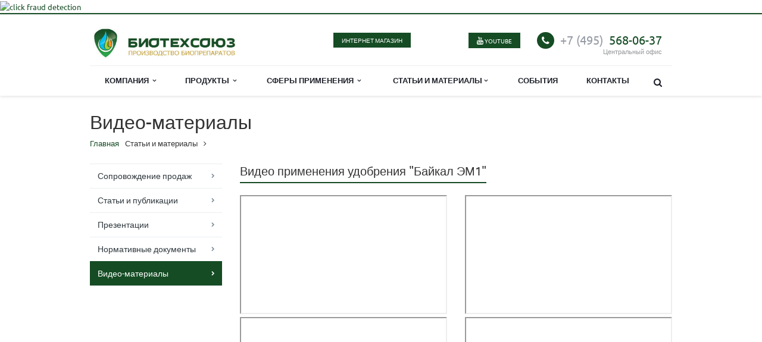

--- FILE ---
content_type: text/html; charset=UTF-8
request_url: https://biotechsouz.ru/info/video.php
body_size: 33852
content:
<!DOCTYPE html>
<html lang="ru">
<head>
    <meta name="cmsmagazine" content="abac8ee93cfca13e152a93901041d207" />
    <meta http-equiv="Content-Type" content="text/html; charset=utf-8"/>
    <meta name="viewport" content="width=device-width, initial-scale=1.0">
    <title>Видео применения биопрепаратов компании Биотехсоюз</title>
    <meta name="keywords" content="Видео, применение, биопрепарат, биотехсоюз" />
<meta name="description" content="Видео применения биопрепаратов компании Биотехсоюз" />







    <link rel="shortcut icon" href="/bitrix/templates/bioteh/favicon.ico" type="image/x-icon">
                    <link href="/bitrix/templates/bioteh/template_styles.css" type="text/css" rel="stylesheet">
    <link href="/bitrix/templates/bioteh/vendor/lazyYT/lazyYT.css" type="text/css" rel="stylesheet">
		<meta name="mailru-domain" content="uomBOUVWUhCGJ2Wo" />
</head>
<body>
<a href="//scroogefrog.com/en/28726"><img src="//stat.clickfrog.ru/img/clfg_ref/icon_0.png" alt="click fraud detection"></a>
<div id="clickfrog_counter_container" style="width:0px;height:0px;overflow:hidden;"></div>
<noscript>
    <div style="width:0px;height:0px;overflow:hidden;"><img src="//stat.clickfrog.ru/no_script.php?img"
                                                            style="width:0px; height:0px;" alt=""/></div>
</noscript>
<div class="body index">
    <header class="topmenu-LIGHT canfixed">
        <div class="logo_and_menu-row">
            <div class="logo-row row">
                <div class="maxwidth-theme">
                    <div class="col-md-12 col-sm-12 col-xs-12">
                        <div class="top-description col-md-5 hidden-sm hidden-xs"
                             style="padding-left: 0;padding-top: 20px;">
                            <a href="/">
                                <img alt="Логотип НПО Биотехсоюз" src="/bitrix/templates/bioteh/images/test/title-logo2.jpg" style="height: 55px;">
                            </a>
                        </div>
                        <div class="top-callback col-md-7">
                            <div class="logo__mobile visible-xs" style="margin-top: -23px;">
                                <a href="/">
                                    <img src="/bitrix/templates/bioteh/images/2019/logo__mobile.jpg" style="width: 80%; max-width: 230px;">
                                </a>

                            </div>
                                <div class="magazin-inner hidden-xs">
                                    <a class="btn btn-default btn-xs" target="_blank"
                                       onclick="return false;"
                                       href="#"><span>Интернет магазин</span></a>
                                    <div class="div-magazin">
                                        <a class="btn btn-default btn-xs a-magazin" target="_blank"
                                           href="https://www.ozon.ru/seller/dobroshop-15581/dom-i-sad-14500" onclick="yaCounter33356170.reachGoal('click-magazin'); ">
                                            OZON
                                        </a>
										<a class="btn btn-default btn-xs a-magazin" target="_blank"
                                           href="https://www.wildberries.ru/brands/311060752-biotehsoyuz-bts" onclick="yaCounter33356170.reachGoal('click-magazin'); ">
                                            WILDBERRIES
                                        </a>
                                        <a class="btn btn-default btn-xs a-magazin" target="_blank"
                                           href="https://eco24.shop/info/brands/biotekhsoyuz/" onclick="yaCounter33356170.reachGoal('click-magazin'); ">
                                            eco24.shop
                                        </a>
                                    </div>
                                </div>

                            <a style="margin-left: 85px;" class="btn btn-default btn-xs youtube__link" target="_blank" onclick="yaCounter33356170.reachGoal('clickYoutube'); ga('send', 'event', 'youtube', 'click');" href="https://www.youtube.com/channel/UC8M-Qk1vJg7CXlfKyzOaNRA">
                                <span><i class="fa fa-youtube" style="font-size: 13px;"></i> Youtube</span>
                            </a>
                            <div class="phone pull-right hidden-xs">
                                <div class="phone-number">
                                    <i class="fa fa-phone"></i>
                                    <div><a href="tel:74955680637" onclick="yaCounter33356170.reachGoal('clickPhone'); ga('send', 'event', 'phone', 'click');">
                                            <span style="color: #969ba5;">+7 (495)</span>  568-06-37 </a></div>
                                </div>
                                <div class="phone-desc pull-right">
                                    Центральный офис
                                </div>
                            </div>
                            <div class="logo-top" style=" float: left;">
                                <a href="/">
                                    <img alt="Логотип НПО Биотехсоюзз"
                                         src="/bitrix/templates/bioteh/images/test/title-logo2.jpg"
                                         style="height: 45px;margin-top: -10px;">
                                </a>
                            </div>
                            <div class="email pull-right">
                                <i class="fa fa-envelope"></i>
                                <div>
                                    <a href="mailto:info@biotechsouz.ru">info@biotechsouz.ru</a>
                                </div>
                            </div>
                            <button class="btn btn-responsive-nav visible-xs" data-toggle="collapse"
                                    data-target=".nav-main-collapse">
                                <i class="fa fa-bars"></i>
                            </button>
                        </div>
                    </div>
                </div>
            </div>
            <div class="menu-row row">
                <div class="maxwidth-theme">
                    <div class="col-md-12">
                        <div class="nav-main-collapse collapse">
                            <div class="menu-only">
                                <nav class="mega-menu">
<div class="table-menu hidden-xs">
	<table>
	<tbody>
	<tr>
		<td class="dropdown ">
			<div class="wrap">
 <a class="dropdown-toggle" href="/company/" title="Компания">
				Компания &nbsp;<i class="fa fa-angle-down"></i> </a> <span class="tail"></span>
				<ul class="dropdown-menu">
					<li> <a href="/company/">О компании</a> </li>
					<li> <a href="/company/sale.php">Официальные представители и дилеры</a> </li>
					<li class=" "> <a href="/company/partners.php">Партнеры</a> </li>
					<li class=" "> <a href="/company/awards.php">Награды и сертификаты</a> </li>
				</ul>
			</div>
		</td>
		<td class="dropdown ">
			<div class="wrap">
 <a class="dropdown-toggle" href="/product/">
				Продукты &nbsp;<i class="fa fa-angle-down"></i> </a> <span class="tail"></span>
				<ul class="dropdown-menu">
					<li class=" "> <a href="/product/ekomik-dacha.php">Биопрепарат «ЭКОМИК Дачный»</a> </li>
					<li> <a href="/product/ekomik-tualet.php">Биопрепарат «ЭКОМИК» для дачных туалетов и септиков</a> </li>
					<li> <a href="/product/ekomik-urojai.php">Биопрепарат «ЭКОМИК Урожайный»</a></li>
					<li> <a href="/product/baykal-biotekhsoyuz.php">Биопрепарат «ЭФФЕКТИВНЫЕ МИКРООРГАНИЗМЫ БИОТЕХСОЮЗ»</a></li>
					<li> <a href="/product/ecomik-biokonstructor.php">Биопрепарат «ЭКОМИК Биоконструктор»</a> </li>
					<li> <a href="/product/ekomik-pro.php">Биопрепарат «ЭКОМИК ПРО-В»</a> </li>
					<li> <a href="/product/rodobakt/">Биопрепарат «РОДОБАКТ ПРО-В»</a> </li>
					<li> <a href="/product/lipolit/">Биопрепарат «Липолит»</a> </li>
					<li> <a href="/product/trihiplant.php">Биопрепарат «Трихоплант»</a> </li>
					<li> <a href="/product/biopreparat-biospectr.php">Биопрепарат «Биоспектр»</a> </li>
					<li> <a href="/product/biosil/">Биопрепарат «Яросил» кормовой</a> </li>
					<li> <a href="/info/docs.php">Сопровождение продаж</a> </li>
				</ul>
			</div>
		</td>
		<td class="dropdown " style="visibility: visible;">
			<div class="wrap">
 <a class="dropdown-toggle" href="#" title="Услуги">
				Сферы применения &nbsp;<i class="fa fa-angle-down"></i> </a> <span class="tail"></span>
				<ul class="dropdown-menu">
					<li class="dropdown-submenu "> <a href="/service/agriculture/">Сельское хозяйство</a>
					<ul class="dropdown-menu">
						<li class=" "> <a href="/service/agriculture/crop/">Растениеводство</a> </li>
						<li class=" "> <a href="/service/agriculture/pig-breeding/">Свиноводство</a> </li>
						<li class=" "> <a href="/service/agriculture/poultry/">Птицеводство</a> </li>
						<li class=" "> <a href="/service/agriculture/fermentation-of-litter/">Ферментация подстилки и переработка навоза</a> </li>
						<li class=" "> <a href="/product/biosil/">Пробиотик для животных и птицы</a> </li>
					</ul>
 </li>
					<li class="dropdown-submenu "> <a href="/service/cottage/">Дача. Сад. Огород.</a>
					<ul class="dropdown-menu">
						<li class=" "> <a href="/service/cottage/manual.php">Рекомендации по применению</a> </li>
						<li class=" "> <a href="/service/cottage/experience.php">Обмен опытом</a> </li>
						<li class=" "> <a href="/service/cottage/tips.php">Советы садоводам и огородникам</a> </li>
					</ul>
 </li>
					<li class="dropdown-submenu "> <a href="/service/wastewater-treatment">Очистка сточных вод</a>
					<ul class="dropdown-menu">
						<li class=" "> <a href="/service/wastewater-treatment/industrial-wastewater-treatment.php">Очистка производственных сточных вод</a> </li>
						<li class=" "> <a href="/service/wastewater-treatment/local-treatment-facilities.php">Локальные очистные сооружения</a> </li>
					</ul>
 </li>
				</ul>
			</div>
		</td>
		<td class="dropdown ">
			<div class="wrap">
 <a class="dropdown-toggle" href="/info/states.php">Статьи и материалы <i class="fa fa-angle-down"></i> </a> <span class="tail"></span>
				<ul class="dropdown-menu">
					<li class=" "> <a href="/info/states.php">Статьи и публикации</a> </li>
					<li class=" "> <a href="/info/presentation.php">Презентации</a> </li>
					<li class=" "> <a href="/info/norm-docs.php">Нормативные документы</a> </li>
					<li class=" "> <a href="/info/video.php">Видео-материалы</a> </li>
				</ul>
			</div>
		</td>
		<td class=" ">
			<div class="wrap">
 <a href="/news/">
				События</a>
			</div>
		</td>
		<td class=" ">
			<div class="wrap">
 <a href="/contacts/">
				Контакты </a>
			</div>
		</td>
		<td class="search-item nosave">
			<div class="wrap" style="height: 51px;">
 <a href="#"> <i class="fa fa-search"></i> </a>
			</div>
		</td>
	</tr>
	</tbody>
	</table>
</div>
<ul class="nav nav-pills responsive-menu visible-xs" id="mainMenu">
	<li class="dropdown"> <a class="dropdown-toggle" href="#">
	Купить в интернет-магазине <i class="fa fa-angle-down"></i> </a>
	<ul class="dropdown-menu">
		<li> <a href="https://www.yaeco.ru/biotehsojuz" target="_blank">Природная энергия</a> </li>
		<li> <a href="https://eco24.shop" target="_blank">eco24.shop</a> </li>
	</ul>
 </li>
	<li class="dropdown"> <a class="dropdown-toggle" href="/product/">
	Продукты <i class="fa fa-angle-down"></i> </a>
	<ul class="dropdown-menu">
		<li> <a href="/product/ekomik-dacha.php">ЭКОМИК Дачный</a> </li>
		<li> <a href="/product/ekomik-tualet.php">ЭКОМИК для дачных туалетов и септиков</a> </li>
		<li> <a href="/product/ekomik-urojai.php">ЭКОМИК Урожайный</a> </li>
		<li> <a href="/product/ekomik-pro.php">ЭКОМИК ПРО</a> </li>
		<li> <a href="/product/rodobakt/">Биопрепарат «РОДОБАКТ ПРО-В»</a> </li>
		<li> <a href="/product/lipolit/">Липолит</a> </li>
		<li> <a href="/product/trihiplant.php">Биопрепарат «Трихоплант»</a> </li>
		<li> <a href="/product/biopreparat-biospectr.php">Биопрепарат «Биоспектр»</a> </li>
		<li> <a href="/product/biosil/">Биопрепарат «Яросил» кормовой</a> </li>
		<li> <a href="/info/docs.php">Сопровождение продаж</a> </li>
	</ul>
 </li>
	<li class="dropdown"> <a class="dropdown-toggle" href="/company/">Компания <i class="fa fa-angle-down"></i> </a>
	<ul class="dropdown-menu">
		<li> <a href="/company/sale.php">Официальные дилеры </a> </li>
		<li> <a href="/company/partners.php">Партнеры</a> </li>
		<li> <a href="/company/awards.php">Награды и сертификаты</a> </li>
	</ul>
 </li>
	<li class="dropdown"> <a class="dropdown-toggle" href="/info/states.php">
	Статьи и материалы <i class="fa fa-angle-down"></i> </a>
	<ul class="dropdown-menu">
		<li> <a href="/info/states.php">Статьи и публикации</a> </li>
		<li> <a href="/info/presentation.php">Презентации</a> </li>
		<li> <a href="/info/norm-docs.php">Нормативные документы</a> </li>
	</ul>
 </li>
	<li> <a href="/news/"> События </a> </li>
	<li> <a href="/contacts/">Контакты</a> </li>
</ul>
 </nav>                            </div>
                        </div>
                    </div>
                </div>
                <div class="search hide" id="title-search">
                    <div class="maxwidth-theme">
                        <div class="col-md-12">
                            <form action="/search.php">
                                <div class="search-input-div">
                                    <input class="search-input" id="title-search-input" type="text" name="q" value=""
                                           placeholder="Найти" size="40" maxlength="50" autocomplete="off"/>
                                </div>
                                <div class="search-button-div">
                                    <button class="btn btn-search btn-default" type="submit" name="s">Найти
                                    </button>
                                    <span class="fa fa-close"></span>
                                </div>
                            </form>
                        </div>
                    </div>
                </div>
            </div>
        </div>
        <div class="line-row visible-xs"></div>
    </header>
    <div role="main" class="main">
                <section class="page-top">
            <div class="row">
                <div class="maxwidth-theme">
                    <div class="col-md-12">
                        <div class="row">
                            <div class="col-md-12">
                                <h1>Видео-материалы</h1>
                            </div>
                        </div>
                        <div class="row">
                            <div class="col-md-12">
                                <link href="/bitrix/css/main/font-awesome.css?166825658428777" type="text/css" rel="stylesheet" />
<div class="bx-breadcrumb" itemprop="http://schema.org/breadcrumb" itemscope itemtype="http://schema.org/BreadcrumbList">
			<div class="bx-breadcrumb-item" id="bx_breadcrumb_0" itemprop="itemListElement" itemscope itemtype="http://schema.org/ListItem">
				<a class="bx-breadcrumb-item-link" href="/" title="Главная" itemprop="item">
					<span class="bx-breadcrumb-item-text" itemprop="name">Главная</span>
				</a>
				<meta itemprop="position" content="1" />
			</div><i class="bx-breadcrumb-item-angle fa fa-angle-right"></i>
			<div class="bx-breadcrumb-item">
				<span class="bx-breadcrumb-item-text">Статьи и материалы</span>
			</div></div>                            </div>
                        </div>
                    </div>
                </div>
            </div>
        </section>
        <div class="container">
            <div class="row">
                    <div class="maxwidth-theme">
        <div class="col-md-3 col-sm-3 col-xs-4 left-menu-md">
            <!--'start_frame_cache_LkGdQn'-->

<aside class="sidebar">
<ul class="nav nav-list side-menu">


			<li><a href="/info/docs.php">Сопровождение продаж</a></li>
		
			<li><a href="/info/states.php">Статьи и публикации</a></li>
		
			<li><a href="/info/presentation.php">Презентации</a></li>
		
			<li><a href="/info/norm-docs.php">Нормативные документы</a></li>
		
			<li  class="active"><a href="/info/video.php">Видео-материалы</a></li>
		

</ul>
</aside>

<!--'end_frame_cache_LkGdQn'-->        </div>
        <div class="col-md-9 col-sm-9 col-xs-8 content-md">
            <h4 align="left" class="underline">Видео применения удобрения "Байкал ЭМ1"</h4>
            <div class="row">
                <div class="col-md-6 col-sm-6 col-xs-6 content-md">
                    <iframe src="//www.youtube.com/embed/rKIuxQY_d2w" width="100%" height="200px"></iframe>
                </div>
                <div class="col-md-6 col-sm-6 col-xs-6 content-md">
                    <iframe src="//www.youtube.com/embed/8AxGHw7bNUs" width="100%" height="200px"></iframe>
                </div>
                <div class="col-md-6 col-sm-6 col-xs-6 content-md">
                    <iframe src="//www.youtube.com/embed/7AQNBFLZ1pE" width="100%" height="200px"></iframe>
                </div>
                <div class="col-md-6 col-sm-6 col-xs-6 content-md">
                    <iframe src="//www.youtube.com/embed/JZ_IJJ09k1M" width="100%" height="200px"></iframe>
                </div>
            </div>
            <hr>
            <h4 align="left" class="underline">Видео применения удобрения "Тамир"</h4>
            <div class="row">
                <div class="col-md-12 col-sm-12 col-xs-12 content-md">
                    <iframe height="350" src="http://www.youtube.com/embed/nz2e_w1GXeE" width="100%"></iframe>
                </div>
            </div>
            <hr>
            <h4 align="left" class="underline">Видео применения биопрепарата Экомик "Дачный"</h4>
            <div class="row">
                <div class="col-md-6 col-sm-6 col-xs-6 content-md">
                    <iframe src="https://www.youtube.com/embed/Nas9u3sU9bs" width="100%" height="300px"></iframe>
                </div>
                <div class="col-md-6 col-sm-6 col-xs-6 content-md">
                    <iframe width="100%" height="300px" src="https://www.youtube.com/embed/E7WAYFT3NWM" frameborder="0" allowfullscreen=""></iframe>
                </div>
            </div>
            <hr>
            <h4 align="left" class="underline">Видео применения биопрепарата Экомик "Урожайный"</h4>
            <div class="row">
                <div class="col-md-6 col-sm-6 col-xs-6 content-md">
                    <iframe src="https://www.youtube.com/embed/-nr8UWX1nbM" width="100%" height="250px"></iframe>
                </div>
                <div class="col-md-6 col-sm-6 col-xs-6 content-md">
                    <iframe width="100%" height="250px" src="https://www.youtube.com/embed/Qg-c9e3OfbA" frameborder="0" allowfullscreen=""></iframe>
                </div>

                <div class="col-md-offset-3 col-md-6 col-sm-6 col-xs-6 content-md">
                    <iframe width="100%" height="250px" src="https://www.youtube.com/embed/wn4Ak4JXUMs" frameborder="0" allowfullscreen=""></iframe>
                </div>
            </div>
            <hr>
            <h4 align="left" class="underline">Видео приготовления удобрения "ЭКОМИК Биоконструктор"</h4>
            <div class="row">
                <div class="col-md-12 col-sm-12 col-xs-12 content-md">
                    <iframe width="100%" height="350" src="https://www.youtube.com/embed/pVLa4YG2mfc" frameborder="0" allowfullscreen=""></iframe>
                </div>
            </div>
        </div>
    </div>
    </div>
    </div>
</div>
</div>
<footer id="footer">
    <div class="container">
        <div class="row">
            <div class="maxwidth-theme">
                <div class="col-md-3 hidden-sm hidden-xs">
                    <div class="copy">
                        © 2022 НПО "Биотехсоюз"<br/>Все права защищены.
                    </div>
                    <div>
                        <!-- Yandex.Metrika informer -->
                        <a href="https://metrika.yandex.ru/stat/?id=33356170&amp;from=informer"
                           target="_blank" rel="nofollow"><img src="https://informer.yandex.ru/informer/33356170/3_1_FFFFFFFF_FFFFFFFF_0_visits"
                                                               style="width:88px; height:31px; border:0;" alt="Яндекс.Метрика" title="Яндекс.Метрика: данные за сегодня (просмотры, визиты и уникальные посетители)" class="ym-advanced-informer" data-cid="33356170" data-lang="ru" /></a>
                        <!-- /Yandex.Metrika informer -->

                        <!-- Yandex.Metrika counter -->
                                                <noscript><div><img src="https://mc.yandex.ru/watch/33356170" style="position:absolute; left:-9999px;" alt="" /></div></noscript>
                        <!-- /Yandex.Metrika counter -->
                        <!--LiveInternet counter-->
                                                <!--/LiveInternet-->
                    </div>
                </div>
                <div class="col-md-9 col-sm-12">
                    <div class="row">
                        <div class="col-md-9 col-sm-9">
                            <div class="copy">
                                <a style="color: #969ba5;" target="_blank"
                                   href="/upload/my/site__use.pdf">
                                    Политика конфиденциальности
                                </a>
                            </div>
                        </div>
                        <div class="col-md-3 col-sm-3">
                            <div class="info">
                                <div class="phone">
                                    <i class="fa fa-phone"></i>
                                    <a href="tel:74955680637"
                                       onclick="yaCounter33356170.reachGoal('clickPhone'); ga('send', 'event', 'phone', 'click');">
                                        <span style="color: #969ba5;">+7 (495)</span> 568-06-37
                                    </a>
                                </div>
                                <div class="email">
                                    <i class="fa fa-envelope"></i>
                                    <a href="mailto:info@biotechsouz.ru"
                                       onclick="yaCounter33356170.reachGoal('clickEmail'); ga('send', 'event', 'email', 'click');">info@biotechsouz.ru</a>
                                </div>
                            </div>
                            <div class="social">
                                <div class="social-icons">
                                    <ul>
                                        <li class="lj">
                                            <a href="https://www.youtube.com/channel/UC8M-Qk1vJg7CXlfKyzOaNRA"
                                               target="_blank"
                                               title="Ссылка на страницу сайта в YouTube">
                                                Ссылка на страницу сайта в YouTube <i class="fa fa-youtube"></i>
                                                <i class="fa fa-youtube hide"></i>
                                            </a>
                                        </li>
                                    </ul>
                                </div>
                            </div>
                        </div>
                    </div>
                </div>
                <div class="col-sm-3 hidden-md hidden-lg">
                    <div class="copy">
                        © 2022 НПО "Биотехсоюз"<br/>Все права защищены.
                    </div>
                </div>
            </div>
        </div>
    </div>
        <style>
        .lazyYT-container{
            margin: 10px;
        }
    </style>
        <!-- Yandex.Metrika counter -->
        <noscript>
        <div><img src="//mc.yandex.ru/watch/33356170" style="position:absolute; left:-9999px;" alt=""/></div>
    </noscript>
    <!-- /Yandex.Metrika counter -->

        </footer>
<script type="text/javascript">if(!window.BX)window.BX={};if(!window.BX.message)window.BX.message=function(mess){if(typeof mess==='object'){for(let i in mess) {BX.message[i]=mess[i];} return true;}};</script>
<script type="text/javascript">(window.BX||top.BX).message({'JS_CORE_LOADING':'Загрузка...','JS_CORE_NO_DATA':'- Нет данных -','JS_CORE_WINDOW_CLOSE':'Закрыть','JS_CORE_WINDOW_EXPAND':'Развернуть','JS_CORE_WINDOW_NARROW':'Свернуть в окно','JS_CORE_WINDOW_SAVE':'Сохранить','JS_CORE_WINDOW_CANCEL':'Отменить','JS_CORE_WINDOW_CONTINUE':'Продолжить','JS_CORE_H':'ч','JS_CORE_M':'м','JS_CORE_S':'с','JSADM_AI_HIDE_EXTRA':'Скрыть лишние','JSADM_AI_ALL_NOTIF':'Показать все','JSADM_AUTH_REQ':'Требуется авторизация!','JS_CORE_WINDOW_AUTH':'Войти','JS_CORE_IMAGE_FULL':'Полный размер'});</script><script type="text/javascript" src="/bitrix/js/main/core/core.js?1668256619549323"></script><script>BX.setJSList(['/bitrix/js/main/core/core_ajax.js','/bitrix/js/main/core/core_promise.js','/bitrix/js/main/polyfill/promise/js/promise.js','/bitrix/js/main/loadext/loadext.js','/bitrix/js/main/loadext/extension.js','/bitrix/js/main/polyfill/promise/js/promise.js','/bitrix/js/main/polyfill/find/js/find.js','/bitrix/js/main/polyfill/includes/js/includes.js','/bitrix/js/main/polyfill/matches/js/matches.js','/bitrix/js/ui/polyfill/closest/js/closest.js','/bitrix/js/main/polyfill/fill/main.polyfill.fill.js','/bitrix/js/main/polyfill/find/js/find.js','/bitrix/js/main/polyfill/matches/js/matches.js','/bitrix/js/main/polyfill/core/dist/polyfill.bundle.js','/bitrix/js/main/core/core.js','/bitrix/js/main/polyfill/intersectionobserver/js/intersectionobserver.js','/bitrix/js/main/lazyload/dist/lazyload.bundle.js','/bitrix/js/main/polyfill/core/dist/polyfill.bundle.js','/bitrix/js/main/parambag/dist/parambag.bundle.js']);
BX.setCSSList(['/bitrix/js/main/core/css/core.css','/bitrix/js/main/lazyload/dist/lazyload.bundle.css','/bitrix/js/main/parambag/dist/parambag.bundle.css']);</script>
<script type="text/javascript">(window.BX||top.BX).message({'LANGUAGE_ID':'ru','FORMAT_DATE':'DD.MM.YYYY','FORMAT_DATETIME':'DD.MM.YYYY HH:MI:SS','COOKIE_PREFIX':'BITRIX_SM','SERVER_TZ_OFFSET':'10800','SITE_ID':'s1','SITE_DIR':'/','USER_ID':'','SERVER_TIME':'1768721419','USER_TZ_OFFSET':'0','USER_TZ_AUTO':'Y','bitrix_sessid':'253e2432bbdcc92438f3172eda741210'});</script><script type="text/javascript"  src="/bitrix/cache/js/s1/bioteh/kernel_main/kernel_main_v1.js?1762465231167729"></script>
<script type="text/javascript"  src="/bitrix/cache/js/s1/bioteh/kernel_main_polyfill_customevent/kernel_main_polyfill_customevent_v1.js?16682567941051"></script>
<script type="text/javascript" src="/bitrix/js/ui/dexie/dist/dexie.bitrix.bundle.min.js?166825661360291"></script>
<script type="text/javascript" src="/bitrix/js/main/core/core_ls.min.js?16682566197365"></script>
<script type="text/javascript" src="/bitrix/js/main/core/core_frame_cache.js?166825661916064"></script>
<script type="text/javascript">BX.setJSList(['/bitrix/js/main/core/core_fx.js','/bitrix/js/main/session.js','/bitrix/js/main/pageobject/pageobject.js','/bitrix/js/main/core/core_window.js','/bitrix/js/main/date/main.date.js','/bitrix/js/main/core/core_date.js','/bitrix/js/main/utils.js','/bitrix/js/main/dd.js','/bitrix/js/main/polyfill/customevent/main.polyfill.customevent.js']);</script>


<script type="text/javascript" src="/bitrix/js/main/jquery/jquery-1.8.3.min.js"></script>
<script src="https://cdn.jsdelivr.net/npm/lazyload@2.0.0-beta.2/lazyload.js"></script>
<script src="/bitrix/templates/bioteh/vendor/lazyYT/lazyYT.js"></script>
<script type="text/javascript" async src="https://lead.rt.ru/static/cs.min.js?k=soUp4t6uKPGaFNTrfNo_30z_hAgvzYdR"></script>
<script type="text/javascript">(function (d, w) {
        var clickfrog = function () {
            if (!d.getElementById('clickfrog_js_container')) {
                var sc = document.createElement('script');
                sc.type = 'text/javascript';
                sc.async = true;
                sc.src = "//stat.clickfrog.ru/cmin.js?r=" + Math.random();
                sc.id = 'clickfrog_js_container';
                var c = document.getElementById('clickfrog_counter_container');
                c.parentNode.insertBefore(sc, c);
            }
        };
        if (w.opera == "[object Opera]") {
            d.addEventListener("DOMContentLoaded", clickfrog, false);
        } else {
            clickfrog();
        }
    })(document, window);</script>
<script type="text/javascript">var clickfrogru_uidh = 'c97f4d2c7688e06d3ae1d476b76e6ec6';</script>

<script type="text/javascript" >
                            (function(m,e,t,r,i,k,a){m[i]=m[i]||function(){(m[i].a=m[i].a||[]).push(arguments)};
                                m[i].l=1*new Date();k=e.createElement(t),a=e.getElementsByTagName(t)[0],k.async=1,k.src=r,a.parentNode.insertBefore(k,a)})
                            (window, document, "script", "https://mc.yandex.ru/metrika/tag.js", "ym");

                            ym(33356170, "init", {
                                clickmap:true,
                                trackLinks:true,
                                accurateTrackBounce:true,
                                webvisor:true
                            });
                        </script>
<script type="text/javascript">document.write("<a href='//www.liveinternet.ru/click' style='display: none;' target=_blank><img src='//counter.yadro.ru/hit?t26.15;r" + escape(document.referrer) + ((typeof(screen) == "undefined") ? "" : ";s" + screen.width + "*" + screen.height + "*" + (screen.colorDepth ? screen.colorDepth : screen.pixelDepth)) + ";u" + escape(document.URL) + ";" + Math.random() + "' border=0 width=88 height=15 alt='' title='LiveInternet: показано число посетителей за сегодня'><\/a>")</script>
<script>
        $("img.lazyload").lazyload();
        $('.js-lazyYT').lazyYT();
    </script>
<script type="text/javascript" src="/bitrix/templates/bioteh/js/template_js.js"></script>
<script type="text/javascript">
        (function (d, w, c) {
            (w[c] = w[c] || []).push(function () {
                try {
                    w.yaCounter33356170 = new Ya.Metrika({
                        id: 33356170,
                        webvisor: true,
                        clickmap: true,
                        trackLinks: true,
                        accurateTrackBounce: true
                    });
                } catch (e) {
                }
            });

            var n = d.getElementsByTagName("script")[0],
                s = d.createElement("script"),
                f = function () {
                    n.parentNode.insertBefore(s, n);
                };
            s.type = "text/javascript";
            s.async = true;
            s.src = (d.location.protocol == "https:" ? "https:" : "http:") + "//mc.yandex.ru/metrika/watch.js";

            if (w.opera == "[object Opera]") {
                d.addEventListener("DOMContentLoaded", f, false);
            } else {
                f();
            }
        })(document, window, "yandex_metrika_callbacks");
    </script>
<script async src="https://www.googletagmanager.com/gtag/js?id=UA-76657322-1"></script>
<script>
        window.dataLayer = window.dataLayer || [];

        function gtag() {
            dataLayer.push(arguments);
        }

        gtag('js', new Date());
        gtag('config', 'UA-76657322-1');
        setTimeout(gtag('event', 'sendform', {'event_category': 'NoBounce', 'event_action': 'Over 15 seconds'}), 15000);
        gtag('set', {'user_id': 'UA-76657322-1'});
    </script>
</body>
</html>

--- FILE ---
content_type: text/css
request_url: https://biotechsouz.ru/bitrix/templates/bioteh/template_styles.css
body_size: 66844
content:
textarea.bxeditor-textarea {
    line-height: normal !important
}

article, aside, details, figcaption, figure, footer, header, hgroup, main, nav, section, summary {
    display: block
}

audio, canvas, video {
    display: inline-block
}

audio:not([controls]) {
    display: none;
    height: 0
}

[hidden], template {
    display: none
}

html {
    font-family: sans-serif;
    -ms-text-size-adjust: 100%;
    -webkit-text-size-adjust: 100%
}

body {
    margin: 0
}

a {
    background: transparent
}

a:focus {
    outline: thin dotted
}

a:active, a:hover {
    outline: 0
}

h1 {
    font-size: 2em;
    margin: .67em 0
}

abbr[title] {
    border-bottom: 1px dotted
}

b, strong {
    font-weight: 700
}

dfn {
    font-style: italic
}

hr {
    -moz-box-sizing: content-box;
    box-sizing: content-box;
    height: 0
}

mark {
    background: #ff0;
    color: #000
}

code, kbd, pre, samp {
    font-family: monospace, serif;
    font-size: 1em
}

pre {
    white-space: pre-wrap
}

q {
    quotes: "\201C" "\201D" "\2018" "\2019"
}

small {
    font-size: 80%
}

sub, sup {
    font-size: 75%;
    line-height: 0;
    position: relative;
    vertical-align: baseline
}

sup {
    top: -.5em
}

sub {
    bottom: -.25em
}

img {
    border: 0
}

svg:not(:root) {
    overflow: hidden
}

figure {
    margin: 0
}

fieldset {
    border: 1px solid silver;
    margin: 0 2px;
    padding: .35em .625em .75em
}

legend {
    border: 0;
    padding: 0
}

button, input, select, textarea {
    font-family: inherit;
    font-size: 100%;
    margin: 0
}

button, input {
    line-height: normal
}

button, select {
    text-transform: none
}

button, html input[type="button"], input[type="reset"], input[type="submit"] {
    -webkit-appearance: button;
    cursor: pointer
}

button[disabled], html input[disabled] {
    cursor: default
}

input[type="checkbox"], input[type="radio"] {
    box-sizing: border-box;
    padding: 0
}

input[type="search"] {
    -webkit-appearance: textfield;
    -moz-box-sizing: content-box;
    -webkit-box-sizing: content-box;
    box-sizing: content-box
}

input[type="search"]::-webkit-search-cancel-button, input[type="search"]::-webkit-search-decoration {
    -webkit-appearance: none
}

button::-moz-focus-inner, input::-moz-focus-inner {
    border: 0;
    padding: 0
}

textarea {
    overflow: auto;
    vertical-align: top
}

table {
    border-collapse: collapse;
    border-spacing: 0
}

@media print {
    * {
        text-shadow: none !important;
        color: #000 !important;
        background: transparent !important;
        box-shadow: none !important
    }

    a, a:visited {
        text-decoration: underline
    }

    a[href]:after {
        content: " (" attr(href) ")"
    }

    abbr[title]:after {
        content: " (" attr(title) ")"
    }

    a[href^="javascript:"]:after, a[href^="#"]:after {
        content: ""
    }

    pre, blockquote {
        border: 1px solid #999;
        page-break-inside: avoid
    }

    thead {
        display: table-header-group
    }

    tr, img {
        page-break-inside: avoid
    }

    img {
        max-width: 100% !important
    }

    @page {
        margin: 2cm .5cm
    }

    p, h2, h3 {
        orphans: 3;
        widows: 3
    }

    h2, h3 {
        page-break-after: avoid
    }

    select {
        background: #fff !important
    }

    .navbar {
        display: none
    }

    .table td, .table th {
        background-color: #fff !important
    }

    .btn > .caret, .dropup > .btn > .caret {
        border-top-color: #000 !important
    }

    .label {
        border: 1px solid #000
    }

    .table {
        border-collapse: collapse !important
    }

    .table-bordered th, .table-bordered td {
        border: 1px solid #ddd !important
    }
}

*, *:before, *:after {
    -webkit-box-sizing: border-box;
    -moz-box-sizing: border-box;
    box-sizing: border-box
}

html {
    font-size: 62.5%;
    -webkit-tap-highlight-color: rgba(0, 0, 0, 0)
}

body {
    font-family: "Open Sans", Helvetica, Arial, sans-serif;
    font-size: 14px;
    line-height: 1.428571429;
    color: #333;
    background-color: #fff
}

input, button, select, textarea {
    font-family: inherit;
    font-size: inherit;
    line-height: inherit
}

a {
    color: #ccc;
    text-decoration: none
}

a:hover, a:focus {
    color: #a6a6a6;
    text-decoration: underline
}

a:focus {
    outline: thin dotted #333;
    outline: 5px auto -webkit-focus-ring-color;
    outline-offset: -2px
}

img {
    vertical-align: middle
}

.img-responsive {
    display: block;
    max-width: 100%;
    height: auto
}

.img-rounded {
    border-radius: 6px
}

.img-thumbnail {
    padding: 4px;
    line-height: 1.428571429;
    background-color: #fff;
    border: 1px solid #ddd;
    border-radius: 4px;
    -webkit-transition: all 0.2s ease-in-out;
    transition: all 0.2s ease-in-out;
    display: inline-block;
    max-width: 100%;
    height: auto
}

.img-circle {
    border-radius: 50%
}

hr {
    margin-top: 20px;
    margin-bottom: 20px;
    border: 0;
    border-top: 1px solid #eee
}

.sr-only {
    position: absolute;
    width: 1px;
    height: 1px;
    margin: -1px;
    padding: 0;
    overflow: hidden;
    clip: rect(0, 0, 0, 0);
    border: 0
}

p {
    margin: 0 0 10px
}

.lead {
    margin-bottom: 20px;
    font-size: 16px;
    font-weight: 200;
    line-height: 1.4
}

@media (min-width: 768px) {
    .lead {
        font-size: 21px
    }
}

small, .small {
    font-size: 85%
}

cite {
    font-style: normal
}

.text-muted {
    color: #999
}

.text-primary {
    color: #ccc
}

.text-primary:hover {
    color: #b3b3b3
}

.text-warning {
    color: #c09853
}

.text-warning:hover {
    color: #a47e3c
}

.text-danger {
    color: #b94a48
}

.text-danger:hover {
    color: #953b39
}

.text-success {
    color: #468847
}

.text-success:hover {
    color: #356635
}

.text-info {
    color: #3a87ad
}

.text-info:hover {
    color: #2d6987
}

.text-left {
    text-align: left
}

.text-right {
    text-align: right
}

.text-center {
    text-align: center
}

h1, h2, h3, h4, h5, h6, .h1, .h2, .h3, .h4, .h5, .h6 {
    font-family: "Open Sans", Helvetica, Arial, sans-serif;
    font-weight: 500;
    line-height: 1.1;
    color: inherit
}

h1 small, h2 small, h3 small, h4 small, h5 small, h6 small, .h1 small, .h2 small, .h3 small, .h4 small, .h5 small, .h6 small, h1 .small, h2 .small, h3 .small, h4 .small, h5 .small, h6 .small, .h1 .small, .h2 .small, .h3 .small, .h4 .small, .h5 .small, .h6 .small {
    font-weight: 400;
    line-height: 1;
    color: #999
}

h1, h2, h3 {
    margin-top: 20px;
    margin-bottom: 10px
}

h1 small, h2 small, h3 small, h1 .small, h2 .small, h3 .small {
    font-size: 65%
}

h4, h5, h6 {
    margin-top: 10px;
    margin-bottom: 10px
}

h4 small, h5 small, h6 small, h4 .small, h5 .small, h6 .small {
    font-size: 75%
}

h1, .h1 {
    font-size: 36px
}

h2, .h2 {
    font-size: 30px
}

h3, .h3 {
    font-size: 24px
}

h4, .h4 {
    font-size: 18px
}

h5, .h5 {
    font-size: 14px
}

h6, .h6 {
    font-size: 12px
}

.page-header {
    padding-bottom: 9px;
    margin: 40px 0 20px;
    border-bottom: 1px solid #eee
}

ul, ol {
    margin-top: 0;
    margin-bottom: 10px
}

ul ul, ol ul, ul ol, ol ol {
    margin-bottom: 0
}

.list-unstyled {
    padding-left: 0;
    list-style: none
}

.list-inline {
    padding-left: 0;
    list-style: none
}

.list-inline > li {
    display: inline-block;
    padding-left: 5px;
    padding-right: 5px
}

.list-inline > li:first-child {
    padding-left: 0
}

dl {
    margin-bottom: 20px
}

dt, dd {
    line-height: 1.428571429
}

dt {
    font-weight: 700
}

dd {
    margin-left: 0
}

@media (min-width: 768px) {
    .dl-horizontal dt {
        float: left;
        width: 160px;
        clear: left;
        text-align: right;
        overflow: hidden;
        text-overflow: ellipsis;
        white-space: nowrap
    }

    .dl-horizontal dd {
        margin-left: 180px
    }

    .dl-horizontal dd:before, .dl-horizontal dd:after {
        content: " ";
        display: table
    }

    .dl-horizontal dd:after {
        clear: both
    }

    .dl-horizontal dd:before, .dl-horizontal dd:after {
        content: " ";
        display: table
    }

    .dl-horizontal dd:after {
        clear: both
    }
}

abbr[title], abbr[data-original-title] {
    cursor: help;
    border-bottom: 1px dotted #999
}

abbr.initialism {
    font-size: 90%;
    text-transform: uppercase
}

blockquote {
    padding: 10px 20px;
    margin: 0 0 20px;
    border-left: 5px solid #eee
}

blockquote p {
    font-size: 17.5px;
    font-weight: 300;
    line-height: 1.25
}

blockquote p:last-child {
    margin-bottom: 0
}

blockquote small {
    display: block;
    line-height: 1.428571429;
    color: #999
}

blockquote small:before {
    content: '\2014 \00A0'
}

blockquote.pull-right {
    padding-right: 15px;
    padding-left: 0;
    border-right: 5px solid #eee;
    border-left: 0
}

blockquote.pull-right p, blockquote.pull-right small, blockquote.pull-right .small {
    text-align: right
}

blockquote.pull-right small:before, blockquote.pull-right .small:before {
    content: ''
}

blockquote.pull-right small:after, blockquote.pull-right .small:after {
    content: '\00A0 \2014'
}

blockquote:before, blockquote:after {
    content: ""
}

address {
    margin-bottom: 20px;
    font-style: normal;
    line-height: 1.428571429
}

code, kbd, pre, samp {
    font-family: Monaco, Menlo, Consolas, "Courier New", monospace
}

code {
    padding: 2px 4px;
    font-size: 90%;
    color: #c7254e;
    background-color: #f9f2f4;
    white-space: nowrap;
    border-radius: 4px
}

pre {
    display: block;
    padding: 9.5px;
    margin: 0 0 10px;
    font-size: 13px;
    line-height: 1.428571429;
    word-break: break-all;
    word-wrap: break-word;
    color: #333;
    background-color: #f5f5f5;
    border: 1px solid #ccc;
    border-radius: 4px
}

pre code {
    padding: 0;
    font-size: inherit;
    color: inherit;
    white-space: pre-wrap;
    background-color: transparent;
    border-radius: 0
}

.pre-scrollable {
    max-height: 340px;
    overflow-y: scroll
}

.container {
    margin-right: auto;
    margin-left: auto;
    padding-left: 15px;
    padding-right: 15px
}

.container:before, .container:after {
    content: " ";
    display: table
}

.container:after {
    clear: both
}

.container:before, .container:after {
    content: " ";
    display: table
}

.container:after {
    clear: both
}

.row {
    margin-left: -15px;
    margin-right: -15px
}

.row:before, .row:after {
    content: " ";
    display: table
}

.row:after {
    clear: both
}

.row:before, .row:after {
    content: " ";
    display: table
}

.row:after {
    clear: both
}

.col-xs-1, .col-sm-1, .col-md-1, .col-lg-1, .col-xs-2, .col-sm-2, .col-md-2, .col-lg-2, .col-xs-3, .col-sm-3, .col-md-3, .col-lg-3, .col-xs-4, .col-sm-4, .col-md-4, .col-lg-4, .col-xs-5, .col-sm-5, .col-md-5, .col-lg-5, .col-xs-6, .col-sm-6, .col-md-6, .col-lg-6, .col-xs-7, .col-sm-7, .col-md-7, .col-lg-7, .col-xs-8, .col-sm-8, .col-md-8, .col-lg-8, .col-xs-9, .col-sm-9, .col-md-9, .col-lg-9, .col-xs-10, .col-sm-10, .col-md-10, .col-lg-10, .col-xs-11, .col-sm-11, .col-md-11, .col-lg-11, .col-xs-12, .col-sm-12, .col-md-12, .col-lg-12 {
    position: relative;
    min-height: 1px;
    padding-left: 15px;
    padding-right: 15px
}

.col-xs-1, .col-xs-2, .col-xs-3, .col-xs-4, .col-xs-5, .col-xs-6, .col-xs-7, .col-xs-8, .col-xs-9, .col-xs-10, .col-xs-11 {
    float: left
}

.col-xs-12 {
    width: 100%
}

.col-xs-11 {
    width: 91.66666666666666%
}

.col-xs-10 {
    width: 83.33333333333334%
}

.col-xs-9 {
    width: 75%
}

.col-xs-8 {
    width: 66.66666666666666%
}

.col-xs-7 {
    width: 58.333333333333336%
}

.col-xs-6 {
    width: 50%
}

.col-xs-5 {
    width: 41.66666666666667%
}

.col-xs-4 {
    width: 33.33333333333333%
}

.col-xs-3 {
    width: 25%
}

.col-xs-2 {
    width: 16.666666666666664%
}

.col-xs-1 {
    width: 8.333333333333332%
}

.col-xs-pull-12 {
    right: 100%
}

.col-xs-pull-11 {
    right: 91.66666666666666%
}

.col-xs-pull-10 {
    right: 83.33333333333334%
}

.col-xs-pull-9 {
    right: 75%
}

.col-xs-pull-8 {
    right: 66.66666666666666%
}

.col-xs-pull-7 {
    right: 58.333333333333336%
}

.col-xs-pull-6 {
    right: 50%
}

.col-xs-pull-5 {
    right: 41.66666666666667%
}

.col-xs-pull-4 {
    right: 33.33333333333333%
}

.col-xs-pull-3 {
    right: 25%
}

.col-xs-pull-2 {
    right: 16.666666666666664%
}

.col-xs-pull-1 {
    right: 8.333333333333332%
}

.col-xs-push-12 {
    left: 100%
}

.col-xs-push-11 {
    left: 91.66666666666666%
}

.col-xs-push-10 {
    left: 83.33333333333334%
}

.col-xs-push-9 {
    left: 75%
}

.col-xs-push-8 {
    left: 66.66666666666666%
}

.col-xs-push-7 {
    left: 58.333333333333336%
}

.col-xs-push-6 {
    left: 50%
}

.col-xs-push-5 {
    left: 41.66666666666667%
}

.col-xs-push-4 {
    left: 33.33333333333333%
}

.col-xs-push-3 {
    left: 25%
}

.col-xs-push-2 {
    left: 16.666666666666664%
}

.col-xs-push-1 {
    left: 8.333333333333332%
}

.col-xs-offset-12 {
    margin-left: 100%
}

.col-xs-offset-11 {
    margin-left: 91.66666666666666%
}

.col-xs-offset-10 {
    margin-left: 83.33333333333334%
}

.col-xs-offset-9 {
    margin-left: 75%
}

.col-xs-offset-8 {
    margin-left: 66.66666666666666%
}

.col-xs-offset-7 {
    margin-left: 58.333333333333336%
}

.col-xs-offset-6 {
    margin-left: 50%
}

.col-xs-offset-5 {
    margin-left: 41.66666666666667%
}

.col-xs-offset-4 {
    margin-left: 33.33333333333333%
}

.col-xs-offset-3 {
    margin-left: 25%
}

.col-xs-offset-2 {
    margin-left: 16.666666666666664%
}

.col-xs-offset-1 {
    margin-left: 8.333333333333332%
}

@media (min-width: 768px) {
    .container {
        width: 750px
    }

    .col-sm-1, .col-sm-2, .col-sm-3, .col-sm-4, .col-sm-5, .col-sm-6, .col-sm-7, .col-sm-8, .col-sm-9, .col-sm-10, .col-sm-11 {
        float: left
    }

    .col-sm-12 {
        width: 100%
    }

    .col-sm-11 {
        width: 91.66666666666666%
    }

    .col-sm-10 {
        width: 83.33333333333334%
    }

    .col-sm-9 {
        width: 75%
    }

    .col-sm-8 {
        width: 66.66666666666666%
    }

    .col-sm-7 {
        width: 58.333333333333336%
    }

    .col-sm-6 {
        width: 50%
    }

    .col-sm-5 {
        width: 41.66666666666667%
    }

    .col-sm-4 {
        width: 33.33333333333333%
    }

    .col-sm-3 {
        width: 25%
    }

    .col-sm-2 {
        width: 16.666666666666664%
    }

    .col-sm-1 {
        width: 8.333333333333332%
    }

    .col-sm-pull-12 {
        right: 100%
    }

    .col-sm-pull-11 {
        right: 91.66666666666666%
    }

    .col-sm-pull-10 {
        right: 83.33333333333334%
    }

    .col-sm-pull-9 {
        right: 75%
    }

    .col-sm-pull-8 {
        right: 66.66666666666666%
    }

    .col-sm-pull-7 {
        right: 58.333333333333336%
    }

    .col-sm-pull-6 {
        right: 50%
    }

    .col-sm-pull-5 {
        right: 41.66666666666667%
    }

    .col-sm-pull-4 {
        right: 33.33333333333333%
    }

    .col-sm-pull-3 {
        right: 25%
    }

    .col-sm-pull-2 {
        right: 16.666666666666664%
    }

    .col-sm-pull-1 {
        right: 8.333333333333332%
    }

    .col-sm-push-12 {
        left: 100%
    }

    .col-sm-push-11 {
        left: 91.66666666666666%
    }

    .col-sm-push-10 {
        left: 83.33333333333334%
    }

    .col-sm-push-9 {
        left: 75%
    }

    .col-sm-push-8 {
        left: 66.66666666666666%
    }

    .col-sm-push-7 {
        left: 58.333333333333336%
    }

    .col-sm-push-6 {
        left: 50%
    }

    .col-sm-push-5 {
        left: 41.66666666666667%
    }

    .col-sm-push-4 {
        left: 33.33333333333333%
    }

    .col-sm-push-3 {
        left: 25%
    }

    .col-sm-push-2 {
        left: 16.666666666666664%
    }

    .col-sm-push-1 {
        left: 8.333333333333332%
    }

    .col-sm-offset-12 {
        margin-left: 100%
    }

    .col-sm-offset-11 {
        margin-left: 91.66666666666666%
    }

    .col-sm-offset-10 {
        margin-left: 83.33333333333334%
    }

    .col-sm-offset-9 {
        margin-left: 75%
    }

    .col-sm-offset-8 {
        margin-left: 66.66666666666666%
    }

    .col-sm-offset-7 {
        margin-left: 58.333333333333336%
    }

    .col-sm-offset-6 {
        margin-left: 50%
    }

    .col-sm-offset-5 {
        margin-left: 41.66666666666667%
    }

    .col-sm-offset-4 {
        margin-left: 33.33333333333333%
    }

    .col-sm-offset-3 {
        margin-left: 25%
    }

    .col-sm-offset-2 {
        margin-left: 16.666666666666664%
    }

    .col-sm-offset-1 {
        margin-left: 8.333333333333332%
    }
}

@media (min-width: 992px) {
    .container {
        width: 970px
    }

    .col-md-1, .col-md-2, .col-md-3, .col-md-4, .col-md-5, .col-md-6, .col-md-7, .col-md-8, .col-md-9, .col-md-10, .col-md-11 {
        float: left
    }

    .col-md-12 {
        width: 100%
    }

    .col-md-11 {
        width: 91.66666666666666%
    }

    .col-md-10 {
        width: 83.33333333333334%
    }

    .col-md-9 {
        width: 75%
    }

    .col-md-8 {
        width: 66.66666666666666%
    }

    .col-md-7 {
        width: 58.333333333333336%
    }

    .col-md-6 {
        width: 50%
    }

    .col-md-5 {
        width: 41.66666666666667%
    }

    .col-md-4 {
        width: 33.33333333333333%
    }

    .col-md-3 {
        width: 25%
    }

    .col-md-2 {
        width: 16.666666666666664%
    }

    .col-md-1 {
        width: 8.333333333333332%
    }

    .col-md-pull-12 {
        right: 100%
    }

    .col-md-pull-11 {
        right: 91.66666666666666%
    }

    .col-md-pull-10 {
        right: 83.33333333333334%
    }

    .col-md-pull-9 {
        right: 75%
    }

    .col-md-pull-8 {
        right: 66.66666666666666%
    }

    .col-md-pull-7 {
        right: 58.333333333333336%
    }

    .col-md-pull-6 {
        right: 50%
    }

    .col-md-pull-5 {
        right: 41.66666666666667%
    }

    .col-md-pull-4 {
        right: 33.33333333333333%
    }

    .col-md-pull-3 {
        right: 25%
    }

    .col-md-pull-2 {
        right: 16.666666666666664%
    }

    .col-md-pull-1 {
        right: 8.333333333333332%
    }

    .col-md-push-12 {
        left: 100%
    }

    .col-md-push-11 {
        left: 91.66666666666666%
    }

    .col-md-push-10 {
        left: 83.33333333333334%
    }

    .col-md-push-9 {
        left: 75%
    }

    .col-md-push-8 {
        left: 66.66666666666666%
    }

    .col-md-push-7 {
        left: 58.333333333333336%
    }

    .col-md-push-6 {
        left: 50%
    }

    .col-md-push-5 {
        left: 41.66666666666667%
    }

    .col-md-push-4 {
        left: 33.33333333333333%
    }

    .col-md-push-3 {
        left: 25%
    }

    .col-md-push-2 {
        left: 16.666666666666664%
    }

    .col-md-push-1 {
        left: 8.333333333333332%
    }

    .col-md-offset-12 {
        margin-left: 100%
    }

    .col-md-offset-11 {
        margin-left: 91.66666666666666%
    }

    .col-md-offset-10 {
        margin-left: 83.33333333333334%
    }

    .col-md-offset-9 {
        margin-left: 75%
    }

    .col-md-offset-8 {
        margin-left: 66.66666666666666%
    }

    .col-md-offset-7 {
        margin-left: 58.333333333333336%
    }

    .col-md-offset-6 {
        margin-left: 50%
    }

    .col-md-offset-5 {
        margin-left: 41.66666666666667%
    }

    .col-md-offset-4 {
        margin-left: 33.33333333333333%
    }

    .col-md-offset-3 {
        margin-left: 25%
    }

    .col-md-offset-2 {
        margin-left: 16.666666666666664%
    }

    .col-md-offset-1 {
        margin-left: 8.333333333333332%
    }
}

@media (min-width: 1200px) {
    .container {
        width: 1170px
    }

    .col-lg-1, .col-lg-2, .col-lg-3, .col-lg-4, .col-lg-5, .col-lg-6, .col-lg-7, .col-lg-8, .col-lg-9, .col-lg-10, .col-lg-11 {
        float: left
    }

    .col-lg-12 {
        width: 100%
    }

    .col-lg-11 {
        width: 91.66666666666666%
    }

    .col-lg-10 {
        width: 83.33333333333334%
    }

    .col-lg-9 {
        width: 75%
    }

    .col-lg-8 {
        width: 66.66666666666666%
    }

    .col-lg-7 {
        width: 58.333333333333336%
    }

    .col-lg-6 {
        width: 50%
    }

    .col-lg-5 {
        width: 41.66666666666667%
    }

    .col-lg-4 {
        width: 33.33333333333333%
    }

    .col-lg-3 {
        width: 25%
    }

    .col-lg-2 {
        width: 16.666666666666664%
    }

    .col-lg-1 {
        width: 8.333333333333332%
    }

    .col-lg-pull-12 {
        right: 100%
    }

    .col-lg-pull-11 {
        right: 91.66666666666666%
    }

    .col-lg-pull-10 {
        right: 83.33333333333334%
    }

    .col-lg-pull-9 {
        right: 75%
    }

    .col-lg-pull-8 {
        right: 66.66666666666666%
    }

    .col-lg-pull-7 {
        right: 58.333333333333336%
    }

    .col-lg-pull-6 {
        right: 50%
    }

    .col-lg-pull-5 {
        right: 41.66666666666667%
    }

    .col-lg-pull-4 {
        right: 33.33333333333333%
    }

    .col-lg-pull-3 {
        right: 25%
    }

    .col-lg-pull-2 {
        right: 16.666666666666664%
    }

    .col-lg-pull-1 {
        right: 8.333333333333332%
    }

    .col-lg-push-12 {
        left: 100%
    }

    .col-lg-push-11 {
        left: 91.66666666666666%
    }

    .col-lg-push-10 {
        left: 83.33333333333334%
    }

    .col-lg-push-9 {
        left: 75%
    }

    .col-lg-push-8 {
        left: 66.66666666666666%
    }

    .col-lg-push-7 {
        left: 58.333333333333336%
    }

    .col-lg-push-6 {
        left: 50%
    }

    .col-lg-push-5 {
        left: 41.66666666666667%
    }

    .col-lg-push-4 {
        left: 33.33333333333333%
    }

    .col-lg-push-3 {
        left: 25%
    }

    .col-lg-push-2 {
        left: 16.666666666666664%
    }

    .col-lg-push-1 {
        left: 8.333333333333332%
    }

    .col-lg-offset-12 {
        margin-left: 100%
    }

    .col-lg-offset-11 {
        margin-left: 91.66666666666666%
    }

    .col-lg-offset-10 {
        margin-left: 83.33333333333334%
    }

    .col-lg-offset-9 {
        margin-left: 75%
    }

    .col-lg-offset-8 {
        margin-left: 66.66666666666666%
    }

    .col-lg-offset-7 {
        margin-left: 58.333333333333336%
    }

    .col-lg-offset-6 {
        margin-left: 50%
    }

    .col-lg-offset-5 {
        margin-left: 41.66666666666667%
    }

    .col-lg-offset-4 {
        margin-left: 33.33333333333333%
    }

    .col-lg-offset-3 {
        margin-left: 25%
    }

    .col-lg-offset-2 {
        margin-left: 16.666666666666664%
    }

    .col-lg-offset-1 {
        margin-left: 8.333333333333332%
    }
}

table {
    max-width: 100%;
    background-color: transparent
}

th {
    text-align: left
}

.table {
    width: 100%;
    margin-bottom: 20px
}

.table > thead > tr > th, .table > tbody > tr > th, .table > tfoot > tr > th, .table > thead > tr > td, .table > tbody > tr > td, .table > tfoot > tr > td {
    padding: 8px;
    line-height: 1.428571429;
    vertical-align: top;
    border-top: 1px solid #ddd
}

.table > thead > tr > th {
    vertical-align: bottom;
    border-bottom: 2px solid #ddd
}

.table > caption + thead > tr:first-child > th, .table > colgroup + thead > tr:first-child > th, .table > thead:first-child > tr:first-child > th, .table > caption + thead > tr:first-child > td, .table > colgroup + thead > tr:first-child > td, .table > thead:first-child > tr:first-child > td {
    border-top: 0
}

.table > tbody + tbody {
    border-top: 2px solid #ddd
}

.table .table {
    background-color: #fff
}

.table-condensed > thead > tr > th, .table-condensed > tbody > tr > th, .table-condensed > tfoot > tr > th, .table-condensed > thead > tr > td, .table-condensed > tbody > tr > td, .table-condensed > tfoot > tr > td {
    padding: 5px
}

.table-bordered {
    border: 1px solid #ddd;
    text-align: left;
}

.table-bordered > thead > tr > th, .table-bordered > tbody > tr > th, .table-bordered > tfoot > tr > th, .table-bordered > thead > tr > td, .table-bordered > tbody > tr > td, .table-bordered > tfoot > tr > td {
    border: 1px solid #ddd
}

.table-bordered > thead > tr > th, .table-bordered > thead > tr > td {
    border-bottom-width: 2px
}

.table-striped > tbody > tr:nth-child(odd) > td, .table-striped > tbody > tr:nth-child(odd) > th {
    background-color: #f9f9f9
}

.table-hover > tbody > tr:hover > td, .table-hover > tbody > tr:hover > th {
    background-color: #f5f5f5
}

table col[class*="col-"] {
    float: none;
    display: table-column
}

table td[class*="col-"], table th[class*="col-"] {
    float: none;
    display: table-cell
}

.table > thead > tr > td.active, .table > tbody > tr > td.active, .table > tfoot > tr > td.active, .table > thead > tr > th.active, .table > tbody > tr > th.active, .table > tfoot > tr > th.active, .table > thead > tr.active > td, .table > tbody > tr.active > td, .table > tfoot > tr.active > td, .table > thead > tr.active > th, .table > tbody > tr.active > th, .table > tfoot > tr.active > th {
    background-color: #f5f5f5
}

.table > thead > tr > td.success, .table > tbody > tr > td.success, .table > tfoot > tr > td.success, .table > thead > tr > th.success, .table > tbody > tr > th.success, .table > tfoot > tr > th.success, .table > thead > tr.success > td, .table > tbody > tr.success > td, .table > tfoot > tr.success > td, .table > thead > tr.success > th, .table > tbody > tr.success > th, .table > tfoot > tr.success > th {
    background-color: #dff0d8
}

.table-hover > tbody > tr > td.success:hover, .table-hover > tbody > tr > th.success:hover, .table-hover > tbody > tr.success:hover > td, .table-hover > tbody > tr.success:hover > th {
    background-color: #d0e9c6
}

.table > thead > tr > td.danger, .table > tbody > tr > td.danger, .table > tfoot > tr > td.danger, .table > thead > tr > th.danger, .table > tbody > tr > th.danger, .table > tfoot > tr > th.danger, .table > thead > tr.danger > td, .table > tbody > tr.danger > td, .table > tfoot > tr.danger > td, .table > thead > tr.danger > th, .table > tbody > tr.danger > th, .table > tfoot > tr.danger > th {
    background-color: #f2dede
}

.table-hover > tbody > tr > td.danger:hover, .table-hover > tbody > tr > th.danger:hover, .table-hover > tbody > tr.danger:hover > td, .table-hover > tbody > tr.danger:hover > th {
    background-color: #ebcccc
}

.table > thead > tr > td.warning, .table > tbody > tr > td.warning, .table > tfoot > tr > td.warning, .table > thead > tr > th.warning, .table > tbody > tr > th.warning, .table > tfoot > tr > th.warning, .table > thead > tr.warning > td, .table > tbody > tr.warning > td, .table > tfoot > tr.warning > td, .table > thead > tr.warning > th, .table > tbody > tr.warning > th, .table > tfoot > tr.warning > th {
    background-color: #fcf8e3
}

.table-hover > tbody > tr > td.warning:hover, .table-hover > tbody > tr > th.warning:hover, .table-hover > tbody > tr.warning:hover > td, .table-hover > tbody > tr.warning:hover > th {
    background-color: #faf2cc
}

@media (max-width: 767px) {
    .table-responsive {
        width: 100%;
        margin-bottom: 15px;
        overflow-y: hidden;
        overflow-x: scroll;
        -ms-overflow-style: -ms-autohiding-scrollbar;
        border: 1px solid #ddd;
        -webkit-overflow-scrolling: touch
    }

    .table-responsive > .table {
        margin-bottom: 0
    }

    .table-responsive > .table > thead > tr > th, .table-responsive > .table > tbody > tr > th, .table-responsive > .table > tfoot > tr > th, .table-responsive > .table > thead > tr > td, .table-responsive > .table > tbody > tr > td, .table-responsive > .table > tfoot > tr > td {
        white-space: nowrap
    }

    .table-responsive > .table-bordered {
        border: 0
    }

    .table-responsive > .table-bordered > thead > tr > th:first-child, .table-responsive > .table-bordered > tbody > tr > th:first-child, .table-responsive > .table-bordered > tfoot > tr > th:first-child, .table-responsive > .table-bordered > thead > tr > td:first-child, .table-responsive > .table-bordered > tbody > tr > td:first-child, .table-responsive > .table-bordered > tfoot > tr > td:first-child {
        border-left: 0
    }

    .table-responsive > .table-bordered > thead > tr > th:last-child, .table-responsive > .table-bordered > tbody > tr > th:last-child, .table-responsive > .table-bordered > tfoot > tr > th:last-child, .table-responsive > .table-bordered > thead > tr > td:last-child, .table-responsive > .table-bordered > tbody > tr > td:last-child, .table-responsive > .table-bordered > tfoot > tr > td:last-child {
        border-right: 0
    }

    .table-responsive > .table-bordered > tbody > tr:last-child > th, .table-responsive > .table-bordered > tfoot > tr:last-child > th, .table-responsive > .table-bordered > tbody > tr:last-child > td, .table-responsive > .table-bordered > tfoot > tr:last-child > td {
        border-bottom: 0
    }
}

fieldset {
    padding: 0;
    margin: 0;
    border: 0
}

legend {
    display: block;
    width: 100%;
    padding: 0;
    margin-bottom: 20px;
    font-size: 21px;
    line-height: inherit;
    color: #333;
    border: 0;
    border-bottom: 1px solid #e5e5e5
}

label {
    display: inline-block;
    margin-bottom: 5px;
    font-weight: 700
}

input[type="search"] {
    -webkit-box-sizing: border-box;
    -moz-box-sizing: border-box;
    box-sizing: border-box
}

input[type="radio"], input[type="checkbox"] {
    margin: 4px 0 0;
    margin-top: 1px \9;
    line-height: normal
}

input[type="file"] {
    display: block
}

select[multiple], select[size] {
    height: auto
}

select optgroup {
    font-size: inherit;
    font-style: inherit;
    font-family: inherit
}

input[type="file"]:focus, input[type="radio"]:focus, input[type="checkbox"]:focus {
    outline: thin dotted #333;
    outline: 5px auto -webkit-focus-ring-color;
    outline-offset: -2px
}

input[type="number"]::-webkit-outer-spin-button, input[type="number"]::-webkit-inner-spin-button {
    height: auto
}

output {
    display: block;
    padding-top: 7px;
    font-size: 14px;
    line-height: 1.428571429;
    color: #555;
    vertical-align: middle
}

.form-control:-moz-placeholder {
    color: #999
}

.form-control::-moz-placeholder {
    color: #999
}

.form-control:-ms-input-placeholder {
    color: #999
}

.form-control::-webkit-input-placeholder {
    color: #999
}

.form-control {
    display: block;
    width: 100%;
    height: 34px;
    padding: 6px 12px;
    font-size: 14px;
    line-height: 1.428571429;
    color: #555;
    vertical-align: middle;
    background-color: #fff;
    background-image: none;
    border: 1px solid #ccc;
    border-radius: 4px;
    -webkit-box-shadow: inset 0 1px 1px rgba(0, 0, 0, .075);
    box-shadow: inset 0 1px 1px rgba(0, 0, 0, .075);
    -webkit-transition: border-color ease-in-out .15s, box-shadow ease-in-out .15s;
    transition: border-color ease-in-out .15s, box-shadow ease-in-out .15s
}

.form-control:focus {
    border-color: #66afe9;
    outline: 0;
    -webkit-box-shadow: inset 0 1px 1px rgba(0, 0, 0, .075), 0 0 8px rgba(102, 175, 233, .6);
    box-shadow: inset 0 1px 1px rgba(0, 0, 0, .075), 0 0 8px rgba(102, 175, 233, .6)
}

.form-control[disabled], .form-control[readonly], fieldset[disabled] .form-control {
    cursor: not-allowed;
    background-color: #eee
}

textarea.form-control {
    height: auto
}

.form-group {
    margin-bottom: 15px
}

.radio, .checkbox {
    display: block;
    min-height: 20px;
    margin-top: 10px;
    margin-bottom: 10px;
    padding-left: 20px;
    vertical-align: middle
}

.radio label, .checkbox label {
    display: inline;
    margin-bottom: 0;
    font-weight: 400;
    cursor: pointer
}

.radio input[type="radio"], .radio-inline input[type="radio"], .checkbox input[type="checkbox"], .checkbox-inline input[type="checkbox"] {
    float: left;
    margin-left: -20px
}

.radio + .radio, .checkbox + .checkbox {
    margin-top: -5px
}

.radio-inline, .checkbox-inline {
    display: inline-block;
    padding-left: 20px;
    margin-bottom: 0;
    vertical-align: middle;
    font-weight: 400;
    cursor: pointer
}

.radio-inline + .radio-inline, .checkbox-inline + .checkbox-inline {
    margin-top: 0;
    margin-left: 10px
}

input[type="radio"][disabled], input[type="checkbox"][disabled], .radio[disabled], .radio-inline[disabled], .checkbox[disabled], .checkbox-inline[disabled], fieldset[disabled] input[type="radio"], fieldset[disabled] input[type="checkbox"], fieldset[disabled] .radio, fieldset[disabled] .radio-inline, fieldset[disabled] .checkbox, fieldset[disabled] .checkbox-inline {
    cursor: not-allowed
}

.input-sm {
    height: 30px;
    padding: 5px 10px;
    font-size: 12px;
    line-height: 1.5;
    border-radius: 3px
}

select.input-sm {
    height: 30px;
    line-height: 30px
}

textarea.input-sm {
    height: auto
}

.input-lg {
    height: 45px;
    padding: 10px 16px;
    font-size: 18px;
    line-height: 1.33;
    border-radius: 6px
}

select.input-lg {
    height: 45px;
    line-height: 45px
}

textarea.input-lg {
    height: auto
}

.has-warning .help-block, .has-warning .control-label, .has-warning .radio, .has-warning .checkbox, .has-warning .radio-inline, .has-warning .checkbox-inline {
    color: #c09853
}

.has-warning .form-control {
    border-color: #c09853;
    -webkit-box-shadow: inset 0 1px 1px rgba(0, 0, 0, .075);
    box-shadow: inset 0 1px 1px rgba(0, 0, 0, .075)
}

.has-warning .form-control:focus {
    border-color: #a47e3c;
    -webkit-box-shadow: inset 0 1px 1px rgba(0, 0, 0, .075), 0 0 6px #dbc59e;
    box-shadow: inset 0 1px 1px rgba(0, 0, 0, .075), 0 0 6px #dbc59e
}

.has-warning .input-group-addon {
    color: #c09853;
    border-color: #c09853;
    background-color: #fcf8e3
}

.has-error .help-block, .has-error .control-label, .has-error .radio, .has-error .checkbox, .has-error .radio-inline, .has-error .checkbox-inline {
    color: #b94a48
}

.has-error .form-control {
    border-color: #b94a48;
    -webkit-box-shadow: inset 0 1px 1px rgba(0, 0, 0, .075);
    box-shadow: inset 0 1px 1px rgba(0, 0, 0, .075)
}

.has-error .form-control:focus {
    border-color: #953b39;
    -webkit-box-shadow: inset 0 1px 1px rgba(0, 0, 0, .075), 0 0 6px #d59392;
    box-shadow: inset 0 1px 1px rgba(0, 0, 0, .075), 0 0 6px #d59392
}

.has-error .input-group-addon {
    color: #b94a48;
    border-color: #b94a48;
    background-color: #f2dede
}

.has-success .help-block, .has-success .control-label, .has-success .radio, .has-success .checkbox, .has-success .radio-inline, .has-success .checkbox-inline {
    color: #468847
}

.has-success .form-control {
    border-color: #468847;
    -webkit-box-shadow: inset 0 1px 1px rgba(0, 0, 0, .075);
    box-shadow: inset 0 1px 1px rgba(0, 0, 0, .075)
}

.has-success .form-control:focus {
    border-color: #356635;
    -webkit-box-shadow: inset 0 1px 1px rgba(0, 0, 0, .075), 0 0 6px #7aba7b;
    box-shadow: inset 0 1px 1px rgba(0, 0, 0, .075), 0 0 6px #7aba7b
}

.has-success .input-group-addon {
    color: #468847;
    border-color: #468847;
    background-color: #dff0d8
}

.form-control-static {
    margin-bottom: 0
}

.help-block {
    display: block;
    margin-top: 5px;
    margin-bottom: 10px;
    color: #737373
}

@media (min-width: 768px) {
    .form-inline .form-group {
        display: inline-block;
        margin-bottom: 0;
        vertical-align: middle
    }

    .form-inline .form-control {
        display: inline-block
    }

    .form-inline .radio, .form-inline .checkbox {
        display: inline-block;
        margin-top: 0;
        margin-bottom: 0;
        padding-left: 0
    }

    .form-inline .radio input[type="radio"], .form-inline .checkbox input[type="checkbox"] {
        float: none;
        margin-left: 0
    }
}

.form-horizontal .control-label, .form-horizontal .radio, .form-horizontal .checkbox, .form-horizontal .radio-inline, .form-horizontal .checkbox-inline {
    margin-top: 0;
    margin-bottom: 0;
    padding-top: 7px
}

.form-horizontal .form-group {
    margin-left: -15px;
    margin-right: -15px
}

.form-horizontal .form-group:before, .form-horizontal .form-group:after {
    content: " ";
    display: table
}

.form-horizontal .form-group:after {
    clear: both
}

.form-horizontal .form-group:before, .form-horizontal .form-group:after {
    content: " ";
    display: table
}

.form-horizontal .form-group:after {
    clear: both
}

.form-horizontal .form-control-static {
    padding-top: 7px
}

@media (min-width: 768px) {
    .form-horizontal .control-label {
        text-align: right
    }
}

.btn {
    display: inline-block;
    margin-bottom: 0;
    font-weight: 400;
    text-align: center;
    vertical-align: middle;
    cursor: pointer;
    background-image: none;
    border: 1px solid transparent;
    white-space: nowrap;
    padding: 6px 12px;
    font-size: 14px;
    line-height: 1.428571429;
    border-radius: 4px;
    -webkit-user-select: none;
    -moz-user-select: none;
    -ms-user-select: none;
    -o-user-select: none;
    user-select: none
}

.btn:focus {
    outline: thin dotted #333;
    outline: 5px auto -webkit-focus-ring-color;
    outline-offset: -2px
}

.btn:hover, .btn:focus {
    color: #333;
    text-decoration: none
}

.btn:active, .btn.active {
    outline: 0;
    background-image: none;
    -webkit-box-shadow: inset 0 3px 5px rgba(0, 0, 0, .125);
    box-shadow: inset 0 3px 5px rgba(0, 0, 0, .125)
}

.btn.disabled, .btn[disabled], fieldset[disabled] .btn {
    cursor: not-allowed;
    pointer-events: none;
    opacity: .65;
    filter: alpha(opacity=65);
    -webkit-box-shadow: none;
    box-shadow: none
}

.btn-default {
    color: #333;
    background-color: #fff;
    border-color: #ccc
}

.btn-default:hover, .btn-default:focus, .btn-default:active, .btn-default.active, .open .dropdown-toggle.btn-default {
    color: #333;
    background-color: #ebebeb;
    border-color: #adadad
}

.btn-default:active, .btn-default.active, .open .dropdown-toggle.btn-default {
    background-image: none
}

.btn-default.disabled, .btn-default[disabled], fieldset[disabled] .btn-default, .btn-default.disabled:hover, .btn-default[disabled]:hover, fieldset[disabled] .btn-default:hover, .btn-default.disabled:focus, .btn-default[disabled]:focus, fieldset[disabled] .btn-default:focus, .btn-default.disabled:active, .btn-default[disabled]:active, fieldset[disabled] .btn-default:active, .btn-default.disabled.active, .btn-default[disabled].active, fieldset[disabled] .btn-default.active {
    background-color: #fff;
    border-color: #ccc
}

.btn-primary {
    color: #fff;
    background-color: #ccc;
    border-color: #bfbfbf
}

.btn-primary:hover, .btn-primary:focus, .btn-primary:active, .btn-primary.active, .open .dropdown-toggle.btn-primary {
    color: #fff;
    background-color: #b8b8b8;
    border-color: #a1a1a1
}

.btn-primary:active, .btn-primary.active, .open .dropdown-toggle.btn-primary {
    background-image: none
}

.btn-primary.disabled, .btn-primary[disabled], fieldset[disabled] .btn-primary, .btn-primary.disabled:hover, .btn-primary[disabled]:hover, fieldset[disabled] .btn-primary:hover, .btn-primary.disabled:focus, .btn-primary[disabled]:focus, fieldset[disabled] .btn-primary:focus, .btn-primary.disabled:active, .btn-primary[disabled]:active, fieldset[disabled] .btn-primary:active, .btn-primary.disabled.active, .btn-primary[disabled].active, fieldset[disabled] .btn-primary.active {
    background-color: #ccc;
    border-color: #bfbfbf
}

.btn-warning {
    color: #fff;
    background-color: #f0ad4e;
    border-color: #eea236
}

.btn-warning:hover, .btn-warning:focus, .btn-warning:active, .btn-warning.active, .open .dropdown-toggle.btn-warning {
    color: #fff;
    background-color: #ed9c28;
    border-color: #d58512
}

.btn-warning:active, .btn-warning.active, .open .dropdown-toggle.btn-warning {
    background-image: none
}

.btn-warning.disabled, .btn-warning[disabled], fieldset[disabled] .btn-warning, .btn-warning.disabled:hover, .btn-warning[disabled]:hover, fieldset[disabled] .btn-warning:hover, .btn-warning.disabled:focus, .btn-warning[disabled]:focus, fieldset[disabled] .btn-warning:focus, .btn-warning.disabled:active, .btn-warning[disabled]:active, fieldset[disabled] .btn-warning:active, .btn-warning.disabled.active, .btn-warning[disabled].active, fieldset[disabled] .btn-warning.active {
    background-color: #f0ad4e;
    border-color: #eea236
}

.btn-danger {
    color: #fff;
    background-color: #d9534f;
    border-color: #d43f3a
}

.btn-danger:hover, .btn-danger:focus, .btn-danger:active, .btn-danger.active, .open .dropdown-toggle.btn-danger {
    color: #fff;
    background-color: #d2322d;
    border-color: #ac2925
}

.btn-danger:active, .btn-danger.active, .open .dropdown-toggle.btn-danger {
    background-image: none
}

.btn-danger.disabled, .btn-danger[disabled], fieldset[disabled] .btn-danger, .btn-danger.disabled:hover, .btn-danger[disabled]:hover, fieldset[disabled] .btn-danger:hover, .btn-danger.disabled:focus, .btn-danger[disabled]:focus, fieldset[disabled] .btn-danger:focus, .btn-danger.disabled:active, .btn-danger[disabled]:active, fieldset[disabled] .btn-danger:active, .btn-danger.disabled.active, .btn-danger[disabled].active, fieldset[disabled] .btn-danger.active {
    background-color: #d9534f;
    border-color: #d43f3a
}

.btn-success {
    color: #fff;
    background-color: #5cb85c;
    border-color: #4cae4c
}

.btn-success:hover, .btn-success:focus, .btn-success:active, .btn-success.active, .open .dropdown-toggle.btn-success {
    color: #fff;
    background-color: #47a447;
    border-color: #398439
}

.btn-success:active, .btn-success.active, .open .dropdown-toggle.btn-success {
    background-image: none
}

.btn-success.disabled, .btn-success[disabled], fieldset[disabled] .btn-success, .btn-success.disabled:hover, .btn-success[disabled]:hover, fieldset[disabled] .btn-success:hover, .btn-success.disabled:focus, .btn-success[disabled]:focus, fieldset[disabled] .btn-success:focus, .btn-success.disabled:active, .btn-success[disabled]:active, fieldset[disabled] .btn-success:active, .btn-success.disabled.active, .btn-success[disabled].active, fieldset[disabled] .btn-success.active {
    background-color: #5cb85c;
    border-color: #4cae4c
}

.btn-info {
    color: #fff;
    background-color: #5bc0de;
    border-color: #46b8da
}

.btn-info:hover, .btn-info:focus, .btn-info:active, .btn-info.active, .open .dropdown-toggle.btn-info {
    color: #fff;
    background-color: #39b3d7;
    border-color: #269abc
}

.btn-info:active, .btn-info.active, .open .dropdown-toggle.btn-info {
    background-image: none
}

.btn-info.disabled, .btn-info[disabled], fieldset[disabled] .btn-info, .btn-info.disabled:hover, .btn-info[disabled]:hover, fieldset[disabled] .btn-info:hover, .btn-info.disabled:focus, .btn-info[disabled]:focus, fieldset[disabled] .btn-info:focus, .btn-info.disabled:active, .btn-info[disabled]:active, fieldset[disabled] .btn-info:active, .btn-info.disabled.active, .btn-info[disabled].active, fieldset[disabled] .btn-info.active {
    background-color: #5bc0de;
    border-color: #46b8da
}

.btn-link {
    color: #ccc;
    font-weight: 400;
    cursor: pointer;
    border-radius: 0
}

.btn-link, .btn-link:active, .btn-link[disabled], fieldset[disabled] .btn-link {
    background-color: transparent;
    -webkit-box-shadow: none;
    box-shadow: none
}

.btn-link, .btn-link:hover, .btn-link:focus, .btn-link:active {
    border-color: transparent
}

.btn-link:hover, .btn-link:focus {
    color: #a6a6a6;
    text-decoration: underline;
    background-color: transparent
}

.btn-link[disabled]:hover, fieldset[disabled] .btn-link:hover, .btn-link[disabled]:focus, fieldset[disabled] .btn-link:focus {
    color: #999;
    text-decoration: none
}

.btn-lg {
    padding: 10px 16px;
    font-size: 18px;
    line-height: 1.33;
    border-radius: 6px
}

.btn-sm, .btn-xs {
    padding: 5px 10px;
    font-size: 12px;
    line-height: 1.5;
    border-radius: 3px
}

.btn-xs {
    padding: 1px 5px
}

.btn-block {
    display: block;
    width: 100%;
    padding-left: 0;
    padding-right: 0
}

.btn-block + .btn-block {
    margin-top: 5px
}

input[type="submit"].btn-block, input[type="reset"].btn-block, input[type="button"].btn-block {
    width: 100%
}

.fade {
    opacity: 0;
    -webkit-transition: opacity 0.15s linear;
    transition: opacity 0.15s linear
}

.fade.in {
    opacity: 1
}

.collapse {
    display: none
}

.collapse.in {
    display: block
}

.collapsing {
    position: relative;
    height: 0;
    overflow: hidden;
    -webkit-transition: height 0.35s ease;
    transition: height 0.35s ease
}

.caret {
    display: inline-block;
    width: 0;
    height: 0;
    margin-left: 2px;
    vertical-align: middle;
    border-top: 4px solid #000;
    border-right: 4px solid transparent;
    border-left: 4px solid transparent;
    border-bottom: 0 dotted
}

.dropdown {
    position: relative
}

.dropdown-toggle:focus {
    outline: 0
}

.dropdown-menu {
    position: absolute;
    top: 100%;
    left: 0;
    z-index: 1000;
    display: none;
    float: left;
    min-width: 160px;
    padding: 5px 0;
    margin: 2px 0 0;
    list-style: none;
    font-size: 14px;
    background-color: #fff;
    border: 1px solid #ccc;
    border: 1px solid rgba(0, 0, 0, .15);
    border-radius: 4px;
    -webkit-box-shadow: 0 6px 12px rgba(0, 0, 0, .175);
    box-shadow: 0 6px 12px rgba(0, 0, 0, .175);
    background-clip: padding-box
}

.dropdown-menu.pull-right {
    right: 0;
    left: auto
}

.dropdown-menu .divider {
    height: 1px;
    margin: 9px 0;
    overflow: hidden;
    background-color: #e5e5e5
}

.dropdown-menu > li > a {
    display: block;
    padding: 3px 20px;
    clear: both;
    font-weight: 400;
    line-height: 1.428571429;
    color: #333;
    white-space: nowrap
}

.dropdown-menu > li > a:hover, .dropdown-menu > li > a:focus {
    text-decoration: none;
    color: #262626;
    background-color: #f5f5f5
}

.dropdown-menu > .active > a, .dropdown-menu > .active > a:hover, .dropdown-menu > .active > a:focus {
    color: #fff;
    text-decoration: none;
    outline: 0;
    background-color: #ccc
}

.dropdown-menu > .disabled > a, .dropdown-menu > .disabled > a:hover, .dropdown-menu > .disabled > a:focus {
    color: #999
}

.dropdown-menu > .disabled > a:hover, .dropdown-menu > .disabled > a:focus {
    text-decoration: none;
    background-color: transparent;
    background-image: none;
    filter: progid:DXImageTransform.Microsoft.gradient(enabled=false);
    cursor: not-allowed
}

.open > .dropdown-menu {
    display: block
}

.open > a {
    outline: 0
}

.dropdown-header {
    display: block;
    padding: 3px 20px;
    font-size: 12px;
    line-height: 1.428571429;
    color: #999
}

.dropdown-backdrop {
    position: fixed;
    left: 0;
    right: 0;
    bottom: 0;
    top: 0;
    z-index: 990
}

.pull-right > .dropdown-menu {
    right: 0;
    left: auto
}

.dropup .caret, .navbar-fixed-bottom .dropdown .caret {
    border-top: 0 dotted;
    border-bottom: 4px solid #000;
    content: ""
}

.dropup .dropdown-menu, .navbar-fixed-bottom .dropdown .dropdown-menu {
    top: auto;
    bottom: 100%;
    margin-bottom: 1px
}

@media (min-width: 768px) {
    .navbar-right .dropdown-menu {
        right: 0;
        left: auto
    }
}

.btn-default .caret {
    border-top-color: #333
}

.btn-primary .caret, .btn-success .caret, .btn-warning .caret, .btn-danger .caret, .btn-info .caret {
    border-top-color: #fff
}

.dropup .btn-default .caret {
    border-bottom-color: #333
}

.dropup .btn-primary .caret, .dropup .btn-success .caret, .dropup .btn-warning .caret, .dropup .btn-danger .caret, .dropup .btn-info .caret {
    border-bottom-color: #fff
}

.btn-group, .btn-group-vertical {
    position: relative;
    display: inline-block;
    vertical-align: middle
}

.btn-group > .btn, .btn-group-vertical > .btn {
    position: relative;
    float: left
}

.btn-group > .btn:hover, .btn-group-vertical > .btn:hover, .btn-group > .btn:focus, .btn-group-vertical > .btn:focus, .btn-group > .btn:active, .btn-group-vertical > .btn:active, .btn-group > .btn.active, .btn-group-vertical > .btn.active {
    z-index: 2
}

.btn-group > .btn:focus, .btn-group-vertical > .btn:focus {
    outline: none
}

.btn-group .btn + .btn, .btn-group .btn + .btn-group, .btn-group .btn-group + .btn, .btn-group .btn-group + .btn-group {
    margin-left: -1px
}

.btn-toolbar:before, .btn-toolbar:after {
    content: " ";
    display: table
}

.btn-toolbar:after {
    clear: both
}

.btn-toolbar:before, .btn-toolbar:after {
    content: " ";
    display: table
}

.btn-toolbar:after {
    clear: both
}

.btn-toolbar .btn-group {
    float: left
}

.btn-toolbar > .btn + .btn, .btn-toolbar > .btn-group + .btn, .btn-toolbar > .btn + .btn-group, .btn-toolbar > .btn-group + .btn-group {
    margin-left: 5px
}

.btn-group > .btn:not(:first-child):not(:last-child):not(.dropdown-toggle) {
    border-radius: 0
}

.btn-group > .btn:first-child {
    margin-left: 0
}

.btn-group > .btn:first-child:not(:last-child):not(.dropdown-toggle) {
    border-bottom-right-radius: 0;
    border-top-right-radius: 0
}

.btn-group > .btn:last-child:not(:first-child), .btn-group > .dropdown-toggle:not(:first-child) {
    border-bottom-left-radius: 0;
    border-top-left-radius: 0
}

.btn-group > .btn-group {
    float: left
}

.btn-group > .btn-group:not(:first-child):not(:last-child) > .btn {
    border-radius: 0
}

.btn-group > .btn-group:first-child > .btn:last-child, .btn-group > .btn-group:first-child > .dropdown-toggle {
    border-bottom-right-radius: 0;
    border-top-right-radius: 0
}

.btn-group > .btn-group:last-child > .btn:first-child {
    border-bottom-left-radius: 0;
    border-top-left-radius: 0
}

.btn-group .dropdown-toggle:active, .btn-group.open .dropdown-toggle {
    outline: 0
}

.btn-group-xs > .btn {
    padding: 5px 10px;
    font-size: 12px;
    line-height: 1.5;
    border-radius: 3px;
    padding: 1px 5px
}

.btn-group-sm > .btn {
    padding: 5px 10px;
    font-size: 12px;
    line-height: 1.5;
    border-radius: 3px
}

.btn-group-lg > .btn {
    padding: 10px 16px;
    font-size: 18px;
    line-height: 1.33;
    border-radius: 6px
}

.btn-group > .btn + .dropdown-toggle {
    padding-left: 8px;
    padding-right: 8px
}

.btn-group > .btn-lg + .dropdown-toggle {
    padding-left: 12px;
    padding-right: 12px
}

.btn-group.open .dropdown-toggle {
    -webkit-box-shadow: inset 0 3px 5px rgba(0, 0, 0, .125);
    box-shadow: inset 0 3px 5px rgba(0, 0, 0, .125)
}

.btn-group.open .dropdown-toggle.btn-link {
    -webkit-box-shadow: none;
    box-shadow: none
}

.btn .caret {
    margin-left: 0
}

.btn-lg .caret {
    border-width: 5px 5px 0;
    border-bottom-width: 0
}

.dropup .btn-lg .caret {
    border-width: 0 5px 5px
}

.btn-group-vertical > .btn, .btn-group-vertical > .btn-group {
    display: block;
    float: none;
    width: 100%;
    max-width: 100%
}

.btn-group-vertical > .btn-group:before, .btn-group-vertical > .btn-group:after {
    content: " ";
    display: table
}

.btn-group-vertical > .btn-group:after {
    clear: both
}

.btn-group-vertical > .btn-group:before, .btn-group-vertical > .btn-group:after {
    content: " ";
    display: table
}

.btn-group-vertical > .btn-group:after {
    clear: both
}

.btn-group-vertical > .btn-group > .btn {
    float: none
}

.btn-group-vertical > .btn + .btn, .btn-group-vertical > .btn + .btn-group, .btn-group-vertical > .btn-group + .btn, .btn-group-vertical > .btn-group + .btn-group {
    margin-top: -1px;
    margin-left: 0
}

.btn-group-vertical > .btn:not(:first-child):not(:last-child) {
    border-radius: 0
}

.btn-group-vertical > .btn:first-child:not(:last-child) {
    border-top-right-radius: 4px;
    border-bottom-right-radius: 0;
    border-bottom-left-radius: 0
}

.btn-group-vertical > .btn:last-child:not(:first-child) {
    border-bottom-left-radius: 4px;
    border-top-right-radius: 0;
    border-top-left-radius: 0
}

.btn-group-vertical > .btn-group:not(:first-child):not(:last-child) > .btn {
    border-radius: 0
}

.btn-group-vertical > .btn-group:first-child > .btn:last-child, .btn-group-vertical > .btn-group:first-child > .dropdown-toggle {
    border-bottom-right-radius: 0;
    border-bottom-left-radius: 0
}

.btn-group-vertical > .btn-group:last-child > .btn:first-child {
    border-top-right-radius: 0;
    border-top-left-radius: 0
}

.btn-group-justified {
    display: table;
    width: 100%;
    table-layout: fixed;
    border-collapse: separate
}

.btn-group-justified .btn {
    float: none;
    display: table-cell;
    width: 1%
}

[data-toggle="buttons"] > .btn > input[type="radio"], [data-toggle="buttons"] > .btn > input[type="checkbox"] {
    display: none
}

.input-group {
    position: relative;
    display: table;
    border-collapse: separate
}

.input-group.col {
    float: none;
    padding-left: 0;
    padding-right: 0
}

.input-group .form-control {
    width: 100%;
    margin-bottom: 0
}

.input-group-lg > .form-control, .input-group-lg > .input-group-addon, .input-group-lg > .input-group-btn > .btn {
    height: 45px;
    padding: 10px 16px;
    font-size: 18px;
    line-height: 1.33;
    border-radius: 6px
}

select.input-group-lg > .form-control, select.input-group-lg > .input-group-addon, select.input-group-lg > .input-group-btn > .btn {
    height: 45px;
    line-height: 45px
}

textarea.input-group-lg > .form-control, textarea.input-group-lg > .input-group-addon, textarea.input-group-lg > .input-group-btn > .btn {
    height: auto
}

.input-group-sm > .form-control, .input-group-sm > .input-group-addon, .input-group-sm > .input-group-btn > .btn {
    height: 30px;
    padding: 5px 10px;
    font-size: 12px;
    line-height: 1.5;
    border-radius: 3px
}

select.input-group-sm > .form-control, select.input-group-sm > .input-group-addon, select.input-group-sm > .input-group-btn > .btn {
    height: 30px;
    line-height: 30px
}

textarea.input-group-sm > .form-control, textarea.input-group-sm > .input-group-addon, textarea.input-group-sm > .input-group-btn > .btn {
    height: auto
}

.input-group-addon, .input-group-btn, .input-group .form-control {
    display: table-cell
}

.input-group-addon:not(:first-child):not(:last-child), .input-group-btn:not(:first-child):not(:last-child), .input-group .form-control:not(:first-child):not(:last-child) {
    border-radius: 0
}

.input-group-addon, .input-group-btn {
    width: 1%;
    white-space: nowrap;
    vertical-align: middle
}

.input-group-addon {
    padding: 6px 12px;
    font-size: 14px;
    font-weight: 400;
    line-height: 1;
    color: #555;
    text-align: center;
    background-color: #eee;
    border: 1px solid #ccc;
    border-radius: 4px
}

.input-group-addon.input-sm {
    padding: 5px 10px;
    font-size: 12px;
    border-radius: 3px
}

.input-group-addon.input-lg {
    padding: 10px 16px;
    font-size: 18px;
    border-radius: 6px
}

.input-group-addon input[type="radio"], .input-group-addon input[type="checkbox"] {
    margin-top: 0
}

.input-group .form-control:first-child, .input-group-addon:first-child, .input-group-btn:first-child > .btn, .input-group-btn:first-child > .dropdown-toggle, .input-group-btn:last-child > .btn:not(:last-child):not(.dropdown-toggle) {
    border-bottom-right-radius: 0;
    border-top-right-radius: 0
}

.input-group-addon:first-child {
    border-right: 0
}

.input-group .form-control:last-child, .input-group-addon:last-child, .input-group-btn:last-child > .btn, .input-group-btn:last-child > .dropdown-toggle, .input-group-btn:first-child > .btn:not(:first-child) {
    border-bottom-left-radius: 0;
    border-top-left-radius: 0
}

.input-group-addon:last-child {
    border-left: 0
}

.input-group-btn {
    position: relative;
    white-space: nowrap
}

.input-group-btn:first-child > .btn {
    margin-right: -1px
}

.input-group-btn:last-child > .btn {
    margin-left: -1px
}

.input-group-btn > .btn {
    position: relative
}

.input-group-btn > .btn + .btn {
    margin-left: -4px
}

.input-group-btn > .btn:hover, .input-group-btn > .btn:active {
    z-index: 2
}

.nav {
    margin-bottom: 0;
    padding-left: 0;
    list-style: none
}

.nav:before, .nav:after {
    content: " ";
    display: table
}

.nav:after {
    clear: both
}

.nav:before, .nav:after {
    content: " ";
    display: table
}

.nav:after {
    clear: both
}

.nav > li {
    position: relative;
    display: block
}

.nav > li > a {
    position: relative;
    display: block;
    padding: 10px 15px
}

.nav > li > a:hover, .nav > li > a:focus {
    text-decoration: none;
    background-color: #eee
}

.nav > li.disabled > a {
    color: #999
}

.nav > li.disabled > a:hover, .nav > li.disabled > a:focus {
    color: #999;
    text-decoration: none;
    background-color: transparent;
    cursor: not-allowed
}

.nav .open > a, .nav .open > a:hover, .nav .open > a:focus {
    background-color: #eee;
    border-color: #ccc
}

.nav .open > a .caret, .nav .open > a:hover .caret, .nav .open > a:focus .caret {
    border-top-color: #a6a6a6;
    border-bottom-color: #a6a6a6
}

.nav .nav-divider {
    height: 1px;
    margin: 9px 0;
    overflow: hidden;
    background-color: #e5e5e5
}

.nav > li > a > img {
    max-width: none
}

.nav-tabs {
    border-bottom: 1px solid #ddd
}

.nav-tabs > li {
    float: left;
    margin-bottom: -1px
}

.nav-tabs > li > a {
    margin-right: 2px;
    line-height: 1.428571429;
    border: 1px solid transparent;
    border-radius: 4px 4px 0 0
}

.nav-tabs > li > a:hover {
    border-color: #eee #eee #ddd
}

.nav-tabs > li.active > a, .nav-tabs > li.active > a:hover, .nav-tabs > li.active > a:focus {
    color: #555;
    background-color: #fff;
    border: 1px solid #ddd;
    border-bottom-color: transparent;
    cursor: default
}

.nav-tabs.nav-justified {
    width: 100%;
    border-bottom: 0
}

.nav-tabs.nav-justified > li {
    float: none
}

.nav-tabs.nav-justified > li > a {
    text-align: center;
    margin-bottom: 5px
}

.nav-tabs.nav-justified > .dropdown .dropdown-menu {
    top: auto;
    left: auto
}

@media (min-width: 768px) {
    .nav-tabs.nav-justified > li {
        display: table-cell;
        width: 1%
    }

    .nav-tabs.nav-justified > li > a {
        margin-bottom: 0
    }
}

.nav-tabs.nav-justified > li > a {
    margin-right: 0;
    border-radius: 4px
}

.nav-tabs.nav-justified > .active > a, .nav-tabs.nav-justified > .active > a:hover, .nav-tabs.nav-justified > .active > a:focus {
    border: 1px solid #ddd
}

@media (min-width: 768px) {
    .nav-tabs.nav-justified > li > a {
        border-bottom: 1px solid #ddd;
        border-radius: 4px 4px 0 0
    }

    .nav-tabs.nav-justified > .active > a, .nav-tabs.nav-justified > .active > a:hover, .nav-tabs.nav-justified > .active > a:focus {
        border-bottom-color: #fff
    }
}

.nav-pills > li {
    float: left
}

.nav-pills > li > a {
    border-radius: 4px
}

.nav-pills > li + li {
    margin-left: 2px
}

.nav-pills > li.active > a, .nav-pills > li.active > a:hover, .nav-pills > li.active > a:focus {
    color: #fff;
    background-color: #ccc
}

.nav-pills > li.active > a .caret, .nav-pills > li.active > a:hover .caret, .nav-pills > li.active > a:focus .caret {
    border-top-color: #fff;
    border-bottom-color: #fff
}

.nav-stacked > li {
    float: none
}

.nav-stacked > li + li {
    margin-top: 2px;
    margin-left: 0
}

.nav-justified {
    width: 100%
}

.nav-justified > li {
    float: none
}

.nav-justified > li > a {
    text-align: center;
    margin-bottom: 5px
}

.nav-justified > .dropdown .dropdown-menu {
    top: auto;
    left: auto
}

@media (min-width: 768px) {
    .nav-justified > li {
        display: table-cell;
        width: 1%
    }

    .nav-justified > li > a {
        margin-bottom: 0
    }
}

.nav-tabs-justified {
    border-bottom: 0
}

.nav-tabs-justified > li > a {
    margin-right: 0;
    border-radius: 4px
}

.nav-tabs-justified > .active > a, .nav-tabs-justified > .active > a:hover, .nav-tabs-justified > .active > a:focus {
    border: 1px solid #ddd
}

@media (min-width: 768px) {
    .nav-tabs-justified > li > a {
        border-bottom: 1px solid #ddd;
        border-radius: 4px 4px 0 0
    }

    .nav-tabs-justified > .active > a, .nav-tabs-justified > .active > a:hover, .nav-tabs-justified > .active > a:focus {
        border-bottom-color: #fff
    }
}

.tab-content > .tab-pane {
    display: none
}

.tab-content > .active {
    display: block
}

.nav .caret {
    border-top-color: #ccc;
    border-bottom-color: #ccc
}

.nav a:hover .caret {
    border-top-color: #a6a6a6;
    border-bottom-color: #a6a6a6
}

.nav-tabs .dropdown-menu {
    margin-top: -1px;
    border-top-right-radius: 0;
    border-top-left-radius: 0
}

.navbar {
    position: relative;
    min-height: 50px;
    margin-bottom: 20px;
    border: 1px solid transparent
}

.navbar:before, .navbar:after {
    content: " ";
    display: table
}

.navbar:after {
    clear: both
}

.navbar:before, .navbar:after {
    content: " ";
    display: table
}

.navbar:after {
    clear: both
}

@media (min-width: 768px) {
    .navbar {
        border-radius: 4px
    }
}

.navbar-header:before, .navbar-header:after {
    content: " ";
    display: table
}

.navbar-header:after {
    clear: both
}

.navbar-header:before, .navbar-header:after {
    content: " ";
    display: table
}

.navbar-header:after {
    clear: both
}

@media (min-width: 768px) {
    .navbar-header {
        float: left
    }
}

.navbar-collapse {
    max-height: 340px;
    overflow-x: visible;
    padding-right: 15px;
    padding-left: 15px;
    border-top: 1px solid transparent;
    box-shadow: inset 0 1px 0 rgba(255, 255, 255, .1);
    -webkit-overflow-scrolling: touch
}

.navbar-collapse:before, .navbar-collapse:after {
    content: " ";
    display: table
}

.navbar-collapse:after {
    clear: both
}

.navbar-collapse:before, .navbar-collapse:after {
    content: " ";
    display: table
}

.navbar-collapse:after {
    clear: both
}

.navbar-collapse.in {
    overflow-y: auto
}

@media (min-width: 768px) {
    .navbar-collapse {
        width: auto;
        border-top: 0;
        box-shadow: none
    }

    .navbar-collapse.collapse {
        display: block !important;
        height: auto !important;
        padding-bottom: 0;
        overflow: visible !important
    }

    .navbar-collapse.in {
        overflow-y: auto
    }

    .navbar-collapse .navbar-nav.navbar-left:first-child {
        margin-left: -15px
    }

    .navbar-collapse .navbar-nav.navbar-right:last-child {
        margin-right: -15px
    }

    .navbar-collapse .navbar-text:last-child {
        margin-right: 0
    }
}

.container > .navbar-header, .container > .navbar-collapse {
    margin-right: -15px;
    margin-left: -15px
}

@media (min-width: 768px) {
    .container > .navbar-header, .container > .navbar-collapse {
        margin-right: 0;
        margin-left: 0
    }
}

.navbar-static-top {
    z-index: 1000;
    border-width: 0 0 1px
}

@media (min-width: 768px) {
    .navbar-static-top {
        border-radius: 0
    }
}

.navbar-fixed-top, .navbar-fixed-bottom {
    position: fixed;
    right: 0;
    left: 0;
    z-index: 1030
}

@media (min-width: 768px) {
    .navbar-fixed-top, .navbar-fixed-bottom {
        border-radius: 0
    }
}

.navbar-fixed-top {
    top: 0;
    border-width: 0 0 1px
}

.navbar-fixed-bottom {
    bottom: 0;
    margin-bottom: 0;
    border-width: 1px 0 0
}

.navbar-brand {
    float: left;
    padding: 15px 15px;
    font-size: 18px;
    line-height: 20px
}

.navbar-brand:hover, .navbar-brand:focus {
    text-decoration: none
}

@media (min-width: 768px) {
    .navbar > .container .navbar-brand {
        margin-left: -15px
    }
}

.navbar-toggle {
    position: relative;
    float: right;
    margin-right: 15px;
    padding: 9px 10px;
    margin-top: 8px;
    margin-bottom: 8px;
    background-color: transparent;
    border: 1px solid transparent;
    border-radius: 4px
}

.navbar-toggle .icon-bar {
    display: block;
    width: 22px;
    height: 2px;
    border-radius: 1px
}

.navbar-toggle .icon-bar + .icon-bar {
    margin-top: 4px
}

@media (min-width: 768px) {
    .navbar-toggle {
        display: none
    }
}

.navbar-nav {
    margin: 7.5px -15px
}

.navbar-nav > li > a {
    padding-top: 10px;
    padding-bottom: 10px;
    line-height: 20px
}

@media (max-width: 767px) {
    .navbar-nav .open .dropdown-menu {
        position: static;
        float: none;
        width: auto;
        margin-top: 0;
        background-color: transparent;
        border: 0;
        box-shadow: none
    }

    .navbar-nav .open .dropdown-menu > li > a, .navbar-nav .open .dropdown-menu .dropdown-header {
        padding: 5px 15px 5px 25px
    }

    .navbar-nav .open .dropdown-menu > li > a {
        line-height: 20px
    }

    .navbar-nav .open .dropdown-menu > li > a:hover, .navbar-nav .open .dropdown-menu > li > a:focus {
        background-image: none
    }
}

@media (min-width: 768px) {
    .navbar-nav {
        float: left;
        margin: 0
    }

    .navbar-nav > li {
        float: left
    }

    .navbar-nav > li > a {
        padding-top: 15px;
        padding-bottom: 15px
    }
}

@media (min-width: 768px) {
    .navbar-left {
        float: left !important
    }

    .navbar-right {
        float: right !important
    }
}

.navbar-form {
    margin-left: -15px;
    margin-right: -15px;
    padding: 10px 15px;
    border-top: 1px solid transparent;
    border-bottom: 1px solid transparent;
    -webkit-box-shadow: inset 0 1px 0 rgba(255, 255, 255, .1), 0 1px 0 rgba(255, 255, 255, .1);
    box-shadow: inset 0 1px 0 rgba(255, 255, 255, .1), 0 1px 0 rgba(255, 255, 255, .1);
    margin-top: 8px;
    margin-bottom: 8px
}

@media (min-width: 768px) {
    .navbar-form .form-group {
        display: inline-block;
        margin-bottom: 0;
        vertical-align: middle
    }

    .navbar-form .form-control {
        display: inline-block
    }

    .navbar-form .radio, .navbar-form .checkbox {
        display: inline-block;
        margin-top: 0;
        margin-bottom: 0;
        padding-left: 0
    }

    .navbar-form .radio input[type="radio"], .navbar-form .checkbox input[type="checkbox"] {
        float: none;
        margin-left: 0
    }
}

@media (max-width: 767px) {
    .navbar-form .form-group {
        margin-bottom: 5px
    }
}

@media (min-width: 768px) {
    .navbar-form {
        width: auto;
        border: 0;
        margin-left: 0;
        margin-right: 0;
        padding-top: 0;
        padding-bottom: 0;
        -webkit-box-shadow: none;
        box-shadow: none
    }
}

.navbar-nav > li > .dropdown-menu {
    margin-top: 0;
    border-top-right-radius: 0;
    border-top-left-radius: 0
}

.navbar-fixed-bottom .navbar-nav > li > .dropdown-menu {
    border-bottom-right-radius: 0;
    border-bottom-left-radius: 0
}

.navbar-nav.pull-right > li > .dropdown-menu, .navbar-nav > li > .dropdown-menu.pull-right {
    left: auto;
    right: 0
}

.navbar-btn {
    margin-top: 8px;
    margin-bottom: 8px
}

.navbar-text {
    float: left;
    margin-top: 15px;
    margin-bottom: 15px
}

@media (min-width: 768px) {
    .navbar-text {
        margin-left: 15px;
        margin-right: 15px
    }
}

.navbar-default {
    background-color: #f8f8f8;
    border-color: #e7e7e7
}

.navbar-default .navbar-brand {
    color: #777
}

.navbar-default .navbar-brand:hover, .navbar-default .navbar-brand:focus {
    color: #5e5e5e;
    background-color: transparent
}

.navbar-default .navbar-text {
    color: #777
}

.navbar-default .navbar-nav > li > a {
    color: #777
}

.navbar-default .navbar-nav > li > a:hover, .navbar-default .navbar-nav > li > a:focus {
    color: #333;
    background-color: transparent
}

.navbar-default .navbar-nav > .active > a, .navbar-default .navbar-nav > .active > a:hover, .navbar-default .navbar-nav > .active > a:focus {
    color: #555;
    background-color: #e7e7e7
}

.navbar-default .navbar-nav > .disabled > a, .navbar-default .navbar-nav > .disabled > a:hover, .navbar-default .navbar-nav > .disabled > a:focus {
    color: #ccc;
    background-color: transparent
}

.navbar-default .navbar-toggle {
    border-color: #ddd
}

.navbar-default .navbar-toggle:hover, .navbar-default .navbar-toggle:focus {
    background-color: #ddd
}

.navbar-default .navbar-toggle .icon-bar {
    background-color: #ccc
}

.navbar-default .navbar-collapse, .navbar-default .navbar-form {
    border-color: #e7e7e7
}

.navbar-default .navbar-nav > .dropdown > a:hover .caret, .navbar-default .navbar-nav > .dropdown > a:focus .caret {
    border-top-color: #333;
    border-bottom-color: #333
}

.navbar-default .navbar-nav > .open > a, .navbar-default .navbar-nav > .open > a:hover, .navbar-default .navbar-nav > .open > a:focus {
    background-color: #e7e7e7;
    color: #555
}

.navbar-default .navbar-nav > .open > a .caret, .navbar-default .navbar-nav > .open > a:hover .caret, .navbar-default .navbar-nav > .open > a:focus .caret {
    border-top-color: #555;
    border-bottom-color: #555
}

.navbar-default .navbar-nav > .dropdown > a .caret {
    border-top-color: #777;
    border-bottom-color: #777
}

@media (max-width: 767px) {
    .navbar-default .navbar-nav .open .dropdown-menu > li > a {
        color: #777
    }

    .navbar-default .navbar-nav .open .dropdown-menu > li > a:hover, .navbar-default .navbar-nav .open .dropdown-menu > li > a:focus {
        color: #333;
        background-color: transparent
    }

    .navbar-default .navbar-nav .open .dropdown-menu > .active > a, .navbar-default .navbar-nav .open .dropdown-menu > .active > a:hover, .navbar-default .navbar-nav .open .dropdown-menu > .active > a:focus {
        color: #555;
        background-color: #e7e7e7
    }

    .navbar-default .navbar-nav .open .dropdown-menu > .disabled > a, .navbar-default .navbar-nav .open .dropdown-menu > .disabled > a:hover, .navbar-default .navbar-nav .open .dropdown-menu > .disabled > a:focus {
        color: #ccc;
        background-color: transparent
    }
}

.navbar-default .navbar-link {
    color: #777
}

.navbar-default .navbar-link:hover {
    color: #333
}

.navbar-inverse {
    background-color: #222;
    border-color: #080808
}

.navbar-inverse .navbar-brand {
    color: #999
}

.navbar-inverse .navbar-brand:hover, .navbar-inverse .navbar-brand:focus {
    color: #fff;
    background-color: transparent
}

.navbar-inverse .navbar-text {
    color: #999
}

.navbar-inverse .navbar-nav > li > a {
    color: #999
}

.navbar-inverse .navbar-nav > li > a:hover, .navbar-inverse .navbar-nav > li > a:focus {
    color: #fff;
    background-color: transparent
}

.navbar-inverse .navbar-nav > .active > a, .navbar-inverse .navbar-nav > .active > a:hover, .navbar-inverse .navbar-nav > .active > a:focus {
    color: #fff;
    background-color: #080808
}

.navbar-inverse .navbar-nav > .disabled > a, .navbar-inverse .navbar-nav > .disabled > a:hover, .navbar-inverse .navbar-nav > .disabled > a:focus {
    color: #444;
    background-color: transparent
}

.navbar-inverse .navbar-toggle {
    border-color: #333
}

.navbar-inverse .navbar-toggle:hover, .navbar-inverse .navbar-toggle:focus {
    background-color: #333
}

.navbar-inverse .navbar-toggle .icon-bar {
    background-color: #fff
}

.navbar-inverse .navbar-collapse, .navbar-inverse .navbar-form {
    border-color: #101010
}

.navbar-inverse .navbar-nav > .open > a, .navbar-inverse .navbar-nav > .open > a:hover, .navbar-inverse .navbar-nav > .open > a:focus {
    background-color: #080808;
    color: #fff
}

.navbar-inverse .navbar-nav > .dropdown > a:hover .caret {
    border-top-color: #fff;
    border-bottom-color: #fff
}

.navbar-inverse .navbar-nav > .dropdown > a .caret {
    border-top-color: #999;
    border-bottom-color: #999
}

.navbar-inverse .navbar-nav > .open > a .caret, .navbar-inverse .navbar-nav > .open > a:hover .caret, .navbar-inverse .navbar-nav > .open > a:focus .caret {
    border-top-color: #fff;
    border-bottom-color: #fff
}

@media (max-width: 767px) {
    .navbar-inverse .navbar-nav .open .dropdown-menu > .dropdown-header {
        border-color: #080808
    }

    .navbar-inverse .navbar-nav .open .dropdown-menu > li > a {
        color: #999
    }

    .navbar-inverse .navbar-nav .open .dropdown-menu > li > a:hover, .navbar-inverse .navbar-nav .open .dropdown-menu > li > a:focus {
        color: #fff;
        background-color: transparent
    }

    .navbar-inverse .navbar-nav .open .dropdown-menu > .active > a, .navbar-inverse .navbar-nav .open .dropdown-menu > .active > a:hover, .navbar-inverse .navbar-nav .open .dropdown-menu > .active > a:focus {
        color: #fff;
        background-color: #080808
    }

    .navbar-inverse .navbar-nav .open .dropdown-menu > .disabled > a, .navbar-inverse .navbar-nav .open .dropdown-menu > .disabled > a:hover, .navbar-inverse .navbar-nav .open .dropdown-menu > .disabled > a:focus {
        color: #444;
        background-color: transparent
    }
}

.navbar-inverse .navbar-link {
    color: #999
}

.navbar-inverse .navbar-link:hover {
    color: #fff
}

.breadcrumb {
    padding: 8px 15px;
    margin-bottom: 20px;
    list-style: none;
    background-color: #f5f5f5;
    border-radius: 4px
}

.breadcrumb > li {
    display: inline-block
}

.breadcrumb > li + li:before {
    content: "/\00a0";
    padding: 0 5px;
    color: #ccc
}

.breadcrumb > .active {
    color: #999
}

.pagination {
    display: inline-block;
    padding-left: 0;
    margin: 20px 0;
    border-radius: 4px
}

.pagination > li {
    display: inline
}

.pagination > li > a, .pagination > li > span {
    position: relative;
    float: left;
    padding: 6px 12px;
    line-height: 1.428571429;
    text-decoration: none;
    background-color: #fff;
    border: 1px solid #ddd;
    margin-left: -1px
}

.pagination > li:first-child > a, .pagination > li:first-child > span {
    margin-left: 0;
    border-bottom-left-radius: 4px;
    border-top-left-radius: 4px
}

.pagination > li:last-child > a, .pagination > li:last-child > span {
    border-bottom-right-radius: 4px;
    border-top-right-radius: 4px
}

.pagination > li > a:hover, .pagination > li > span:hover, .pagination > li > a:focus, .pagination > li > span:focus {
    background-color: #eee
}

.pagination > .active > a, .pagination > .active > span, .pagination > .active > a:hover, .pagination > .active > span:hover, .pagination > .active > a:focus, .pagination > .active > span:focus {
    z-index: 2;
    color: #fff;
    background-color: #ccc;
    border-color: #ccc;
    cursor: default
}

.pagination > .disabled > span, .pagination > .disabled > span:hover, .pagination > .disabled > span:focus, .pagination > .disabled > a, .pagination > .disabled > a:hover, .pagination > .disabled > a:focus {
    color: #999;
    background-color: #fff;
    border-color: #ddd;
    cursor: not-allowed
}

.pagination-lg > li > a, .pagination-lg > li > span {
    padding: 10px 16px;
    font-size: 18px
}

.pagination-lg > li:first-child > a, .pagination-lg > li:first-child > span {
    border-bottom-left-radius: 6px;
    border-top-left-radius: 6px
}

.pagination-lg > li:last-child > a, .pagination-lg > li:last-child > span {
    border-bottom-right-radius: 6px;
    border-top-right-radius: 6px
}

.pagination-sm > li > a, .pagination-sm > li > span {
    padding: 5px 10px;
    font-size: 12px
}

.pagination-sm > li:first-child > a, .pagination-sm > li:first-child > span {
    border-bottom-left-radius: 3px;
    border-top-left-radius: 3px
}

.pagination-sm > li:last-child > a, .pagination-sm > li:last-child > span {
    border-bottom-right-radius: 3px;
    border-top-right-radius: 3px
}

.pager {
    padding-left: 0;
    margin: 20px 0;
    list-style: none;
    text-align: center
}

.pager:before, .pager:after {
    content: " ";
    display: table
}

.pager:after {
    clear: both
}

.pager:before, .pager:after {
    content: " ";
    display: table
}

.pager:after {
    clear: both
}

.pager li {
    display: inline
}

.pager li > a, .pager li > span {
    display: inline-block;
    padding: 5px 14px;
    background-color: #fff;
    border: 1px solid #ddd;
    border-radius: 15px
}

.pager li > a:hover, .pager li > a:focus {
    text-decoration: none;
    background-color: #eee
}

.pager .next > a, .pager .next > span {
    float: right
}

.pager .previous > a, .pager .previous > span {
    float: left
}

.pager .disabled > a, .pager .disabled > a:hover, .pager .disabled > a:focus, .pager .disabled > span {
    color: #999;
    background-color: #fff;
    cursor: not-allowed
}

.label {
    display: inline;
    padding: .2em .6em .3em;
    font-size: 75%;
    font-weight: 700;
    line-height: 1;
    color: #fff;
    text-align: center;
    white-space: nowrap;
    vertical-align: baseline;
    border-radius: .25em;
    background: #999
}

.label[href]:hover, .label[href]:focus {
    color: #fff;
    text-decoration: none;
    cursor: pointer
}

.label:empty {
    display: none
}

.label-default {
    background-color: #999
}

.label-default[href]:hover, .label-default[href]:focus {
    background-color: gray
}

.label-primary {
    background-color: #ccc
}

.label-primary[href]:hover, .label-primary[href]:focus {
    background-color: #b3b3b3
}

.label-success {
    background-color: #5cb85c
}

.label-success[href]:hover, .label-success[href]:focus {
    background-color: #449d44
}

.label-info {
    background-color: #5bc0de
}

.label-info[href]:hover, .label-info[href]:focus {
    background-color: #31b0d5
}

.label-warning {
    background-color: #f0ad4e
}

.label-warning[href]:hover, .label-warning[href]:focus {
    background-color: #ec971f
}

.label-danger {
    background-color: #d9534f
}

.label-danger[href]:hover, .label-danger[href]:focus {
    background-color: #c9302c
}

.badge {
    display: inline-block;
    min-width: 10px;
    padding: 3px 7px;
    font-size: 12px;
    font-weight: 700;
    color: #fff;
    line-height: 1;
    vertical-align: baseline;
    white-space: nowrap;
    text-align: center;
    background-color: #999;
    border-radius: 10px
}

.badge:empty {
    display: none
}

a.badge:hover, a.badge:focus {
    color: #fff;
    text-decoration: none;
    cursor: pointer
}

.btn .badge {
    position: relative;
    top: -1px
}

a.list-group-item.active > .badge, .nav-pills > .active > a > .badge {
    color: #ccc;
    background-color: #fff
}

.nav-pills > li > a > .badge {
    margin-left: 3px
}

.jumbotron {
    padding: 30px;
    margin-bottom: 30px;
    font-size: 21px;
    font-weight: 200;
    line-height: 2.1428571435;
    color: inherit;
    background-color: #eee
}

.jumbotron h1 {
    line-height: 1;
    color: inherit
}

.jumbotron p {
    line-height: 1.4
}

.container .jumbotron {
    border-radius: 6px
}

@media screen and (min-width: 768px) {
    .jumbotron {
        padding-top: 48px;
        padding-bottom: 48px
    }

    .container .jumbotron {
        padding-left: 60px;
        padding-right: 60px
    }

    .jumbotron h1 {
        font-size: 63px
    }
}

.thumbnail {
    padding: 4px;
    line-height: 1.428571429;
    background-color: #fff;
    border: 1px solid #ddd;
    border-radius: 4px;
    -webkit-transition: all 0.2s ease-in-out;
    transition: all 0.2s ease-in-out;
    display: inline-block;
    max-width: 100%;
    height: auto;
    display: block;
    margin-bottom: 20px
}

.thumbnail > img {
    display: block;
    max-width: 100%;
    height: auto;
    margin-left: auto;
    margin-right: auto
}

a.thumbnail:hover, a.thumbnail:focus, a.thumbnail.active {
    border-color: #ccc
}

.thumbnail .caption {
    padding: 9px;
    color: #333
}

.alert {
    padding: 15px;
    margin-bottom: 20px;
    border: 1px solid transparent;
    border-radius: 4px
}

.alert h4 {
    margin-top: 0;
    color: inherit
}

.alert .alert-link {
    font-weight: 700
}

.alert > p, .alert > ul {
    margin-bottom: 0
}

.alert > p + p {
    margin-top: 5px
}

.alert-dismissable {
    padding-right: 35px
}

.alert-dismissable .close {
    position: relative;
    top: -2px;
    right: -21px;
    color: inherit
}

.alert-success {
    background-color: #dff0d8;
    border-color: #d6e9c6;
    color: #468847
}

.alert-success hr {
    border-top-color: #c9e2b3
}

.alert-success .alert-link {
    color: #356635
}

.alert-info {
    background-color: #d9edf7;
    border-color: #bce8f1;
    color: #3a87ad
}

.alert-info hr {
    border-top-color: #a6e1ec
}

.alert-info .alert-link {
    color: #2d6987
}

.alert-warning {
    background-color: #fcf8e3;
    border-color: #faebcc;
    color: #c09853
}

.alert-warning hr {
    border-top-color: #f7e1b5
}

.alert-warning .alert-link {
    color: #a47e3c
}

.alert-danger {
    background-color: #f2dede;
    border-color: #ebccd1;
    color: #b94a48
}

.alert-danger hr {
    border-top-color: #e4b9c0
}

.alert-danger .alert-link {
    color: #953b39
}

@-webkit-keyframes progress-bar-stripes {
    from {
        background-position: 40px 0
    }
    to {
        background-position: 0 0
    }
}

@-moz-keyframes progress-bar-stripes {
    from {
        background-position: 40px 0
    }
    to {
        background-position: 0 0
    }
}

@-o-keyframes progress-bar-stripes {
    from {
        background-position: 0 0
    }
    to {
        background-position: 40px 0
    }
}

@keyframes progress-bar-stripes {
    from {
        background-position: 40px 0
    }
    to {
        background-position: 0 0
    }
}

.progress {
    overflow: hidden;
    height: 20px;
    margin-bottom: 20px;
    background-color: #f5f5f5;
    border-radius: 4px;
    -webkit-box-shadow: inset 0 1px 2px rgba(0, 0, 0, .1);
    box-shadow: inset 0 1px 2px rgba(0, 0, 0, .1)
}

.progress-bar {
    float: left;
    width: 0%;
    height: 100%;
    font-size: 12px;
    line-height: 20px;
    color: #fff;
    text-align: center;
    background-color: #ccc;
    -webkit-box-shadow: inset 0 -1px 0 rgba(0, 0, 0, .15);
    box-shadow: inset 0 -1px 0 rgba(0, 0, 0, .15);
    -webkit-transition: width 0.6s ease;
    transition: width 0.6s ease
}

.progress-striped .progress-bar {
    background-image: -webkit-gradient(linear, 0 100%, 100% 0, color-stop(.25, rgba(255, 255, 255, .15)), color-stop(.25, transparent), color-stop(.5, transparent), color-stop(.5, rgba(255, 255, 255, .15)), color-stop(.75, rgba(255, 255, 255, .15)), color-stop(.75, transparent), to(transparent));
    background-image: -webkit-linear-gradient(45deg, rgba(255, 255, 255, .15) 25%, transparent 25%, transparent 50%, rgba(255, 255, 255, .15) 50%, rgba(255, 255, 255, .15) 75%, transparent 75%, transparent);
    background-image: -moz-linear-gradient(45deg, rgba(255, 255, 255, .15) 25%, transparent 25%, transparent 50%, rgba(255, 255, 255, .15) 50%, rgba(255, 255, 255, .15) 75%, transparent 75%, transparent);
    background-image: linear-gradient(45deg, rgba(255, 255, 255, .15) 25%, transparent 25%, transparent 50%, rgba(255, 255, 255, .15) 50%, rgba(255, 255, 255, .15) 75%, transparent 75%, transparent);
    background-size: 40px 40px
}

.progress.active .progress-bar {
    -webkit-animation: progress-bar-stripes 2s linear infinite;
    animation: progress-bar-stripes 2s linear infinite
}

.progress-bar-success {
    background-color: #5cb85c
}

.progress-striped .progress-bar-success {
    background-image: -webkit-gradient(linear, 0 100%, 100% 0, color-stop(.25, rgba(255, 255, 255, .15)), color-stop(.25, transparent), color-stop(.5, transparent), color-stop(.5, rgba(255, 255, 255, .15)), color-stop(.75, rgba(255, 255, 255, .15)), color-stop(.75, transparent), to(transparent));
    background-image: -webkit-linear-gradient(45deg, rgba(255, 255, 255, .15) 25%, transparent 25%, transparent 50%, rgba(255, 255, 255, .15) 50%, rgba(255, 255, 255, .15) 75%, transparent 75%, transparent);
    background-image: -moz-linear-gradient(45deg, rgba(255, 255, 255, .15) 25%, transparent 25%, transparent 50%, rgba(255, 255, 255, .15) 50%, rgba(255, 255, 255, .15) 75%, transparent 75%, transparent);
    background-image: linear-gradient(45deg, rgba(255, 255, 255, .15) 25%, transparent 25%, transparent 50%, rgba(255, 255, 255, .15) 50%, rgba(255, 255, 255, .15) 75%, transparent 75%, transparent)
}

.progress-bar-info {
    background-color: #5bc0de
}

.progress-striped .progress-bar-info {
    background-image: -webkit-gradient(linear, 0 100%, 100% 0, color-stop(.25, rgba(255, 255, 255, .15)), color-stop(.25, transparent), color-stop(.5, transparent), color-stop(.5, rgba(255, 255, 255, .15)), color-stop(.75, rgba(255, 255, 255, .15)), color-stop(.75, transparent), to(transparent));
    background-image: -webkit-linear-gradient(45deg, rgba(255, 255, 255, .15) 25%, transparent 25%, transparent 50%, rgba(255, 255, 255, .15) 50%, rgba(255, 255, 255, .15) 75%, transparent 75%, transparent);
    background-image: -moz-linear-gradient(45deg, rgba(255, 255, 255, .15) 25%, transparent 25%, transparent 50%, rgba(255, 255, 255, .15) 50%, rgba(255, 255, 255, .15) 75%, transparent 75%, transparent);
    background-image: linear-gradient(45deg, rgba(255, 255, 255, .15) 25%, transparent 25%, transparent 50%, rgba(255, 255, 255, .15) 50%, rgba(255, 255, 255, .15) 75%, transparent 75%, transparent)
}

.progress-bar-warning {
    background-color: #f0ad4e
}

.progress-striped .progress-bar-warning {
    background-image: -webkit-gradient(linear, 0 100%, 100% 0, color-stop(.25, rgba(255, 255, 255, .15)), color-stop(.25, transparent), color-stop(.5, transparent), color-stop(.5, rgba(255, 255, 255, .15)), color-stop(.75, rgba(255, 255, 255, .15)), color-stop(.75, transparent), to(transparent));
    background-image: -webkit-linear-gradient(45deg, rgba(255, 255, 255, .15) 25%, transparent 25%, transparent 50%, rgba(255, 255, 255, .15) 50%, rgba(255, 255, 255, .15) 75%, transparent 75%, transparent);
    background-image: -moz-linear-gradient(45deg, rgba(255, 255, 255, .15) 25%, transparent 25%, transparent 50%, rgba(255, 255, 255, .15) 50%, rgba(255, 255, 255, .15) 75%, transparent 75%, transparent);
    background-image: linear-gradient(45deg, rgba(255, 255, 255, .15) 25%, transparent 25%, transparent 50%, rgba(255, 255, 255, .15) 50%, rgba(255, 255, 255, .15) 75%, transparent 75%, transparent)
}

.progress-bar-danger {
    background-color: #d9534f
}

.progress-striped .progress-bar-danger {
    background-image: -webkit-gradient(linear, 0 100%, 100% 0, color-stop(.25, rgba(255, 255, 255, .15)), color-stop(.25, transparent), color-stop(.5, transparent), color-stop(.5, rgba(255, 255, 255, .15)), color-stop(.75, rgba(255, 255, 255, .15)), color-stop(.75, transparent), to(transparent));
    background-image: -webkit-linear-gradient(45deg, rgba(255, 255, 255, .15) 25%, transparent 25%, transparent 50%, rgba(255, 255, 255, .15) 50%, rgba(255, 255, 255, .15) 75%, transparent 75%, transparent);
    background-image: -moz-linear-gradient(45deg, rgba(255, 255, 255, .15) 25%, transparent 25%, transparent 50%, rgba(255, 255, 255, .15) 50%, rgba(255, 255, 255, .15) 75%, transparent 75%, transparent);
    background-image: linear-gradient(45deg, rgba(255, 255, 255, .15) 25%, transparent 25%, transparent 50%, rgba(255, 255, 255, .15) 50%, rgba(255, 255, 255, .15) 75%, transparent 75%, transparent)
}

.media, .media-body {
    overflow: hidden;
    zoom: 1
}

.media, .media .media {
    margin-top: 15px
}

.media:first-child {
    margin-top: 0
}

.media-object {
    display: block
}

.media-heading {
    margin: 0 0 5px
}

.media > .pull-left {
    margin-right: 10px
}

.media > .pull-right {
    margin-left: 10px
}

.media-list {
    padding-left: 0;
    list-style: none
}

.list-group {
    margin-bottom: 20px;
    padding-left: 0
}

.list-group-item {
    position: relative;
    display: block;
    padding: 10px 15px;
    margin-bottom: -1px;
    background-color: #fff;
    border: 1px solid #ddd
}

.list-group-item:first-child {
    border-top-right-radius: 4px;
    border-top-left-radius: 4px
}

.list-group-item:last-child {
    margin-bottom: 0;
    border-bottom-right-radius: 4px;
    border-bottom-left-radius: 4px
}

.list-group-item > .badge {
    float: right
}

.list-group-item > .badge + .badge {
    margin-right: 5px
}

a.list-group-item {
    color: #555
}

a.list-group-item .list-group-item-heading {
    color: #333
}

a.list-group-item:hover, a.list-group-item:focus {
    text-decoration: none;
    background-color: #f5f5f5
}

a.list-group-item.active, a.list-group-item.active:hover, a.list-group-item.active:focus {
    z-index: 2;
    color: #fff;
    background-color: #ccc;
    border-color: #ccc
}

a.list-group-item.active .list-group-item-heading, a.list-group-item.active:hover .list-group-item-heading, a.list-group-item.active:focus .list-group-item-heading {
    color: inherit
}

a.list-group-item.active .list-group-item-text, a.list-group-item.active:hover .list-group-item-text, a.list-group-item.active:focus .list-group-item-text {
    color: #fff
}

.list-group-item-heading {
    margin-top: 0;
    margin-bottom: 5px
}

.list-group-item-text {
    margin-bottom: 0;
    line-height: 1.3
}

.panel {
    margin-bottom: 20px;
    background-color: #fff;
    border: 1px solid transparent;
    border-radius: 4px;
    -webkit-box-shadow: 0 1px 1px rgba(0, 0, 0, .05);
    box-shadow: 0 1px 1px rgba(0, 0, 0, .05)
}

.panel-body {
    padding: 15px
}

.panel-body:before, .panel-body:after {
    content: " ";
    display: table
}

.panel-body:after {
    clear: both
}

.panel-body:before, .panel-body:after {
    content: " ";
    display: table
}

.panel-body:after {
    clear: both
}

.panel > .list-group {
    margin-bottom: 0
}

.panel > .list-group .list-group-item {
    border-width: 1px 0
}

.panel > .list-group .list-group-item:first-child {
    border-top-right-radius: 0;
    border-top-left-radius: 0
}

.panel > .list-group .list-group-item:last-child {
    border-bottom: 0
}

.panel-heading + .list-group .list-group-item:first-child {
    border-top-width: 0
}

.panel > .table, .panel > .table-responsive {
    margin-bottom: 0
}

.panel > .panel-body + .table, .panel > .panel-body + .table-responsive {
    border-top: 1px solid #ddd
}

.panel > .table-bordered, .panel > .table-responsive > .table-bordered {
    border: 0
}

.panel > .table-bordered > thead > tr > th:first-child, .panel > .table-responsive > .table-bordered > thead > tr > th:first-child, .panel > .table-bordered > tbody > tr > th:first-child, .panel > .table-responsive > .table-bordered > tbody > tr > th:first-child, .panel > .table-bordered > tfoot > tr > th:first-child, .panel > .table-responsive > .table-bordered > tfoot > tr > th:first-child, .panel > .table-bordered > thead > tr > td:first-child, .panel > .table-responsive > .table-bordered > thead > tr > td:first-child, .panel > .table-bordered > tbody > tr > td:first-child, .panel > .table-responsive > .table-bordered > tbody > tr > td:first-child, .panel > .table-bordered > tfoot > tr > td:first-child, .panel > .table-responsive > .table-bordered > tfoot > tr > td:first-child {
    border-left: 0
}

.panel > .table-bordered > thead > tr > th:last-child, .panel > .table-responsive > .table-bordered > thead > tr > th:last-child, .panel > .table-bordered > tbody > tr > th:last-child, .panel > .table-responsive > .table-bordered > tbody > tr > th:last-child, .panel > .table-bordered > tfoot > tr > th:last-child, .panel > .table-responsive > .table-bordered > tfoot > tr > th:last-child, .panel > .table-bordered > thead > tr > td:last-child, .panel > .table-responsive > .table-bordered > thead > tr > td:last-child, .panel > .table-bordered > tbody > tr > td:last-child, .panel > .table-responsive > .table-bordered > tbody > tr > td:last-child, .panel > .table-bordered > tfoot > tr > td:last-child, .panel > .table-responsive > .table-bordered > tfoot > tr > td:last-child {
    border-right: 0
}

.panel > .table-bordered > thead > tr:last-child > th, .panel > .table-responsive > .table-bordered > thead > tr:last-child > th, .panel > .table-bordered > tbody > tr:last-child > th, .panel > .table-responsive > .table-bordered > tbody > tr:last-child > th, .panel > .table-bordered > tfoot > tr:last-child > th, .panel > .table-responsive > .table-bordered > tfoot > tr:last-child > th, .panel > .table-bordered > thead > tr:last-child > td, .panel > .table-responsive > .table-bordered > thead > tr:last-child > td, .panel > .table-bordered > tbody > tr:last-child > td, .panel > .table-responsive > .table-bordered > tbody > tr:last-child > td, .panel > .table-bordered > tfoot > tr:last-child > td, .panel > .table-responsive > .table-bordered > tfoot > tr:last-child > td {
    border-bottom: 0
}

.panel-heading {
    padding: 10px 15px;
    border-bottom: 1px solid transparent;
    border-top-right-radius: 3px;
    border-top-left-radius: 3px
}

.panel-heading > .dropdown .dropdown-toggle {
    color: inherit
}

.panel-title {
    margin-top: 0;
    margin-bottom: 0;
    font-size: 16px
}

.panel-title > a {
    color: inherit
}

.panel-footer {
    padding: 10px 15px;
    background-color: #f5f5f5;
    border-top: 1px solid #ddd;
    border-bottom-right-radius: 3px;
    border-bottom-left-radius: 3px
}

.panel-group .panel {
    margin-bottom: 0;
    border-radius: 4px;
    overflow: hidden
}

.panel-group .panel + .panel {
    margin-top: 5px
}

.panel-group .panel-heading {
    border-bottom: 0
}

.panel-group .panel-heading + .panel-collapse .panel-body {
    border-top: 1px solid #ddd
}

.panel-group .panel-footer {
    border-top: 0
}

.panel-group .panel-footer + .panel-collapse .panel-body {
    border-bottom: 1px solid #ddd
}

.panel-default {
    border-color: #ddd
}

.panel-default > .panel-heading {
    color: #333;
    background-color: #f5f5f5;
    border-color: #ddd
}

.panel-default > .panel-heading + .panel-collapse .panel-body {
    border-top-color: #ddd
}

.panel-default > .panel-heading > .dropdown .caret {
    border-color: #333 transparent
}

.panel-default > .panel-footer + .panel-collapse .panel-body {
    border-bottom-color: #ddd
}

.panel-primary {
    border-color: #ccc
}

.panel-primary > .panel-heading {
    color: #fff;
    background-color: #ccc;
    border-color: #ccc
}

.panel-primary > .panel-heading + .panel-collapse .panel-body {
    border-top-color: #ccc
}

.panel-primary > .panel-heading > .dropdown .caret {
    border-color: #fff transparent
}

.panel-primary > .panel-footer + .panel-collapse .panel-body {
    border-bottom-color: #ccc
}

.panel-success {
    border-color: #d6e9c6
}

.panel-success > .panel-heading {
    color: #468847;
    background-color: #dff0d8;
    border-color: #d6e9c6
}

.panel-success > .panel-heading + .panel-collapse .panel-body {
    border-top-color: #d6e9c6
}

.panel-success > .panel-heading > .dropdown .caret {
    border-color: #468847 transparent
}

.panel-success > .panel-footer + .panel-collapse .panel-body {
    border-bottom-color: #d6e9c6
}

.panel-warning {
    border-color: #faebcc
}

.panel-warning > .panel-heading {
    color: #c09853;
    background-color: #fcf8e3;
    border-color: #faebcc
}

.panel-warning > .panel-heading + .panel-collapse .panel-body {
    border-top-color: #faebcc
}

.panel-warning > .panel-heading > .dropdown .caret {
    border-color: #c09853 transparent
}

.panel-warning > .panel-footer + .panel-collapse .panel-body {
    border-bottom-color: #faebcc
}

.panel-danger {
    border-color: #ebccd1
}

.panel-danger > .panel-heading {
    color: #b94a48;
    background-color: #f2dede;
    border-color: #ebccd1
}

.panel-danger > .panel-heading + .panel-collapse .panel-body {
    border-top-color: #ebccd1
}

.panel-danger > .panel-heading > .dropdown .caret {
    border-color: #b94a48 transparent
}

.panel-danger > .panel-footer + .panel-collapse .panel-body {
    border-bottom-color: #ebccd1
}

.panel-info {
    border-color: #bce8f1
}

.panel-info > .panel-heading {
    color: #3a87ad;
    background-color: #d9edf7;
    border-color: #bce8f1
}

.panel-info > .panel-heading + .panel-collapse .panel-body {
    border-top-color: #bce8f1
}

.panel-info > .panel-heading > .dropdown .caret {
    border-color: #3a87ad transparent
}

.panel-info > .panel-footer + .panel-collapse .panel-body {
    border-bottom-color: #bce8f1
}

.well {
    min-height: 20px;
    padding: 19px;
    margin-bottom: 20px;
    background-color: #f5f5f5;
    border: 1px solid #e3e3e3;
    border-radius: 4px;
    -webkit-box-shadow: inset 0 1px 1px rgba(0, 0, 0, .05);
    box-shadow: inset 0 1px 1px rgba(0, 0, 0, .05)
}

.well blockquote {
    border-color: #ddd;
    border-color: rgba(0, 0, 0, .15)
}

.well-lg {
    padding: 24px;
    border-radius: 6px
}

.well-sm {
    padding: 9px;
    border-radius: 3px
}

.close {
    float: right;
    font-size: 21px;
    font-weight: 700;
    line-height: 1;
    color: #000;
    text-shadow: 0 1px 0 #fff;
    opacity: .2;
    filter: alpha(opacity=20)
}

.close:hover, .close:focus {
    color: #000;
    text-decoration: none;
    cursor: pointer;
    opacity: .5;
    filter: alpha(opacity=50)
}

button.close {
    padding: 0;
    cursor: pointer;
    background: transparent;
    border: 0;
    -webkit-appearance: none
}

.modal-open {
    overflow: hidden
}

.modal {
    display: none;
    overflow: auto;
    overflow-y: scroll;
    position: fixed;
    top: 0;
    right: 0;
    bottom: 0;
    left: 0;
    z-index: 1040
}

.modal.fade .modal-dialog {
    -webkit-transform: translate(0, -25%);
    -ms-transform: translate(0, -25%);
    transform: translate(0, -25%);
    -webkit-transition: -webkit-transform 0.3s ease-out;
    -moz-transition: -moz-transform 0.3s ease-out;
    -o-transition: -o-transform 0.3s ease-out;
    transition: transform 0.3s ease-out
}

.modal.in .modal-dialog {
    -webkit-transform: translate(0, 0);
    -ms-transform: translate(0, 0);
    transform: translate(0, 0)
}

.modal-dialog {
    position: relative;
    margin-left: auto;
    margin-right: auto;
    width: auto;
    padding: 10px;
    z-index: 1050
}

.modal-content {
    position: relative;
    background-color: #fff;
    border: 1px solid #999;
    border: 1px solid rgba(0, 0, 0, .2);
    border-radius: 6px;
    -webkit-box-shadow: 0 3px 9px rgba(0, 0, 0, .5);
    box-shadow: 0 3px 9px rgba(0, 0, 0, .5);
    background-clip: padding-box;
    outline: none
}

.modal-backdrop {
    position: fixed;
    top: 0;
    right: 0;
    bottom: 0;
    left: 0;
    z-index: 1030;
    background-color: #000
}

.modal-backdrop.fade {
    opacity: 0;
    filter: alpha(opacity=0)
}

.modal-backdrop.in {
    opacity: .5;
    filter: alpha(opacity=50)
}

.modal-header {
    padding: 15px;
    border-bottom: 1px solid #e5e5e5;
    min-height: 16.428571429px
}

.modal-header .close {
    margin-top: -2px
}

.modal-title {
    margin: 0;
    line-height: 1.428571429
}

.modal-body {
    position: relative;
    padding: 20px
}

.modal-footer {
    margin-top: 15px;
    padding: 19px 20px 20px;
    text-align: right;
    border-top: 1px solid #e5e5e5
}

.modal-footer:before, .modal-footer:after {
    content: " ";
    display: table
}

.modal-footer:after {
    clear: both
}

.modal-footer:before, .modal-footer:after {
    content: " ";
    display: table
}

.modal-footer:after {
    clear: both
}

.modal-footer .btn + .btn {
    margin-left: 5px;
    margin-bottom: 0
}

.modal-footer .btn-group .btn + .btn {
    margin-left: -1px
}

.modal-footer .btn-block + .btn-block {
    margin-left: 0
}

@media screen and (min-width: 768px) {
    .modal-dialog {
        width: 600px;
        padding-top: 30px;
        padding-bottom: 30px
    }

    .modal-content {
        -webkit-box-shadow: 0 5px 15px rgba(0, 0, 0, .5);
        box-shadow: 0 5px 15px rgba(0, 0, 0, .5)
    }
}

.tooltip {
    position: absolute;
    z-index: 1030;
    display: block;
    visibility: visible;
    font-size: 12px;
    line-height: 1.4;
    opacity: 0;
    filter: alpha(opacity=0)
}

.tooltip.in {
    opacity: .9;
    filter: alpha(opacity=90)
}

.tooltip.top {
    margin-top: -3px;
    padding: 5px 0
}

.tooltip.right {
    margin-left: 3px;
    padding: 0 5px
}

.tooltip.bottom {
    margin-top: 3px;
    padding: 5px 0
}

.tooltip.left {
    margin-left: -3px;
    padding: 0 5px
}

.tooltip-inner {
    max-width: 200px;
    padding: 3px 8px;
    color: #fff;
    text-align: center;
    text-decoration: none;
    background-color: #000;
    border-radius: 4px
}

.tooltip-arrow {
    position: absolute;
    width: 0;
    height: 0;
    border-color: transparent;
    border-style: solid
}

.tooltip.top .tooltip-arrow {
    bottom: 0;
    left: 50%;
    margin-left: -5px;
    border-width: 5px 5px 0;
    border-top-color: #000
}

.tooltip.top-left .tooltip-arrow {
    bottom: 0;
    left: 5px;
    border-width: 5px 5px 0;
    border-top-color: #000
}

.tooltip.top-right .tooltip-arrow {
    bottom: 0;
    right: 5px;
    border-width: 5px 5px 0;
    border-top-color: #000
}

.tooltip.right .tooltip-arrow {
    top: 50%;
    left: 0;
    margin-top: -5px;
    border-width: 5px 5px 5px 0;
    border-right-color: #000
}

.tooltip.left .tooltip-arrow {
    top: 50%;
    right: 0;
    margin-top: -5px;
    border-width: 5px 0 5px 5px;
    border-left-color: #000
}

.tooltip.bottom .tooltip-arrow {
    top: 0;
    left: 50%;
    margin-left: -5px;
    border-width: 0 5px 5px;
    border-bottom-color: #000
}

.tooltip.bottom-left .tooltip-arrow {
    top: 0;
    left: 5px;
    border-width: 0 5px 5px;
    border-bottom-color: #000
}

.tooltip.bottom-right .tooltip-arrow {
    top: 0;
    right: 5px;
    border-width: 0 5px 5px;
    border-bottom-color: #000
}

.popover {
    position: absolute;
    top: 0;
    left: 0;
    z-index: 1010;
    display: none;
    max-width: 276px;
    padding: 1px;
    text-align: left;
    background-color: #fff;
    background-clip: padding-box;
    border: 1px solid #ccc;
    border: 1px solid rgba(0, 0, 0, .2);
    border-radius: 6px;
    -webkit-box-shadow: 0 5px 10px rgba(0, 0, 0, .2);
    box-shadow: 0 5px 10px rgba(0, 0, 0, .2);
    white-space: normal
}

.popover.top {
    margin-top: -10px
}

.popover.right {
    margin-left: 10px
}

.popover.bottom {
    margin-top: 10px
}

.popover.left {
    margin-left: -10px
}

.popover-title {
    margin: 0;
    padding: 8px 14px;
    font-size: 14px;
    font-weight: 400;
    line-height: 18px;
    background-color: #f7f7f7;
    border-bottom: 1px solid #ebebeb;
    border-radius: 5px 5px 0 0
}

.popover-content {
    padding: 9px 14px
}

.popover .arrow, .popover .arrow:after {
    position: absolute;
    display: block;
    width: 0;
    height: 0;
    border-color: transparent;
    border-style: solid
}

.popover .arrow {
    border-width: 11px
}

.popover .arrow:after {
    border-width: 10px;
    content: ""
}

.popover.top .arrow {
    left: 50%;
    margin-left: -11px;
    border-bottom-width: 0;
    border-top-color: #999;
    border-top-color: rgba(0, 0, 0, .25);
    bottom: -11px
}

.popover.top .arrow:after {
    content: " ";
    bottom: 1px;
    margin-left: -10px;
    border-bottom-width: 0;
    border-top-color: #fff
}

.popover.right .arrow {
    top: 50%;
    left: -11px;
    margin-top: -11px;
    border-left-width: 0;
    border-right-color: #999;
    border-right-color: rgba(0, 0, 0, .25)
}

.popover.right .arrow:after {
    content: " ";
    left: 1px;
    bottom: -10px;
    border-left-width: 0;
    border-right-color: #fff
}

.popover.bottom .arrow {
    left: 50%;
    margin-left: -11px;
    border-top-width: 0;
    border-bottom-color: #999;
    border-bottom-color: rgba(0, 0, 0, .25);
    top: -11px
}

.popover.bottom .arrow:after {
    content: " ";
    top: 1px;
    margin-left: -10px;
    border-top-width: 0;
    border-bottom-color: #fff
}

.popover.left .arrow {
    top: 50%;
    right: -11px;
    margin-top: -11px;
    border-right-width: 0;
    border-left-color: #999;
    border-left-color: rgba(0, 0, 0, .25)
}

.popover.left .arrow:after {
    content: " ";
    right: 1px;
    border-right-width: 0;
    border-left-color: #fff;
    bottom: -10px
}

.carousel {
    position: relative
}

.carousel-inner {
    position: relative;
    overflow: hidden;
    width: 100%
}

.carousel-inner > .item {
    display: none;
    position: relative;
    -webkit-transition: 0.6s ease-in-out left;
    transition: 0.6s ease-in-out left
}

.carousel-inner > .item > img, .carousel-inner > .item > a > img {
    display: block;
    max-width: 100%;
    height: auto;
    line-height: 1
}

.carousel-inner > .active, .carousel-inner > .next, .carousel-inner > .prev {
    display: block
}

.carousel-inner > .active {
    left: 0
}

.carousel-inner > .next, .carousel-inner > .prev {
    position: absolute;
    top: 0;
    width: 100%
}

.carousel-inner > .next {
    left: 100%
}

.carousel-inner > .prev {
    left: -100%
}

.carousel-inner > .next.left, .carousel-inner > .prev.right {
    left: 0
}

.carousel-inner > .active.left {
    left: -100%
}

.carousel-inner > .active.right {
    left: 100%
}

.carousel-control {
    position: absolute;
    top: 0;
    left: 0;
    bottom: 0;
    width: 15%;
    opacity: .5;
    filter: alpha(opacity=50);
    font-size: 20px;
    color: #fff;
    text-align: center;
    text-shadow: 0 1px 2px rgba(0, 0, 0, .6)
}

.carousel-control.left {
    background-image: -webkit-gradient(linear, 0% top, 100% top, from(rgba(0, 0, 0, .5)), to(rgba(0, 0, 0, .0001)));
    background-image: -webkit-linear-gradient(left, color-stop(rgba(0, 0, 0, .5) 0%), color-stop(rgba(0, 0, 0, .0001) 100%));
    background-image: -moz-linear-gradient(left, rgba(0, 0, 0, .5) 0%, rgba(0, 0, 0, .0001) 100%);
    background-image: linear-gradient(to right, rgba(0, 0, 0, .5) 0%, rgba(0, 0, 0, .0001) 100%);
    background-repeat: repeat-x;
    filter: progid:DXImageTransform.Microsoft.gradient(startColorstr='#80000000', endColorstr='#00000000', GradientType=1)
}

.carousel-control.right {
    left: auto;
    right: 0;
    background-image: -webkit-gradient(linear, 0% top, 100% top, from(rgba(0, 0, 0, .0001)), to(rgba(0, 0, 0, .5)));
    background-image: -webkit-linear-gradient(left, color-stop(rgba(0, 0, 0, .0001) 0%), color-stop(rgba(0, 0, 0, .5) 100%));
    background-image: -moz-linear-gradient(left, rgba(0, 0, 0, .0001) 0%, rgba(0, 0, 0, .5) 100%);
    background-image: linear-gradient(to right, rgba(0, 0, 0, .0001) 0%, rgba(0, 0, 0, .5) 100%);
    background-repeat: repeat-x;
    filter: progid:DXImageTransform.Microsoft.gradient(startColorstr='#00000000', endColorstr='#80000000', GradientType=1)
}

.carousel-control:hover, .carousel-control:focus {
    color: #fff;
    text-decoration: none;
    opacity: .9;
    filter: alpha(opacity=90)
}

.carousel-control .icon-prev, .carousel-control .icon-next, .carousel-control .glyphicon-chevron-left, .carousel-control .glyphicon-chevron-right {
    position: absolute;
    top: 50%;
    z-index: 5;
    display: inline-block
}

.carousel-control .icon-prev, .carousel-control .glyphicon-chevron-left {
    left: 50%
}

.carousel-control .icon-next, .carousel-control .glyphicon-chevron-right {
    right: 50%
}

.carousel-control .icon-prev, .carousel-control .icon-next {
    width: 20px;
    height: 20px;
    margin-top: -10px;
    margin-left: -10px;
    font-family: serif
}

.carousel-control .icon-prev:before {
    content: '\2039'
}

.carousel-control .icon-next:before {
    content: '\203a'
}

.carousel-indicators {
    position: absolute;
    bottom: 10px;
    left: 50%;
    z-index: 15;
    width: 60%;
    margin-left: -30%;
    padding-left: 0;
    list-style: none;
    text-align: center
}

.carousel-indicators li {
    display: inline-block;
    width: 10px;
    height: 10px;
    margin: 1px;
    text-indent: -999px;
    border: 1px solid #fff;
    border-radius: 10px;
    cursor: pointer;
    background-color: #000 \9;
    background-color: rgba(0, 0, 0, 0)
}

.carousel-indicators .active {
    margin: 0;
    width: 12px;
    height: 12px;
    background-color: #fff
}

.carousel-caption {
    position: absolute;
    left: 15%;
    right: 15%;
    bottom: 20px;
    z-index: 10;
    padding-top: 20px;
    padding-bottom: 20px;
    color: #fff;
    text-align: center;
    text-shadow: 0 1px 2px rgba(0, 0, 0, .6)
}

.carousel-caption .btn {
    text-shadow: none
}

@media screen and (min-width: 768px) {
    .carousel-control .glyphicons-chevron-left, .carousel-control .glyphicons-chevron-right, .carousel-control .icon-prev, .carousel-control .icon-next {
        width: 30px;
        height: 30px;
        margin-top: -15px;
        margin-left: -15px;
        font-size: 30px
    }

    .carousel-caption {
        left: 20%;
        right: 20%;
        padding-bottom: 30px
    }

    .carousel-indicators {
        bottom: 20px
    }
}

.clearfix:before, .clearfix:after {
    content: " ";
    display: table
}

.clearfix:after {
    clear: both
}

.center-block {
    display: block;
    margin-left: auto;
    margin-right: auto
}

.pull-right {
    float: right !important
}

.pull-left {
    float: left !important
}

.hide {
    display: none !important
}

.show {
    display: block !important
}

.invisible {
    visibility: hidden
}

.text-hide {
    font: 0/0 a;
    color: transparent;
    text-shadow: none;
    background-color: transparent;
    border: 0
}

.hidden {
    display: none !important;
    visibility: hidden !important
}

.affix {
    position: fixed
}

@-ms-viewport {
    width: device-width
}

.visible-xs, tr.visible-xs, th.visible-xs, td.visible-xs {
    display: none !important
}

@media (max-width: 767px) {
    .visible-xs {
        display: block !important
    }

    tr.visible-xs {
        display: table-row !important
    }

    th.visible-xs, td.visible-xs {
        display: table-cell !important
    }
}

@media (min-width: 768px) and (max-width: 991px) {
    .visible-xs.visible-sm {
        display: block !important
    }

    tr.visible-xs.visible-sm {
        display: table-row !important
    }

    th.visible-xs.visible-sm, td.visible-xs.visible-sm {
        display: table-cell !important
    }
}

@media (min-width: 992px) and (max-width: 1199px) {
    .visible-xs.visible-md {
        display: block !important
    }

    tr.visible-xs.visible-md {
        display: table-row !important
    }

    th.visible-xs.visible-md, td.visible-xs.visible-md {
        display: table-cell !important
    }
}

@media (min-width: 1200px) {
    .visible-xs.visible-lg {
        display: block !important
    }

    tr.visible-xs.visible-lg {
        display: table-row !important
    }

    th.visible-xs.visible-lg, td.visible-xs.visible-lg {
        display: table-cell !important
    }
}

.visible-sm, tr.visible-sm, th.visible-sm, td.visible-sm {
    display: none !important
}

@media (max-width: 767px) {
    .visible-sm.visible-xs {
        display: block !important
    }

    tr.visible-sm.visible-xs {
        display: table-row !important
    }

    th.visible-sm.visible-xs, td.visible-sm.visible-xs {
        display: table-cell !important
    }
}

@media (min-width: 768px) and (max-width: 991px) {
    .visible-sm {
        display: block !important
    }

    tr.visible-sm {
        display: table-row !important
    }

    th.visible-sm, td.visible-sm {
        display: table-cell !important
    }
}

@media (min-width: 992px) and (max-width: 1199px) {
    .visible-sm.visible-md {
        display: block !important
    }

    tr.visible-sm.visible-md {
        display: table-row !important
    }

    th.visible-sm.visible-md, td.visible-sm.visible-md {
        display: table-cell !important
    }
}

@media (min-width: 1200px) {
    .visible-sm.visible-lg {
        display: block !important
    }

    tr.visible-sm.visible-lg {
        display: table-row !important
    }

    th.visible-sm.visible-lg, td.visible-sm.visible-lg {
        display: table-cell !important
    }
}

.visible-md, tr.visible-md, th.visible-md, td.visible-md {
    display: none !important
}

@media (max-width: 767px) {
    .visible-md.visible-xs {
        display: block !important
    }

    tr.visible-md.visible-xs {
        display: table-row !important
    }

    th.visible-md.visible-xs, td.visible-md.visible-xs {
        display: table-cell !important
    }
}

@media (min-width: 768px) and (max-width: 991px) {
    .visible-md.visible-sm {
        display: block !important
    }

    tr.visible-md.visible-sm {
        display: table-row !important
    }

    th.visible-md.visible-sm, td.visible-md.visible-sm {
        display: table-cell !important
    }
}

@media (min-width: 992px) and (max-width: 1199px) {
    .visible-md {
        display: block !important
    }

    tr.visible-md {
        display: table-row !important
    }

    th.visible-md, td.visible-md {
        display: table-cell !important
    }
}

@media (min-width: 1200px) {
    .visible-md.visible-lg {
        display: block !important
    }

    tr.visible-md.visible-lg {
        display: table-row !important
    }

    th.visible-md.visible-lg, td.visible-md.visible-lg {
        display: table-cell !important
    }
}

.visible-lg, tr.visible-lg, th.visible-lg, td.visible-lg {
    display: none !important
}

@media (max-width: 767px) {
    .visible-lg.visible-xs {
        display: block !important
    }

    tr.visible-lg.visible-xs {
        display: table-row !important
    }

    th.visible-lg.visible-xs, td.visible-lg.visible-xs {
        display: table-cell !important
    }
}

@media (min-width: 768px) and (max-width: 991px) {
    .visible-lg.visible-sm {
        display: block !important
    }

    tr.visible-lg.visible-sm {
        display: table-row !important
    }

    th.visible-lg.visible-sm, td.visible-lg.visible-sm {
        display: table-cell !important
    }
}

@media (min-width: 992px) and (max-width: 1199px) {
    .visible-lg.visible-md {
        display: block !important
    }

    tr.visible-lg.visible-md {
        display: table-row !important
    }

    th.visible-lg.visible-md, td.visible-lg.visible-md {
        display: table-cell !important
    }
}

@media (min-width: 1200px) {
    .visible-lg {
        display: block !important
    }

    tr.visible-lg {
        display: table-row !important
    }

    th.visible-lg, td.visible-lg {
        display: table-cell !important
    }
}

.hidden-xs {
    display: block !important
}

tr.hidden-xs {
    display: table-row !important
}

th.hidden-xs, td.hidden-xs {
    display: table-cell !important
}

@media (max-width: 767px) {
    .hidden-xs, tr.hidden-xs, th.hidden-xs, td.hidden-xs {
        display: none !important
    }
}

@media (min-width: 768px) and (max-width: 991px) {
    .hidden-xs.hidden-sm, tr.hidden-xs.hidden-sm, th.hidden-xs.hidden-sm, td.hidden-xs.hidden-sm {
        display: none !important
    }
}

@media (min-width: 992px) and (max-width: 1199px) {
    .hidden-xs.hidden-md, tr.hidden-xs.hidden-md, th.hidden-xs.hidden-md, td.hidden-xs.hidden-md {
        display: none !important
    }
}

@media (min-width: 1200px) {
    .hidden-xs.hidden-lg, tr.hidden-xs.hidden-lg, th.hidden-xs.hidden-lg, td.hidden-xs.hidden-lg {
        display: none !important
    }
}

.hidden-sm {
    display: block !important
}

tr.hidden-sm {
    display: table-row !important
}

th.hidden-sm, td.hidden-sm {
    display: table-cell !important
}

@media (max-width: 767px) {
    .hidden-sm.hidden-xs, tr.hidden-sm.hidden-xs, th.hidden-sm.hidden-xs, td.hidden-sm.hidden-xs {
        display: none !important
    }
}

@media (min-width: 768px) and (max-width: 991px) {
    .hidden-sm, tr.hidden-sm, th.hidden-sm, td.hidden-sm {
        display: none !important
    }
}

@media (min-width: 992px) and (max-width: 1199px) {
    .hidden-sm.hidden-md, tr.hidden-sm.hidden-md, th.hidden-sm.hidden-md, td.hidden-sm.hidden-md {
        display: none !important
    }
}

@media (min-width: 1200px) {
    .hidden-sm.hidden-lg, tr.hidden-sm.hidden-lg, th.hidden-sm.hidden-lg, td.hidden-sm.hidden-lg {
        display: none !important
    }
}

.hidden-md {
    display: block !important
}

tr.hidden-md {
    display: table-row !important
}

th.hidden-md, td.hidden-md {
    display: table-cell !important
}

@media (max-width: 767px) {
    .hidden-md.hidden-xs, tr.hidden-md.hidden-xs, th.hidden-md.hidden-xs, td.hidden-md.hidden-xs {
        display: none !important
    }
}

@media (min-width: 768px) and (max-width: 991px) {
    .hidden-md.hidden-sm, tr.hidden-md.hidden-sm, th.hidden-md.hidden-sm, td.hidden-md.hidden-sm {
        display: none !important
    }
}

@media (min-width: 992px) and (max-width: 1199px) {
    .hidden-md, tr.hidden-md, th.hidden-md, td.hidden-md {
        display: none !important
    }
}

@media (min-width: 1200px) {
    .hidden-md.hidden-lg, tr.hidden-md.hidden-lg, th.hidden-md.hidden-lg, td.hidden-md.hidden-lg {
        display: none !important
    }
}

.hidden-lg {
    display: block !important
}

tr.hidden-lg {
    display: table-row !important
}

th.hidden-lg, td.hidden-lg {
    display: table-cell !important
}

@media (max-width: 767px) {
    .hidden-lg.hidden-xs, tr.hidden-lg.hidden-xs, th.hidden-lg.hidden-xs, td.hidden-lg.hidden-xs {
        display: none !important
    }
}

@media (min-width: 768px) and (max-width: 991px) {
    .hidden-lg.hidden-sm, tr.hidden-lg.hidden-sm, th.hidden-lg.hidden-sm, td.hidden-lg.hidden-sm {
        display: none !important
    }
}

@media (min-width: 992px) and (max-width: 1199px) {
    .hidden-lg.hidden-md, tr.hidden-lg.hidden-md, th.hidden-lg.hidden-md, td.hidden-lg.hidden-md {
        display: none !important
    }
}

@media (min-width: 1200px) {
    .hidden-lg, tr.hidden-lg, th.hidden-lg, td.hidden-lg {
        display: none !important
    }
}

.visible-print, tr.visible-print, th.visible-print, td.visible-print {
    display: none !important
}

@media print {
    .visible-print {
        display: block !important
    }

    tr.visible-print {
        display: table-row !important
    }

    th.visible-print, td.visible-print {
        display: table-cell !important
    }

    .hidden-print, tr.hidden-print, th.hidden-print, td.hidden-print {
        display: none !important
    }
}

@font-face {
    font-family: 'FontAwesome';
    font-display: block;
    src: url(/bitrix/templates/bioteh/style/css/fonts/font-awesome/css/../fonts/fontawesome-webfonte0a5.eot?v=4.3.0);
    src: url('/bitrix/templates/bioteh/style/css/fonts/font-awesome/css/../fonts/fontawesome-webfontd41d.eot?#iefix&v=4.3.0') format('embedded-opentype'), url(/bitrix/templates/bioteh/style/css/fonts/font-awesome/css/../fonts/fontawesome-webfonte0a5.woff2?v=4.3.0) format('woff2'), url(/bitrix/templates/bioteh/style/css/fonts/font-awesome/css/../fonts/fontawesome-webfonte0a5.woff?v=4.3.0) format('woff'), url(/bitrix/templates/bioteh/style/css/fonts/font-awesome/css/../fonts/fontawesome-webfonte0a5.ttf?v=4.3.0) format('truetype'), url('/bitrix/templates/bioteh/style/css/fonts/font-awesome/css/../fonts/fontawesome-webfonte0a5.svg?v=4.3.0#fontawesomeregular') format('svg');
    font-weight: 400;
    font-style: normal
}

.fa {
    display: inline-block;
    font: normal normal normal 14px/1 FontAwesome;
    font-size: inherit;
    text-rendering: auto;
    -webkit-font-smoothing: antialiased;
    -moz-osx-font-smoothing: grayscale;
    transform: translate(0, 0)
}

.fa-lg {
    font-size: 1.33333333em;
    line-height: .75em;
    vertical-align: -15%
}

.fa-2x {
    font-size: 2em
}

.fa-3x {
    font-size: 3em
}

.fa-4x {
    font-size: 4em
}

.fa-5x {
    font-size: 5em
}

.fa-fw {
    width: 1.28571429em;
    text-align: center
}

.fa-ul {
    padding-left: 0;
    margin-left: 2.14285714em;
    list-style-type: none
}

.fa-ul > li {
    position: relative
}

.fa-li {
    position: absolute;
    left: -2.14285714em;
    width: 2.14285714em;
    top: .14285714em;
    text-align: center
}

.fa-li.fa-lg {
    left: -1.85714286em
}

.fa-border {
    padding: .2em .25em .15em;
    border: solid .08em #eee;
    border-radius: .1em
}

.pull-right {
    float: right
}

.pull-left {
    float: left
}

.fa.pull-left {
    margin-right: .3em
}

.fa.pull-right {
    margin-left: .3em
}

.fa-spin {
    -webkit-animation: fa-spin 2s infinite linear;
    animation: fa-spin 2s infinite linear
}

.fa-pulse {
    -webkit-animation: fa-spin 1s infinite steps(8);
    animation: fa-spin 1s infinite steps(8)
}

@-webkit-keyframes fa-spin {
    0% {
        -webkit-transform: rotate(0deg);
        transform: rotate(0deg)
    }
    100% {
        -webkit-transform: rotate(359deg);
        transform: rotate(359deg)
    }
}

@keyframes fa-spin {
    0% {
        -webkit-transform: rotate(0deg);
        transform: rotate(0deg)
    }
    100% {
        -webkit-transform: rotate(359deg);
        transform: rotate(359deg)
    }
}

.fa-rotate-90 {
    filter: progid:DXImageTransform.Microsoft.BasicImage(rotation=1);
    -webkit-transform: rotate(90deg);
    -ms-transform: rotate(90deg);
    transform: rotate(90deg)
}

.fa-rotate-180 {
    filter: progid:DXImageTransform.Microsoft.BasicImage(rotation=2);
    -webkit-transform: rotate(180deg);
    -ms-transform: rotate(180deg);
    transform: rotate(180deg)
}

.fa-rotate-270 {
    filter: progid:DXImageTransform.Microsoft.BasicImage(rotation=3);
    -webkit-transform: rotate(270deg);
    -ms-transform: rotate(270deg);
    transform: rotate(270deg)
}

.fa-flip-horizontal {
    filter: progid:DXImageTransform.Microsoft.BasicImage(rotation=0, mirror=1);
    -webkit-transform: scale(-1, 1);
    -ms-transform: scale(-1, 1);
    transform: scale(-1, 1)
}

.fa-flip-vertical {
    filter: progid:DXImageTransform.Microsoft.BasicImage(rotation=2, mirror=1);
    -webkit-transform: scale(1, -1);
    -ms-transform: scale(1, -1);
    transform: scale(1, -1)
}

:root .fa-rotate-90, :root .fa-rotate-180, :root .fa-rotate-270, :root .fa-flip-horizontal, :root .fa-flip-vertical {
    filter: none
}

.fa-stack {
    position: relative;
    display: inline-block;
    width: 2em;
    height: 2em;
    line-height: 2em;
    vertical-align: middle
}

.fa-stack-1x, .fa-stack-2x {
    position: absolute;
    left: 0;
    width: 100%;
    text-align: center
}

.fa-stack-1x {
    line-height: inherit
}

.fa-stack-2x {
    font-size: 2em
}

.fa-inverse {
    color: #fff
}

.fa-glass:before {
    content: "\f000"
}

.fa-music:before {
    content: "\f001"
}

.fa-search:before {
    content: "\f002"
}

.fa-envelope-o:before {
    content: "\f003"
}

.fa-heart:before {
    content: "\f004"
}

.fa-star:before {
    content: "\f005"
}

.fa-star-o:before {
    content: "\f006"
}

.fa-user:before {
    content: "\f007"
}

.fa-film:before {
    content: "\f008"
}

.fa-th-large:before {
    content: "\f009"
}

.fa-th:before {
    content: "\f00a"
}

.fa-th-list:before {
    content: "\f00b"
}

.fa-check:before {
    content: "\f00c"
}

.fa-remove:before, .fa-close:before, .fa-times:before {
    content: "\f00d"
}

.fa-search-plus:before {
    content: "\f00e"
}

.fa-search-minus:before {
    content: "\f010"
}

.fa-power-off:before {
    content: "\f011"
}

.fa-signal:before {
    content: "\f012"
}

.fa-gear:before, .fa-cog:before {
    content: "\f013"
}

.fa-trash-o:before {
    content: "\f014"
}

.fa-home:before {
    content: "\f015"
}

.fa-file-o:before {
    content: "\f016"
}

.fa-clock-o:before {
    content: "\f017"
}

.fa-road:before {
    content: "\f018"
}

.fa-download:before {
    content: "\f019"
}

.fa-arrow-circle-o-down:before {
    content: "\f01a"
}

.fa-arrow-circle-o-up:before {
    content: "\f01b"
}

.fa-inbox:before {
    content: "\f01c"
}

.fa-play-circle-o:before {
    content: "\f01d"
}

.fa-rotate-right:before, .fa-repeat:before {
    content: "\f01e"
}

.fa-refresh:before {
    content: "\f021"
}

.fa-list-alt:before {
    content: "\f022"
}

.fa-lock:before {
    content: "\f023"
}

.fa-flag:before {
    content: "\f024"
}

.fa-headphones:before {
    content: "\f025"
}

.fa-volume-off:before {
    content: "\f026"
}

.fa-volume-down:before {
    content: "\f027"
}

.fa-volume-up:before {
    content: "\f028"
}

.fa-qrcode:before {
    content: "\f029"
}

.fa-barcode:before {
    content: "\f02a"
}

.fa-tag:before {
    content: "\f02b"
}

.fa-tags:before {
    content: "\f02c"
}

.fa-book:before {
    content: "\f02d"
}

.fa-bookmark:before {
    content: "\f02e"
}

.fa-print:before {
    content: "\f02f"
}

.fa-camera:before {
    content: "\f030"
}

.fa-font:before {
    content: "\f031"
}

.fa-bold:before {
    content: "\f032"
}

.fa-italic:before {
    content: "\f033"
}

.fa-text-height:before {
    content: "\f034"
}

.fa-text-width:before {
    content: "\f035"
}

.fa-align-left:before {
    content: "\f036"
}

.fa-align-center:before {
    content: "\f037"
}

.fa-align-right:before {
    content: "\f038"
}

.fa-align-justify:before {
    content: "\f039"
}

.fa-list:before {
    content: "\f03a"
}

.fa-dedent:before, .fa-outdent:before {
    content: "\f03b"
}

.fa-indent:before {
    content: "\f03c"
}

.fa-video-camera:before {
    content: "\f03d"
}

.fa-photo:before, .fa-image:before, .fa-picture-o:before {
    content: "\f03e"
}

.fa-pencil:before {
    content: "\f040"
}

.fa-map-marker:before {
    content: "\f041"
}

.fa-adjust:before {
    content: "\f042"
}

.fa-tint:before {
    content: "\f043"
}

.fa-edit:before, .fa-pencil-square-o:before {
    content: "\f044"
}

.fa-share-square-o:before {
    content: "\f045"
}

.fa-check-square-o:before {
    content: "\f046"
}

.fa-arrows:before {
    content: "\f047"
}

.fa-step-backward:before {
    content: "\f048"
}

.fa-fast-backward:before {
    content: "\f049"
}

.fa-backward:before {
    content: "\f04a"
}

.fa-play:before {
    content: "\f04b"
}

.fa-pause:before {
    content: "\f04c"
}

.fa-stop:before {
    content: "\f04d"
}

.fa-forward:before {
    content: "\f04e"
}

.fa-fast-forward:before {
    content: "\f050"
}

.fa-step-forward:before {
    content: "\f051"
}

.fa-eject:before {
    content: "\f052"
}

.fa-chevron-left:before {
    content: "\f053"
}

.fa-chevron-right:before {
    content: "\f054"
}

.fa-plus-circle:before {
    content: "\f055"
}

.fa-minus-circle:before {
    content: "\f056"
}

.fa-times-circle:before {
    content: "\f057"
}

.fa-check-circle:before {
    content: "\f058"
}

.fa-question-circle:before {
    content: "\f059"
}

.fa-info-circle:before {
    content: "\f05a"
}

.fa-crosshairs:before {
    content: "\f05b"
}

.fa-times-circle-o:before {
    content: "\f05c"
}

.fa-check-circle-o:before {
    content: "\f05d"
}

.fa-ban:before {
    content: "\f05e"
}

.fa-arrow-left:before {
    content: "\f060"
}

.fa-arrow-right:before {
    content: "\f061"
}

.fa-arrow-up:before {
    content: "\f062"
}

.fa-arrow-down:before {
    content: "\f063"
}

.fa-mail-forward:before, .fa-share:before {
    content: "\f064"
}

.fa-expand:before {
    content: "\f065"
}

.fa-compress:before {
    content: "\f066"
}

.fa-plus:before {
    content: "\f067"
}

.fa-minus:before {
    content: "\f068"
}

.fa-asterisk:before {
    content: "\f069"
}

.fa-exclamation-circle:before {
    content: "\f06a"
}

.fa-gift:before {
    content: "\f06b"
}

.fa-leaf:before {
    content: "\f06c"
}

.fa-fire:before {
    content: "\f06d"
}

.fa-eye:before {
    content: "\f06e"
}

.fa-eye-slash:before {
    content: "\f070"
}

.fa-warning:before, .fa-exclamation-triangle:before {
    content: "\f071"
}

.fa-plane:before {
    content: "\f072"
}

.fa-calendar:before {
    content: "\f073"
}

.fa-random:before {
    content: "\f074"
}

.fa-comment:before {
    content: "\f075"
}

.fa-magnet:before {
    content: "\f076"
}

.fa-chevron-up:before {
    content: "\f077"
}

.fa-chevron-down:before {
    content: "\f078"
}

.fa-retweet:before {
    content: "\f079"
}

.fa-shopping-cart:before {
    content: "\f07a"
}

.fa-folder:before {
    content: "\f07b"
}

.fa-folder-open:before {
    content: "\f07c"
}

.fa-arrows-v:before {
    content: "\f07d"
}

.fa-arrows-h:before {
    content: "\f07e"
}

.fa-bar-chart-o:before, .fa-bar-chart:before {
    content: "\f080"
}

.fa-twitter-square:before {
    content: "\f081"
}

.fa-facebook-square:before {
    content: "\f082"
}

.fa-camera-retro:before {
    content: "\f083"
}

.fa-key:before {
    content: "\f084"
}

.fa-gears:before, .fa-cogs:before {
    content: "\f085"
}

.fa-comments:before {
    content: "\f086"
}

.fa-thumbs-o-up:before {
    content: "\f087"
}

.fa-thumbs-o-down:before {
    content: "\f088"
}

.fa-star-half:before {
    content: "\f089"
}

.fa-heart-o:before {
    content: "\f08a"
}

.fa-sign-out:before {
    content: "\f08b"
}

.fa-linkedin-square:before {
    content: "\f08c"
}

.fa-thumb-tack:before {
    content: "\f08d"
}

.fa-external-link:before {
    content: "\f08e"
}

.fa-sign-in:before {
    content: "\f090"
}

.fa-trophy:before {
    content: "\f091"
}

.fa-github-square:before {
    content: "\f092"
}

.fa-upload:before {
    content: "\f093"
}

.fa-lemon-o:before {
    content: "\f094"
}

.fa-phone:before {
    content: "\f095"
}

.fa-square-o:before {
    content: "\f096"
}

.fa-bookmark-o:before {
    content: "\f097"
}

.fa-phone-square:before {
    content: "\f098"
}

.fa-twitter:before {
    content: "\f099"
}

.fa-facebook-f:before, .fa-facebook:before {
    content: "\f09a"
}

.fa-github:before {
    content: "\f09b"
}

.fa-unlock:before {
    content: "\f09c"
}

.fa-credit-card:before {
    content: "\f09d"
}

.fa-rss:before {
    content: "\f09e"
}

.fa-hdd-o:before {
    content: "\f0a0"
}

.fa-bullhorn:before {
    content: "\f0a1"
}

.fa-bell:before {
    content: "\f0f3"
}

.fa-certificate:before {
    content: "\f0a3"
}

.fa-hand-o-right:before {
    content: "\f0a4"
}

.fa-hand-o-left:before {
    content: "\f0a5"
}

.fa-hand-o-up:before {
    content: "\f0a6"
}

.fa-hand-o-down:before {
    content: "\f0a7"
}

.fa-arrow-circle-left:before {
    content: "\f0a8"
}

.fa-arrow-circle-right:before {
    content: "\f0a9"
}

.fa-arrow-circle-up:before {
    content: "\f0aa"
}

.fa-arrow-circle-down:before {
    content: "\f0ab"
}

.fa-globe:before {
    content: "\f0ac"
}

.fa-wrench:before {
    content: "\f0ad"
}

.fa-tasks:before {
    content: "\f0ae"
}

.fa-filter:before {
    content: "\f0b0"
}

.fa-briefcase:before {
    content: "\f0b1"
}

.fa-arrows-alt:before {
    content: "\f0b2"
}

.fa-group:before, .fa-users:before {
    content: "\f0c0"
}

.fa-chain:before, .fa-link:before {
    content: "\f0c1"
}

.fa-cloud:before {
    content: "\f0c2"
}

.fa-flask:before {
    content: "\f0c3"
}

.fa-cut:before, .fa-scissors:before {
    content: "\f0c4"
}

.fa-copy:before, .fa-files-o:before {
    content: "\f0c5"
}

.fa-paperclip:before {
    content: "\f0c6"
}

.fa-save:before, .fa-floppy-o:before {
    content: "\f0c7"
}

.fa-square:before {
    content: "\f0c8"
}

.fa-navicon:before, .fa-reorder:before, .fa-bars:before {
    content: "\f0c9"
}

.fa-list-ul:before {
    content: "\f0ca"
}

.fa-list-ol:before {
    content: "\f0cb"
}

.fa-strikethrough:before {
    content: "\f0cc"
}

.fa-underline:before {
    content: "\f0cd"
}

.fa-table:before {
    content: "\f0ce"
}

.fa-magic:before {
    content: "\f0d0"
}

.fa-truck:before {
    content: "\f0d1"
}

.fa-pinterest:before {
    content: "\f0d2"
}

.fa-pinterest-square:before {
    content: "\f0d3"
}

.fa-google-plus-square:before {
    content: "\f0d4"
}

.fa-google-plus:before {
    content: "\f0d5"
}

.fa-money:before {
    content: "\f0d6"
}

.fa-caret-down:before {
    content: "\f0d7"
}

.fa-caret-up:before {
    content: "\f0d8"
}

.fa-caret-left:before {
    content: "\f0d9"
}

.fa-caret-right:before {
    content: "\f0da"
}

.fa-columns:before {
    content: "\f0db"
}

.fa-unsorted:before, .fa-sort:before {
    content: "\f0dc"
}

.fa-sort-down:before, .fa-sort-desc:before {
    content: "\f0dd"
}

.fa-sort-up:before, .fa-sort-asc:before {
    content: "\f0de"
}

.fa-envelope:before {
    content: "\f0e0"
}

.fa-linkedin:before {
    content: "\f0e1"
}

.fa-rotate-left:before, .fa-undo:before {
    content: "\f0e2"
}

.fa-legal:before, .fa-gavel:before {
    content: "\f0e3"
}

.fa-dashboard:before, .fa-tachometer:before {
    content: "\f0e4"
}

.fa-comment-o:before {
    content: "\f0e5"
}

.fa-comments-o:before {
    content: "\f0e6"
}

.fa-flash:before, .fa-bolt:before {
    content: "\f0e7"
}

.fa-sitemap:before {
    content: "\f0e8"
}

.fa-umbrella:before {
    content: "\f0e9"
}

.fa-paste:before, .fa-clipboard:before {
    content: "\f0ea"
}

.fa-lightbulb-o:before {
    content: "\f0eb"
}

.fa-exchange:before {
    content: "\f0ec"
}

.fa-cloud-download:before {
    content: "\f0ed"
}

.fa-cloud-upload:before {
    content: "\f0ee"
}

.fa-user-md:before {
    content: "\f0f0"
}

.fa-stethoscope:before {
    content: "\f0f1"
}

.fa-suitcase:before {
    content: "\f0f2"
}

.fa-bell-o:before {
    content: "\f0a2"
}

.fa-coffee:before {
    content: "\f0f4"
}

.fa-cutlery:before {
    content: "\f0f5"
}

.fa-file-text-o:before {
    content: "\f0f6"
}

.fa-building-o:before {
    content: "\f0f7"
}

.fa-hospital-o:before {
    content: "\f0f8"
}

.fa-ambulance:before {
    content: "\f0f9"
}

.fa-medkit:before {
    content: "\f0fa"
}

.fa-fighter-jet:before {
    content: "\f0fb"
}

.fa-beer:before {
    content: "\f0fc"
}

.fa-h-square:before {
    content: "\f0fd"
}

.fa-plus-square:before {
    content: "\f0fe"
}

.fa-angle-double-left:before {
    content: "\f100"
}

.fa-angle-double-right:before {
    content: "\f101"
}

.fa-angle-double-up:before {
    content: "\f102"
}

.fa-angle-double-down:before {
    content: "\f103"
}

.fa-angle-left:before {
    content: "\f104"
}

.fa-angle-right:before {
    content: "\f105"
}

.fa-angle-up:before {
    content: "\f106"
}

.fa-angle-down:before {
    content: "\f107"
}

.fa-desktop:before {
    content: "\f108"
}

.fa-laptop:before {
    content: "\f109"
}

.fa-tablet:before {
    content: "\f10a"
}

.fa-mobile-phone:before, .fa-mobile:before {
    content: "\f10b"
}

.fa-circle-o:before {
    content: "\f10c"
}

.fa-quote-left:before {
    content: "\f10d"
}

.fa-quote-right:before {
    content: "\f10e"
}

.fa-spinner:before {
    content: "\f110"
}

.fa-circle:before {
    content: "\f111"
}

.fa-mail-reply:before, .fa-reply:before {
    content: "\f112"
}

.fa-github-alt:before {
    content: "\f113"
}

.fa-folder-o:before {
    content: "\f114"
}

.fa-folder-open-o:before {
    content: "\f115"
}

.fa-smile-o:before {
    content: "\f118"
}

.fa-frown-o:before {
    content: "\f119"
}

.fa-meh-o:before {
    content: "\f11a"
}

.fa-gamepad:before {
    content: "\f11b"
}

.fa-keyboard-o:before {
    content: "\f11c"
}

.fa-flag-o:before {
    content: "\f11d"
}

.fa-flag-checkered:before {
    content: "\f11e"
}

.fa-terminal:before {
    content: "\f120"
}

.fa-code:before {
    content: "\f121"
}

.fa-mail-reply-all:before, .fa-reply-all:before {
    content: "\f122"
}

.fa-star-half-empty:before, .fa-star-half-full:before, .fa-star-half-o:before {
    content: "\f123"
}

.fa-location-arrow:before {
    content: "\f124"
}

.fa-crop:before {
    content: "\f125"
}

.fa-code-fork:before {
    content: "\f126"
}

.fa-unlink:before, .fa-chain-broken:before {
    content: "\f127"
}

.fa-question:before {
    content: "\f128"
}

.fa-info:before {
    content: "\f129"
}

.fa-exclamation:before {
    content: "\f12a"
}

.fa-superscript:before {
    content: "\f12b"
}

.fa-subscript:before {
    content: "\f12c"
}

.fa-eraser:before {
    content: "\f12d"
}

.fa-puzzle-piece:before {
    content: "\f12e"
}

.fa-microphone:before {
    content: "\f130"
}

.fa-microphone-slash:before {
    content: "\f131"
}

.fa-shield:before {
    content: "\f132"
}

.fa-calendar-o:before {
    content: "\f133"
}

.fa-fire-extinguisher:before {
    content: "\f134"
}

.fa-rocket:before {
    content: "\f135"
}

.fa-maxcdn:before {
    content: "\f136"
}

.fa-chevron-circle-left:before {
    content: "\f137"
}

.fa-chevron-circle-right:before {
    content: "\f138"
}

.fa-chevron-circle-up:before {
    content: "\f139"
}

.fa-chevron-circle-down:before {
    content: "\f13a"
}

.fa-html5:before {
    content: "\f13b"
}

.fa-css3:before {
    content: "\f13c"
}

.fa-anchor:before {
    content: "\f13d"
}

.fa-unlock-alt:before {
    content: "\f13e"
}

.fa-bullseye:before {
    content: "\f140"
}

.fa-ellipsis-h:before {
    content: "\f141"
}

.fa-ellipsis-v:before {
    content: "\f142"
}

.fa-rss-square:before {
    content: "\f143"
}

.fa-play-circle:before {
    content: "\f144"
}

.fa-ticket:before {
    content: "\f145"
}

.fa-minus-square:before {
    content: "\f146"
}

.fa-minus-square-o:before {
    content: "\f147"
}

.fa-level-up:before {
    content: "\f148"
}

.fa-level-down:before {
    content: "\f149"
}

.fa-check-square:before {
    content: "\f14a"
}

.fa-pencil-square:before {
    content: "\f14b"
}

.fa-external-link-square:before {
    content: "\f14c"
}

.fa-share-square:before {
    content: "\f14d"
}

.fa-compass:before {
    content: "\f14e"
}

.fa-toggle-down:before, .fa-caret-square-o-down:before {
    content: "\f150"
}

.fa-toggle-up:before, .fa-caret-square-o-up:before {
    content: "\f151"
}

.fa-toggle-right:before, .fa-caret-square-o-right:before {
    content: "\f152"
}

.fa-euro:before, .fa-eur:before {
    content: "\f153"
}

.fa-gbp:before {
    content: "\f154"
}

.fa-dollar:before, .fa-usd:before {
    content: "\f155"
}

.fa-rupee:before, .fa-inr:before {
    content: "\f156"
}

.fa-cny:before, .fa-rmb:before, .fa-yen:before, .fa-jpy:before {
    content: "\f157"
}

.fa-ruble:before, .fa-rouble:before, .fa-rub:before {
    content: "\f158"
}

.fa-won:before, .fa-krw:before {
    content: "\f159"
}

.fa-bitcoin:before, .fa-btc:before {
    content: "\f15a"
}

.fa-file:before {
    content: "\f15b"
}

.fa-file-text:before {
    content: "\f15c"
}

.fa-sort-alpha-asc:before {
    content: "\f15d"
}

.fa-sort-alpha-desc:before {
    content: "\f15e"
}

.fa-sort-amount-asc:before {
    content: "\f160"
}

.fa-sort-amount-desc:before {
    content: "\f161"
}

.fa-sort-numeric-asc:before {
    content: "\f162"
}

.fa-sort-numeric-desc:before {
    content: "\f163"
}

.fa-thumbs-up:before {
    content: "\f164"
}

.fa-thumbs-down:before {
    content: "\f165"
}

.fa-youtube-square:before {
    content: "\f166"
}

.fa-youtube:before {
    content: "\f167"
}

.fa-xing:before {
    content: "\f168"
}

.fa-xing-square:before {
    content: "\f169"
}

.fa-youtube-play:before {
    content: "\f16a"
}

.fa-dropbox:before {
    content: "\f16b"
}

.fa-stack-overflow:before {
    content: "\f16c"
}

.fa-instagram:before {
    content: "\f16d"
}

.fa-flickr:before {
    content: "\f16e"
}

.fa-adn:before {
    content: "\f170"
}

.fa-bitbucket:before {
    content: "\f171"
}

.fa-bitbucket-square:before {
    content: "\f172"
}

.fa-tumblr:before {
    content: "\f173"
}

.fa-tumblr-square:before {
    content: "\f174"
}

.fa-long-arrow-down:before {
    content: "\f175"
}

.fa-long-arrow-up:before {
    content: "\f176"
}

.fa-long-arrow-left:before {
    content: "\f177"
}

.fa-long-arrow-right:before {
    content: "\f178"
}

.fa-apple:before {
    content: "\f179"
}

.fa-windows:before {
    content: "\f17a"
}

.fa-android:before {
    content: "\f17b"
}

.fa-linux:before {
    content: "\f17c"
}

.fa-dribbble:before {
    content: "\f17d"
}

.fa-skype:before {
    content: "\f17e"
}

.fa-foursquare:before {
    content: "\f180"
}

.fa-trello:before {
    content: "\f181"
}

.fa-female:before {
    content: "\f182"
}

.fa-male:before {
    content: "\f183"
}

.fa-gittip:before, .fa-gratipay:before {
    content: "\f184"
}

.fa-sun-o:before {
    content: "\f185"
}

.fa-moon-o:before {
    content: "\f186"
}

.fa-archive:before {
    content: "\f187"
}

.fa-bug:before {
    content: "\f188"
}

.fa-vk:before {
    content: "\f189"
}

.fa-weibo:before {
    content: "\f18a"
}

.fa-renren:before {
    content: "\f18b"
}

.fa-pagelines:before {
    content: "\f18c"
}

.fa-stack-exchange:before {
    content: "\f18d"
}

.fa-arrow-circle-o-right:before {
    content: "\f18e"
}

.fa-arrow-circle-o-left:before {
    content: "\f190"
}

.fa-toggle-left:before, .fa-caret-square-o-left:before {
    content: "\f191"
}

.fa-dot-circle-o:before {
    content: "\f192"
}

.fa-wheelchair:before {
    content: "\f193"
}

.fa-vimeo-square:before {
    content: "\f194"
}

.fa-turkish-lira:before, .fa-try:before {
    content: "\f195"
}

.fa-plus-square-o:before {
    content: "\f196"
}

.fa-space-shuttle:before {
    content: "\f197"
}

.fa-slack:before {
    content: "\f198"
}

.fa-envelope-square:before {
    content: "\f199"
}

.fa-wordpress:before {
    content: "\f19a"
}

.fa-openid:before {
    content: "\f19b"
}

.fa-institution:before, .fa-bank:before, .fa-university:before {
    content: "\f19c"
}

.fa-mortar-board:before, .fa-graduation-cap:before {
    content: "\f19d"
}

.fa-yahoo:before {
    content: "\f19e"
}

.fa-google:before {
    content: "\f1a0"
}

.fa-reddit:before {
    content: "\f1a1"
}

.fa-reddit-square:before {
    content: "\f1a2"
}

.fa-stumbleupon-circle:before {
    content: "\f1a3"
}

.fa-stumbleupon:before {
    content: "\f1a4"
}

.fa-delicious:before {
    content: "\f1a5"
}

.fa-digg:before {
    content: "\f1a6"
}

.fa-pied-piper:before {
    content: "\f1a7"
}

.fa-pied-piper-alt:before {
    content: "\f1a8"
}

.fa-drupal:before {
    content: "\f1a9"
}

.fa-joomla:before {
    content: "\f1aa"
}

.fa-language:before {
    content: "\f1ab"
}

.fa-fax:before {
    content: "\f1ac"
}

.fa-building:before {
    content: "\f1ad"
}

.fa-child:before {
    content: "\f1ae"
}

.fa-paw:before {
    content: "\f1b0"
}

.fa-spoon:before {
    content: "\f1b1"
}

.fa-cube:before {
    content: "\f1b2"
}

.fa-cubes:before {
    content: "\f1b3"
}

.fa-behance:before {
    content: "\f1b4"
}

.fa-behance-square:before {
    content: "\f1b5"
}

.fa-steam:before {
    content: "\f1b6"
}

.fa-steam-square:before {
    content: "\f1b7"
}

.fa-recycle:before {
    content: "\f1b8"
}

.fa-automobile:before, .fa-car:before {
    content: "\f1b9"
}

.fa-cab:before, .fa-taxi:before {
    content: "\f1ba"
}

.fa-tree:before {
    content: "\f1bb"
}

.fa-spotify:before {
    content: "\f1bc"
}

.fa-deviantart:before {
    content: "\f1bd"
}

.fa-soundcloud:before {
    content: "\f1be"
}

.fa-database:before {
    content: "\f1c0"
}

.fa-file-pdf-o:before {
    content: "\f1c1"
}

.fa-file-word-o:before {
    content: "\f1c2"
}

.fa-file-excel-o:before {
    content: "\f1c3"
}

.fa-file-powerpoint-o:before {
    content: "\f1c4"
}

.fa-file-photo-o:before, .fa-file-picture-o:before, .fa-file-image-o:before {
    content: "\f1c5"
}

.fa-file-zip-o:before, .fa-file-archive-o:before {
    content: "\f1c6"
}

.fa-file-sound-o:before, .fa-file-audio-o:before {
    content: "\f1c7"
}

.fa-file-movie-o:before, .fa-file-video-o:before {
    content: "\f1c8"
}

.fa-file-code-o:before {
    content: "\f1c9"
}

.fa-vine:before {
    content: "\f1ca"
}

.fa-codepen:before {
    content: "\f1cb"
}

.fa-jsfiddle:before {
    content: "\f1cc"
}

.fa-life-bouy:before, .fa-life-buoy:before, .fa-life-saver:before, .fa-support:before, .fa-life-ring:before {
    content: "\f1cd"
}

.fa-circle-o-notch:before {
    content: "\f1ce"
}

.fa-ra:before, .fa-rebel:before {
    content: "\f1d0"
}

.fa-ge:before, .fa-empire:before {
    content: "\f1d1"
}

.fa-git-square:before {
    content: "\f1d2"
}

.fa-git:before {
    content: "\f1d3"
}

.fa-hacker-news:before {
    content: "\f1d4"
}

.fa-tencent-weibo:before {
    content: "\f1d5"
}

.fa-qq:before {
    content: "\f1d6"
}

.fa-wechat:before, .fa-weixin:before {
    content: "\f1d7"
}

.fa-send:before, .fa-paper-plane:before {
    content: "\f1d8"
}

.fa-send-o:before, .fa-paper-plane-o:before {
    content: "\f1d9"
}

.fa-history:before {
    content: "\f1da"
}

.fa-genderless:before, .fa-circle-thin:before {
    content: "\f1db"
}

.fa-header:before {
    content: "\f1dc"
}

.fa-paragraph:before {
    content: "\f1dd"
}

.fa-sliders:before {
    content: "\f1de"
}

.fa-share-alt:before {
    content: "\f1e0"
}

.fa-share-alt-square:before {
    content: "\f1e1"
}

.fa-bomb:before {
    content: "\f1e2"
}

.fa-soccer-ball-o:before, .fa-futbol-o:before {
    content: "\f1e3"
}

.fa-tty:before {
    content: "\f1e4"
}

.fa-binoculars:before {
    content: "\f1e5"
}

.fa-plug:before {
    content: "\f1e6"
}

.fa-slideshare:before {
    content: "\f1e7"
}

.fa-twitch:before {
    content: "\f1e8"
}

.fa-yelp:before {
    content: "\f1e9"
}

.fa-newspaper-o:before {
    content: "\f1ea"
}

.fa-wifi:before {
    content: "\f1eb"
}

.fa-calculator:before {
    content: "\f1ec"
}

.fa-paypal:before {
    content: "\f1ed"
}

.fa-google-wallet:before {
    content: "\f1ee"
}

.fa-cc-visa:before {
    content: "\f1f0"
}

.fa-cc-mastercard:before {
    content: "\f1f1"
}

.fa-cc-discover:before {
    content: "\f1f2"
}

.fa-cc-amex:before {
    content: "\f1f3"
}

.fa-cc-paypal:before {
    content: "\f1f4"
}

.fa-cc-stripe:before {
    content: "\f1f5"
}

.fa-bell-slash:before {
    content: "\f1f6"
}

.fa-bell-slash-o:before {
    content: "\f1f7"
}

.fa-trash:before {
    content: "\f1f8"
}

.fa-copyright:before {
    content: "\f1f9"
}

.fa-at:before {
    content: "\f1fa"
}

.fa-eyedropper:before {
    content: "\f1fb"
}

.fa-paint-brush:before {
    content: "\f1fc"
}

.fa-birthday-cake:before {
    content: "\f1fd"
}

.fa-area-chart:before {
    content: "\f1fe"
}

.fa-pie-chart:before {
    content: "\f200"
}

.fa-line-chart:before {
    content: "\f201"
}

.fa-lastfm:before {
    content: "\f202"
}

.fa-lastfm-square:before {
    content: "\f203"
}

.fa-toggle-off:before {
    content: "\f204"
}

.fa-toggle-on:before {
    content: "\f205"
}

.fa-bicycle:before {
    content: "\f206"
}

.fa-bus:before {
    content: "\f207"
}

.fa-ioxhost:before {
    content: "\f208"
}

.fa-angellist:before {
    content: "\f209"
}

.fa-cc:before {
    content: "\f20a"
}

.fa-shekel:before, .fa-sheqel:before, .fa-ils:before {
    content: "\f20b"
}

.fa-meanpath:before {
    content: "\f20c"
}

.fa-buysellads:before {
    content: "\f20d"
}

.fa-connectdevelop:before {
    content: "\f20e"
}

.fa-dashcube:before {
    content: "\f210"
}

.fa-forumbee:before {
    content: "\f211"
}

.fa-leanpub:before {
    content: "\f212"
}

.fa-sellsy:before {
    content: "\f213"
}

.fa-shirtsinbulk:before {
    content: "\f214"
}

.fa-simplybuilt:before {
    content: "\f215"
}

.fa-skyatlas:before {
    content: "\f216"
}

.fa-cart-plus:before {
    content: "\f217"
}

.fa-cart-arrow-down:before {
    content: "\f218"
}

.fa-diamond:before {
    content: "\f219"
}

.fa-ship:before {
    content: "\f21a"
}

.fa-user-secret:before {
    content: "\f21b"
}

.fa-motorcycle:before {
    content: "\f21c"
}

.fa-street-view:before {
    content: "\f21d"
}

.fa-heartbeat:before {
    content: "\f21e"
}

.fa-venus:before {
    content: "\f221"
}

.fa-mars:before {
    content: "\f222"
}

.fa-mercury:before {
    content: "\f223"
}

.fa-transgender:before {
    content: "\f224"
}

.fa-transgender-alt:before {
    content: "\f225"
}

.fa-venus-double:before {
    content: "\f226"
}

.fa-mars-double:before {
    content: "\f227"
}

.fa-venus-mars:before {
    content: "\f228"
}

.fa-mars-stroke:before {
    content: "\f229"
}

.fa-mars-stroke-v:before {
    content: "\f22a"
}

.fa-mars-stroke-h:before {
    content: "\f22b"
}

.fa-neuter:before {
    content: "\f22c"
}

.fa-facebook-official:before {
    content: "\f230"
}

.fa-pinterest-p:before {
    content: "\f231"
}

.fa-whatsapp:before {
    content: "\f232"
}

.fa-server:before {
    content: "\f233"
}

.fa-user-plus:before {
    content: "\f234"
}

.fa-user-times:before {
    content: "\f235"
}

.fa-hotel:before, .fa-bed:before {
    content: "\f236"
}

.fa-viacoin:before {
    content: "\f237"
}

.fa-train:before {
    content: "\f238"
}

.fa-subway:before {
    content: "\f239"
}

.fa-medium:before {
    content: "\f23a"
}

.flex-container a:hover, .flex-slider a:hover, .flex-container a:focus, .flex-slider a:focus {
    outline: none
}

.slides, .slides > li, .flex-control-nav, .flex-direction-nav {
    margin: 0;
    padding: 0;
    list-style: none
}

.flex-pauseplay span {
    text-transform: capitalize
}

.flexslider {
    margin: 0;
    padding: 0
}

.flexslider .slides > li {
    display: none;
    -webkit-backface-visibility: hidden
}

.flexslider .slides img {
    width: 100%;
    display: block
}

.flexslider .slides:after {
    content: "\0020";
    display: block;
    clear: both;
    visibility: hidden;
    line-height: 0;
    height: 0
}

html[xmlns] .flexslider .slides {
    display: block
}

* html .flexslider .slides {
    height: 1%
}

.no-js .flexslider .slides > li:first-child {
    display: block
}

.flexslider {
    margin: 0 0 60px;
    background: #fff;
    border: 4px solid #fff;
    position: relative;
    zoom: 1;
    -webkit-border-radius: 4px;
    -moz-border-radius: 4px;
    border-radius: 4px;
    -webkit-box-shadow: '' 0 1px 4px rgba(0, 0, 0, .2);
    -moz-box-shadow: '' 0 1px 4px rgba(0, 0, 0, .2);
    -o-box-shadow: '' 0 1px 4px rgba(0, 0, 0, .2);
    box-shadow: '' 0 1px 4px rgba(0, 0, 0, .2)
}

.flexslider .slides {
    zoom: 1
}

.flexslider .slides img {
    height: auto
}

.flex-viewport {
    max-height: 2000px;
    -webkit-transition: all 1s ease;
    -moz-transition: all 1s ease;
    -ms-transition: all 1s ease;
    -o-transition: all 1s ease;
    transition: all 1s ease
}

.loading .flex-viewport {
    max-height: 300px
}

.carousel li {
    margin-right: 5px
}

.flex-direction-nav {
    *height: 0
}

.flex-direction-nav a {
    text-decoration: none;
    display: block;
    width: 40px;
    height: 40px;
    margin: -20px 0 0;
    position: absolute;
    top: 50%;
    z-index: 10;
    overflow: hidden;
    opacity: 0;
    cursor: pointer;
    color: rgba(0, 0, 0, .8);
    text-shadow: 1px 1px 0 rgba(255, 255, 255, .3);
    -webkit-transition: all 0.3s ease-in-out;
    -moz-transition: all 0.3s ease-in-out;
    -ms-transition: all 0.3s ease-in-out;
    -o-transition: all 0.3s ease-in-out;
    transition: all 0.3s ease-in-out
}

.flex-direction-nav a:before {
    font-family: "flexslider-icon";
    font-size: 40px;
    display: inline-block;
    content: '\f001';
    color: rgba(0, 0, 0, .8);
    text-shadow: 1px 1px 0 rgba(255, 255, 255, .3)
}

.flex-direction-nav a.flex-next:before {
    content: '\f002'
}

.flex-direction-nav .flex-prev {
    left: -50px
}

.flex-direction-nav .flex-next {
    right: -50px;
    text-align: right
}

.flexslider:hover .flex-direction-nav .flex-prev {
    opacity: .7;
    left: 10px
}

.flexslider:hover .flex-direction-nav .flex-prev:hover {
    opacity: 1
}

.flexslider:hover .flex-direction-nav .flex-next {
    opacity: .7;
    right: 10px
}

.flexslider:hover .flex-direction-nav .flex-next:hover {
    opacity: 1
}

.flex-direction-nav .flex-disabled {
    opacity: 0 !important;
    filter: alpha(opacity=0);
    cursor: default
}

.flex-pauseplay a {
    display: block;
    width: 20px;
    height: 20px;
    position: absolute;
    bottom: 5px;
    left: 10px;
    opacity: .8;
    z-index: 10;
    overflow: hidden;
    cursor: pointer;
    color: #000
}

.flex-pauseplay a:before {
    font-family: "flexslider-icon";
    font-size: 20px;
    display: inline-block;
    content: '\f004'
}

.flex-pauseplay a:hover {
    opacity: 1
}

.flex-pauseplay a .flex-play:before {
    content: '\f003'
}

.flex-control-nav {
    width: 100%;
    position: absolute;
    bottom: -40px;
    text-align: center
}

.flex-control-nav li {
    margin: 0 6px;
    display: inline-block;
    zoom: 1;
    *display: inline
}

.flex-control-paging li a {
    width: 11px;
    height: 11px;
    display: block;
    background: #666;
    background: rgba(0, 0, 0, .5);
    cursor: pointer;
    text-indent: -9999px;
    -webkit-box-shadow: inset 0 0 3px rgba(0, 0, 0, .3);
    -moz-box-shadow: inset 0 0 3px rgba(0, 0, 0, .3);
    -o-box-shadow: inset 0 0 3px rgba(0, 0, 0, .3);
    box-shadow: inset 0 0 3px rgba(0, 0, 0, .3);
    -webkit-border-radius: 20px;
    -moz-border-radius: 20px;
    border-radius: 20px
}

.flex-control-paging li a:hover {
    background: #333;
    background: rgba(0, 0, 0, .7)
}

.flex-control-paging li a.flex-active {
    background: #000;
    background: rgba(0, 0, 0, .9);
    cursor: default
}

.flex-control-thumbs {
    margin: 5px 0 0;
    position: static;
    overflow: hidden
}

.flex-control-thumbs li {
    width: 25%;
    float: left;
    margin: 0
}

.flex-control-thumbs img {
    width: 100%;
    height: auto;
    display: block;
    opacity: .7;
    cursor: pointer;
    -webkit-transition: all 1s ease;
    -moz-transition: all 1s ease;
    -ms-transition: all 1s ease;
    -o-transition: all 1s ease;
    transition: all 1s ease
}

.flex-control-thumbs img:hover {
    opacity: 1
}

.flex-control-thumbs .flex-active {
    opacity: 1;
    cursor: default
}

@media screen and (max-width: 860px) {
    .flex-direction-nav .flex-prev {
        opacity: 1;
        left: 10px
    }

    .flex-direction-nav .flex-next {
        opacity: 1;
        right: 10px
    }
}

.fancybox-wrap, .fancybox-skin, .fancybox-outer, .fancybox-inner, .fancybox-image, .fancybox-wrap iframe, .fancybox-wrap object, .fancybox-nav, .fancybox-nav span, .fancybox-tmp {
    padding: 0;
    margin: 0;
    border: 0;
    outline: none;
    vertical-align: top
}

.fancybox-wrap {
    position: absolute;
    top: 0;
    left: 0;
    z-index: 8020
}

.fancybox-skin {
    position: relative;
    background: #f9f9f9;
    color: #444;
    text-shadow: none;
    -webkit-border-radius: 4px;
    -moz-border-radius: 4px;
    border-radius: 4px
}

.fancybox-opened {
    z-index: 8030
}

.fancybox-opened .fancybox-skin {
    -webkit-box-shadow: 0 10px 25px rgba(0, 0, 0, .5);
    -moz-box-shadow: 0 10px 25px rgba(0, 0, 0, .5);
    box-shadow: 0 10px 25px rgba(0, 0, 0, .5)
}

.fancybox-outer, .fancybox-inner {
    position: relative
}

.fancybox-inner {
    overflow: hidden
}

.fancybox-type-iframe .fancybox-inner {
    -webkit-overflow-scrolling: touch
}

.fancybox-error {
    color: #444;
    font: 14px/20px "Helvetica Neue", Helvetica, Arial, sans-serif;
    margin: 0;
    padding: 15px;
    white-space: nowrap
}

.fancybox-image, .fancybox-iframe {
    display: block;
    width: 100%;
    height: 100%
}

.fancybox-image {
    max-width: 100%;
    max-height: 100%
}

#fancybox-loading, .fancybox-close, .fancybox-prev span, .fancybox-next span {
    background-image: url(/bitrix/templates/bioteh/css/../images/fancybox_sprite.png)
}

#fancybox-loading {
    position: fixed;
    top: 50%;
    left: 50%;
    margin-top: -22px;
    margin-left: -22px;
    background-position: 0 -108px;
    opacity: .8;
    cursor: pointer;
    z-index: 8060
}

#fancybox-loading div {
    width: 44px;
    height: 44px;
    background: url(/bitrix/templates/bioteh/css/../images/fancybox_loading.gif) center center no-repeat
}

.fancybox-close {
    position: absolute;
    top: -18px;
    right: -18px;
    width: 36px;
    height: 36px;
    cursor: pointer;
    z-index: 8040
}

.fancybox-nav {
    position: absolute;
    top: 0;
    width: 40%;
    height: 100%;
    cursor: pointer;
    text-decoration: none;
    -webkit-tap-highlight-color: rgba(0, 0, 0, 0);
    z-index: 8040
}

.fancybox-prev {
    left: 0
}

.fancybox-next {
    right: 0
}

.fancybox-nav span {
    position: absolute;
    top: 50%;
    width: 36px;
    height: 34px;
    margin-top: -18px;
    cursor: pointer;
    z-index: 8040;
    visibility: hidden
}

.fancybox-prev span {
    left: 10px;
    background-position: 0 -36px
}

.fancybox-next span {
    right: 10px;
    background-position: 0 -72px
}

.fancybox-nav:hover span {
    visibility: visible
}

.fancybox-tmp {
    position: absolute;
    top: -9999px;
    left: -9999px;
    visibility: hidden
}

.fancybox-overlay {
    position: absolute;
    top: 0;
    left: 0;
    overflow: hidden;
    display: none;
    z-index: 8010;
    background: url(/bitrix/templates/bioteh/css/../images/fancybox_overlay.png)
}

.fancybox-overlay-fixed {
    position: fixed;
    bottom: 0;
    right: 0
}

.fancybox-lock .fancybox-overlay {
    overflow: auto;
    overflow-y: scroll
}

.fancybox-title {
    visibility: hidden;
    font: normal 13px/20px "Helvetica Neue", Helvetica, Arial, sans-serif;
    position: relative;
    text-shadow: none;
    z-index: 8050
}

.fancybox-opened .fancybox-title {
    visibility: visible
}

.fancybox-title-float-wrap {
    position: absolute;
    bottom: 0;
    right: 50%;
    margin-bottom: -35px;
    z-index: 8050;
    text-align: center
}

.fancybox-title-float-wrap .child {
    display: inline-block;
    margin-right: -100%;
    padding: 2px 20px;
    background: transparent;
    background: rgba(0, 0, 0, .8);
    -webkit-border-radius: 15px;
    -moz-border-radius: 15px;
    border-radius: 15px;
    text-shadow: 0 1px 2px #222;
    color: #FFF;
    font-weight: 700;
    line-height: 24px;
    white-space: nowrap
}

.fancybox-title-outside-wrap {
    position: relative;
    margin-top: 10px;
    color: #fff
}

.fancybox-title-inside-wrap {
    padding-top: 10px
}

.fancybox-title-over-wrap {
    position: absolute;
    bottom: 0;
    left: 0;
    color: #fff;
    padding: 10px;
    background: #000;
    background: rgba(0, 0, 0, .8)
}

.owl-carousel .owl-wrapper:after {
    content: ".";
    display: block;
    clear: both;
    visibility: hidden;
    line-height: 0;
    height: 0
}

.owl-carousel {
    display: none;
    position: relative;
    width: 100%;
    -ms-touch-action: pan-y
}

.owl-carousel .owl-wrapper {
    display: none;
    position: relative;
    -webkit-transform: translate3d(0, 0, 0)
}

.owl-carousel .owl-wrapper-outer {
    overflow: hidden;
    position: relative;
    width: 100%
}

.owl-carousel .owl-wrapper-outer.autoHeight {
    -webkit-transition: height 500ms ease-in-out;
    -moz-transition: height 500ms ease-in-out;
    -ms-transition: height 500ms ease-in-out;
    -o-transition: height 500ms ease-in-out;
    transition: height 500ms ease-in-out
}

.owl-carousel .owl-item {
    float: left
}

.owl-controls .owl-page, .owl-controls .owl-buttons div {
    cursor: pointer
}

.owl-controls {
    -webkit-user-select: none;
    -khtml-user-select: none;
    -moz-user-select: none;
    -ms-user-select: none;
    user-select: none;
    -webkit-tap-highlight-color: rgba(0, 0, 0, 0)
}

.grabbing {
    cursor: url(/bitrix/templates/bioteh/vendor/owl-carousel/grabbing.png) 8 8, move
}

.owl-carousel .owl-wrapper, .owl-carousel .owl-item {
    -webkit-backface-visibility: hidden;
    -moz-backface-visibility: hidden;
    -ms-backface-visibility: hidden;
    -webkit-transform: translate3d(0, 0, 0);
    -moz-transform: translate3d(0, 0, 0);
    -ms-transform: translate3d(0, 0, 0)
}

.owl-theme .owl-controls {
    margin-top: 10px;
    text-align: center
}

.owl-theme .owl-controls .owl-buttons div {
    color: #FFF;
    display: inline-block;
    zoom: 1;
    *display: inline;
    margin: 5px;
    padding: 3px 10px;
    font-size: 12px;
    -webkit-border-radius: 30px;
    -moz-border-radius: 30px;
    border-radius: 30px;
    background: #869791;
    filter: Alpha(Opacity=50);
    opacity: .5
}

.owl-theme .owl-controls.clickable .owl-buttons div:hover {
    filter: Alpha(Opacity=100);
    opacity: 1;
    text-decoration: none
}

.owl-theme .owl-controls .owl-page {
    display: inline-block;
    zoom: 1;
    *display: inline
}

.owl-theme .owl-controls .owl-page span {
    display: block;
    width: 12px;
    height: 12px;
    margin: 5px 7px;
    filter: Alpha(Opacity=50);
    opacity: .5;
    -webkit-border-radius: 20px;
    -moz-border-radius: 20px;
    border-radius: 20px;
    background: #869791
}

.owl-theme .owl-controls .owl-page.active span, .owl-theme .owl-controls.clickable .owl-page:hover span {
    filter: Alpha(Opacity=100);
    opacity: 1
}

.owl-theme .owl-controls .owl-page span.owl-numbers {
    height: auto;
    width: auto;
    color: #FFF;
    padding: 2px 10px;
    font-size: 12px;
    -webkit-border-radius: 30px;
    -moz-border-radius: 30px;
    border-radius: 30px
}

.owl-item.loading {
    min-height: 150px;
    background: url(/bitrix/templates/bioteh/vendor/owl-carousel/AjaxLoader.gif) no-repeat center center
}

a .thumb-info {
    display: block;
    overflow: hidden;
    position: relative;
    text-decoration: none;
    max-width: 100%
}

a .thumb-info:hover span .thumb-info-action-icon {
    right: 0;
    top: 0
}

a .thumb-info:hover span .thumb-info-action {
    filter: alpha(opacity=100);
    opacity: 1
}

a .thumb-info:hover span .thumb-info-title {
    background: #000
}

a .thumb-info:hover img {
    transform: scale(1.1, 1.1)
}

a .thumb-info span .thumb-info-action-icon {
    background: #CCC;
    border-radius: 0 0 0 25px;
    display: inline-block;
    font-size: 25px;
    height: 50px;
    line-height: 50px;
    position: absolute;
    right: -100px;
    text-align: center;
    top: -100px;
    transition: all 0.3s;
    width: 50px
}

a .thumb-info span .thumb-info-action-icon i {
    font-size: 24px;
    left: 3px;
    position: relative;
    top: -4px
}

a .thumb-info span .thumb-info-action {
    background: rgba(36, 27, 28, .9);
    bottom: 0;
    color: #FFF;
    filter: alpha(opacity=0);
    height: 100%;
    left: 0;
    opacity: 0;
    position: absolute;
    right: 0;
    top: 0;
    transition: all 0.3s;
    width: 100%
}

a .thumb-info span .thumb-info-inner {
    display: block;
    transition: all 0.3s;
    white-space: nowrap
}

a .thumb-info span .thumb-info-title {
    background: rgba(36, 27, 28, .9);
    bottom: 10%;
    color: #FFF;
    font-size: 18px;
    font-weight: 700;
    left: 0;
    letter-spacing: -1px;
    padding: 9px 11px 9px;
    position: absolute;
    text-shadow: 1px 1px 1px rgba(0, 0, 0, .2);
    text-transform: uppercase;
    transition: all 0.3s;
    z-index: 1
}

a .thumb-info span .thumb-info-type {
    background-color: #CCC;
    border-radius: 2px;
    display: inline-block;
    float: left;
    font-size: 12px;
    font-weight: 400;
    letter-spacing: 0;
    margin: 8px -2px -15px -2px;
    padding: 2px 9px;
    text-transform: none
}

a .thumb-info img {
    border-radius: 3px;
    position: relative;
    transition: all 0.2s linear
}

a .thumb-info .secundary span .thumb-info-title {
    background: transparent;
    bottom: auto;
    left: 0;
    right: 0;
    top: 35%;
    text-align: center;
    opacity: 0
}

a .thumb-info .secundary span .thumb-info-type {
    float: none
}

a .thumb-info .secundary:hover span .thumb-info-title {
    top: 42%;
    opacity: 1
}

span .thumb-info-caption {
    padding: 10px 0
}

span .thumb-info-caption p {
    font-size: .9em;
    line-height: 20px;
    margin: 0 0 8px;
    padding: 10px
}

span .thumb-info-social-icons {
    border-top: 1px dotted #DDD;
    margin: 0;
    padding: 15px 0;
    display: block
}

span .thumb-info-social-icons a {
    background: #CCC;
    border-radius: 25px;
    display: inline-block;
    height: 30px;
    line-height: 30px;
    text-align: center;
    width: 30px
}

span .thumb-info-social-icons a:hover {
    text-decoration: none
}

span .thumb-info-social-icons a span {
    display: none
}

span .thumb-info-social-icons a i {
    color: #FFF;
    font-size: .9em;
    font-weight: 400
}

ul .thumbnail-gallery {
    list-style: none;
    margin: 10px 0;
    padding: 0
}

ul .thumbnail-gallery li {
    display: inline-block;
    margin: 10px 10px 0 0;
    padding: 0
}

ul .nav-list .primary > li {
    margin: 0;
    padding: 0
}

ul .nav-list .primary > li a {
    border-bottom: 1px solid #EDEDDE;
    padding: 8px 20px;
    transition: all 0.3s
}

.slider-service {
    position: absolute;
    width: 300px;
    margin-left: 19%;
    margin-top: -24%
}

@font-face {
    font-family: 'Ubuntu';
    font-style: normal;
    font-weight: 300;
    font-display: block;
    src: local('Ubuntu Light'), local('Ubuntu-Light'), url(https://fonts.gstatic.com/s/ubuntu/v12/4iCv6KVjbNBYlgoC1CzjvWyNL4U.woff2) format('woff2');
    unicode-range: U+0460-052F, U+1C80-1C88, U+20B4, U+2DE0-2DFF, U+A640-A69F, U+FE2E-FE2F
}

@font-face {
    font-family: 'Ubuntu';
    font-style: normal;
    font-display: block;
    font-weight: 300;
    src: local('Ubuntu Light'), local('Ubuntu-Light'), url(https://fonts.gstatic.com/s/ubuntu/v12/4iCv6KVjbNBYlgoC1CzjsGyN.woff2) format('woff2');
    unicode-range: U+0000-00FF, U+0131, U+0152-0153, U+02BB-02BC, U+02C6, U+02DA, U+02DC, U+2000-206F, U+2074, U+20AC, U+2122, U+2191, U+2193, U+2212, U+2215, U+FEFF, U+FFFD
}

@font-face {
    font-family: 'Ubuntu';
    font-style: normal;
    font-weight: 400;
    font-display: block;
    src: local('Ubuntu Regular'), local('Ubuntu-Regular'), url(https://fonts.gstatic.com/s/ubuntu/v12/4iCs6KVjbNBYlgoKcg72j00.woff2) format('woff2');
    unicode-range: U+0460-052F, U+1C80-1C88, U+20B4, U+2DE0-2DFF, U+A640-A69F, U+FE2E-FE2F
}

@font-face {
    font-family: 'Ubuntu';
    font-style: normal;
    font-display: block;
    font-weight: 400;
    src: local('Ubuntu Regular'), local('Ubuntu-Regular'), url(https://fonts.gstatic.com/s/ubuntu/v12/4iCs6KVjbNBYlgoKfw72.woff2) format('woff2');
    unicode-range: U+0000-00FF, U+0131, U+0152-0153, U+02BB-02BC, U+02C6, U+02DA, U+02DC, U+2000-206F, U+2074, U+20AC, U+2122, U+2191, U+2193, U+2212, U+2215, U+FEFF, U+FFFD
}

@font-face {
    font-family: 'Ubuntu';
    font-style: normal;
    font-display: block;
    font-weight: 700;
    src: local('Ubuntu Bold'), local('Ubuntu-Bold'), url(https://fonts.gstatic.com/s/ubuntu/v12/4iCv6KVjbNBYlgoCxCvjvWyNL4U.woff2) format('woff2');
    unicode-range: U+0460-052F, U+1C80-1C88, U+20B4, U+2DE0-2DFF, U+A640-A69F, U+FE2E-FE2F
}

@font-face {
    font-family: 'Ubuntu';
    font-display: block;
    font-weight: 700;
    src: local('Ubuntu Bold'), local('Ubuntu-Bold'), url(https://fonts.gstatic.com/s/ubuntu/v12/4iCv6KVjbNBYlgoCxCvjsGyN.woff2) format('woff2');
    unicode-range: U+0000-00FF, U+0131, U+0152-0153, U+02BB-02BC, U+02C6, U+02DA, U+02DC, U+2000-206F, U+2074, U+20AC, U+2122, U+2191, U+2193, U+2212, U+2215, U+FEFF, U+FFFD
}

body {
    background-color: white;
    font: 13px/20px "Ubuntu", Arial, sans-serif
}

a {
    text-decoration: none !important;
    outline: none !important
}

h1, h2, h3, h4, h5, h6 {
    letter-spacing: -1px;
    font-weight: 300;
    margin: 0 0 16px 0;
    font-family: "Ubuntu", Arial, sans-serif
}

h1, h2, h3, h4 {
    font-weight: 500;
    letter-spacing: normal
}

h1 {
    font-size: 32px;
    line-height: 26px
}

h2 {
    font-size: 28px;
    line-height: 22px;
    margin-bottom: 17px
}

h3 {
    font-size: 24px;
    line-height: 20px
}

h4 {
    font-size: 20px;
    line-height: 20px;
    margin-bottom: 13px
}

h4 .underline {
    padding-bottom: 7px
}

h5 {
    font-size: 16px;
    font-weight: 500;
    line-height: 20px;
    margin-bottom: 9px
}

h5 .underline {
    padding-bottom: 4px
}

h6 {
    font-size: 14px;
    font-weight: 500;
    line-height: 20px;
    margin-bottom: 9px
}

h1 .spaced, h2 .spaced, h3 .spaced, h4 .spaced, h5 .spaced, h6 .spaced {
    margin-top: 22px
}

h1 .more-spaced, h2 .more-spaced, h3 .more-spaced, h4 .more-spaced, h5 .more-spaced, h6 .more-spaced {
    margin-top: 44px
}

.underline {
    display: inline-block;
    margin-bottom: 20px;
    padding-bottom: 11px;
    border-bottom: 2px solid blue
}

p {
    margin-bottom: 18px
}

p .alternative-font {
    display: inline-block;
    margin-top: -15px;
    position: relative;
    top: 3px;
    margin-bottom: -6px
}

p .featured {
    font-size: 1.6em;
    line-height: 1.5em
}

p .short {
    margin-bottom: 0
}

p .tall {
    margin-bottom: 20px
}

p .taller {
    margin-bottom: 40px
}

p .drop-caps:first-child:first-letter {
    float: left;
    font-size: 75px;
    line-height: 60px;
    padding: 4px;
    margin-right: 5px;
    margin-top: 5px
}

p .drop-caps .secundary:first-child:first-letter {
    background-color: #ccc;
    color: white;
    padding: 6px;
    margin-right: 5px;
    border-radius: 4px
}

hr {
    height: 1px;
    margin: 25px 0;
    border-top: 1px solid #efefef
}

table .table {
    border-collapse: collapse;
    border-spacing: 0
}

table .table thead tr th, table .table tbody tr th, table .table tfoot tr th {
    border: 0;
    word-break: normal;
    color: white
}

table .table thead tr td, table .table tbody tr td, table .table tfoot tr td {
    border: 0;
    word-break: normal;
    color: white
}

table .table tr:nth-child(even) td {
    background: #eff5f7
}

table .table tr:nth-child(odd) td {
    background: white
}

table .table th {
    background: #555
}

table .table thead tr th {
    font-size: 14px;
    font-weight: 400;
    padding-top: 7px;
    padding-bottom: 7px
}

table .table1 td {
    padding: 15px
}

blockquote {
    color: #666;
    position: relative;
    padding: 0 0 0 67px;
    border: 1px solid #d7dee3;
    border-left: none;
    border-right: none
}

blockquote:before {
    position: absolute;
    top: 20px;
    left: 15px;
    content: "\201C";
    font-size: 152px;
    line-height: 120px
}

blockquote div {
    font-style: italic;
    padding: 18px 20px 25px
}

blockquote small {
    color: #333;
    font-style: normal;
    margin-top: 10px
}

li {
    line-height: 24px
}

ul, ol {
    padding-left: 26px
}

ul .list .icons {
    padding-left: 30px
}

ul .list .icons .fa {
    margin-left: -22px;
    margin-right: 5px
}

dl {
    margin-top: 16px
}

dt {
    margin-bottom: 1px
}

dd {
    margin-bottom: 14px;
    color: #444
}

dd + dd {
    margin-top: -14px
}

.body_media {
    display: none;
    position: absolute
}

.valign {
    float: none;
    display: inline-block;
    vertical-align: middle
}

.ask_a_question {
    text-align: center;
    font-size: 11px;
    line-height: 15px;
    color: #1D2029
}

.ask_a_question .text {
    margin-top: 8px
}

.styled-block {
    border-left: 2px solid;
    background: url(/bitrix/templates/bioteh/images/background.png) #eaf0f2 0 0 repeat;
    color: #2f383d;
    margin-bottom: 40px;
    clear: both;
    margin-top: 30px;
    padding: 37px 50px;
    font-size: 13px
}

.styled-block .row > div, .styled-block .order-block .row > div {
    float: left;
    vertical-align: middle
}

.order-block {
    background: #eaf0f2;
    border: 0;
    color: #2f383d;
    clear: both;
    font-size: 13px;
    margin: 35px 0 51px
}

.order-block .row {
    margin: 0
}

.order-block .row div {
    text-align: center;
    padding: 0
}

.order-block .btn {
    margin: 22px 0
}

.order-block .text {
    padding: 22px 15px;
    background: #dfeaed;
    line-height: 18px;
    color: #555;
    min-height: 83px
}

.select-outer {
    width: 252px;
    overflow: hidden;
    background: url(/bitrix/templates/bioteh/images/sel.png) right 0 no-repeat white;
    position: relative
}

.select-outer i .fa {
    position: absolute;
    right: 11px;
    top: 8px
}

.select-outer select::-ms-expand {
    display: none
}

.bx-opera .select-outer i .fa {
    top: 6px;
    display: none
}

.grey_light {
    color: #6d7a83
}

.grey_dark {
    color: #666
}

.dark_light {
    color: #2f383d
}

.dark_light_table {
    color: #2f383d;
    font-size: 16px
}

.dark_table {
    color: #222;
    font-size: 15px;
    line-height: 20px;
    font-weight: 500
}

.noradius {
    border-radius: 0
}

.share {
    font-size: 12px;
    margin-top: 25px;
    margin-bottom: 25px;
    text-align: left;
    color: #666;
    float: none
}

.share .yashare-auto-init > * {
    vertical-align: top;
    padding: 0 !important
}

.share .yashare-auto-init .b-share > * {
    vertical-align: top;
    padding: 0 !important;
    margin: 1px 3px 0 2px
}

.share > .text {
    margin-right: 38px
}

.btn {
    text-transform: uppercase;
    text-decoration: none;
    margin: 0 10px 10px 0;
    border: 1px solid;
    border-radius: 2px;
    font-size: 12px;
    padding: 7px 12px 8px;
    overflow: hidden;
    transition: background-color 0.3s ease
}

.btn > * {
    transition: background-color 0.3s
}

.bx-firefox .btn {
    padding-top: 7px;
    padding-bottom: 8px
}

.bx-firefox .btn-lg {
    padding: 10px 18px 10px
}

.bx-firefox .btn-sm {
    padding: 2px 10px 4px
}

.btn-lg {
    font-size: 13px;
    padding: 10px 18px 10px
}

.btn-sm {
    padding: 3px 10px 3px
}

.btn-xs {
    font-size: 10px;
    line-height: 12px;
    padding: 7px 14px 6px;
    border-radius: 1px
}

.btn[disabled], .btn.disabled {
    background: none !important;
    border: 1px solid #bbbbbb !important;
    color: #bbbbbb !important
}

.btn[disabled] > *, .btn.disabled > * {
    background: none !important;
    border: none !important;
    color: #bbbbbb !important
}

.btn-lg[disabled], .btn-lg.disabled {
    border-width: 2px
}

.btn-icon i {
    margin-right: 10px
}

.btn-icon-right i {
    margin-right: 0;
    margin-left: 10px
}

.btn-default.wc {
    padding: 0 !important;
    font-size: 0
}

.btn-default.wc .fa {
    display: inline-block;
    height: 31px;
    line-height: 32px;
    vertical-align: top;
    width: 32px;
    *display: inline;
    zoom: 1;
    font-size: 13px
}

.btn-default.wc span {
    display: inline-block;
    padding: 6px 12px 5px;
    line-height: 19px;
    vertical-align: top;
    *display: inline;
    zoom: 1;
    font-size: 13px
}

.btn-default.btn-xs.wc .fa {
    width: 25px;
    height: 26px;
    line-height: 27px;
    font-size: 14px;
    font-weight: 700
}

.btn-default.btn-xs.wc span {
    line-height: 16px;
    padding: 5px 10px 4px;
    font-size: 11px
}

.btn-default.wc.vert {
    background: none;
    border: none;
    padding: 0;
    min-width: 100px;
    width: 100%
}

.btn-default.wc.vert .fa {
    background-color: #cdd8dd;
    border: none;
    display: block;
    height: 70px;
    line-height: 70px;
    vertical-align: top;
    font-size: 39px;
    border-radius: 1px 1px 0 0;
    width: 100%
}

.btn-default.wc.vert span {
    color: #1d2029;
    background: #dfeaed;
    border-bottom: 1px solid #c8d2d5;
    border-top: 1px solid #eaf1f3;
    display: block;
    padding: 10px 12px 10px;
    line-height: 16px;
    font-size: 13px;
    font-weight: 700;
    border-radius: 0 0 1px 1px;
    white-space: normal;
    text-shadow: none
}

.btn-default.wc.vert:hover span {
    background: #cdd8dd;
    border-bottom: 1px solid #b8c2c6;
    border-top: 1px solid #dde5e8
}

.btn.btn-responsive-nav {
    top: -46px !important;
    position: absolute;
    right: 0;
    color: #FFF;
    z-index: 15;
    padding: 5px 8px 3px;
    margin: 0;
    border: medium none
}

.btn.btn-responsive-nav .fa {
    font-size: 21px
}

.label {
    border-radius: 1px;
    font-size: 11px;
    font-weight: 400;
    line-height: 14px;
    height: 22px;
    padding: .4em .6em;
    display: inline-block;
    vertical-align: top
}

.label-instock {
    background: #3cc051
}

.label-nostock {
    background: #999
}

.label-pending {
    background: #fcb322
}

.label-order {
    background: #57b5e3
}

.review {
    margin-bottom: 30px;
    position: relative
}

.review .it {
    background: none repeat scroll 0 0 #eaf0f2;
    border: 1px solid #eaf0f2;
    padding: 0 0 0 86px;
    position: relative
}

.review .it:before {
    position: absolute;
    top: 22px;
    left: 20px;
    content: "\201C";
    font-size: 150px;
    line-height: 120px
}

.review .text {
    padding: 18px 20px 22px 0;
    line-height: 19px;
    color: #555
}

.review .border {
    width: 37px;
    height: 36px;
    background: url(/bitrix/templates/bioteh/images/bord.png) 0 0 no-repeat;
    position: absolute;
    bottom: -35px;
    left: 45px
}

.review .info {
    margin-top: 12px;
    padding-left: 86px
}

.review .info .title {
    color: #2f383d;
    line-height: 19px
}

.review .info .post {
    color: #9aa7af;
    font-size: 11px
}

.bx-core-window img {
    vertical-align: baseline
}

.bx-core-window .adm-btn, .bx-core-window .adm-input-file {
    box-sizing: content-box;
    -moz-box-sizing: content-box;
    -webkit-box-sizing: content-box
}

.include_module_error {
    margin: 0 auto;
    text-align: center
}

.include_module_error img {
    max-width: 100%
}

.include_module_error p {
    color: #636363;
    font-size: 14px;
    line-height: 20px;
    margin-top: 0
}

.nopadding {
    padding: 5px
}

.sidebar {
    max-width: 230px !important
}

.stickers {
    position: absolute;
    top: 5px;
    right: 5px;
    z-index: 2
}

.stickers .sticker_new {
    background-position: -1px 0
}

.stickers [class*="sticker_"] {
    display: block;
    height: 45px;
    width: 45px;
    background: url(/bitrix/templates/bioteh/images/icons_goods2.png) -1px 0 no-repeat;
    margin: -3px 0 0
}

.order-block .btn {
    margin: 10px 0
}

.order-block .valign .text {
    padding: 52px 20px
}

html {
    overflow-x: hidden;
    overflow-y: auto
}

html, body {
    width: 100%;
    height: 100%
}

body {
    margin: 0
}

* html .clearfix {
    height: 1%
}

html[xmlns] .clearfix {
    display: block
}

.clearfix:after {
    content: ".";
    display: block;
    clear: both;
    visibility: hidden;
    line-height: 0;
    height: 0
}

.clearfix {
    display: inline-block
}

*[id^=bx_incl] {
    display: inline;
    vertical-align: top;
    *display: inline;
    zoom: 1
}

.bx_editmode .bx_areas *[id^=bx_incl] {
    display: block
}

label {
    font-weight: 400
}

label.error {
    color: #e02222 !important;
    margin: 0;
    padding: 0;
    position: absolute;
    top: -25px;
    right: 0;
    font-size: 12px
}

textarea {
    resize: none
}

input {
    outline: none
}

input::-ms-clear {
    display: none
}

form input i[class*=fa] {
    font-family: FontAweSome
}

select {
    border: 1px solid #d7dee3;
    padding: 5px 39px 5px 4px;
    background: none;
    width: 252px;
    color: #777;
    cursor: pointer;
    height: 30px;
    line-height: 17px;
    appearance: none;
    -moz-appearance: none;
    -webkit-appearance: none;
    -o-appearance: none;
    -ms-appearance: none;
    position: relative
}

.bx-firefox select {
    padding-top: 4px
}

.body {
    height: auto !important;
    margin: 0 auto -171px;
    min-height: 100%
}

.main {
    padding: 0 0 196px
}

.container {
    width: 100% !important;
    padding: 0
}

.maxwidth-theme {
    margin-left: auto !important;
    margin-right: auto !important;
    max-width: 1008px;
    position: relative;
    width: 100%
}

section.page-top > .row, .greyline > .row, .logo_and_menu-row > .row, .main > .row, .container > .row {
    margin-left: 0;
    margin-right: 0
}

section.page-top > .row > .maxwidth-theme, .greyline > .row > .maxwidth-theme, .logo_and_menu-row > .row > .maxwidth-theme, .main > .row > .maxwidth-theme, .container > .row > .maxwidth-theme {
    padding: 0
}

article.post-large {
    margin-left: 80px
}

article.post-large div.post-image, article.post-large div.post-date {
    margin-left: -80px
}

.back-url {
    display: block;
    margin-bottom: 25px
}

.back-url i {
    border-radius: 50%;
    padding-right: 1px;
    color: #fff;
    display: inline-block;
    height: 28px;
    line-height: 29px;
    margin-right: 14px;
    text-align: center;
    vertical-align: middle;
    width: 28px
}

.bx-firefox .back-url i, .bx-ie .back-url i {
    line-height: 28px
}

div[id^=wait_comp], .bx-core-waitwindow {
    display: none
}

.margin-bottom-20 {
    margin-bottom: 20px
}

.margin-bottom-30 {
    margin-bottom: 30px
}

.jqmWindow {
    position: absolute
}

.fa.colored {
    width: 54px;
    height: 54px;
    line-height: 54px;
    text-align: center;
    color: white;
    font-size: 29px;
    margin: 0 20px 20px 0
}

span.noimage {
    display: inline-block;
    background: url(/bitrix/templates/bioteh/images/background.png) #f3f8fa top center no-repeat
}

.fontawesome-icon-list [class*="col-md-"] {
    margin-bottom: 9px
}

.fontawesome-icon-list i {
    font-size: 1.3em;
    margin-right: 5px;
    display: inline-block;
    width: 30px;
    text-align: center;
    position: relative;
    top: 2px
}

.bx-yandex-view-layout {
    border: 1px solid;
    margin-bottom: 40px;
    border-color: #d7dee3;
    width: 100%
}

span.zoom {
    background: none repeat scroll 0 0 #ccc;
    border-radius: 50%;
    color: #fff;
    display: block;
    height: 40px;
    line-height: 24px;
    margin: -20px -20px 0 0;
    padding: 6px;
    position: absolute;
    right: 50%;
    text-align: center;
    top: 50%;
    width: 40px;
    cursor: pointer;
    transition: all 0.3s ease 0.3s;
    -moz-transition: all 0.3s ease 0.3s;
    -ms-transition: all 0.3s ease 0.3s;
    -o-transition: all 0.3s ease 0.3s;
    -webkit-transition: all 0.3s ease 0.3s
}

span.zoom i {
    font-size: 21px;
    left: 0;
    position: relative;
    top: 2px
}

.uploader {
    border: 1px solid #d7dee3;
    padding: 5px;
    border-radius: 0;
    height: 40px;
    position: relative
}

.uploader input[type="file"] {
    z-index: 10;
    opacity: 0;
    border: none;
    background: none;
    position: absolute;
    top: 0;
    right: 0;
    float: right;
    cursor: default;
    width: 100%;
    height: 100%
}

.uploader .action {
    position: absolute;
    top: 5px;
    left: 5px;
    background: #435d77;
    border-bottom: 1px solid #435d77;
    border-radius: 3px;
    color: white;
    padding: 7px 12px;
    font-size: 13px;
    line-height: 15px;
    text-transform: uppercase;
    margin-right: 10px
}

.uploader .filename {
    overflow: hidden;
    display: inline-block;
    width: 100%;
    white-space: nowrap;
    font-size: 13px;
    color: #9aa6ae;
    position: relative;
    top: -5px;
    padding: 9px 9px 9px 145px;
    text-overflow: ellipsis
}

img.captcha_img {
    height: 40px
}

.text_before_items {
    margin-bottom: 34px
}

.text_before_items h3 {
    margin-top: 0
}

.featured-box .box-content .fa {
    display: block;
    text-align: center;
    font-size: 72px;
    color: #777;
    padding: 40px 0 25px
}

.docs {
    margin: 0
}

.docs .xls, .docs .doc, .docs .pdf, .docs .jpg, .docs .png, .docs .ppt, .docs .tif, .docs .txt {
    margin-bottom: 10px;
    line-height: 17px;
    height: 43px;
    padding-left: 58px;
    color: #707f88;
    font-size: 12px
}

.docs .xls a, .docs .doc a, .docs .pdf a, .docs .jpg a, .docs .png a, .docs .ppt a, .docs .tif a, .docs .txt a {
    display: block;
    text-overflow: ellipsis;
    overflow: hidden;
    font-size: 13px;
    margin-bottom: 3px;
    white-space: nowrap
}

.docs .xls {
    background: url(/bitrix/templates/bioteh/images/docs/xls.png) no-repeat
}

.docs .doc {
    background: url(/bitrix/templates/bioteh/images/docs/doc.png) no-repeat
}

.docs .pdf {
    background: url(/bitrix/templates/bioteh/images/docs/pdf.png) no-repeat
}

.docs .jpg {
    background: url(/bitrix/templates/bioteh/images/docs/jpg.png) no-repeat
}

.docs .png {
    background: url(/bitrix/templates/bioteh/images/docs/png.png) no-repeat
}

.docs .ppt {
    background: url(/bitrix/templates/bioteh/images/docs/ppt.png) no-repeat
}

.docs .tif {
    background: url(/bitrix/templates/bioteh/images/docs/tif.png) no-repeat
}

.docs .txt {
    background: url(/bitrix/templates/bioteh/images/docs/txt.png) no-repeat
}

.input.error input, .input.error textarea {
    border-color: #e02222
}

.form-control {
    border-radius: 2px;
    box-shadow: none;
    border: 1px solid #d7dee3;
    height: 34px;
    padding: 6px 12px
}

.form-control:focus {
    box-shadow: 0 1px 1px rgba(0, 0, 0, .075) inset;
    border-color: #CCC
}

.jqmWindow {
    display: none;
    position: absolute;
    left: 50%;
    width: 500px;
    background: white;
    top: 0
}

.jqmOverlay {
    background: #000
}

.jqmClose.top-close {
    width: 20px;
    height: 20px;
    line-height: 20px;
    text-align: center;
    color: #c2cbd2;
    position: absolute;
    top: 32px;
    right: 32px;
    font-size: 25px;
    cursor: pointer
}

.form label {
    color: #444
}

.form textarea {
    overflow: hidden
}

.form .refresh {
    color: #666;
    display: inline-block;
    margin-top: 5px;
    vertical-align: top;
    cursor: pointer
}

.form .refresh a {
    border-bottom: 1px dotted;
    font-size: 12px;
    line-height: 14px
}

.form .required-star {
    color: #e02222;
    margin-left: 3px;
    font-weight: 400;
    font-size: 18px;
    vertical-align: middle
}

.form .required-fileds {
    padding: 7px 0;
    color: #98a1a8;
    font-size: 12px
}

.form .star {
    background: none repeat scroll 0 0 #7b8e9a;
    border-radius: 20px;
    color: #fff;
    display: inline-block;
    font-size: 21px;
    height: 20px;
    line-height: 26px;
    margin-right: 5px;
    padding-right: 4px;
    text-align: center;
    vertical-align: top;
    width: 20px
}

.form .form-header {
    min-height: 115px;
    padding: 30px 30px 45px 36px;
    background: #eaf0f2;
    border-top: 2px solid
}

.form .form-header .text {
    padding-left: 74px;
    color: #555
}

.form .form-header i {
    width: 54px;
    height: 54px;
    line-height: 54px;
    text-align: center;
    color: white;
    float: left;
    font-size: 36px
}

.form .form-header .title {
    font-size: 24px;
    font-weight: 500;
    line-height: 25px;
    margin-bottom: 5px;
    color: #2f383d
}

.form .form-header p:last-child {
    margin: 0
}

.form .form-body {
    padding: 15px 0
}

.form .form-body {
    background: white;
    padding-bottom: 0
}

.form .form-group {
    margin-bottom: 14px
}

.form .form-group .input {
    position: relative
}

.form .form-group i {
    position: absolute;
    top: 9px;
    right: 10px;
    font-size: 17px;
    color: #c4ccd1
}

.form .form-group .hint {
    font-size: 11px;
    line-height: 18px;
    margin-top: 7px
}

.form .form-footer {
    padding: 15px 0;
    display: block;
    text-align: center
}

.form .form-footer .btn {
    margin: 0;
    border: none
}

.form.success .form-header {
    border-top-color: #38ac61 !important;
    background: none
}

.form.success .form-header i {
    background: #38ac61 !important
}

.form.success .form-footer {
    padding: 14px 85px 40px
}

.form.popup .form-body {
    padding: 24px 60px 0
}

.form.popup .form-footer {
    padding: 14px 60px 52px;
    display: block
}

.form.popup .captcha-row .input label.error, .form.inline .captcha-row .input label.error {
    white-space: nowrap
}

.form.popup .captcha-row .input {
    margin-left: 20px
}

.form.contacts .form-header {
    border: none
}

.form.contacts .title {
    font-size: 24px;
    border-bottom: 2px solid;
    font-weight: 500;
    line-height: 30px;
    margin-bottom: 22px;
    padding-bottom: 4px;
    display: inline-block;
    vertical-align: top
}

.form.contacts.success .title {
    border-color: #38ac61 !important
}

.form.contacts .form-group {
    float: none
}

.form.contacts .required-fileds {
    color: #98a2a8;
    font-size: 12px;
    margin-top: 8px
}

.form.contacts .form-group textarea {
    height: 256px
}

.form.contacts .btn {
    margin: 0
}

.form.inline img.captcha_img, .form.contacts img.captcha_img {
    margin-right: 20px;
    max-width: 100%
}

header {
    clear: both;
    color: #222;
    background-color: #fff;
    position: relative;
    z-index: 10
}

header > .container {
    position: relative
}

header .line-row {
    height: 2px;
    margin: 0
}

.logo_and_menu-row {
    border-top-width: 2px;
    border-top-style: solid
}

.logo-row .logo {
    height: 92px;
    line-height: 87px;
    position: relative;
    z-index: 10
}

.logo-row .logo img {
    max-height: 50px
}

.logo-row .top-description {
    color: #95979a;
    font-size: 13px;
    line-height: 16px;
    padding: 29px 0 0 37px
}

.logo-row .top-callback {
    padding: 30px 0 0;
    line-height: 28px
}

.logo-row .top-callback .phone {
    font-size: 20px;
    margin-right: 17px
}

.logo-row .top-callback .phone .phone-number {
    font-weight: 500;
    line-height: 21px;
    text-align: right
}

.logo-row .top-callback .phone .phone-desc {
    color: #95979a;
    font-size: 11px;
    line-height: 12px;
    margin-top: -2px;
    text-align: right;
    max-width: 310px;
    margin-bottom: 18px
}

.logo-row .top-callback .email {
    display: none;
    margin-right: 22px
}

.logo-row .top-callback .email, .logo-row .top-callback .email a {
    color: #777581;
    text-decoration: none
}

.logo-row .top-callback .phone .phone-number > div, .logo-row .top-callback .email > div {
    display: inline-block;
    vertical-align: top
}

.logo-row .top-callback .phone .phone-number > div {
    margin-top: 2px
}

.logo-row .top-callback .phone .fa, .logo-row .top-callback .email .fa {
    border-radius: 18px;
    color: #fff;
    font-size: 16px;
    margin: 0 5px;
    padding: 6px 8px 6px 8px;
    vertical-align: top
}

.logo-row .top-callback .callback span {
    display: inline-block;
    vertical-align: top;
    margin: 0
}

header.topmenu-LIGHT .logo_and_menu-row {
    box-shadow: 0 1px 5px rgba(0, 0, 0, .136)
}

.body.index header.topmenu-LIGHT .logo_and_menu-row {
    box-shadow: none
}

header.fixed {
    position: fixed;
    margin: 0;
    width: 100%;
    top: 0;
    z-index: 1001;
    right: 0;
    left: 0
}

header.fixed > *:not(.logo_and_menu-row), header.fixed .logo_and_menu-row > *:not(.logo-row) {
    display: none
}

header.fixed .logo_and_menu-row {
    border-top-color: transparent;
    height: 53px;
    overflow: hidden;
    box-shadow: 0 1px 5px rgba(0, 0, 0, .136) !important
}

header.fixed .logo-row .logo {
    height: 49px;
    line-height: 44px
}

header.fixed .logo-row .logo img {
    max-height: 37px
}

header.fixed .logo-row .top-callback {
    padding-top: 11px;
    width: 100%
}

header.fixed .logo-row .top-callback .phone .phone-desc, header.fixed .logo-row .top-description, header.fixed .mega-menu table {
    display: none !important
}

header.fixed .logo-row .top-callback .phone {
    font-size: 16px
}

header.fixed .logo-row .top-callback .phone .phone-number {
    margin-top: -2px
}

header.fixed .logo-row .top-callback .phone .phone-number > div {
    margin-top: 5px
}

header.fixed .logo-row .top-callback .email {
    display: block;
    margin-top: -2px
}

header.fixed .logo-row .top-callback .phone .fa, header.fixed .logo-row .top-callback .email .fa {
    font-size: 14px;
    height: 25px;
    line-height: 15px;
    vertical-align: top;
    width: 25px;
    margin-top: 3px
}

header.fixed .logo-row .top-callback .phone .fa {
    padding-top: 6px;
    padding-left: 7px;
    padding-right: 9px
}

header.fixed .logo-row .top-callback .email .fa {
    font-size: 13px;
    padding-left: 6px;
    padding-right: 18px;
    padding-top: 5px
}

.bx-firefox header.fixed .logo-row .top-callback .email .fa {
    padding-top: 4px
}

.bx-firefox header.fixed .logo-row .top-callback .phone .fa, .bx-ie header.fixed .logo-row .top-callback .phone .fa {
    padding-top: 5px
}

.menu-row {
    position: relative
}

.menu-only {
    position: relative
}

.mega-menu {
    position: relative;
    z-index: 10
}

.mega-menu ul.nav {
    padding: 0;
    clear: both;
    float: none;
    position: static;
    display: block;
    font-size: 13px;
    box-shadow: 0 1px 1px 0 rgba(0, 0, 0, .3)
}

.mega-menu ul.nav li {
    padding: 0;
    margin: 0;
    clear: both;
    float: none;
    display: block
}

.mega-menu ul.nav li, .mega-menu ul.nav .dropdown-menu {
    background-color: #eceff1
}

.mega-menu ul.nav li > a {
    padding: 9px 13px 9px 0;
    text-shadow: none !important;
    border-top: 1px solid #e1e4e6;
    border-bottom: 1px solid transparent;
    margin: 0 10px;
    line-height: 24px;
    text-decoration: none;
    position: relative;
    border-radius: 0;
    clear: both;
    float: none;
    display: block;
    background: none repeat scroll 0 0 rgba(0, 0, 0, 0);
    white-space: normal;
    color: #444
}

.mega-menu ul.nav li > a i.fa-angle-down {
    position: absolute;
    right: 5px;
    top: 14px
}

.mega-menu ul.nav li:first-of-type > a {
    border-top: medium none !important
}

.mega-menu ul.nav li.active > a, .mega-menu ul.nav li:hover > a {
    border-top: 1px solid #e1e4e6;
    border-bottom: 1px solid #e1e4e6;
    margin: 0;
    padding: 9px 23px 9px 10px;
    background: none;
    color: #fff
}

.mega-menu ul.nav li.active > a i.fa-angle-down, .mega-menu ul.nav li:hover > a i.fa-angle-down {
    right: 15px
}

.mega-menu ul.nav li.active + li > a, .mega-menu ul.nav li:hover + li > a {
    border-top: 1px solid transparent
}

.mega-menu ul.nav li > a:focus {
    background: none repeat scroll 0 0 rgba(0, 0, 0, 0)
}

.mega-menu ul.nav .dropdown-menu {
    font-size: 13px;
    position: static;
    clear: both;
    float: none;
    display: none !important;
    box-shadow: none;
    border: none !important;
    border-radius: 0;
    margin: 0;
    padding: 0 0 0 20px
}

.mega-menu ul.nav .dropdown-menu li:first-of-type > a {
    border-top: 1px solid transparent
}

.mega-menu ul.nav .dropdown-menu li:last-of-type > a {
    border-bottom: 1px solid transparent
}

.mega-menu ul.nav li.resp-active > ul.dropdown-menu {
    display: block !important
}

.mega-menu table {
    border-collapse: collapse;
    border-spacing: 0;
    width: 100%;
    max-width: 100%
}

.bx-mac .mega-menu table, .bx-ios .mega-menu table {
    max-width: inherit
}

.mega-menu table a {
    display: inline-block;
    width: 100%;
    text-decoration: none;
    white-space: nowrap
}

.mega-menu table td {
    padding: 0;
    text-align: center;
    visibility: hidden
}

.mega-menu table td.dropdown > .wrap {
    position: relative
}

.mega-menu table td:hover > .wrap > .dropdown-menu {
    display: block
}

.mega-menu table td > .wrap > a .fa {
    vertical-align: middle
}

.mega-menu table td > .wrap > a .fa.fa-angle-down::before {
    font-size: 10px;
    font-weight: 900;
    vertical-align: top
}

.mega-menu table .tail {
    display: none
}

.mega-menu table .dropdown-menu {
    border-radius: 0;
    border: none;
    margin: 0;
    top: auto;
    padding: 0;
    text-align: left
}

.mega-menu table .dropdown-menu li > a {
    color: #444;
    font-size: 16px;
    padding: 9px 25px 11px 13px !important;
    border-top: 1px solid rgba(0, 0, 0, .1)
}

.mega-menu table .wrap > .dropdown-menu li:first-of-type > a {
    border-top-color: transparent !important
}

.mega-menu table .wrap > .dropdown-menu li:first-of-type > .dropdown-menu {
    top: 0
}

.mega-menu table .wrap > .dropdown-menu li:first-of-type > .dropdown-menu li:first-of-type > a {
    padding-top: 10px !important
}

.mega-menu table .dropdown-submenu {
    position: relative
}

.mega-menu table .dropdown-submenu > a:after {
    display: block;
    font-family: FontAwesome;
    content: "\f105";
    right: 10px;
    position: absolute;
    top: 50%;
    margin: -9px 0 0
}

.mega-menu table .dropdown-submenu:hover > .dropdown-menu {
    display: block
}

.mega-menu table .dropdown-submenu .dropdown-menu {
    top: 1px;
    left: 100%
}

.mega-menu table .dropdown-submenu .dropdown-menu > li:first-of-type > a {
    border-top: none
}

.mega-menu table .dropdown.js-dropdown .fa {
    display: none
}

.mega-menu table .more-items > span {
    display: inline-block;
    font-size: 19px;
    height: 12px;
    line-height: 0;
    position: relative;
    vertical-align: top
}

.mega-menu table td.search-item .wrap > a {
    padding-left: 15px;
    padding-right: 15px;
    padding-top: 13px !important;
    padding-bottom: 18px !important
}

.mega-menu table td.search-item .wrap > a .fa {
    font-size: 15px
}

.mega-menu table td .wrap > a {
    border: none;
    font-size: 13px;
    font-weight: 700;
    line-height: 20px;
    padding: 15px 20px 16px;
    position: relative;
    text-transform: uppercase;
    color: #fff
}

.mega-menu table td:last-child .wrap > a:after {
    display: none
}

.mega-menu table .dropdown-submenu > a:hover:after {
    color: white
}

.mega-menu table .dropdown-submenu .dropdown-menu:after {
    display: none
}

.mega-menu table .more-items {
    height: 51px
}

.mega-menu table .more-items > span {
    top: 5px
}

.bx-opera .mega-menu table .more-items > span {
    top: 13px
}

.topmenu-LIGHT .mega-menu table td:hover > .wrap > .tail {
    display: block
}

.topmenu-LIGHT .mega-menu table .tail {
    content: '';
    z-index: 100;
    position: absolute;
    bottom: 0;
    left: 20px;
    width: 0;
    height: 0;
    border-left: 6px solid transparent;
    border-right: 6px solid transparent
}

.topmenu-LIGHT .mega-menu table td .wrap > a {
    border-top: 1px solid #efefef;
    padding-top: 14px;
    color: #1d2029
}

.topmenu-LIGHT .mega-menu table .dropdown-menu a {
    color: #fff;
    border-top: 1px solid rgba(256, 256, 256, .1)
}

.topmenu-LIGHT .mega-menu table td.search-item .wrap > a {
    padding-top: 16px !important
}

.topmenu-DARK .menu-row {
    background-color: #424f60
}

.topmenu-DARK .mega-menu table td:hover .wrap > a {
    background-color: #556170
}

.topmenu-DARK .mega-menu table .dropdown-menu {
    background-color: #eceff1
}

.topmenu-DARK .mega-menu table .dropdown-menu > li > a {
    border-top: 1px solid #e1e4e6
}

.topmenu-COLOR .mega-menu table .dropdown-menu {
    background-color: #fff
}

.topmenu-COLOR .mega-menu table .dropdown-menu > li > a {
    border-top: 1px solid #f3f3f3;
    color: #324860
}

.search {
    background: none repeat scroll 0 0 #e0e7ec !important;
    border: medium none;
    box-shadow: 0 1px 0 rgba(0, 0, 0, .1);
    height: 60px;
    padding: 13px 0;
    position: absolute;
    right: 0;
    top: 51px;
    width: 100%;
    z-index: 9
}

.search form {
    position: relative
}

.search form:after {
    border-bottom: 6px solid #e0e7ec;
    border-left: 6px solid rgba(0, 0, 0, 0);
    border-right: 6px solid rgba(0, 0, 0, 0);
    content: "";
    height: 0;
    margin-left: -4px;
    position: absolute;
    right: 15px;
    top: -19px;
    width: 0;
    z-index: 100
}

.search .search-input-div {
    padding-right: 121px;
    width: 100%
}

.search .search-button-div {
    position: absolute;
    top: 0;
    right: 0;
    width: 121px
}

.search .search-input {
    background: none repeat scroll 0 0 #fff;
    border: medium none;
    color: #444;
    display: block;
    height: 34px;
    line-height: 18px;
    padding: 0 10px;
    vertical-align: top;
    width: 100%
}

.search .btn-search {
    border-radius: 1px;
    float: left;
    margin-left: 9px
}

.search .fa-close {
    color: #c2cbd2;
    display: block;
    float: left;
    font-size: 24px;
    margin-top: 4px;
    margin-left: 6px;
    cursor: pointer
}

.mega-menu ul.nav .search {
    box-shadow: 0 1px 1px 0 rgba(0, 0, 0, .3);
    right: inherit;
    top: inherit;
    width: 100%;
    display: block !important;
    padding: 13px
}

.mega-menu ul.nav .search .search-input-div {
    padding-right: 74px
}

.mega-menu ul.nav .search .search-button-div {
    right: 14px;
    top: 13px;
    width: 74px
}

div.title-search-result {
    margin-left: 1px;
    margin-top: -2px;
    display: none;
    overflow: visible;
    z-index: 9;
    padding: 0;
    border: none
}

.bx_search_container {
    height: 50px;
    line-height: 50px;
    padding: 0 10px
}

.bx_search_container .bx_field {
    position: relative;
    margin-top: 15px;
    height: 30px;
    border-top: 1px solid #8ca3ae;
    border-right: 1px solid #a0b4be;
    border-bottom: 1px solid #b6c8d1;
    border-left: 1px solid #a0b4be;
    border-radius: 3px;
    background: #fff;
    box-shadow: inset 0 2px 3px 0 rgba(0, 0, 0, .1);
    line-height: 30px
}

.bx_search_container .bx_field .bx_input_text {
    position: absolute;
    right: 34px;
    left: 5px;
    height: 30px;
    outline: none;
    border: none;
    background: none;
    line-height: 30px
}

.bx_search_container .bx_field .bx_input_submit {
    position: absolute;
    top: 2px;
    right: 0;
    bottom: 0;
    width: 34px;
    border: none;
    background: url(/bitrix/templates/bioteh/images/search_lupe.html) no-repeat left center;
    cursor: pointer
}

div.title-search-fader {
    display: none;
    background-image: url(/bitrix/templates/bioteh/images/fader.html);
    background-position: right top;
    background-repeat: repeat-y;
    position: absolute
}

p.title-search-preview {
    font-size: 12px
}

div.title-search-result td.title-search-price span {
    font-size: 26px
}

.bx_searche {
    background: none repeat scroll 0 0 #fff;
    border: medium none;
    border-top: 1px solid #e0e7ec;
    box-shadow: 0 1px 1px 0 rgba(0, 0, 0, .1)
}

.bx_searche .bx_img_element {
    background: #fafafa;
    float: left;
    padding: 5px 10px;
    position: absolute
}

.bx_searche .bx_item_block {
    position: relative;
    display: block;
    text-decoration: none;
    color: #2f383d
}

.bx_searche .bx_item_block:hover {
    background: none repeat scroll 0 0 #96aac0;
    color: #fff
}

.bx_searche .bx_image {
    background-size: contain;
    background-position: center;
    background-repeat: no-repeat
}

.bx_searche .bx_item_element {
    padding-left: 15px;
    margin-left: 45px;
    border-top: 1px solid transparent;
    text-overflow: ellipsis;
    white-space: nowrap;
    overflow: hidden
}

.bx_searche .bx_price .old {
    font-weight: 400;
    text-decoration: line-through;
    color: #636363
}

section.page-top {
    padding: 26px 0 24px;
    min-height: 56px;
    position: relative
}

section.page-top h1 {
    margin-bottom: 8px
}

.breadcrumb {
    font-size: 11px;
    line-height: 13px;
    padding: 0;
    margin: 0;
    list-style: none;
    background: none
}

.breadcrumb > li, .breadcrumb .active, .breadcrumb a, .breadcrumb > * {
    text-decoration: none;
    color: #777
}

.breadcrumb > li {
    text-shadow: none
}

.breadcrumb > li + li:before {
    font-family: FontAwesome;
    content: "\f054";
    font-size: 7px;
    padding: 0 10px;
    vertical-align: middle
}

.wrap_pagination {
    text-align: center
}

.pagination {
    border-radius: 0;
    border-color: #dfe5e9;
    margin: 23px 0 15px;
    border-top: 1px solid #dfe5e9;
    border-bottom: 1px solid #dfe5e9
}

.pagination a, .pagination span {
    border-radius: 0 !important;
    padding: 5px 11px 6px !important;
    font-size: 12px;
    border-top: none !important;
    border-bottom: none !important;
    border-right: none !important;
    border-left: 1px solid #dfe5e9 !important;
    color: #909da5;
    margin-left: 0 !important
}

.pagination a:hover, .pagination span:hover, .pagination a:active, .pagination span:active, .pagination a:focus, .pagination span:focus {
    color: white
}

.pagination li:first-of-type a, .pagination li:first-of-type span {
    border-left: 1px solid #dfe5e9 !important
}

.pagination li:last-of-type a, .pagination li:last-of-type span {
    border-right: 1px solid #dfe5e9 !important
}

.pagination .next span:hover, .pagination .next a:hover, .pagination .prev span:hover, .pagination .prev a:hover, .pagination .before span:hover, .pagination .before a:hover {
    background: #fff !important;
    border-left: 1px solid #dfe5e9 !important
}

.pagination .next:hover + li a, .pagination .next:hover + li span, .pagination .prev:hover + li a, .pagination .prev:hover + li span, .pagination .before:hover + li a, .pagination .before:hover + li span, .pagination .next:active + li a, .pagination .next:active + li span, .pagination .prev:active + li a, .pagination .prev:active + li span, .pagination .before:active + li a, .pagination .before:hover + li span, .pagination .next:focus + li a, .pagination .next:focus + li span, .pagination .prev:focus + li a, .pagination .prev:focus + li span, .pagination .before:focus + li a, .pagination .before:focus + li span {
    border-left: 1px solid #dfe5e9 !important
}

.pagination .fa {
    color: #acb6bc;
    font-size: 9px;
    vertical-align: middle
}

footer {
    background: none repeat scroll 0 0 #2c364a;
    box-shadow: 0 70px 50px -20px #213040 inset;
    clear: both;
    color: #969ba5;
    font-size: 12px;
    line-height: 18px;
    min-height: 171px;
    padding: 0;
    position: relative;
    margin-top: -171px
}

footer .copy, footer .info, footer .social {
    padding: 21px 0
}

footer .info {
    color: #fff
}

footer .info .phone, footer .info .email {
    margin-bottom: 12px
}

footer .info .phone {
    font-size: 16px;
    margin-left: -1px
}

footer .info .email a {
    color: #969ba5;
    vertical-align: middle
}

footer .info .email a:hover {
    color: #fff;
    text-decoration: none
}

footer .info i {
    font-size: 14px;
    margin: 0 7px 0 0;
    color: #969ba5;
    vertical-align: middle
}

.bottom-menu {
    color: #fff;
    font-size: 11px;
    font-weight: 700;
    margin-top: 22px;
    text-transform: uppercase
}

.bottom-menu a {
    color: #fff;
    text-decoration: none
}

.bottom-menu .item {
    margin-bottom: 8px;
    display: inline-block;
    vertical-align: top
}

.bottom-menu .col-sm-6:last-child .item {
    margin-bottom: 0
}

footer .info + .social {
    margin-top: -30px
}

.social-icons {
    font-size: 0
}

.social-icons ul {
    margin: 0;
    padding: 0;
    width: auto;
    font-size: 0;
    white-space: nowrap
}

.social-icons li {
    display: inline-block;
    vertical-align: top;
    *display: inline;
    zoom: 1
}

.social-icons li a {
    border: 2px solid transparent;
    border-radius: 16px;
    display: block;
    height: 31px;
    margin-right: 8px;
    overflow: hidden;
    position: relative;
    transition: all 0.3s ease 0s;
    width: 31px;
    background-color: #4f5a6b;
    transition: all 0.3s ease;
    -moz-transition: all 0.3s ease;
    -ms-transition: all 0.3s ease;
    -o-transition: all 0.3s ease;
    -webkit-transition: all 0.3s ease;
    font-size: 0
}

.social-icons li a i {
    position: absolute;
    top: 5px;
    left: 6px;
    color: #fff;
    font-size: 17px;
    transition: all 0.3s ease;
    -moz-transition: all 0.3s ease;
    -ms-transition: all 0.3s ease;
    -o-transition: all 0.3s ease;
    -webkit-transition: all 0.3s ease
}

.social-icons li a i.fa-facebook {
    left: 10px
}

.social-icons li a i.fa-vk {
    left: 4px;
    top: 4px
}

.sidebar, .sidearea {
    margin-bottom: 33px
}

.side-menu {
    border-bottom: 1px solid #ebeef1;
    overflow: hidden
}

.side-menu li {
    line-height: 16px
}

.side-menu > li > a {
    border-top: 1px solid #ebeef1;
    font-size: 14px;
    position: relative;
    text-decoration: none;
    padding: 11px 27px 13px 13px
}

.side-menu > li > a:hover, .side-menu > li > a:focus {
    background-color: transparent
}

.side-menu > li:not(.active) > a {
    color: #2f383d
}

.side-menu > li > a:before {
    color: #7b8e9a;
    position: absolute;
    font-family: FontAwesome;
    content: "\f054";
    font-size: 8px;
    right: 12px;
    font-weight: 400;
    top: 12px
}

.side-menu > li.active.child > a:before {
    top: 11px
}

.bx-firefox .side-menu > li > a:before {
    top: 13px
}

.bx-firefox .side-menu > li > a {
    padding-top: 10px;
    padding-bottom: 14px
}

.side-menu > li.active.child > a:before {
    content: "\f078"
}

.side-menu > li.active > a, .side-menu > li.active a:before {
    color: #ffffff !important
}

.side-menu .submenu {
    margin: -1px 0 0 0;
    padding: 8px 13px 15px 13px;
    background-color: #f5f6f7;
    list-style: none;
    font-size: 12px
}

.side-menu .submenu .submenu {
    padding-bottom: 4px;
    padding-left: 9px;
    padding-top: 0;
    padding-right: 9px
}

.side-menu .submenu > li {
    margin-bottom: 1px
}

.side-menu .submenu > li:last-child {
    margin: 0
}

.side-menu .submenu > li > a {
    text-decoration: none;
    color: #666;
    display: block;
    padding: 4px 0
}

.right-menu-md .side-menu > li > a {
    padding: 10px 13px 14px 27px
}

.right-menu-md .side-menu > li > a:before {
    right: auto;
    left: 12px
}

.right-menu-md .side-menu > li > .submenu {
    padding-left: 26px
}

.tabs {
    margin-bottom: 25px
}

.tabs .tab-content {
    background-color: white;
    border: 1px solid #d7dee3;
    padding: 16px
}

.tabs .nav-tabs + .tab-content {
    border-top: 0
}

.tabs .nav-tabs {
    margin: 0;
    border-bottom: 1px solid #d7dee3;
    text-transform: uppercase
}

.tabs .nav-tabs a {
    background: none repeat scroll 0 0 #f2f7f9;
    border-color: #dfe5e9 #dfe5e9 transparent;
    border-image: none;
    border-radius: 0;
    border-style: solid solid none;
    border-width: 1px 1px 0;
    color: #324860;
    margin-right: -1px;
    margin-top: 1px;
    padding: 10px 15px 9px;
    text-decoration: none
}

.tabs .nav-tabs li.active a {
    border-top: 2px solid;
    margin-top: 0;
    background: white
}

.tabs .nav-tabs a:hover, .tabs .nav-tabs a:active, .tabs .nav-tabs a:focus {
    background: none repeat scroll 0 0 #fdfefe
}

.tabs .tab-content .item + .item {
    border-top: 1px solid #e6e6e6;
    padding-top: 25px;
    margin-top: 25px
}

.flexslider {
    position: relative;
    margin-top: 0 !important;
    margin-bottom: 46px;
    border: 0;
    border-radius: 2px;
    box-shadow: -1px 1px 2px #c8cacb
}

.flexslider .slides > li {
    -webkit-backface-visibility: visible
}

.flexslider .slides > li a {
    text-align: center
}

.flexslider:hover .flex-direction-nav a {
    opacity: 1
}

.flex-control-nav {
    bottom: -30px
}

.flex-control-nav li {
    vertical-align: middle
}

.flex-control-nav li a {
    background: none repeat scroll 0 0 #b8c2c7;
    color: transparent;
    border-radius: 4px;
    box-shadow: none;
    height: 8px;
    width: 8px;
    box-shadow: 0 1px 1px #979ea1 inset
}

.front .flex-direction-nav {
    position: absolute;
    right: 0;
    top: -52px;
    width: 100%
}

.front .flex-direction-nav > li {
    position: absolute;
    width: 100%
}

.front .flex-direction-nav a {
    font-size: 0;
    background: none;
    border: 2px solid #828e98;
    border-radius: 50%;
    color: #828e98;
    height: 29px;
    width: 29px;
    margin: 0;
    opacity: 1;
    z-index: 1;
    text-shadow: none;
    transition: none;
    -ms-transition: none;
    -o-transition: none;
    -moz-transition: none;
    -webkit-transition: none
}

.front .flex-direction-nav a:before {
    font-size: 20px;
    left: 8px;
    position: absolute;
    top: -8px;
    line-height: 41px;
    font-family: FontAwesome;
    font-feature-settings: normal;
    font-kerning: auto;
    font-language-override: normal;
    font-size-adjust: none;
    font-stretch: normal;
    font-style: normal;
    font-synthesis: weight style;
    font-variant: normal;
    font-weight: 400;
    color: #828e98;
    text-shadow: none
}

.front .flex-direction-nav .flex-prev, .front .flex-direction-nav .flex-next {
    top: 0
}

.front .flex-direction-nav .flex-prev, .front .flexslider:hover .flex-direction-nav .flex-prev {
    left: inherit;
    right: 53px
}

.front .flex-direction-nav .flex-next, .front .flexslider:hover .flex-direction-nav .flex-next {
    right: 15px
}

.front .flex-direction-nav a.flex-prev:before {
    content: "\f104"
}

.front .flex-direction-nav a.flex-next:before {
    content: "\f105";
    left: 11px
}

.bx-firefox .front .flex-direction-nav a::before, .bx-ie .front .flex-direction-nav a::before {
    top: -9px
}

.front .btn-default {
    position: absolute;
    right: 0;
    top: 0;
    margin-right: 0;
    overflow: visible
}

.styled-block.front {
    margin-bottom: 56px
}

.styled-block.front h2 {
    margin-bottom: 15px;
    margin-top: -1px
}

.search-page a.search-page-params {
    border-bottom: 1px dashed blue;
    text-decoration: none
}

.search-page div.search-page-params {
    margin: 10px 0 0
}

.search-page .search-item-rate {
    font-size: 11px
}

.search-page .path {
    display: block;
    font-size: 11px;
    line-height: 13px;
    padding: 0;
    margin: 0;
    list-style: none;
    background: none
}

.search-page .path p {
    margin: 0
}

.search-page .path > *, .search-page .path a {
    text-decoration: none
}

.search-page .path > li {
    display: inline-block;
    vertical-align: top;
    *display: inline;
    zoom: 1
}

.search-page .path > li + li:before {
    font-family: FontAwesome;
    content: "\f054";
    font-size: 9px;
    padding: 0 10px
}

.search-page .where {
    border: 1px solid #cad4df;
    border-radius: 3px;
    float: left;
    height: 28px;
    line-height: 28px;
    margin: 10px 0 0
}

.search-page .searchinput {
    position: relative
}

.search-page .searchinput input[type="text"] {
    background: none repeat scroll 0 0 #f7f8fa;
    height: 28px;
    line-height: 28px;
    padding: 0 10px;
    border: 1px solid #cad4df;
    border-radius: 3px
}

.search-page .searchinput input.q {
    width: 100%
}

.search-page .searchinput .btn-search {
    position: absolute;
    top: 0;
    right: 0;
    background: #a0b0ba;
    border: 0;
    color: white;
    width: 30px;
    height: 28px;
    line-height: 12px;
    border-top-right-radius: 3px;
    border-bottom-right-radius: 3px;
    padding-bottom: 3px
}

.page404 {
    position: relative;
    opacity: 0;
    transition: all 0.3s ease;
    -moz-transition: all 0.3s ease;
    -ms-transition: all 0.3s ease;
    -o-transition: all 0.3s ease;
    -webkit-transition: all 0.3s ease
}

.page404 .i404 {
    font-size: 300px;
    text-align: center;
    line-height: 365px
}

.page404 .t404 {
    margin: 74px 0 0;
    text-align: center
}

.contacts {
    color: #333
}

.contacts table {
    color: #666
}

.contacts table td {
    padding-bottom: 10px;
    line-height: 21px
}

.contacts table .fa {
    height: 54px;
    width: 54px;
    border-radius: 50%
}

.greyline {
    background: none repeat scroll 0 0 #f8f9f9;
    background: -moz-linear-gradient(top, #ffffff 0%, #f8f9f9 100%);
    background: -webkit-linear-gradient(top, #ffffff 0%, #f8f9f9 100%);
    background: -o-linear-gradient(top, #ffffff 0%, #f8f9f9 100%);
    background: linear-gradient(top, #ffffff 0%, #f8f9f9 100%);
    filter: progid:DXImageTransform.Microsoft.gradient(startColorstr='#ffffff', endColorstr='#f8f9f9', GradientType=0)
}

.banners-big .maxwidth-banner {
    margin: 0 auto
}

.banners-big .flexslider {
    margin: 0;
    border: 0;
    border-radius: 0;
    box-shadow: none;
    opacity: 0
}

.banners-big .flexslider.flexslider-init {
    opacity: 1
}

.banners-big .flexslider, .banners-big .slides {
    height: 400px
}

.banners-big .flex-control-nav {
    bottom: 14px
}

.banners-big .flex-control-nav li {
    margin: 0
}

.banners-big .flex-control-nav a {
    background: white;
    border: medium none;
    border-radius: 50%;
    box-shadow: none;
    width: 9px;
    height: 9px;
    margin: 0 5px
}

.banners-big .flex-control-nav a.flex-active, .banners-big .flex-control-nav a:hover {
    border: 3px solid white;
    background: transparent !important;
    width: 15px;
    height: 15px;
    margin: 0 2px
}

.banners-big .flex-direction-nav {
    left: inherit;
    position: absolute;
    right: inherit;
    top: 50%;
    margin: -20px 0 0
}

.banners-big .flex-direction-nav a {
    width: 41px;
    height: 41px;
    line-height: 41px;
    text-align: center;
    text-shadow: none;
    background: rgba(0, 0, 0, .25);
    opacity: 0;
    border-radius: 50%;
    border: 2px solid #ffffff !important
}

.banners-big .flex-direction-nav .flex-prev:before, .banners-big .flex-direction-nav .flex-next:before {
    font-size: 30px;
    color: #fff;
    top: -3px !important
}

.banners-big .flex-direction-nav .flex-prev:before {
    left: 11px !important
}

.banners-big .flex-direction-nav .flex-next:before {
    left: 15px !important
}

.banners-big .flex-direction-nav .flex-prev, .banners-big .flexslider:hover .flex-direction-nav .flex-prev {
    left: 40px
}

.banners-big .flex-direction-nav .flex-next, .banners-big .flexslider:hover .flex-direction-nav .flex-next {
    right: 40px
}

.banners-big .flex-direction-nav .flex-prev:hover, .banners-big .flex-direction-nav .flex-next:hover {
    background: rgba(0, 0, 0, .6)
}

.banners-big .flexslider:hover .flex-direction-nav .flex-prev, .banners-big .flexslider:hover .flex-direction-nav .flex-next {
    opacity: 1
}

.banners-big .slides > li {
    height: 400px;
    font-size: 16px;
    line-height: 20px;
    overflow: hidden
}

.banners-big .slides > li .maxwidth-theme.fulla, .banners-big .slides > li .maxwidth-theme.fulla .row, .banners-big .slides > li .maxwidth-theme.fulla a {
    width: 100%;
    height: 100%;
    display: block
}

.banners-big .slides a:not(.btn) {
    font-size: 16px;
    line-height: 20px
}

.banners-big .slides a {
    color: white
}

.banners-big .slides .img {
    overflow: hidden;
    padding: 0
}

.banners-big .slides .text + .img {
    overflow: visible
}

.banners-big .slides .img img {
    width: inherit
}

.banners-big .slides .title {
    font-size: 32px;
    line-height: 38px;
    padding: 0 0 9px 0;
    font-weight: 700
}

.banners-big .slides .title-link {
    text-decoration: none
}

.banners-big .slides .text {
    height: 400px;
    line-height: 475px;
    padding: 0
}

.banners-big .slides .text .inner {
    padding-top: 90px;
    padding-right: 50px;
    line-height: 20px;
    padding-left: 75px;
    opacity: 0;
    -webkit-transition: opacity 1s ease 0.3s;
    -moz-transition: opacity 1s ease 0.3s;
    -o-transition: opacity 1s ease 0.3s;
    transition: opacity 1s ease 0.3s
}

.banners-big .slides .righttext .text .inner {
    padding-left: 50px;
    padding-right: 75px
}

.banners-big .slides .text-block {
    margin-bottom: 32px;
    line-height: 22px
}

.banners-big .slides .text-block, .banners-big .slides .title, .banners-big .slides .title a, .banners-big .slides .item:hover .title, .banners-big .slides .item:hover .title a {
    color: #fff !important
}

.banners-big .slides .text-block b {
    font-size: 20px;
    font-weight: 500;
    line-height: 26px
}

.banners-big .slides .shown .text .inner {
    opacity: 1
}

.banners-big .slides .dark .text-block, .banners-big .slides .dark .title, .banners-big .slides .dark .title a, .banners-big .slides .item:hover .dark .title, .banners-big .slides .item:hover .dark .title a {
    color: #222 !important
}

.banners-big .slides .dark h1, .banners-big .slides .dark .title, .banners-big .slides .dark .inner, .banners-big .slides .dark .text-block b {
    color: #222
}

.banners-big .btn {
    position: relative
}

.banners-big .btn + .btn {
    margin-left: 8px
}

.banners-big .btn-default {
    border: medium none !important
}

.banners-small .item {
    height: 110px;
    padding: 6px 6px;
    overflow: hidden
}

.banners-small .item .image {
    height: 100%;
    line-height: 98px;
    text-align: center;
    width: 55px;
    float: left;
    padding-right: 5px
}

.banners-small .item .image img {
    vertical-align: middle
}

.banners-small .item .title {
    font-size: 14px;
    line-height: 16px;
    text-align: left;
    text-decoration: none;
    max-height: 98px;
    overflow: hidden;
    color: #555;
    padding-top: 26px
}

.banners-small .item .title a {
    text-decoration: none;
    color: #767676
}

.accordion-body {
    padding: 14px 15px;
    border: 1px solid #d7dee3;
    border-top: none;
    position: relative
}

.accordion-head {
    border: 1px solid #d7dee3;
    cursor: pointer;
    padding: 10px 45px 11px 15px;
    position: relative
}

.accordion-head:hover, .accordion-head.accordion-open {
    background: #f8f9fa
}

.accordion-head.accordion-open {
    border-bottom: none
}

.accordion-head.accordion-open a, .accordion-head:hover a {
    color: #2f383d
}

.accordion-head.accordion-close {
    margin-bottom: 10px
}

.accordion-type-1 .item, .accordion-type-2 .item, .accordion-type-1 .item:hover, .accordion-type-2 .item:hover {
    border-color: #d7dee3 !important
}

.accordion-type-1 .item .accordion-body, .accordion-type-2 .item .accordion-body, .accordion-type-1 .item .panel-collapse, .accordion-type-2 .item .panel-collapse, .accordion-type-1 .item .accordion-head, .accordion-type-2 .item .accordion-head {
    border: none !important
}

.accordion-type-1 .item .accordion-head, .accordion-type-2 .item .accordion-head {
    margin-bottom: 0 !important
}

.accordion-head.accordion-open .fa:before {
    content: "\f106"
}

.panel-collapse.in {
    margin-bottom: 10px
}

.accordion-type-1 .accordion-head {
    font-size: 14px
}

.accordion-type-1 .accordion-head a {
    display: inline;
    text-decoration: none;
    border-bottom: 1px dotted
}

.accordion-type-1 .accordion-head .fa {
    position: absolute;
    top: 13px;
    right: 15px;
    font-size: 26px;
    line-height: 11px;
    height: 11px
}

.accordion-type-1 .accordion-head.accordion-close .fa {
    color: #b9c5cc
}

.accordion-type-2 .accordion-head {
    font-size: 14px;
    padding: 20px 25px 20px 60px
}

.accordion-type-2 .accordion-head a {
    display: inline;
    line-height: 18px;
    text-decoration: none;
    border-bottom: 1px dotted;
    font-size: 16px
}

.accordion-type-2 .accordion-head:after {
    content: "";
    display: table;
    clear: both
}

.accordion-type-2 .accordion-head .fa {
    border-radius: 30px;
    color: #f2f4f6;
    background: #a0b0ba;
    position: absolute;
    top: 16px;
    left: 15px;
    font-size: 28px;
    line-height: 30px;
    width: 28px;
    height: 28px;
    text-align: center
}

.accordion-type-2 .accordion-head.accordion-open .fa {
    line-height: 25px
}

section.toggle {
    margin: 10px 0 0;
    position: relative;
    clear: both
}

section.toggle input {
    cursor: pointer;
    filter: alpha(opacity=0);
    height: 45px;
    margin: 0;
    opacity: 0;
    position: absolute;
    width: 100%;
    z-index: 2
}

section.toggle label {
    border-left: 3px solid;
    transition: all .15s ease-out;
    -moz-transition: all .15s ease-out;
    -ms-transition: all .15s ease-out;
    -o-transition: all .15s ease-out;
    -webkit-transition: all .15s ease-out;
    background: #F4F4F4;
    border-radius: 3px;
    display: block;
    font-size: 1.1em;
    min-height: 20px;
    padding: 12px 20px 12px 10px;
    position: relative;
    cursor: pointer;
    font-weight: 400
}

section.toggle .toggle-content {
    display: none
}

section.toggle label::-moz-selection {
    background: none
}

section.toggle label i.fa-minus {
    display: none
}

section.toggle label i.fa-plus {
    display: inline
}

section.toggle label::selection {
    background: none
}

section.toggle label::before {
    border: 6px solid transparent;
    border-left-color: inherit;
    content: '';
    margin-top: -6px;
    position: absolute;
    right: 4px;
    top: 50%
}

section.toggle label + p {
    color: #999;
    display: block;
    overflow: hidden;
    padding-left: 30px;
    text-overflow: ellipsis;
    white-space: nowrap;
    height: 25px
}

section.toggle label i {
    font-size: .7em;
    margin-right: 8px;
    position: relative;
    top: -1px
}

section.toggle.active i.fa-minus {
    display: inline
}

section.toggle.active i.fa-plus {
    display: none
}

section.toggle.active > label {
    color: white
}

section.toggle.active > label::before {
    border: 6px solid transparent;
    border-top-color: inherit;
    margin-top: -3px;
    right: 10px
}

section.toggle > p.preview-active {
    height: auto
}

section.toggle > p.preview-active, section.toggle.active > p {
    white-space: normal
}

a.scroll-to-top {
    -moz-transition: all 0.3s;
    -ms-transition: all 0.3s;
    -o-transition: all 0.3s;
    -webkit-transition: all 0.3s;
    transition: all 0.3s;
    background: #404040;
    border-radius: 7px;
    color: white;
    display: block;
    height: 9px;
    opacity: 0;
    padding: 13px 0 35px;
    position: fixed;
    right: 10px;
    bottom: 10px;
    text-align: center;
    text-decoration: none;
    width: 49px;
    z-index: 1040
}

a.scroll-to-top.visible {
    filter: alpha(opacity=15);
    opacity: .15
}

a.scroll-to-top:hover {
    filter: alpha(opacity=100);
    opacity: 1
}

.item-views {
    margin-bottom: 0;
    position: relative
}

.item-views.with_tabs hr:last-of-type {
    display: none
}

.item-views .section-title {
    font-size: 32px;
    font-weight: 300;
    line-height: 36px;
    margin-bottom: 15px
}

.item-views .item {
    border: 1px solid #e2e7eb;
    margin-bottom: 10px;
    position: relative
}

.item-views .item:hover, .catalog.item-views .flexslider .item:hover {
    border-color: #bbc7ce
}

.item-views .item.noborder {
    border: none !important
}

.item-views .item .title {
    font-weight: 500;
    margin-bottom: 7px;
    font-size: 15px;
    line-height: 18px
}

.item-views .item .section_name {
    color: #85878b;
    font-size: 11px;
    line-height: 13px;
    margin: 4px 0 14px
}

.item-views .item .btn {
    white-space: normal;
    margin-bottom: 0;
    max-width: 100%
}

.item-views .item .property {
    margin-bottom: 4px
}

.item-views .item .properties .property:first-of-type {
    margin-top: 14px
}

.item-views .item .property .fa {
    width: 20px;
    height: 20px;
    line-height: 20px;
    text-align: center;
    color: #6d7a83;
    font-size: 12px
}

.item-views .item .image {
    overflow: hidden
}

.item-views .item .image .img-inside {
    border: 0;
    display: block;
    padding: 0;
    position: relative
}

.item-views .item .period, .detail .period {
    margin: 2px 0 9px 0;
    display: inline-block;
    *display: inline;
    zoom: 1;
    vertical-align: top
}

.item-views .item .period span, .detail .period span {
    background-color: #9caeb8;
    border-radius: 20px;
    height: 20px;
    margin: 0 12px 0 0;
    padding: .3em 1em
}

.item-views .item .description {
    font-size: 12px;
    line-height: 20px
}

.item-views .item:not(.review) .text {
    padding: 0;
    color: #555
}

.item-views .item .text hr {
    margin: 18px 0 4px 0;
    display: block
}

.item-views .item.wti .text {
    padding: 24px !important
}

.item-views .item .info .text {
    padding: 0 !important
}

.item-views .item p {
    margin-bottom: 20px
}

.item-views .item p:last-child {
    margin: 0
}

.item-views.list:not(.with_tabs) .tab-pane + .tab-pane, .item-views.accordion:not(.with_tabs) .tab-pane + .tab-pane {
    margin-top: 30px
}

.item-views.list .item .text {
    padding: 24px 24px 24px 0
}

.item-views.list .item.wdate .title {
    margin-bottom: 5px
}

.item-views.list .item .image {
    height: auto;
    text-align: center;
    width: 100%;
    padding: 24px 0 24px 24px
}

.item-views.list .item .image img {
    max-height: 100%;
    max-width: 100%;
    vertical-align: middle;
    display: inline-block
}

.item-views.list.image_right .item .image {
    padding-right: 24px;
    padding-left: 0
}

.item-views.list.image_right .item .text {
    padding-left: 24px;
    padding-right: 0
}

.item-views.list .item.noborder .text {
    padding-left: 0 !important;
    padding-right: 0 !important;
    padding-top: 0;
    padding-bottom: 0
}

.item-views.list .item.noborder .image {
    padding-left: 0 !important;
    padding-right: 0 !important;
    padding-top: 0;
    padding-bottom: 0
}

.item-views.table .item {
    margin-bottom: 30px
}

.item-views.table .item .title {
    text-align: center
}

.item-views.table .item .text {
    padding: 15px 24px 24px;
    overflow: hidden
}

.item-views.table .item.wti .text {
    padding-top: 24px
}

.item-views.table .item .image {
    padding: 24px 24px 0 24px;
    text-align: center;
    width: 100%
}

.item-views.table .item .image img {
    display: inline-block;
    max-width: 100%;
    max-height: 100%;
    vertical-align: middle
}

.item-views.sections {
    margin-bottom: 0
}

.item-views.sections .item {
    margin: 0 0 59px;
    overflow: hidden
}

.item-views.sections .item .info {
    color: #555;
    line-height: 18px
}

.item-views.sections .item .info a {
    text-decoration: none
}

.item-views.sections .item .title {
    font-size: 15px;
    font-weight: 700;
    margin-bottom: 7px
}

.item-views.sections .item .image {
    height: 133px;
    line-height: 133px;
    margin-bottom: 18px;
    text-align: left;
    width: 200px
}

.item-views.sections .item .image img {
    vertical-align: middle;
    max-height: 100%;
    max-width: 100%;
    display: inline-block;
    *display: inline;
    zoom: 1
}

.detail .period {
    margin: 0 0 6px
}

.detail .content {
    margin-bottom: 20px
}

.detail .detailimage {
    text-align: center;
    margin-bottom: 20px;
    padding: 0;
    text-align: left
}

.detail .detailimage img {
    max-height: 250px;
    max-width: 100%;
    vertical-align: top;
    display: inline-block;
    border-bottom: 2px solid
}

.detail .image-left {
    float: left;
    margin-right: 25px;
    text-align: left;
    max-width: 300px
}

.detail .image-right {
    float: right;
    margin-left: 25px;
    text-align: right;
    max-width: 300px
}

.detail .image-wide {
    text-align: center;
    margin-left: auto;
    margin-right: auto
}

.detailimage.image-head {
    margin-bottom: 24px;
    text-align: center
}

.detailimage.image-head img {
    margin: 0 auto
}

.detail .ask_a_question {
    clear: right;
    float: right;
    margin-bottom: 20px;
    margin-left: 25px;
    width: 100px
}

.detail .ask_a_question .btn-default.wc.vert {
    margin: 0 0 13px
}

.detail .ask_a_question .btn-default.wc.vert + div {
    color: #888;
    line-height: 16px
}

.detail .wraps {
    margin-bottom: 30px
}

.detail .wraps h4, .detail .wraps h3 {
    margin-bottom: 30px
}

.detail .wraps.nomargin {
    margin: 0
}

.detail .front .flex-direction-nav {
    top: -60px
}

.detail .galery {
    margin-right: -1px;
    margin-left: -1px
}

.detail .galery .inner {
    border: 1px solid #d7dee3;
    max-height: 673px;
    overflow: hidden;
    padding: 50px 62px
}

.detail .galery .item {
    padding: 0;
    text-align: center;
    position: relative
}

.detail .galery .item img {
    max-width: 100%;
    max-height: 100%;
    width: auto;
    height: auto;
    display: inline-block;
    vertical-align: middle;
    *display: inline;
    zoom: 1
}

.detail .galery span.zoom {
    z-index: 1;
    height: 47px;
    width: 47px;
    margin: -24px -24px 0 0;
    opacity: 0
}

.detail .galery span.zoom i {
    font-size: 28px;
    left: 1px
}

.detail .galery .item:hover span.zoom {
    opacity: 1
}

.detail .galery .flexslider {
    border: none;
    margin: 0;
    border-radius: 0;
    box-shadow: none;
    height: 100%;
    background: transparent
}

.detail .galery .flexslider .flex-viewport, .detail .galery .items {
    height: 100%
}

.detail .galery #slider .flex-direction-nav a {
    background: none repeat scroll 0 0 rgba(0, 0, 0, .3);
    border-radius: 50%;
    color: rgba(0, 0, 0, 0);
    height: 30px;
    opacity: 0;
    text-shadow: none;
    width: 30px;
    margin-top: -15px
}

.detail .galery #slider .flex-direction-nav .flex-prev {
    left: 15px
}

.detail .galery #slider .flex-direction-nav .flex-next {
    right: 15px
}

.detail .galery #slider .flex-direction-nav .flex-prev:before {
    content: "\f104"
}

.detail .galery #slider .flex-direction-nav .flex-next:before {
    content: "\f105";
    left: 12px
}

.detail .galery #slider .flex-direction-nav a:before {
    color: rgb(255, 255, 255);
    font-family: FontAwesome;
    font-size: 26px;
    left: 9px;
    position: absolute;
    top: 2px;
    text-shadow: none
}

.detail .galery #slider.flexslider:hover .flex-direction-nav a {
    opacity: 1
}

.detail .galery #carousel .flex-direction-nav a {
    color: rgba(0, 0, 0, 0);
    height: 20px;
    margin-top: -10px;
    opacity: 1;
    text-shadow: none;
    width: 30px
}

.detail .galery #carousel .flex-direction-nav .flex-prev {
    left: 0
}

.detail .galery #carousel .flex-direction-nav .flex-next {
    right: 0
}

.detail .galery #carousel .flex-direction-nav .flex-prev:before {
    content: "\f104"
}

.detail .galery #carousel .flex-direction-nav .flex-next:before {
    content: "\f105";
    left: 18px
}

.detail .galery #carousel .flex-direction-nav a:before {
    color: rgb(119, 130, 133);
    font-family: FontAwesome;
    font-size: 29px;
    left: 2px;
    position: absolute;
    top: -4px
}

.detail .galery #carousel.flexslider {
    border: 0 none;
    box-shadow: none;
    z-index: 1;
    max-width: 391px;
    width: 100%;
    text-align: center;
    margin: 19px auto -22px !important;
    padding: 0 30px
}

.detail .galery #carousel .slides li {
    text-align: center;
    border: 1px solid transparent;
    height: 77px;
    line-height: 75px;
    margin-right: 7.5px;
    overflow: hidden;
    width: 77px !important;
    cursor: pointer;
    user-select: none;
    -moz-user-select: none;
    -webkit-user-select: none;
    -ms-user-select: none;
    -o-user-select: none
}

.detail .galery #carousel .slides li:hover {
    border-color: #d7dee3
}

.detail .galery #carousel .slides li.flex-active-slide {
    opacity: .6
}

.detail .properties {
    margin-top: 20px
}

.detail .post-content .properties {
    margin-top: 0
}

.detail .property {
    margin-bottom: 10px
}

.detail .property .fa {
    width: 20px;
    height: 20px;
    line-height: 20px;
    text-align: center;
    color: white;
    font-size: 12px;
    color: #6d7a83
}

.detail .chars .char-wrapp {
    margin-bottom: 20px;
    margin-top: -16px
}

.detail .chars .char-wrapp .char_name {
    font-weight: 700;
    font-style: italic;
    text-align: left;
    position: relative
}

.detail .chars .char-wrapp .char_name .hint .tooltips {
    display: none;
    position: absolute;
    left: -30px;
    top: 40px;
    width: 100px;
    padding: 5px;
    box-shadow: 0 0 10px;
    z-index: 9;
    background: #fff
}

.detail .chars .char-wrapp .char_name .hint .icons:hover + .tooltips {
    display: block
}

.detail .chars .props_table {
    width: 100%
}

.detail .chars .props_table td {
    padding: 5px 0;
    border-bottom: 1px dotted #aaa
}

.detail .chars .props_table .char_name span, .detail .chars .props_table .char_value span {
    display: inline-block;
    background: #fff;
    background: #fff;
    position: relative;
    zoom: 1;
    bottom: -10px
}

.detail .chars .props_table .char_name span {
    font-style: normal;
    padding-right: 10px;
    left: -2px
}

.detail .chars .props_table .char_value {
    text-align: right
}

.detail .chars .props_table .char_value span {
    padding-left: 10px;
    right: -2px
}

.detail .chars .props_table .char_name .hint .icons {
    display: inline-block;
    position: absolute;
    cursor: pointer;
    left: -20px;
    top: 19px;
    height: 13px;
    width: 13px;
    background: url(/bitrix/templates/bioteh/images/hint.jpg) 0 0 no-repeat
}

.detail .item-views {
    margin-bottom: 25px
}

.news.front {
    position: relative
}

.news.front .item {
    margin-bottom: 30px;
    overflow: hidden;
    margin-top: 6px
}

.news.front .item:last-of-type {
    border-bottom: 0
}

.news.front .item a {
    display: block;
    overflow: hidden;
    text-decoration: none
}

.news.front .item .image {
    float: left;
    width: 105px;
    max-height: 70px;
    max-width: 105px;
    height: 70px;
    line-height: 67px;
    text-align: center
}

.news.front .item .image img {
    display: inline-block;
    max-width: 100%;
    max-height: 100%;
    vertical-align: middle
}

.news.front .item .info {
    padding-left: 125px
}

.news.front .item.wti .info {
    padding-left: 0
}

.news.front .item .title {
    font-size: 13px;
    line-height: 18px;
    margin-top: -2px;
    color: #324860
}

.news.front .item .period {
    border-left: 2px solid #d2d2d2;
    color: #666;
    font-size: 11px;
    height: 12px;
    line-height: 12px;
    margin-bottom: 8px;
    overflow: hidden;
    padding-left: 8px;
    text-overflow: ellipsis;
    text-transform: uppercase;
    white-space: nowrap
}

.teasers.item-views.front {
    position: relative;
    margin-top: 30px;
    margin-bottom: 0
}

.teasers.item-views.front .item {
    margin: 13px 0 48px
}

.teasers.item-views.icons.front .item .image {
    color: #fff;
    margin: 0;
    float: left;
    width: 50px;
    text-align: center;
    height: 50px;
    width: 50px;
    font-size: 20px;
    border-radius: 25px;
    line-height: 46px
}

.teasers.item-views.icons.front .item .info {
    padding-left: 69px
}

.teasers.item-views.icons.front .item.wti .info {
    padding-left: 0
}

.reviews.item-views .item {
    border: none;
    margin-bottom: 30px
}

.reviews.item-views .item .title {
    font-size: 13px;
    font-weight: 400;
    line-height: 19px;
    margin: 0
}

.reviews.item-views .item .docs {
    padding-bottom: 10px
}

.projects.item-views.table .item {
    margin-bottom: 10px
}

.projects.item-views.table .item a {
    text-decoration: none
}

.projects.item-views.table .item .image {
    text-align: center;
    overflow: hidden;
    background-color: #fff;
    margin: 0;
    padding: 0;
    border: none
}

.projects.item-views.table .item .image img {
    display: inline-block;
    max-width: 100%;
    width: auto;
    max-height: 100%;
    *display: inline;
    zoom: 1;
    border-bottom: 2px solid
}

.projects.item-views.table .item .info {
    padding: 11px 0;
    position: relative
}

.projects.item-views.table .item .title {
    font-size: 14px;
    text-align: left;
    line-height: 18px;
    margin: 0;
    font-weight: 400
}

.projects.item-views.table .item a:hover .title {
    color: #fff
}

.projects.item-views.table .item a:hover .info:before {
    visibility: visible
}

.projects.detail .galery .inner {
    max-height: inherit;
    padding: 29px 29px 27px 29px
}

.projects.detail .galery #carousel.flexslider {
    margin-bottom: -2px !important;
    margin-top: 16px !important
}

.projects.detail .galery #carousel .slides li {
    width: 100px !important
}

.projects.detail .head {
    margin-bottom: 24px
}

.projects.detail .head .info {
    padding: 29px 29px 27px
}

.projects.detail .head .ask_a_question {
    margin: 0
}

.projects.detail .head .label {
    height: 20px;
    padding: .3em .6em;
    margin-right: 35px
}

.projects.detail .head .article {
    color: #777;
    display: inline-block;
    font-size: 13px;
    line-height: 18px;
    vertical-align: top
}

.projects.detail .head .article > span {
    color: #2f383d
}

.projects.detail .head .previewtext {
    color: #555;
    font-size: 13px;
    line-height: 20px;
    margin-bottom: 36px
}

.partners.front {
    position: relative
}

.partners.front hr {
    margin-bottom: 5px
}

.partners.front .flexslider {
    margin-bottom: 25px;
    box-shadow: none
}

.partners.front .flexslider .slides > li {
    height: 90px;
    line-height: 90px
}

.partners.front .flexslider .slides > li .item {
    opacity: .5;
    -webkit-filter: grayscale(100%);
    filter: grayscale(100%)
}

.partners.front .flexslider .slides > li .item:hover {
    opacity: 1;
    -webkit-filter: grayscale(0%);
    filter: grayscale(0%)
}

.partners.front .flexslider .slides > li a {
    display: block
}

.partners.front .flexslider .slides > li img {
    width: auto;
    display: inline-block;
    vertical-align: middle
}

.partners.front .flex-control-nav {
    bottom: -20px
}

.partners.item-views.table .item .image {
    padding: 15px 15px 0
}

.partners.item-views.table .item .text {
    padding-bottom: 15px;
    padding-top: 30px
}

.partners.item-views .item .title {
    font-weight: 400;
    color: #999
}

.partners.item-views .item .title a {
    color: #999
}

.history.item-views.list .item {
    background: #f6f7f8;
    margin-bottom: 10px;
    position: relative;
    border: none
}

.history.item-views.list .item .title {
    padding: 16px 0;
    font-weight: 500;
    float: left;
    text-align: center;
    width: 121px;
    margin: 0;
    font-size: 30px;
    line-height: 44px
}

.history.item-views.list .item .info {
    background: none repeat scroll 0 0 #eceff1;
    margin-left: 121px;
    padding: 24px 10px
}

.history.item-views.list .item .info > .row {
    margin: 0
}

.history.item-views.list .item .image {
    margin: 0;
    padding-right: 9px;
    padding-left: 0;
    padding-top: 0;
    padding-bottom: 0
}

.history.item-views.list .item .text {
    padding-left: 9px;
    padding-right: 0
}

.history.item-views.list .item.wti .text {
    padding-right: 9px;
    padding-left: 9px
}

.history.item-views.list.image_left .item .image {
    padding-left: 12px;
    padding-right: 0
}

.history.item-views.list.image_left .item .text {
    padding-right: 9px;
    padding-left: 0
}

.staff.item-views .item .image {
    padding: 20px 20px 0
}

.staff.item-views .item .post {
    margin: -2px 0 17px 0;
    color: #6d7a83;
    line-height: 15px
}

.staff.item-views.table .item .text {
    padding: 17px 20px 15px
}

.staff.item-views.table .item .title {
    text-align: left;
    font-weight: 400
}

.staff.item-views.table .item .post {
    font-size: 12px
}

.staff.item-views.list .item .image {
    padding: 20px 20px 20px
}

.staff.item-views.list .item .post {
    font-size: 13px
}

.staff.item-views.list.image_left .item .text {
    padding: 17px 20px 20px 0
}

.staff.item-views.list.image_left .item.wti .text {
    padding: 20px
}

.staff.item-views.list.image_right .item .text {
    padding: 17px 0 20px 20px
}

.staff.item-views.list.image_right .item.wti .text {
    padding: 20px
}

.vacancy.item-views.accordion .pay {
    float: right;
    color: #555
}

.vacancy.item-views.accordion .text {
    padding: 0 0 15px 45px
}

.vacancy.item-views.accordion .title {
    display: none
}

.vacancy.item-views.list .title {
    font-size: 24px
}

.vacancy.item-views .btn {
    margin-top: 10px
}

.filters-wrap {
    color: #777
}

.display-type .label_show {
    display: inline-block;
    margin-top: 5px;
    vertical-align: top
}

.display-type .view-button {
    display: inline-block;
    zoom: 1;
    width: 30px;
    height: 30px;
    background: url(/bitrix/templates/bioteh/images/view.png) 0 0 no-repeat;
    margin-left: 8px;
    text-indent: -9999px;
    border: 1px solid #d7dee3;
    text-align: center
}

.display-type .view-button.view-tiles {
    background-position: -1px -31px
}

.display-type .view-button.view-list {
    background-position: -31px -1px
}

.display-type .view-button.view-price {
    background-position: -60px -1px
}

.display-type .view-button.view-tiles:hover, .display-type .view-button.view-tiles.cur {
    background-position: -1px -1px
}

.display-type .view-button.view-list:hover, .display-type .view-button.view-list.cur {
    background-position: -31px -31px
}

.display-type .view-button.view-price:hover, .display-type .view-button.view-price.cur {
    background-position: -60px -31px
}

.display-type, .ordering-wrap {
    margin-bottom: 16px
}

.catalog.item-views .item .image {
    padding: 0;
    max-width: 160px;
    height: 160px;
    margin: 0 auto;
    line-height: 157px
}

.catalog.item-views .item .price {
    line-height: 19px
}

.catalog.item-views .item .price .fa {
    width: 20px;
    height: 20px;
    line-height: 20px;
    text-align: center;
    font-size: 22px;
    background: none
}

.catalog.item-views .item .price .price_val {
    font-size: 18px;
    font-weight: 700;
    padding-right: 5px;
    color: #1d2029
}

.catalog.item-views .item .price .price_old {
    line-height: 15px;
    padding-top: 2px
}

.catalog.item-views .item .price .price_old .price_val, .catalog.item-views .item .price .price_old .fa {
    font-size: 13px;
    font-weight: 400;
    padding-right: 5px;
    color: #777;
    text-decoration: line-through
}

.catalog.item-views .item .article {
    color: #777;
    display: inline-block;
    font-size: 12px;
    line-height: 18px;
    vertical-align: top
}

.catalog.item-views .item .article span {
    color: #2f383d
}

.catalog.item-views .item .label {
    height: 20px;
    padding: .3em .6em;
    margin-right: 15px
}

.catalog.item-views.table .items {
    margin-right: 0
}

.catalog.item-views.table .items > div {
    padding-right: 0
}

.catalog.item-views.table .item {
    padding: 24px 20px 19px;
    margin-bottom: 15px
}

.catalog.item-views.table .item .title {
    font-weight: 400;
    margin-bottom: 5px
}

.catalog.item-views.table .item .text {
    padding: 15px 0 0;
    text-align: left
}

.catalog.item-views.table .item.wti .text {
    padding: 0 !important
}

.catalog.item-views.table .item .section_name {
    margin: 0
}

.catalog.item-views.table .item .label {
    margin-bottom: 1px
}

.catalog.item-views.table .item .title + .label, .catalog.item-views.table .item .label + .article {
    margin-top: 4px
}

.catalog.item-views.table .item .section_name + .label, .catalog.item-views.table .item .section_name + .label + .article {
    margin-top: 10px
}

.catalog.item-views.table .item .foot {
    position: relative;
    max-width: 190px;
    margin: 0 auto;
    min-height: 34px
}

.catalog.item-views.table .item .foot .btn {
    margin: 8px 0 0
}

.catalog.item-views.table .item .foot > div {
    padding: 0
}

.catalog.item-views.table .item .price {
    margin-top: 10px
}

.catalog.item-views.table .item .description {
    margin-bottom: 8px
}

.catalog.item-views.list .item {
    padding: 29px;
    margin-bottom: -1px
}

.catalog.item-views.list .item .text {
    margin-top: -4px
}

.catalog.item-views.list .item .text, .catalog.item-views.list .item.wti .text {
    padding: 0 !important
}

.catalog.item-views.list .item.wti .text {
    margin-top: 0
}

.catalog.item-views.list .item .title {
    font-size: 16px
}

.catalog.item-views.list .item .text hr {
    margin: 22px 0 13px
}

.catalog.item-views.list .item .title {
    margin-bottom: 10px
}

.catalog.item-views.list .item .price + .btn {
    margin-top: 10px
}

.catalog.item-views.price .item {
    border-width: 1px 0;
    margin-bottom: -1px;
    padding: 9px 0
}

.catalog.item-views.price .item .row > .col-md-1 {
    padding-right: 0
}

.catalog.item-views.price .item .image {
    height: auto
}

.catalog.item-views.price .item .text, .catalog.item-views.price .item.wti .text {
    padding: 0 !important
}

.catalog.item-views.price .item .title {
    font-size: 14px;
    font-weight: 400;
    margin-bottom: -1px
}

.catalog.item-views.price .item .price .price_new .price_val {
    font-size: 14px
}

.catalog.item-views.price .item .btn {
    margin: 0
}

.catalog.item-views.price .item .zoom {
    display: none
}

.catalog.item-views.list .item:hover, .catalog.item-views.price .item:hover {
    z-index: 1
}

.catalog.item-views .flexslider {
    box-shadow: none;
    margin: 0 -1px 46px -1px !important
}

.catalog.item-views .flexslider .flex-direction-nav .flex-prev, .catalog.item-views .flexslider:hover .flex-direction-nav .flex-prev {
    left: inherit;
    right: 39px
}

.catalog.item-views .flexslider .flex-direction-nav .flex-next, .catalog.item-views .flexslider:hover .flex-direction-nav .flex-next {
    right: 1px
}

.catalog.item-views .flexslider .slides li {
    padding-left: 1px !important;
    padding-right: 1px !important
}

.catalog.item-views .flexslider .item {
    margin-bottom: 0;
    border: 1px solid transparent;
    padding: 24px 24px 19px
}

.catalog.item-views .flexslider .item .btn {
    position: relative;
    right: inherit;
    top: inherit
}

.catalog.sections {
    position: relative
}

.catalog.front.sections {
    margin-top: 14px
}

.catalog.sections .items {
    margin-right: 0
}

.catalog.sections .items > div {
    padding-right: 0
}

.catalog.sections .item {
    margin: 0 0 50px;
    overflow: hidden;
    border: 1px solid transparent;
    padding: 0
}

.catalog.sections.front .item {
    padding: 16px 14px 19px;
    margin: 0 0 13px
}

.catalog.sections .item:hover {
    border-color: #dadde1
}

.catalog.sections .item a {
    text-decoration: none
}

.catalog.sections .item .info {
    line-height: 18px;
    padding-left: 115px
}

.catalog.sections.front .item .info {
    padding-left: 169px
}

.catalog.sections .item .title {
    font-size: 15px;
    font-weight: 700;
    margin-bottom: 9px
}

.catalog.sections .item .text {
    font-size: 12px;
    line-height: 18px;
    color: #555
}

.catalog.sections .item .image {
    float: left;
    height: 87px;
    line-height: 87px;
    text-align: center;
    width: 100px;
    margin-bottom: 0
}

.catalog.sections.front .item .image {
    height: 110px;
    line-height: 107px;
    width: 138px
}

.catalog.sections .item .image a {
    text-align: center;
    display: inline-block;
    max-height: 100%;
    max-width: 100%;
    text-align: center;
    vertical-align: top
}

.catalog.sections .item .image img {
    vertical-align: middle;
    max-height: 100%;
    max-width: 100%;
    display: inline-block;
    *display: inline;
    zoom: 1
}

.catalog.sections .item.wti .info {
    padding-left: 0
}

.catalog.detail .galery .inner {
    max-height: inherit;
    padding: 31px 7px 27px 28px
}

.catalog.detail .galery #carousel.flexslider {
    margin-top: 29px !important;
    margin-bottom: 0 !important
}

.catalog.detail .head .info {
    padding: 21px 19px 27px 0
}

.catalog.detail .head.wti .info {
    padding: 0 0 27px
}

.catalog.detail .head .label {
    height: 20px;
    padding: .3em .6em;
    margin-right: 35px
}

.catalog.detail .head .article {
    color: #777;
    display: inline-block;
    font-size: 13px;
    line-height: 18px;
    vertical-align: top
}

.catalog.detail .head .article > span {
    color: #2f383d
}

.catalog.detail .head .info hr {
    border-top-color: #d7dee3
}

.catalog.detail .head .info .hh hr {
    margin: 20px 0 18px
}

.catalog.detail .head .previewtext {
    color: #555;
    font-size: 13px;
    line-height: 20px;
    margin-bottom: 36px
}

.catalog.detail .head .price {
    line-height: 19px
}

.catalog.detail .head .price .price_new, .catalog.detail.head .price .price_old {
    display: inline-block;
    vertical-align: top
}

.catalog.detail .head .price .price_old {
    line-height: 15px;
    margin-top: -2px;
    color: #888;
    font-size: 12px;
    line-height: 13px
}

.catalog.detail .head .price .price_val {
    color: #1d2029;
    font-size: 24px;
    font-weight: 500;
    padding-right: 5px;
    line-height: 26px
}

.catalog.detail .head .price .price_new .price_val {
    margin-right: 20px
}

.catalog.detail .head .price .price_old .price_val {
    color: #777;
    font-size: 14px;
    font-weight: 400;
    padding-right: 5px;
    text-decoration: line-through;
    color: #555
}

.catalog.detail .head .price + .order {
    margin-top: 17px
}

.catalog.detail .head .share {
    margin-bottom: 0;
    font-size: 12px;
    text-align: left;
    float: none
}

.catalog.detail .head .order + .share {
    margin-top: 15px
}

.catalog.detail .head .previewtext + .share {
    margin-top: 0
}

.filter {
    position: relative;
    margin-bottom: 16px;
    padding: 15px;
    background: #fff
}

.filter .bx_filter_section {
    position: relative
}

.filter .bx_filter_title {
    font-size: 16px;
    margin-bottom: 10px;
    font-weight: 500
}

.filter .bx_filter_button_box {
    clear: both
}

.filter .bx_filter_parameters_box_title {
    font-size: 14px;
    display: inline-block;
    margin-bottom: 10px;
    cursor: pointer;
    border-bottom: 1px dotted;
    position: relative
}

.filter .bx_filter_parameters_box_title:after {
    position: absolute;
    content: ' ';
    width: 7px;
    height: 4px;
    top: 50%;
    right: -15px;
    margin-top: -1px;
    opacity: .8;
    background: url([data-uri])
}

.filter .bx_filter_parameters_box.active .bx_filter_parameters_box_title:after {
    background: url([data-uri])
}

.filter .bx_filter_block {
    display: none;
    padding: 0;
    margin-bottom: 10px;
    overflow: hidden
}

.filter .bx_filter_button_box .bx_filter_block {
    display: block;
    margin: 0
}

.filter .bx_filter_button_box .btn {
    margin-top: 10px;
    margin-bottom: 0
}

.filter .bx_filter_parameters_box.active .bx_filter_block {
    display: block
}

.filter .bx_filter_parameters_box.active .bx_filter_block i {
    font-size: 15px;
    font-style: normal;
    color: #596b70;
    display: block;
    padding-bottom: 3px
}

.filter .bx_filter_parameters_box_container_block {
    font-size: 11px;
    float: left;
    -webkit-box-sizing: border-box;
    -moz-box-sizing: border-box;
    box-sizing: border-box;
    width: 50%;
    color: #3f3f3f
}

.filter .bx_filter_parameters_box_container .bx_filter_parameters_box_container_block:nth-child(2) {
    text-align: right
}

.filter .bx_filter_parameters_box_container .bx_filter_parameters_box_container_block:nth-child(1) {
    padding-right: 5px
}

.filter .bx_filter_parameters_box_container .bx_filter_parameters_box_container_block:nth-child(2) {
    padding-left: 5px
}

.filter .select-outer, .filter .select-outer select, .filter input[type="text"] {
    width: 100%;
    max-width: 169px
}

.filter .bx_ui_slider_track {
    position: relative;
    height: 7px;
    margin: 25px 17px 15px;
    border: 1px solid #8da3ad;
    background: #a1c0c8;
    background: url([data-uri]);
    background: -webkit-gradient(linear, left top, left bottom, color-stop(0%, #a1c0c8), color-stop(100%, #b3d5df));
    background: -webkit-linear-gradient(top, #a1c0c8 0%, #b3d5df 100%);
    background: -moz-linear-gradient(top, #a1c0c8 0%, #b3d5df 100%);
    background: -ms-linear-gradient(top, #a1c0c8 0%, #b3d5df 100%);
    background: -o-linear-gradient(top, #a1c0c8 0%, #b3d5df 100%);
    box-shadow: 0 1px 0 0 rgba(255, 255, 255, .35);
    filter: progid:DXImageTransform.Microsoft.gradient(startColorstr='#a1c0c8', endColorstr='#b3d5df', GradientType=0)
}

.filter .bx_ui_slider_part {
    position: absolute;
    top: -6px;
    width: 1px;
    height: 17px;
    background: #a2bfc7
}

.filter .bx_ui_slider_part.p1 {
    left: -1px
}

.filter .bx_ui_slider_part.p2 {
    left: 25%
}

.filter .bx_ui_slider_part.p3 {
    left: 50%
}

.filter .bx_ui_slider_part.p4 {
    left: 75%
}

.filter .bx_ui_slider_part.p5 {
    right: -1px
}

.filter .bx_ui_slider_part span {
    font-size: 11px;
    font-weight: 700;
    position: absolute;
    top: -16px;
    left: 50%;
    display: block;
    width: 100px;
    margin-left: -50px;
    text-align: center;
    color: #000
}

.filter .bx_ui_slider_part.p2 span, .filter .bx_ui_slider_part.p3 span, .filter .bx_ui_slider_part.p4 span {
    color: #6b8086
}

.filter .bx_ui_slider_range, .filter .bx_ui_slider_pricebar, .filter .bx_ui_slider_pricebar_VD, .filter .bx_ui_slider_pricebar_VN, .filter .bx_ui_slider_pricebar_V {
    position: absolute;
    top: -1px;
    bottom: -1px;
    -webkit-box-sizing: border-box;
    -moz-box-sizing: border-box;
    box-sizing: border-box
}

.filter .bx_ui_slider_range {
    z-index: 6
}

.filter .bx_ui_slider_pricebar {
    z-index: 9
}

.filter .bx_ui_slider_pricebar_VD {
    z-index: 5;
    border-top: 1px solid #74868e;
    border-bottom: 1px solid #74868e;
    background: #849da4;
    background: url([data-uri]);
    background: -webkit-gradient(linear, left top, left bottom, color-stop(0%, #849da4), color-stop(100%, #93afb7));
    background: -webkit-linear-gradient(top, #849da4 0%, #93afb7 100%);
    background: -moz-linear-gradient(top, #849da4 0%, #93afb7 100%);
    background: -ms-linear-gradient(top, #849da4 0%, #93afb7 100%);
    background: -o-linear-gradient(top, #849da4 0%, #93afb7 100%);
    filter: progid:DXImageTransform.Microsoft.gradient(startColorstr='#849da4', endColorstr='#93afb7', GradientType=0)
}

.filter .bx_ui_slider_pricebar_VN {
    z-index: 6;
    border: 1px solid #8da3ad;
    background: #a8dff3;
    background: url([data-uri]);
    background: -webkit-gradient(linear, left top, left bottom, color-stop(0%, #6eccea), color-stop(100%, #73d6f6));
    background: -webkit-linear-gradient(top, #6eccea 0%, #73d6f6 100%);
    background: -moz-linear-gradient(top, #6eccea 0%, #73d6f6 100%);
    background: -ms-linear-gradient(top, #6eccea 0%, #73d6f6 100%);
    background: -o-linear-gradient(top, #6eccea 0%, #73d6f6 100%);
    filter: progid:DXImageTransform.Microsoft.gradient(startColorstr='#6eccea', endColorstr='#73d6f6', GradientType=0)
}

.filter .bx_ui_slider_pricebar_V {
    z-index: 7;
    top: -1px;
    bottom: -1px;
    background: url([data-uri]) repeat-y left, url([data-uri]) repeat-y right, url([data-uri]) repeat-x
}

.filter .bx_ui_slider_handle {
    position: absolute;
    top: 100%;
    width: 10px;
    height: 10px
}

.filter .bx_ui_slider_handle:hover {
    -webkit-cursor: grab;
    -ms-cursor: grab;
    -o-cursor: grab;
    cursor: grab
}

.filter .bx_ui_slider_handle:active {
    -webkit-cursor: grabbing;
    -ms-cursor: grabbing;
    -o-cursor: grabbing;
    cursor: grabbing
}

.filter .bx_ui_slider_handle.left {
    left: 0;
    margin-left: -9px;
    background: url(/bitrix/templates/bioteh/images/filter/handle_left.png) no-repeat right top;
    background-size: 10px
}

.filter .bx_ui_slider_handle.right {
    right: 0;
    margin-right: -9px;
    background: url(/bitrix/templates/bioteh/images/filter/handle_right.png) no-repeat left top;
    background-size: 10px
}

.filter .bx_filter_select_container {
    display: inline-block;
    -webkit-box-sizing: border-box;
    -moz-box-sizing: border-box;
    box-sizing: border-box;
    height: 35px;
    padding: 1px;
    border-radius: 3px;
    background: #8ca3ae;
    background: url([data-uri]);
    background: -webkit-gradient(linear, left top, left bottom, color-stop(0%, #8ca3ae), color-stop(100%, #b6c8d2));
    background: -webkit-linear-gradient(top, #8ca3ae 0%, #b6c8d2 100%);
    background: -moz-linear-gradient(top, #8ca3ae 0%, #b6c8d2 100%);
    background: -ms-linear-gradient(top, #8ca3ae 0%, #b6c8d2 100%);
    background: -o-linear-gradient(top, #8ca3ae 0%, #b6c8d2 100%);
    box-shadow: 0 1px 0 0 rgba(255, 255, 255, .75);
    filter: progid:DXImageTransform.Microsoft.gradient(startColorstr='#8ca3ae', endColorstr='#b6c8d2', GradientType=0)
}

.filter .bx_filter_select_block {
    position: relative;
    display: block;
    -webkit-box-sizing: border-box;
    -moz-box-sizing: border-box;
    box-sizing: border-box;
    width: 100%;
    height: 33px;
    margin: 0;
    padding: 0 33px 0 10px;
    border: none;
    border-radius: 2px;
    background: #fff;
    box-shadow: inset 0 3px 6px 0 rgba(215, 215, 215, .75)
}

.filter .bx_filter_select_text {
    font-size: 15px;
    line-height: 33px;
    overflow: hidden;
    max-width: 100%;
    height: 33px;
    cursor: pointer;
    vertical-align: middle;
    white-space: nowrap;
    text-overflow: ellipsis;
    -ms-text-overflow: ellipsis
}

.filter .bx_filter_select_text.fix {
    min-width: 120px
}

.filter .bx_filter_select_text label {
    cursor: pointer
}

.filter .bx_filter_select_arrow {
    position: absolute;
    top: 0;
    right: 0;
    width: 34px;
    height: 33px;
    cursor: pointer;
    background: url([data-uri]) no-repeat center
}

.bx_filter_select_popup {
    padding: 0
}

.bx_filter_select_popup ul {
    margin: 0;
    padding: 0;
    list-style: none
}

.bx_filter_select_popup ul li {
    display: block;
    text-align: left;
    vertical-align: middle
}

.bx_filter_select_popup ul li:first-child {
    border-bottom: 1px solid #e5e5e5;
    padding-bottom: 5px;
    margin-bottom: 5px
}

.bx_filter_select_popup ul li label {
    font-size: 14px;
    line-height: 26px;
    display: block;
    text-align: left !important;
    overflow: hidden;
    -webkit-box-sizing: border-box;
    -moz-box-sizing: border-box;
    box-sizing: border-box;
    width: 100%;
    height: 26px;
    padding: 0 5px;
    cursor: pointer;
    vertical-align: middle;
    white-space: nowrap;
    text-overflow: ellipsis;
    -ms-text-overflow: ellipsis;
    color: #575757
}

.bx_filter_select_popup ul li label.selected, .bx_filter_select_popup ul li label:hover {
    color: #000;
    background: #f3f8fa
}

.bx_filter_select_popup ul li label.disabled {
    color: #b8b8b8;
    background: transparent
}

.bx_filter_select_popup ul li .bx_filter_param_text {
    line-height: 26px !important
}

.filter.bx_horizontal .bx_filter_parameters_box.tags {
    width: 100%;
    clear: both
}

.filter .bx_filter_tag {
    padding: 18px;
    border: 1px solid #aed5e0;
    border-radius: 5px;
    background: rgba(151, 214, 233, .33)
}

.filter .bx_tag_link {
    font-size: 12px;
    text-decoration: none;
    color: #68939e;
    border-bottom: 1px solid;
    text-shadow: none
}

.filter .bx_tag_link.active, .filter .bx_tag_link:hover {
    color: #1d3d46;
    border-bottom: none
}

.filter .bx_filter_param_label {
    padding-left: 25px;
    font-size: 13px;
    position: relative;
    display: block;
    text-align: left;
    margin-bottom: 5px;
    margin-right: 5px
}

.filter .bx_filter_param_label.dib {
    display: inline-block;
    padding-left: 5px;
    padding-top: 5px
}

.filter .bx_filter_param_text {
    line-height: 34px;
    position: relative;
    display: inline-block;
    margin: 0 5px;
    vertical-align: middle;
    text-align: center;
    cursor: pointer
}

.filter .bx_filter_param_label.disabled .bx_filter_param_text {
    color: #6c6c6c
}

.filter .bx_filter_select_popup .bx_filter_param_label.active {
    background: #f3f8fa
}

.filter .bx_filter_input_checkbox {
    position: relative;
    display: block;
    clear: both;
    overflow: hidden
}

.filter .bx_filter_input_checkbox input[type=radio], .filter .bx_filter_input_checkbox input[type=checkbox] {
    position: relative;
    top: -2px;
    float: left
}

.filter .bx_filter_input_checkbox .bx_filter_param_text {
    display: block;
    line-height: 16px;
    margin-left: 18px;
    text-align: left
}

.filter .bx_filter_param_btn {
    display: inline-block;
    width: 34px;
    height: 34px;
    text-align: center;
    text-decoration: none;
    color: #000;
    vertical-align: middle;
    border: 1px solid #9dbcc3;
    border-radius: 3px;
    background: #fbfdfd;
    background: url([data-uri]);
    background: -webkit-gradient(linear, left top, left bottom, color-stop(0%, #fbfdfd), color-stop(100%, #cfe1e7));
    background: -webkit-linear-gradient(top, #fbfdfd 0%, #cfe1e7 100%);
    background: -moz-linear-gradient(top, #fbfdfd 0%, #cfe1e7 100%);
    background: -ms-linear-gradient(top, #fbfdfd 0%, #cfe1e7 100%);
    background: -o-linear-gradient(top, #fbfdfd 0%, #cfe1e7 100%);
    background-clip: padding-box;
    box-shadow: 0 1px 0 rgba(0, 0, 0, .1), inset 0 0 0 1px rgba(255, 255, 255, .22);
    text-shadow: 0 1px 0 #fff;
    filter: progid:DXImageTransform.Microsoft.gradient(startColorstr='#fbfdfd', endColorstr='#cfe1e7', GradientType=0);
    -webkit-transition: border .3s ease, box-shadow .1s ease, color .3s ease;
    -moz-transition: border .3s ease, box-shadow .1s ease, color .3s ease;
    -ms-transition: border .3s ease, box-shadow .1s ease, color .3s ease;
    -o-transition: border .3s ease, box-shadow .1s ease, color .3s ease;
    transition: border .3s ease, box-shadow .1s ease, color .3s ease;
    cursor: pointer
}

.filter .bx_filter_param_btn:hover {
    border-color: #b4d5de
}

.filter .bx_filter_param_btn:active, .filter .bx_filter_param_label.active .bx_filter_param_btn {
    border-color: #b4d5de;
    background: #fcfefe;
    background: url([data-uri]);
    background: -webkit-gradient(linear, left top, left bottom, color-stop(0%, #feffff), color-stop(100%, #cfe2e7));
    background: -webkit-linear-gradient(top, #fcfefe 0%, #feffff 100%);
    background: -moz-linear-gradient(top, #fcfefe 0%, #feffff 100%);
    background: -ms-linear-gradient(top, #fcfefe 0%, #feffff 100%);
    background: -o-linear-gradient(top, #fcfefe 0%, #feffff 100%);
    filter: progid:DXImageTransform.Microsoft.gradient(startColorstr='#fcfefe', endColorstr='#feffff', GradientType=0);
    box-shadow: 0 0 0 3px #2995d7, inset 0 2px 3px rgba(0, 0, 0, .12)
}

.filter .bx_filter_param_label.disabled .bx_filter_param_btn.bx_color_sl {
    background: transparent;
    box-shadow: none
}

.filter .bx_filter_param_label.disabled .bx_filter_param_btn.bx_color_sl {
    position: relative
}

.filter .bx_filter_param_label.disabled .bx_filter_param_btn.bx_color_sl:before {
    position: absolute;
    bottom: 0;
    right: 0;
    top: 0;
    left: 0;
    content: ' ';
    display: block;
    z-index: 100;
    background: url(/bitrix/templates/bioteh/images/filter/missing_v2.png) no-repeat center;
    opacity: .7
}

.filter .bx_filter_param_btn.bx_spm {
    width: 23px;
    min-width: 23px;
    height: 23px;
    padding: 0;
    vertical-align: middle
}

.filter .bx_filter_param_btn.bx_spm:active {
    outline: none !important;
    box-shadow: inset 0 2px 3px rgba(0, 0, 0, .12)
}

.filter span.bx_spm {
    font-size: 18px;
    font-weight: 700;
    line-height: 23px;
    display: inline-block;
    height: 23px;
    margin: 0 10px;
    vertical-align: middle;
    color: #000
}

.bx_filter_select_popup .bx_filter_select_text_icon, .filter .bx_filter_select_text_icon {
    line-height: 33px;
    position: relative;
    display: inline-block;
    width: 24px;
    height: 24px;
    margin-top: -2px;
    margin-right: 2px;
    vertical-align: middle;
    border-radius: 2px
}

.bx_filter_select_popup .bx_filter_btn_color_icon, .filter .bx_filter_btn_color_icon {
    line-height: 24px;
    position: relative;
    top: 5px;
    border-radius: 2px;
    display: inline-block;
    width: 24px;
    height: 24px;
    vertical-align: middle;
    box-shadow: inset 0 0 0 1px rgba(0, 0, 0, .2);
    -webkit-background-size: cover;
    background-size: cover
}

.bx_filter_select_popup .bx_filter_btn_color_icon {
    width: 20px;
    height: 20px;
    margin: 2px 0;
    top: 0 !important
}

.filter .bx_filter_select_block .bx_filter_btn_color_icon {
    top: -1px !important
}

.bx_filter_btn_color_icon.all {
    position: relative;
    border: none;
    box-shadow: none
}

.bx_filter_btn_color_icon.all:after, .bx_filter_btn_color_icon.all:before {
    position: absolute;
    width: 60%;
    height: 60%;
    background: #fff;
    content: " ";
    box-shadow: inset 0 0 0 1px rgba(0, 0, 0, .2)
}

.bx_filter_btn_color_icon.all::after {
    bottom: 0;
    right: 0
}

.filter .bx_filter_btn_color_icon.all:after {
    right: 0;
    bottom: 0
}

.filter .bx_filter_btn_color_icon.all:before {
    top: 0;
    left: 0
}

.filter .bx_filter_param_label.disabled .bx_filter_btn_color_icon {
    opacity: .2
}

.filter .bx_filter_parameter_biz {
    font-size: 15px;
    display: inline-block;
    margin-right: 10px;
    text-decoration: none;
    color: #215968;
    border-bottom: 1px dashed
}

.filter .bx_filter_parameter_biz:hover {
    text-decoration: none;
    border-bottom: 1px solid
}

.filter .bx_filter_parameter_biz.active {
    position: relative;
    padding-left: 20px;
    color: #d54a4a;
    border-bottom: 1px solid
}

.filter .bx_filter_parameter_biz.active:hover {
    border-bottom: 1px dashed
}

.filter .bx_filter_parameter_biz.active:before {
    position: absolute;
    top: 4px;
    left: 1px;
    display: block;
    width: 13px;
    height: 13px;
    content: ' ';
    background: url([data-uri]) no-repeat center left
}

.filter .bx_filter_popup_result {
    font-size: 13px;
    font-weight: 400;
    line-height: 24px;
    position: absolute;
    z-index: 930;
    display: none;
    height: 26px;
    margin-left: 10px;
    margin-right: 10px;
    padding: 0 10px;
    white-space: nowrap;
    color: #3f3f3f;
    border-top: 1px solid #c0d6dc;
    border-right: 1px solid #c0d7dd;
    border-bottom: 1px solid #c0d6dc;
    border-left: 1px solid #c0d7dd;
    border-radius: 3px;
    background: #fff;
    box-shadow: 0 2px 5px 0 rgba(0, 0, 0, .1)
}

.filter .bx_filter_popup_result .arrow {
    position: absolute;
    top: 50%;
    width: 8px;
    height: 14px;
    margin-top: -7px;
    background: url(/bitrix/templates/bioteh/images/filter/arr_left.png) no-repeat center
}

.filter.bx_horizontal .bx_filter_popup_result {
    position: static !important;
    display: inline-block;
    margin-top: 10px;
    margin-left: 0;
    margin-right: 0
}

.filter.bx_horizontal .bx_filter_popup_result .arrow {
    display: none
}

.filter .bx_filter_popup_result.right {
    left: 102%
}

.filter .bx_filter_popup_result.left {
    right: 102%
}

.filter .bx_filter_popup_result.right .arrow {
    left: -8px;
    background: url(/bitrix/templates/bioteh/images/filter/arr_left.png) no-repeat center
}

.filter .bx_filter_popup_result.left .arrow {
    right: -8px;
    background: url(/bitrix/templates/bioteh/images/filter/arr_right.png) no-repeat center
}

.filter .bx_filter_popup_result a {
    color: #0073a3
}

.filter .bx_filter_popup_result a:hover {
    text-decoration: none
}

.filter .bx_filter_popup_result_close {
    display: none
}

.filter.bx_vertical {
    border-bottom: 1px solid #ebeef1;
    margin-bottom: 33px
}

.filter.bx_vertical .bx_filter_parameters_box {
    margin-bottom: 0;
    border-top: 1px solid #ebeef1;
    padding-top: 5px
}

.filter.bx_horizontal {
    padding: 0 15px 15px;
    background: #eaf0f2
}

.filter.bx_horizontal .bx_filter_title {
    display: none
}

.filter.bx_horizontal .bx_filter_parameters_box {
    margin-bottom: 0;
    border-top: 1px solid #fff;
    padding-top: 5px
}

.filter.bx_horizontal .min-price {
    margin-left: 15px
}

.filter.bx_horizontal .max-price {
    margin-right: 15px
}

.slider-service .item {
    box-shadow: 0 0 20px rgba(255, 255, 255, 1);
    opacity: .93;
    border-radius: 10px
}

@media (min-width: 1200px) {
    section.page-top .container {
        width: 1140px
    }

    .flex-direction-nav, .flex-control-nav {
        display: block
    }
}

@media (max-width: 1008px) {
    .maxwidth-theme {
        padding-left: 15px;
        padding-right: 15px
    }
}

@media (min-width: 992px) {
    .body_media {
        top: 2px
    }

    section.page-top .container {
        width: 970px
    }

    .catalog.item-views.table .item .title {
        text-align: left
    }

    .projects.detail .head > .row .col-md-10 {
        padding-right: 0;
        float: left
    }

    .projects.detail .head > .row .col-md-2 {
        padding-left: 0;
        float: right
    }

    .share {
        text-align: right;
        float: right;
        margin-top: 0;
        margin-bottom: 0
    }
}

@media (max-width: 991px) {
    .body_media {
        top: 1px
    }

    .banners-big .slides .img {
        display: none
    }

    .banners-big .slides .title {
        font-size: 40px;
        line-height: 46px;
        font-weight: 400
    }

    .banners-big .slides .text-block b {
        font-size: 22px;
        line-height: 27px;
        font-weight: 400
    }

    .banners-big .flex-direction-nav {
        display: none
    }

    .banners-small .item {
        height: 70px
    }

    .banners-small .item .image {
        line-height: 58px
    }

    .teasers.item-views.front {
        margin-top: 39px
    }

    .about {
        margin-top: 30px
    }

    .slider-container .tp-caption h1 {
        font-size: 24px;
        line-height: 30px
    }

    .slider-container .tp-caption {
        font-size: 12px
    }

    .item-views.sections .group-content hr {
        display: none
    }

    .item-views.sections .group-content .item {
        border-bottom: 1px solid #d7dee3;
        margin-bottom: 30px;
        padding-bottom: 15px
    }

    .catalog.item-views.table .item .text {
        text-align: center
    }

    .catalog.item-views.table .flexslider .item .foot > div, .catalog.item-views.table .flexslider .item .foot > div > * {
        float: none !important
    }

    .detail .projects .item img {
        height: auto !important
    }

    .projects.detail .item_slider {
        padding: 0
    }

    .projects.detail .share.text-right {
        text-align: left !important
    }

    .history.item-views.list .item .info {
        margin-left: 0
    }

    .history.item-views.list .item .title {
        float: none;
        width: 100%
    }

    .history.item-views.list .item .text, .history.item-views.list .item .image {
        padding-left: 9px !important;
        padding-right: 9px !important
    }

    .history.item-views.list.image_right .item:not(.wti) .text {
        padding-bottom: 15px !important
    }

    .history.item-views.list.image_left .item:not(.wti) .text {
        padding-top: 15px !important
    }

    .vacancy.item-views.accordion .pay {
        float: none
    }

    .page404 .t404 {
        margin: 0
    }

    #bx-composite-banner a {
        margin-bottom: 24px
    }
}

@media (min-width: 768px) {
    header .nav-main-collapse.collapse {
        display: block !important;
        height: auto !important
    }

    .mega-menu ul.nav {
        position: static
    }

    .front h3.short {
        display: none
    }

    .staff.item-views.list .item:not(.wti) .title {
        margin-top: 9px
    }

    .catalog.detail .head:not(.wti) {
        border: 1px solid #d7dee3;
        margin-bottom: 24px
    }

    .catalog.detail .galery .inner {
        border: none
    }

    .projects.detail .head {
        border: 1px solid #d7dee3
    }

    .projects.detail .galery .inner {
        border: none
    }

    .staff.item-views.list.image_left .item:not(.wti) .text {
        margin-left: -20px
    }

    .staff.item-views.list.image_right .item:not(.wti) .text {
        margin-right: -20px
    }

    .catalog.item-views.price .item .price {
        text-align: center
    }
}

@media (max-width: 767px) {
    .body_media {
        top: 0
    }

    header.fixed {
        position: relative !important
    }

    header.fixed + .main {
        margin-top: 0 !important
    }

    header > .container {
        margin-bottom: 0
    }

    header.fixed .btn.btn-responsive-nav {
        margin-top: 6px
    }

    header.fixed .logo-row .top-callback {
        padding-top: 0
    }

    .top-row .info-text .email {
        float: left;
        margin-left: 0;
        text-align: left;
        width: 50%
    }

    .top-row .info-text .phone {
        float: right;
        margin-left: 0;
        text-align: right;
        width: 50%
    }

    .logo-row {
        height: 66px
    }

    .logo-row .logo {
        height: 65px !important;
        line-height: 57px !important
    }

    .logo-row .logo img {
        max-height: 53px;
        width: auto
    }

    .logo-row .top-callback .email {
        display: none !important
    }

    .menu-row.row {
        height: 0
    }

    .mega-menu {
        clear: both;
        float: none !important;
        width: 100%
    }

    .menu-only {
        margin: 0
    }

    .search {
        display: none
    }

    .mega-menu .search {
        display: block
    }

    .title-search-result {
        display: none !important
    }

    footer {
        text-align: center
    }

    footer .social {
        padding-bottom: 0
    }

    .about {
        margin-top: 34px
    }

    .front h3 {
        display: none
    }

    .front h3.short {
        display: inline-block
    }

    .flex-direction-nav {
        display: none
    }

    .banners-big .flex-control-nav {
        display: none
    }

    .banners-big .flexslider, .banners-big .slides li {
        height: 240px
    }

    .banners-big .slides .title {
        font-size: 15px;
        line-height: 12px;
        padding: 0 0 10px 0
    }

    .banners-big .slides .text .inner {
        padding-top: 30px
    }

    .banners-big .slides .text-block {
        margin-bottom: 10px
    }

    .banners-big .slides .text-block, .banners-big .slides .text-block b {
        font-size: 11px;
        line-height: 18px
    }

    .styled-block .row > div, .order-block .row > div {
        display: block;
        width: 100%
    }

    .styled-block > .row > div + div {
        margin-top: 15px
    }

    .item-views.list.image_right .item .image, .item-views.list.image_left .item .image, .item-views.list.image_right .item .text, .item-views.list.image_left .item .text {
        padding: 24px
    }

    .item-views.list.image_right .item .image {
        padding-top: 0
    }

    .item-views.list.image_left .item .image {
        padding-bottom: 0
    }

    .item-views.list.image_right .item.noborder .image {
        padding-bottom: 0
    }

    .item-views.list.image_left .item.noborder .image {
        padding-top: 0
    }

    .item-views.list.image_right .item.noborder .text {
        padding-top: 0
    }

    .item-views.list.image_left .item.noborder .text {
        padding-bottom: 0
    }

    .item-views.list .item.wti.noborder .text {
        padding: 0
    }

    .item-views.sections .item .image {
        margin-left: auto;
        margin-right: auto
    }

    .item-views.sections .item .image a {
        text-align: center
    }

    .teasers.item-views.front hr {
        display: none
    }

    .teasers.item-views.front .item {
        border-bottom: 1px solid #efefef !important;
        padding-bottom: 15px;
        margin: 0
    }

    .teasers.item-views.front .items > div:last-of-type .item {
        margin-bottom: 25px
    }

    .teasers.item-views.front .items > div + div .item {
        margin-top: 15px
    }

    .teasers.item-views.front .item .image {
        float: left;
        height: 70px;
        line-height: 67px;
        max-height: 70px;
        max-width: 105px;
        text-align: center;
        width: 105px;
        margin: 0
    }

    .teasers.item-views.front .item .info {
        padding-left: 125px
    }

    .projects.item-views.table .item {
        text-align: center
    }

    .projects.item-views.table .item > a {
        width: 345px;
        display: inline-block
    }

    .detail .projects.item-views.table .item .image img {
        max-height: 100%
    }

    .slider-container .tp-caption h1 {
        font-size: 15px;
        line-height: 18px
    }

    .slider-container .tp-caption {
        font-size: 11px !important;
        line-height: 13px !important
    }

    .slider-container .tp-caption a.btn {
        font-size: 11px;
        line-height: 13px
    }

    .detail .detailimage {
        float: none;
        margin: 0 auto 20px;
        padding: 0;
        text-align: center;
        max-height: 100%;
        max-width: 100%
    }

    .detail .detailimage img {
        max-height: 100%;
        max-width: 100%
    }

    .detail .galery .inner {
        padding: 0 !important
    }

    .detail .galery #carousel {
        display: none
    }

    .display-type.pull-right.text-right {
        float: none !important;
        text-align: left
    }

    .staff.item-views.list.image_left .item .text {
        margin-left: 0;
        padding-left: 20px
    }

    .staff.item-views.list.image_right .item .text {
        margin-right: 0;
        padding-right: 20px
    }

    .catalog.item-views.table .item {
        padding: 10px 10px 13px
    }

    .catalog.item-views .item .image {
        height: 105px;
        line-height: 101px;
        max-width: 105px
    }

    .catalog.item-views.table .item .text {
        padding-top: 8px
    }

    .catalog.item-views.table .item .price {
        margin-top: 5px
    }

    .catalog.item-views.table .item .foot > div, .catalog.item-views.table .item .foot > div > * {
        float: none !important
    }

    .catalog.item-views.list .item .text, .catalog.item-views.list .item .foot {
        padding-top: 15px !important
    }

    .catalog.item-views.price .item .text > .row > .col-md-2.col-sm-2, .catalog.item-views.price .item .text > .row > .col-md-3.col-sm-3 {
        margin-top: 5px
    }

    .catalog.item-views.price .item .text > .row > .col-md-2.col-xs-12 {
        margin-top: 10px
    }

    .form.contacts .captcha-row > div > .form-group {
        margin-top: 0 !important
    }
}

@media (max-width: 530px) {
    .detail blockquote::before {
        top: -3px;
        left: 4px;
        font-size: 90px
    }

    .detail blockquote {
        padding-left: 35px
    }

    .news.front .item .text {
        display: none
    }

    .left-menu-md, .right-menu-md {
        display: none
    }

    .main > .container > .row > .maxwidth-theme > div:not(.left-menu-md):not(.right-menu-md) {
        width: 100%
    }

    .catalog.sections .item .image {
        float: none;
        margin: 0 auto;
        max-width: 100% !important
    }

    .catalog.sections .item .info {
        padding-left: 0 !important;
        padding-top: 15px
    }

    .catalog.sections .item .title {
        text-align: center
    }

    .catalog.sections.front .items > div {
        width: 50%;
        float: left
    }

    .catalog.sections.front .item .text {
        display: none
    }

    .bx-touch .filter .bx_filter_popup_result {
        font-size: 12px;
        line-height: 14px;
        position: fixed !important;
        z-index: 1001;
        top: auto !important;
        right: 0 !important;
        bottom: 0 !important;
        left: 0 !important;
        margin-top: 0;
        margin-left: 0;
        width: auto;
        height: auto;
        padding: 10px;
        border-radius: 0;
        box-shadow: 0 -2px 5px 0 rgba(0, 0, 0, .1)
    }

    .filter .bx_filter_popup_result .arrow {
        display: none
    }

    .bx-touch .filter .bx_filter_popup_result_close {
        position: absolute;
        top: 50%;
        right: 10px;
        display: block;
        width: 22px;
        height: 22px;
        margin-top: -11px;
        background: url(/bitrix/templates/bioteh/css/images/filter/x.html) no-repeat center;
        background-size: 16px
    }
}

@media (max-width: 395px) {
    .form .form-footer .pull-right {
        float: none !important;
        text-align: center;
        margin-top: 15px
    }

    .form .form-footer .pull-left {
        float: none !important;
        text-align: center
    }

    .form.contacts .required-fileds {
        float: none !important;
        text-align: center
    }

    .form.contacts .required-fileds + div.pull-right {
        float: none !important;
        text-align: center;
        margin-top: 15px
    }

    .form.popup .form-footer.clearfix .pull-right {
        float: right !important
    }

    .form.popup .form-footer.clearfix .pull-left {
        float: left !important
    }

    .form.popup .form-header i {
        display: none
    }

    .form.popup .form-header .text {
        padding-left: 80px !important;
        padding-right: 80px !important
    }

    .form.popup .form-body {
        padding: 24px 111px 0 !important
    }

    .form.popup .form-footer {
        padding: 14px 111px 52px !important
    }

    .form.popup .captcha-row .input {
        margin-left: 30px !important
    }

    .catalog.item-views .item .label {
        margin-right: 0
    }
}

@media (max-width: 357px) {
    .partners.front .flex-direction-nav {
        display: none
    }

    .partners.front .btn, .services.front .btn {
        right: -10px
    }

    .detail .ask_a_question {
        float: none;
        margin: 0 auto;
        margin-bottom: 15px;
        width: 100%
    }

    .teasers.item-views.front .item .image, .news.front .item .image {
        height: 50px;
        line-height: 48px;
        max-height: 50px;
        max-width: 75px;
        width: 75px
    }

    .teasers.item-views.front .item .info, .news.front .item .info {
        padding-left: 90px
    }

    .projects.item-views.table .item > a {
        width: 100%
    }
}

@media (max-width: 320px) {
    .catalog.sections.front .item {
        padding: 10px;
        margin: 0 0 0
    }

    .catalog.sections.front .item .image {
        height: 80px;
        line-height: 79px
    }
}

a, a:focus {
    color: #154c24
}

a:hover {
    color: #333
}

a:active {
    color: #285a0c
}

.underline {
    border-bottom: 2px solid #154c24 !important
}

blockquote::before {
    color: #154c24
}

.review .it:before {
    color: #154c24
}

.styled-block {
    border-left-color: #154c24
}

.item:hover .title a, .item:hover .title {
    color: #333333 !important
}

.list.icons .fa {
    color: #154c24
}

table.table th {
    background-color: #154c24
}

.img-inside span.zoom, .img-thumbnail span.zoom {
    background: #91a2ac
}

.item:hover .img-inside span.zoom, .img-inside:hover span.zoom, .img-thumbnail:hover span.zoom, .detail .galery .item:hover span.zoom {
    background: #58c61b
}

.btn-default {
    background-color: #154c24;
    border-color: #154c24;
    color: #ffffff !important
}

.btn-default:hover, .btn-default:active, .btn-default:focus {
    background-color: #58c61b;
    border-color: #58c61b
}

.btn-default.white {
    color: #154c24 !important;
    border: 1px solid #154c24;
    background: #fff
}

.btn-default.white:hover, .btn-default.white:active, .btn-default.white:focus {
    color: #ffffff !important;
    border-color: #154c24;
    background: #154c24
}

.btn-primary {
    background-color: #00b290;
    border-color: #00b290
}

.btn-primary:hover, .btn-primary:active, .btn-primary:focus {
    background-color: #30c4a8;
    border-color: #30c4a8
}

.btn-success {
    background-color: #84bc29;
    border-color: #84bc29
}

.btn-success:hover, .btn-success:active, .btn-success:focus {
    background-color: #9dca53;
    border-color: #9dca53
}

.btn-info {
    background-color: #0ca9e3;
    border-color: #0ca9e3
}

.btn-info:hover, .btn-info:active, .btn-info:focus {
    background-color: #39baec;
    border-color: #39baec
}

.btn-warning {
    background-color: #f38b04;
    border-color: #f38b04
}

.btn-warning:hover, .btn-warning:active, .btn-warning:focus {
    background-color: #f8a132;
    border-color: #f8a132
}

.btn-danger {
    background-color: #dc130d;
    border-color: #dc130d
}

.btn-danger:hover, .btn-danger:active, .btn-danger:focus {
    background-color: #e63f3a;
    border-color: #e63f3a
}

.btn-transparent {
    background-color: rgba(255, 255, 255, 0);
    border-color: rgba(255, 255, 255, 0);
    color: #000
}

.btn-transparent:hover, .btn-transparent:active, .btn-transparent:focus {
    background-color: #58c61b;
    border-color: #58c61b
}

.btn-transparent:hover {
    color: #fff
}

.btn-responsive-nav {
    background-color: #154c24
}

.btn-responsive-nav:hover {
    color: #154c24;
    border: 1px solid #154c24;
    background-color: #fff;
    padding: 4px 7px 2px
}

.btn-link {
    color: #154c24
}

.btn-link:hover {
    color: #58c61b
}

.btn-link:active {
    color: #285a0c
}

.btn-default.wc.vert .fa {
    background-color: #154c24
}

.btn-default.wc.vert:hover .fa {
    background-color: #58c61b
}

.label.label-default {
    background: #93a6bc
}

.label.label-primary {
    background: #b8c2cd
}

.label.label-success {
    background: #5cb85c
}

.label.label-info {
    background: #1b9e77
}

.label.label-warning {
    background: #f0ad4e
}

.label.label-danger {
    background: #d9534f
}

.logo_and_menu-row {
    border-top-color: #154c24
}

.logo-row .logo.colored img, header .line-row {
    background-color: #154c24
}

.logo-row .top-callback .phone .fa, .logo-row .top-callback .email .fa {
    background-color: #154c24
}

.logo-row .top-callback .email, .logo-row .top-callback .email a:hover {
    color: #58c61b
}

.mega-menu ul.nav li.active, .mega-menu ul.nav li:hover {
    background-color: #154c24
}

.topmenu-LIGHT .mega-menu table td.active .wrap > a, .topmenu-LIGHT .mega-menu table td:hover .wrap > a {
    color: #58c61b
}

.topmenu-LIGHT .mega-menu table .tail {
    border-bottom: 6px solid #154c24
}

.topmenu-LIGHT .mega-menu table .dropdown-menu {
    background-color: rgba(21, 76, 36, .9);
    box-shadow: 0 0 20px rgba(255, 255, 255, 1)
}

.topmenu-LIGHT .mega-menu table .dropdown-menu li:hover > a, .topmenu-LIGHT .mega-menu table .dropdown-menu li.active > a, .topmenu-LIGHT .mega-menu table .dropdown-menu li > a:active, .topmenu-LIGHT .mega-menu table .dropdown-menu li > a:hover, .topmenu-LIGHT .mega-menu table .dropdown-menu li > a:focus {
    background-color: #285a0c
}

.topmenu-LIGHT .mega-menu table .dropdown-menu li.active > a, .topmenu-LIGHT .mega-menu table .dropdown-menu li:hover > a, .topmenu-LIGHT .mega-menu table .dropdown-menu li.active + li > a, .topmenu-LIGHT .mega-menu table .dropdown-menu li:hover + li > a {
    border-top-color: rgba(255, 255, 255, .3)
}

.topmenu-DARK .mega-menu table td.active .wrap > a {
    background-color: #154c24
}

.topmenu-DARK .mega-menu table .dropdown-menu li:hover > a, .topmenu-DARK .mega-menu table .dropdown-menu li.active > a, .topmenu-DARK .mega-menu table .dropdown-menu li > a:hover, .topmenu-DARK .mega-menu table .dropdown-menu li > a:active, .topmenu-DARK .mega-menu table .dropdown-menu li > a:focus {
    background-color: #154c24;
    color: #fff
}

.topmenu-COLOR .menu-row {
    background-color: #154c24
}

.topmenu-COLOR .mega-menu table .dropdown-menu li:hover > a, .topmenu-COLOR .mega-menu table .dropdown-menu li.active > a, .topmenu-COLOR .mega-menu table .dropdown-menu li > a:hover, .topmenu-COLOR .mega-menu table .dropdown-menu li > a:active, .topmenu-COLOR .mega-menu table .dropdown-menu li > a:focus {
    background-color: #154c24;
    color: #fff
}

.topmenu-COLOR .mega-menu table td:hover .wrap > a {
    background-color: #54bd1a
}

.topmenu-COLOR .mega-menu table td.active .wrap > a {
    background-color: #285a0c
}

.menu-row .search-button-div .fa-close:hover {
    color: #58c61b
}

.breadcrumb a:hover {
    color: #333
}

.breadcrumb a:active {
    color: #285a0c
}

.breadcrumb li:hover > a {
    color: #58c61b
}

.breadcrumb li + li:before {
    color: #154c24
}

.pagination .active a, .pagination .active span, .pagination a:hover, .pagination span:hover, .pagination a:focus, .pagination span:focus, .pagination a:active, .pagination span:active {
    border-left-color: #154c24 !important;
    background-color: #154c24 !important
}

.pagination li.active + li a, .pagination li.active + li span, .pagination li:hover + li a, .pagination li:focus + li span, .pagination li:focus + li a, .pagination li:hover + li span {
    border-left-color: #154c24 !important
}

.pagination a:hover .fa {
    color: #154c24
}

.bottom-menu .item:hover .title a, .bottom-menu .item:hover .title, .bottom-menu .item.active .title a, .bottom-menu .item.active .title {
    color: #58c61b !important
}

.social-icons li:hover a {
    border-color: #58c61b;
    background-color: transparent
}

.side-menu > li > a:hover, .side-menu > li > a:hover:before, .side-menu > li > a:active:before, .side-menu > li > a:focus:before {
    color: #58c61b
}

.side-menu > li.active > a {
    border-top: 1px solid #154c24;
    background-color: #154c24
}

.side-menu .submenu > li.active > a {
    color: #154c24
}

.side-menu .submenu > li > a:hover {
    color: #58c61b
}

.tabs .nav-tabs li.active a {
    border-top-color: #154c24;
    color: #154c24
}

.tabs .nav-tabs a:hover, .tabs .nav-tabs a:active, .tabs .nav-tabs a:focus {
    color: #154c24
}

.accordion-head .fa {
    color: #154c24
}

.accordion-type-2 .accordion-head:hover .fa, .accordion-type-2 .accordion-head.accordion-open .fa {
    background-color: #154c24
}

.flex-control-paging li a:hover, .flex-control-paging li a.flex-active {
    box-shadow: none;
    background: #154c24 !important
}

.flex-direction-nav a:hover, .flex-direction-nav a:hover::before {
    color: #58c61b;
    border-color: #58c61b
}

.search-page .searchinput .btn-search:hover {
    background-color: #58c61b
}

.page404 .i404 {
    color: #154c24
}

.jqmClose.top-close:hover {
    color: #58c61b
}

.form.contacts .title {
    border-color: #154c24
}

.form .form-header {
    border-top-color: #154c24 !important
}

.form-header i {
    background: #154c24
}

.banners-small.front .item .title:hover a {
    color: #333
}

.teasers.icons .item .image {
    background-color: #154c24
}

.front-projects.item-views.table .item .info {
    border-top-color: #154c24
}

.front-projects.item-views.table .item a:hover .info {
    background: #324860
}

.front-projects.item-views.table .item a:hover .info:before {
    border-bottom-color: #154c24
}

.back-url i {
    background: #154c24
}

.back-url:hover i {
    background: #58c61b
}

.uploader:hover .action {
    background-color: #58c61b;
    border-color: #58c61b
}

p.drop-caps:first-child:first-letter {
    color: #154c24
}

p.drop-caps.secundary:first-child:first-letter {
    background-color: #154c24
}

.label-info {
    background-color: #154c24
}

section.toggle label {
    color: #154c24;
    border-color: #154c24
}

section.toggle.active > label {
    background-color: #154c24;
    border-color: #154c24
}

.progress-bar-primary {
    background-color: #154c24
}

.slider-container .tp-caption a:not(.btn):hover {
    color: #58c61b
}

.tp-bullets .bullet.selected, .tp-bullets .bullet:hover {
    background: #154c24 !important
}

.fa.colored {
    background: #154c24
}

.item-views .property.price .fa, .item-views .property.price .price_val {
    color: #154c24
}

.item-views .item:hover .property .fa {
    color: #154c24
}

.tabs.item-views.table .title, .history.item-views.table .title {
    color: #154c24
}

.history.item-views .title {
    color: #154c24
}

.vacancy.item-views .accordion-head:hover .fa {
    background: #154c24
}

.detail .detailimage img, .detail .projects.item-views.table .item .image img {
    border-bottom-color: #154c24
}

.detail .galery #slider.flexslider:hover .flex-direction-nav {
    background: #58c61b
}

.detail .galery #carousel .slides li.flex-active-slide {
    border-color: #154c24
}

.detail .reviews .item .review .icons:before {
    color: #154c24
}

.detail .galery #carousel .flex-direction-nav a:hover::before {
    color: #154c24
}

.catalog.group .price .price_val {
    color: #154c24
}

.display-type .view-button:hover, .display-type .view-button.cur {
    background-color: #154c24;
    border-color: #154c24
}

.select-outer i.fa {
    color: #154c24
}

header.fixed .logo-row .logo img {
    margin-top: 5px !important
}

a:hover {
    color: #58c61b
}

.item:hover .title a, .item:hover .title {
    color: #58c61b !important
}

.slider-service {
    margin-left: 0;
    margin-top: 5%;
    position: absolute;
    width: 300px;
    z-index: 8
}

@media (min-width: 320px) and (max-width: 991px) {
    .slider-service, .slider-service .item img {
        display: none
    }
}

.slider-service .links {
    float: left;
    height: 0;
    display: none;
    width: 0
}

.slider-service #item1 {
    background: #fe8d18
}

.slider-service #item1 .sel-link {
    height: 0;
    overflow: hidden;
    width: 0
}

.slider-service #item1:hover {
    width: 1000px
}

.slider-service #item1:hover .links {
    height: 90px;
    width: 690px;
    display: block
}

.slider-service #item1:hover .links .sel-link {
    float: left;
    height: 90px;
    width: 120px
}

.slider-service #item1:hover .links .sel-link p {
    font-size: 14px;
    padding: 0
}

.slider-service #item1:hover .links .sel-link img {
    height: 64px
}

.slider-service #item2 {
    background: #a6cd3a
}

.slider-service #item2 .sel-link {
    height: 0;
    overflow: hidden;
    width: 0
}

.slider-service #item2:hover {
    width: 700px
}

.slider-service #item2:hover .links {
    height: 90px;
    width: 390px;
    display: block
}

.slider-service #item2:hover .sel-link {
    float: left;
    height: 90px;
    padding-top: 10px;
    width: 290px
}

.slider-service #item2:hover .sel-link a {
    color: #fff;
    text-decoration: none
}

.slider-service #item3 {
    background: #1ac7ee
}

.slider-service #item3 .sel-link {
    height: 0;
    overflow: hidden;
    width: 0
}

.slider-service #item3:hover {
    width: 730px
}

.slider-service #item3:hover .links {
    height: 90px;
    width: 290px;
    display: block
}

.slider-service #item3:hover .sel-link {
    float: left;
    height: 90px;
    padding-top: 10px;
    width: 290px
}

.slider-service #item3:hover .sel-link a {
    color: #fff;
    text-decoration: none
}

.slider-service .item {
    border: 1px solid #fff;
    cursor: pointer;
    float: left;
    margin: 5px;
    width: 300px
}

.slider-service .item img {
    clear: both;
    float: left;
    height: 90px;
    padding: 10px 10px 10px 20px
}

.slider-service .item p {
    color: #fff;
    float: left;
    font-size: 24px;
    padding-top: 20px
}

.slider-service .images {
    float: left;
    width: 300px
}

.table p {
    margin: 0;
    padding: 0
}

.sel-link li {
    color: #fff;
    list-style-type: circle
}

.catalog.sections .items {
    margin-right: 0
}

.catalog.sections .items > div {
    padding-right: 0
}

.catalog.sections .item {
    border: 1px solid transparent;
    margin: 0 0 50px;
    overflow: hidden;
    padding: 10px
}

.catalog.sections .item:hover {
    border-color: #dadde1
}

.catalog.sections .item a {
    text-decoration: none
}

.catalog.sections .item .info {
    line-height: 18px;
    padding: 10px
}

.catalog.sections .item .title {
    font-size: 15px;
    font-weight: 700;
    margin-bottom: 9px
}

.catalog.sections .item .text {
    color: #555;
    font-size: 12px;
    line-height: 18px
}

.catalog.sections .item .image {
    float: left;
    height: 87px;
    line-height: 87px;
    margin-bottom: 0;
    text-align: center;
    width: 100px
}

.catalog.sections .item .image a {
    display: inline-block;
    max-height: 100%;
    max-width: 100%;
    text-align: center;
    vertical-align: top
}

.catalog.sections .item .image img {
    *display: inline;
    display: inline-block;
    max-height: 100%;
    max-width: 100%;
    vertical-align: middle;
    zoom: 1
}

.catalog.sections .item.wti .info {
    padding-left: 0
}

.catalog.sections.front .item {
    margin: 0 0 13px;
    padding: 16px 14px 19px
}

.catalog.sections.front .item .info {
    padding-left: 169px
}

.catalog.sections.front .item .image {
    height: 110px;
    line-height: 107px
}

.item-views.sections .item .image {
    float: left;
    margin-bottom: 0;
    padding-right: 10px;
    width: auto
}

.item-views.sections .item .info {
    padding: 10px
}

.teasers.item-views.front .item {
    margin: 10px 0 10px
}

span.zoom {
    display: none
}

.fancybox:hover > span.zoom {
    display: block
}

#styke {
    z-index: 5 !important
}

.mini-table {
    font-size: 12px
}

.mini-tale p {
    font-size: 12px
}

.logo-top {
    display: none
}

.fixed .logo-top {
    display: block
}

.fixed .btn-default {
    margin-left: 60px
}

footer {
    min-height: 100px
}

.img-padding {
    padding: 10px
}

.btn.btn-responsive-nav {
    top: 20px !important
}

.item-views .item {
    padding: 10px 0
}

.item-views .item:hover {
    border-color: #58c61b;
    box-shadow: 0 0 12px 0 rgba(21, 76, 36, .4)
}

.news .item:hover {
    border: 0 !important;
    box-shadow: none !important
}

.fedamm {
    display: none
}

.links .sel-link:hover a p {
    text-shadow: 0 1px 5px rgba(0, 0, 0, 1)
}

.link-border {
    border-bottom: 1px dotted
}

.owl-buttons {
    width: 110%;

    margin-top: -145px;
    z-index: -1;
}

.owl-prev {
    float: left;
    margin-left: -50px !important;
    width: 41px;
    height: 41px;
    line-height: 41px;
    text-align: center;
    text-shadow: none;
    background: rgba(0, 0, 0, .25);
    opacity: 0;
    border-radius: 50%;
    border: 2px solid #ffffff !important;
    padding: 0 10px !important
}

.owl-prev:before {
    font-family: "FontAwesome";
    font-size: 30px;
    content: "\f104";
    display: inline-block;
    margin-top: -3px;
    margin-left: 2px;
    color: #fff;
    text-shadow: 1px 1px 0 rgba(255, 255, 255, .3)
}

.owl-next {
    padding: 0 10px !important;
    float: right;
    margin-right: 50px !important;
    width: 41px;
    height: 41px;
    line-height: 41px;
    text-align: center;
    text-shadow: none;
    background: rgba(0, 0, 0, .25);
    opacity: 0;
    border-radius: 50%;
    border: 2px solid #ffffff !important;
    content: "\f104"
}

.owl-next:before {
    font-family: "FontAwesome";
    font-size: 30px;
    margin-top: -3px;
    margin-left: 2px;
    display: inline-block;
    content: "\f105";
    color: #fff;
    text-shadow: 1px 1px 0 rgba(255, 255, 255, .3)
}

.bx_searche .bx_image {
    width: 25px;
    height: 25px
}

.bx_searche .bx_img_element {
    width: 45px;
    height: 36px
}

.bx_searche .bx_item_block {
    min-height: 35px;
    line-height: 35px
}

header.topmenu-LIGHT .logo_and_menu-row {
    box-shadow: 0 1px 5px rgba(0, 0, 0, .136) !important
}

.link-border {
    border-bottom: 1px dotted #154c24
}

.content-md p {
    text-align: justify
}

.product__page .__list {
    margin-top: 0 !important
}

.product__page .__list .item .image {
    width: 124px;
    text-align: center
}

.product__page .__list .item .info .title {
    height: 18px
}

.magazin-inner {
    float: left
}

.magazin-inner .div-magazin {
    float: left;
    display: none;
    position: absolute;
    z-index: 9999;
    margin-top: -11px;
    margin-left: 1px
}

.magazin-inner a.a-magazin {
    width: 127.29px;
    display: block;
    float: left;
    margin: 0;
    border: 0
}

.magazin-inner a.a-magazin:first-child {
    border-bottom: 1px solid #58c61b
}

.magazin-inner a.a-magazin:nth-child(2) {
    border-bottom: 1px solid #58c61b
}

.magazin-inner:hover .div-magazin {
    display: inline-grid;
    transition: all .5s
}

.magazin-inner.prod {
    float: none
}

.magazin-inner.prod .div-magazin {
    margin-left: 28px
}

.magazin-inner.prod a.a-magazin {
    border-radius: 0;
    width: 165.86px
}

.magazin-inner.prod:hover .div-magazin {
    display: inherit;
    transition: all .5s
}

body {
    background-color: white;
    font-display: auto;
    font: 13px/20px "Ubuntu", Arial, sans-serif
}

a {
    text-decoration: none !important;
    outline: none !important
}

h1, h2, h3, h4, h5, h6 {
    letter-spacing: -1px;
    margin: 0;
    font-weight: 300;
    margin: 0 0 16px 0;
    font-family: "Ubuntu", Arial, sans-serif
}

h1, h2, h3, h4 {
    font-weight: 500;
    letter-spacing: normal
}

h1 {
    font-size: 32px;
    line-height: 36px
}

h2 {
    font-size: 28px;
    line-height: 30px;
    margin-bottom: 17px
}

h3 {
    font-size: 24px;
    line-height: 26px
}

h4 {
    font-size: 20px;
    line-height: 24px;
    margin-bottom: 13px
}

h5 {
    font-size: 16px;
    font-weight: 500;
    line-height: 20px;
    margin-bottom: 9px
}

h6 {
    font-size: 14px;
    font-weight: 500;
    line-height: 20px;
    margin-bottom: 9px
}

h1.spaced, h2.spaced, h3.spaced, h4.spaced, h5.spaced, h6.spaced {
    margin-top: 22px
}

h1.more-spaced, h2.more-spaced, h3.more-spaced, h4.more-spaced, h5.more-spaced, h6.more-spaced {
    margin-top: 44px
}

.underline {
    display: inline-block;
    margin-bottom: 20px;
    padding-bottom: 11px;
    border-bottom: 2px solid blue
}

h4.underline {
    padding-bottom: 7px
}

h5.underline {
    padding-bottom: 4px
}

p {
    margin-bottom: 18px
}

p .alternative-font {
    display: inline-block;
    margin-top: -15px;
    position: relative;
    top: 3px;
    margin-bottom: -6px
}

p.featured {
    font-size: 1.6em;
    line-height: 1.5em
}

p.short {
    margin-bottom: 0
}

p.tall {
    margin-bottom: 20px
}

p.taller {
    margin-bottom: 40px
}

p.drop-caps:first-child:first-letter {
    float: left;
    font-size: 75px;
    line-height: 60px;
    padding: 4px;
    margin-right: 5px;
    margin-top: 5px;
    font-family: Georgia
}

p.drop-caps.secundary:first-child:first-letter {
    background-color: #ccc;
    color: white;
    padding: 6px;
    margin-right: 5px;
    border-radius: 4px
}

hr {
    height: 1px;
    margin: 25px 0;
    border-top: 1px solid #efefef
}

table.table {
    border-collapse: collapse;
    border-spacing: 0
}

table.table > thead > tr > th, table.table > tbody > tr > th, table.table > tfoot > tr > th, table.table > thead > tr > td, table.table > tbody > tr > td, table.table > tfoot > tr > td {
    border: 0;
    word-break: normal
}

table.table > thead > tr > th, table.table > tbody > tr > th, table.table > tfoot > tr > th {
    color: white
}

table.table tr:nth-child(even) td {
    background: #eff5f7
}

table.table tr:nth-child(odd) td {
    background: white
}

table.table th {
    background: #555
}

table.table1 td {
    padding: 15px
}

blockquote {
    color: #666;
    position: relative;
    padding: 0 0 0 67px;
    border: none;
    border: 1px solid #d7dee3;
    border-left: none;
    border-right: none
}

blockquote:before {
    position: absolute;
    top: 20px;
    left: 15px;
    font-family: Arial;
    content: "\201C";
    font-size: 152px;
    line-height: 120px
}

blockquote > div {
    font-style: italic;
    padding: 18px 20px 25px
}

blockquote small {
    color: #333;
    font-style: normal;
    margin-top: 10px
}

li {
    line-height: 24px
}

ul, ol {
    padding-left: 26px
}

ul.list.icons {
    padding-left: 30px
}

ul.list.icons .fa {
    margin-left: -22px;
    margin-right: 5px
}

dl {
    margin-top: 16px
}

dt {
    margin-bottom: 1px
}

dd {
    margin-bottom: 14px;
    color: #444
}

dd + dd {
    margin-top: -14px
}

table.table > thead > tr > th {
    font-size: 14px;
    font-weight: 400;
    padding-top: 7px;
    padding-bottom: 7px
}

.body_media {
    display: none;
    position: absolute
}

.valign {
    float: none;
    display: inline-block;
    vertical-align: middle
}

.ask_a_question {
    text-align: center;
    font-size: 11px;
    line-height: 15px;
    color: #1D2029
}

.ask_a_question .text {
    margin-top: 8px
}

.styled-block {
    border-left: 2px solid;
    background: url(/bitrix/templates/bioteh/images/background.png) #eaf0f2 0 0 repeat;
    color: #2f383d;
    margin-bottom: 40px;
    clear: both;
    margin-top: 30px;
    padding: 37px 50px;
    font-size: 13px
}

.order-block {
    background: #eaf0f2;
    border: 0;
    color: #2f383d;
    clear: both;
    font-size: 13px;
    margin: 35px 0 51px
}

.order-block .row {
    margin: 0
}

.order-block .row > div {
    text-align: center;
    padding: 0
}

.order-block .btn {
    margin: 22px 0
}

.order-block .text {
    padding: 22px 15px;
    background: #dfeaed;
    line-height: 18px;
    color: #555;
    min-height: 83px
}

.styled-block .row > div, .order-block .row > div {
    float: left;
    vertical-align: middle
}

.select-outer {
    width: 252px;
    overflow: hidden;
    background: url(/bitrix/templates/bioteh/images/sel.png) right 0 no-repeat white;
    position: relative
}

.select-outer i.fa {
    position: absolute;
    right: 11px;
    top: 8px
}

.bx-opera .select-outer i.fa {
    top: 6px;
    display: none
}

.select-outer select::-ms-expand {
    display: none
}

.grey_light {
    color: #6d7a83
}

.grey_dark {
    color: #666
}

.dark_light {
    color: #2f383d
}

.dark_light_table {
    color: #2f383d;
    font-size: 16px
}

.dark_table {
    color: #222;
    font-size: 15px;
    line-height: 20px;
    font-weight: 500
}

.noradius {
    border-radius: 0
}

.share {
    font-size: 12px;
    margin-top: 25px;
    margin-bottom: 25px;
    text-align: left;
    color: #666;
    float: none
}

.share .yashare-auto-init > * {
    vertical-align: top;
    padding: 0 !important
}

.share .yashare-auto-init .b-share > * {
    vertical-align: top;
    padding: 0 !important;
    margin: 1px 3px 0 2px
}

.share > .text {
    margin-right: 38px
}

.btn {
    text-transform: uppercase;
    text-decoration: none;
    margin: 0 10px 10px 0;
    border: 1px solid;
    border-radius: 2px;
    font-size: 12px;
    padding: 7px 12px 8px;
    overflow: hidden;
    transition: background-color 0.3s ease;
    -moz-transition: background-color 0.3s ease;
    -ms-transition: background-color 0.3s ease;
    -o-transition: background-color 0.3s ease;
    -webkit-transition: background-color 0.3s ease
}

.bx-firefox .btn {
    padding-top: 7px;
    padding-bottom: 8px
}

.btn > * {
    -moz-transition: background-color 0.3s;
    -ms-transition: background-color 0.3s;
    -o-transition: background-color 0.3s;
    -webkit-transition: background-color 0.3s;
    transition: background-color 0.3s
}

.btn-lg {
    font-size: 13px;
    padding: 10px 18px 10px
}

.bx-firefox .btn-lg {
    padding: 10px 18px 10px
}

.btn-sm {
    padding: 3px 10px 3px
}

.bx-firefox .btn-sm {
    padding: 2px 10px 4px
}

.btn-xs {
    font-size: 10px;
    line-height: 12px;
    padding: 7px 14px 6px;
    border-radius: 1px
}

.bx-firefox .btn-xs, .bx-ie .btn-xs {
    padding-top: 6px;
    padding-bottom: 7px
}

.btn[disabled], .btn.disabled {
    background: none !important;
    border: 1px solid #bbbbbb !important;
    color: #bbbbbb !important
}

.btn[disabled] > *, .btn.disabled > * {
    background: none !important;
    border: none !important;
    color: #bbbbbb !important
}

.btn-lg[disabled], .btn-lg.disabled {
    border-width: 2px
}

.btn-icon i {
    margin-right: 10px
}

.btn-icon-right i {
    margin-right: 0;
    margin-left: 10px
}

.btn-default.wc {
    padding: 0 !important;
    font-size: 0
}

.btn-default.wc .fa {
    display: inline-block;
    height: 31px;
    line-height: 32px;
    vertical-align: top;
    width: 32px;
    *display: inline;
    zoom: 1;
    font-size: 13px
}

.btn-default.wc span {
    display: inline-block;
    padding: 6px 12px 5px;
    line-height: 19px;
    vertical-align: top;
    *display: inline;
    zoom: 1;
    font-size: 13px
}

.btn-default.btn-xs.wc .fa {
    width: 25px;
    height: 26px;
    line-height: 27px;
    font-size: 14px;
    font-weight: 700
}

.btn-default.btn-xs.wc span {
    line-height: 16px;
    padding: 5px 10px 4px;
    font-size: 11px
}

.btn-default.wc.vert {
    background: none;
    border: none;
    padding: 0;
    min-width: 100px;
    width: 100%
}

.btn-default.wc.vert .fa {
    background-color: #cdd8dd;
    border: none;
    display: block;
    height: 70px;
    line-height: 70px;
    vertical-align: top;
    font-size: 39px;
    border-radius: 1px 1px 0 0;
    width: 100%
}

.btn-default.wc.vert span {
    color: #1d2029;
    background: #dfeaed;
    border-bottom: 1px solid #c8d2d5;
    border-top: 1px solid #eaf1f3;
    display: block;
    padding: 10px 12px 10px;
    line-height: 16px;
    font-size: 13px;
    font-weight: 700;
    border-radius: 0 0 1px 1px;
    white-space: normal;
    text-shadow: none
}

.btn-default.wc.vert:hover span {
    background: #cdd8dd;
    border-bottom: 1px solid #b8c2c6;
    border-top: 1px solid #dde5e8
}

.btn.btn-responsive-nav {
    position: absolute;
    right: 0;
    color: #FFF;
    z-index: 15;
    padding: 5px 8px 3px;
    margin: 0;
    border: medium none
}

.btn.btn-responsive-nav .fa {
    font-size: 21px
}

.label {
    border-radius: 1px;
    font-size: 11px;
    font-weight: 400;
    line-height: 14px;
    height: 22px;
    padding: .4em .6em;
    display: inline-block;
    vertical-align: top
}

.label-instock {
    background: #3cc051
}

.label-nostock {
    background: #999
}

.label-pending {
    background: #fcb322
}

.label-order {
    background: #57b5e3
}

.review {
    margin-bottom: 30px;
    position: relative
}

.review .it {
    background: none repeat scroll 0 0 #eaf0f2;
    border: 1px solid #eaf0f2;
    padding: 0 0 0 86px;
    position: relative
}

.review .it:before {
    position: absolute;
    top: 22px;
    left: 20px;
    content: "\201C";
    font-size: 150px;
    line-height: 120px
}

.review .text {
    padding: 18px 20px 22px 0;
    line-height: 19px;
    color: #555
}

.review .border {
    width: 37px;
    height: 36px;
    background: url(/bitrix/templates/bioteh/images/bord.png) 0 0 no-repeat;
    position: absolute;
    bottom: -35px;
    left: 45px
}

.review .info {
    margin-top: 12px;
    padding-left: 86px
}

.review .info .title {
    color: #2f383d;
    line-height: 19px
}

.review .info .post {
    color: #9aa7af;
    font-size: 11px
}

.bx-core-window img {
    vertical-align: baseline
}

.bx-core-window .adm-btn, .bx-core-window .adm-input-file {
    box-sizing: content-box;
    -moz-box-sizing: content-box;
    -webkit-box-sizing: content-box
}

.include_module_error {
    margin: 0 auto;
    text-align: center
}

.include_module_error img {
    max-width: 100%
}

.include_module_error p {
    color: #636363;
    font-size: 14px;
    line-height: 20px;
    margin-top: 0
}

.nopadding {
    padding: 5px
}

.sidebar {
    max-width: 230px !important
}

.stickers {
    position: absolute;
    top: 5px;
    right: 5px;
    z-index: 2
}

.stickers .sticker_new {
    background-position: -1px 0
}

.stickers [class*="sticker_"] {
    display: block;
    height: 45px;
    width: 45px;
    background: url(/bitrix/templates/bioteh/images/icons_goods2.png) -1px 0 no-repeat;
    margin: -3px 0 0
}

.order-block .btn {
    margin: 10px 0
}

.order-block .valign .text {
    padding: 52px 20px
}

.dotted {
    border-bottom: 1px dotted
}

.flexslider .slides .item img {
    height: 400px;
    width: auto
}
.main__product .item-views{
    margin-top: 0;
}
.main__product .item-views .owl-product .item{
    margin: 10px;
    height: 160px;
}
.main__product .item-views .owl-product .item .title{
    height: auto;
    font-size: 13px;
}
.main__product .btn-default{
    margin-right: 10px;
}
.bx-breadcrumb-item{
    float: left;
    margin-right: 10px;
}
footer .phone a{
    color: #fff;
}
footer .phone a:hover{
    color: #fff;
}
@media (max-width: 844px){
    .news.front:first-of-type{
        /*padding-top: 160px;*/
    }

    .owl-buttons {
        margin-top: 0;
        margin-left: 60px;
        width: 90%;
    }
   .sidebar{
        display: none !important;
    }
   #footer{
       margin-top: 253px !important;
   }
}

@media (max-width: 450px) {
    .youtube__link {
        display: none;
    }
}

--- FILE ---
content_type: application/javascript
request_url: https://biotechsouz.ru/bitrix/templates/bioteh/js/template_js.js
body_size: 49024
content:
function onLoadjqm(s){var t=$(s.t).data("name"),e=$(document).scrollTop()+($(window).height()>s.w.height()?Math.floor(($(window).height()-s.w.height())/2):0)+"px";$.each($(s.t).get(0).attributes,function(t,e){if(/^data\-autoload\-(.+)$/.test(e.nodeName)){var i=e.nodeName.match(/^data\-autoload\-(.+)$/)[1],n=$('input[name="'+i.toUpperCase()+'"]');n.val($(s.t).data("autoload-"+i)).attr("readonly","readonly"),n.attr("title",n.val())}}),$(s.t).data("autohide")&&$(s.w).data("autohide",$(s.t).data("autohide")),"order_product"==t&&$(s.t).data("product")&&$('input[name="PRODUCT"]').val($(s.t).data("product")).attr("readonly","readonly").attr("title",$('input[name="PRODUCT"]').val()),"question"==t&&$(s.t).data("product")&&$('input[name="NEED_PRODUCT"]').val($(s.t).data("product")).attr("readonly","readonly").attr("title",$('input[name="NEED_PRODUCT"]').val()),s.w.addClass("show").css({"margin-left":"-"+Math.floor(s.w.width()/2)+"px",top:e,opacity:1})}function onHide(hash){$(hash.w).data("autohide")&&eval($(hash.w).data("autohide")),hash.w.css("opacity",0).hide(),hash.w.empty(),hash.o.remove(),hash.w.removeClass("show")}!function(c){c.fn.addBack=c.fn.addBack||c.fn.andSelf,c.fn.extend({actual:function(t,e){if(!this[t])throw'$.actual => The jQuery method "'+t+'" you called does not exist';var i,n,s=c.extend({absolute:!1,clone:!1,includeMargin:!1},e),o=this.eq(0);if(!0===s.clone)i=function(){o=o.clone().attr("style","position: absolute !important; top: -1000 !important; ").appendTo("body")},n=function(){o.remove()};else{var a,r=[],l="";i=function(){a=o.parents().addBack().filter(":hidden"),l+="visibility: hidden !important; display: block !important; ",!0===s.absolute&&(l+="position: absolute !important; "),a.each(function(){var t=c(this);r.push(t.attr("style")),t.attr("style",l)})},n=function(){a.each(function(t){var e=c(this),i=r[t];void 0===i?e.removeAttr("style"):e.attr("style",i)})}}i();var d=/(outer)/.test(t)?o[t](s.includeMargin):o[t]();return n(),d}})}(jQuery),function(i,n,M,h){"use strict";var s=M(i),d=M(n),N=M.fancybox=function(){N.open.apply(this,arguments)},o=null,r=n.createTouch!==h,p=function(t){return t&&t.hasOwnProperty&&t instanceof M},f=function(t){return t&&"string"===M.type(t)},j=function(t){return f(t)&&0<t.indexOf("%")},L=function(t,e){var i=parseInt(t,10);return e&&j(t)&&(i=N.getViewport()[e]/100*i),Math.ceil(i)},O=function(t,e){return L(t,e)+"px"};M.extend(N,{version:"2.1.0",defaults:{padding:15,margin:20,width:800,height:600,minWidth:100,minHeight:100,maxWidth:9999,maxHeight:9999,autoSize:!0,autoHeight:!1,autoWidth:!1,autoResize:!r,autoCenter:!r,fitToView:!0,aspectRatio:!1,topRatio:.5,leftRatio:.5,scrolling:"auto",wrapCSS:"",arrows:!0,closeBtn:!0,closeClick:!1,nextClick:!1,mouseWheel:!0,autoPlay:!1,playSpeed:3e3,preload:3,modal:!1,loop:!0,ajax:{dataType:"html",headers:{"X-fancyBox":!0}},iframe:{scrolling:"auto",preload:!0},swf:{wmode:"transparent",allowfullscreen:"true",allowscriptaccess:"always"},keys:{next:{13:"left",34:"up",39:"left",40:"up"},prev:{8:"right",33:"down",37:"right",38:"down"},close:[27],play:[32],toggle:[70]},direction:{next:"left",prev:"right"},scrollOutside:!0,index:0,type:null,href:null,content:null,title:null,tpl:{wrap:'<div class="fancybox-wrap" tabIndex="-1"><div class="fancybox-skin"><div class="fancybox-outer"><div class="fancybox-inner"></div></div></div></div>',image:'<img class="fancybox-image" src="{href}" alt="" />',iframe:'<iframe id="fancybox-frame{rnd}" name="fancybox-frame{rnd}" class="fancybox-iframe" frameborder="0" vspace="0" hspace="0"'+(M.browser.msie?' allowtransparency="true"':"")+"></iframe>",error:'<p class="fancybox-error">The requested content cannot be loaded.<br/>Please try again later.</p>',closeBtn:'<a title="Close" class="fancybox-item fancybox-close" href="javascript:;"></a>',next:'<a title="Next" class="fancybox-nav fancybox-next" href="javascript:;"><span></span></a>',prev:'<a title="Previous" class="fancybox-nav fancybox-prev" href="javascript:;"><span></span></a>'},openEffect:"fade",openSpeed:250,openEasing:"swing",openOpacity:!0,openMethod:"zoomIn",closeEffect:"fade",closeSpeed:250,closeEasing:"swing",closeOpacity:!0,closeMethod:"zoomOut",nextEffect:"elastic",nextSpeed:250,nextEasing:"swing",nextMethod:"changeIn",prevEffect:"elastic",prevSpeed:250,prevEasing:"swing",prevMethod:"changeOut",helpers:{overlay:{closeClick:!0,speedOut:200,showEarly:!0,css:{}},title:{type:"float"}},onCancel:M.noop,beforeLoad:M.noop,afterLoad:M.noop,beforeShow:M.noop,afterShow:M.noop,beforeChange:M.noop,beforeClose:M.noop,afterClose:M.noop},group:{},opts:{},previous:null,coming:null,current:null,isActive:!1,isOpen:!1,isOpened:!1,wrap:null,skin:null,outer:null,inner:null,player:{timer:null,isActive:!1},ajaxLoad:null,imgPreload:null,transitions:{},helpers:{},open:function(c,u){if(c&&(M.isPlainObject(u)||(u={}),!1!==N.close(!0)))return M.isArray(c)||(c=p(c)?M(c).get():[c]),M.each(c,function(t,e){var i,n,s,o,a,r,l,d={};"object"===M.type(e)&&(e.nodeType&&(e=M(e)),p(e)?(d={href:e.attr("href"),title:e.attr("title"),isDom:!0,element:e},M.metadata&&M.extend(!0,d,e.metadata())):d=e),i=u.href||d.href||(f(e)?e:null),n=u.title!==h?u.title:d.title||"",!(o=(s=u.content||d.content)?"html":u.type||d.type)&&d.isDom&&((o=e.data("fancybox-type"))||(o=(a=e.prop("class").match(/fancybox\.(\w+)/))?a[1]:null)),f(i)&&(o||(N.isImage(i)?o="image":N.isSWF(i)?o="swf":"#"===i.charAt(0)?o="inline":f(e)&&(o="html",s=e)),"ajax"===o&&(i=(r=i.split(/\s+/,2)).shift(),l=r.shift())),s||("inline"===o?i?s=M(f(i)?i.replace(/.*(?=#[^\s]+$)/,""):i):d.isDom&&(s=e):"html"===o?s=i:o||i||!d.isDom||(o="inline",s=e)),M.extend(d,{href:i,type:o,content:s,title:n,selector:l}),c[t]=d}),N.opts=M.extend(!0,{},N.defaults,u),u.keys!==h&&(N.opts.keys=!!u.keys&&M.extend({},N.defaults.keys,u.keys)),N.group=c,N._start(N.opts.index)},cancel:function(){var t=N.coming;t&&!1!==N.trigger("onCancel")&&(N.hideLoading(),N.ajaxLoad&&N.ajaxLoad.abort(),N.ajaxLoad=null,N.imgPreload&&(N.imgPreload.onload=N.imgPreload.onerror=null),t.wrap&&t.wrap.stop(!0).trigger("onReset").remove(),N.current||N.trigger("afterClose"),N.coming=null)},close:function(t){N.cancel(),!1!==N.trigger("beforeClose")&&(N.unbindEvents(),N.isOpen&&!0!==t?(N.isOpen=N.isOpened=!1,N.isClosing=!0,M(".fancybox-item, .fancybox-nav").remove(),N.wrap.stop(!0,!0).removeClass("fancybox-opened"),"fixed"===N.wrap.css("position")&&N.wrap.css(N._getPosition(!0)),N.transitions[N.current.closeMethod]()):(M(".fancybox-wrap").stop(!0).trigger("onReset").remove(),N._afterZoomOut()))},play:function(t){var e=function(){clearTimeout(N.player.timer)},i=function(){e(),N.current&&N.player.isActive&&(N.player.timer=setTimeout(N.next,N.current.playSpeed))},n=function(){e(),M("body").unbind(".player"),N.player.isActive=!1,N.trigger("onPlayEnd")};!0===t||!N.player.isActive&&!1!==t?N.current&&(N.current.loop||N.current.index<N.group.length-1)&&(N.player.isActive=!0,M("body").bind({"afterShow.player onUpdate.player":i,"onCancel.player beforeClose.player":n,"beforeLoad.player":e}),i(),N.trigger("onPlayStart")):n()},next:function(t){var e=N.current;e&&(f(t)||(t=e.direction.next),N.jumpto(e.index+1,t,"next"))},prev:function(t){var e=N.current;e&&(f(t)||(t=e.direction.prev),N.jumpto(e.index-1,t,"prev"))},jumpto:function(t,e,i){var n=N.current;n&&(t=L(t),N.direction=e||n.direction[t>=n.index?"next":"prev"],N.router=i||"jumpto",n.loop&&(t<0&&(t=n.group.length+t%n.group.length),t%=n.group.length),n.group[t]!==h&&(N.cancel(),N._start(t)))},reposition:function(t,e){var i;N.isOpen&&(i=N._getPosition(e),t&&"scroll"===t.type?(delete i.position,N.wrap.stop(!0,!0).animate(i,200)):N.wrap.css(i))},update:function(e){var i=e&&e.type,t=!i||"orientationchange"===i;t&&(clearTimeout(o),o=null),N.isOpen&&!o&&((t||r)&&(N.wrap.removeAttr("style").addClass("fancybox-tmp"),N.trigger("onUpdate")),o=setTimeout(function(){var t=N.current;t&&(N.wrap.removeClass("fancybox-tmp"),"scroll"!==i&&N._setDimension(),"scroll"===i&&t.canShrink||N.reposition(e),N.trigger("onUpdate"),o=null)},r?500:t?20:300))},toggle:function(t){N.isOpen&&(N.current.fitToView="boolean"===M.type(t)?t:!N.current.fitToView,N.update())},hideLoading:function(){d.unbind("keypress.fb"),M("#fancybox-loading").remove()},showLoading:function(){var t,e;N.hideLoading(),d.bind("keypress.fb",function(t){27===(t.which||t.keyCode)&&(t.preventDefault(),N.cancel())}),t=M('<div id="fancybox-loading"><div></div></div>').click(N.cancel).appendTo("body"),N.defaults.fixed||(e=N.getViewport(),t.css({position:"absolute",top:.5*e.h+e.y,left:.5*e.w+e.x}))},getViewport:function(){var t=!!N.current&&N.current.locked,e={x:s.scrollLeft(),y:s.scrollTop()};return t?(e.w=t[0].clientWidth,e.h=t[0].clientHeight):(e.w=r&&i.innerWidth?i.innerWidth:s.width(),e.h=r&&i.innerHeight?i.innerHeight:s.height()),e},unbindEvents:function(){N.wrap&&p(N.wrap)&&N.wrap.unbind(".fb"),d.unbind(".fb"),s.unbind(".fb")},bindEvents:function(){var e,l=N.current;l&&(s.bind("orientationchange.fb"+(r?"":" resize.fb")+(l.autoCenter&&!l.locked?" scroll.fb":""),N.update),(e=l.keys)&&d.bind("keydown.fb",function(i){var n=i.which||i.keyCode,t=i.target||i.srcElement;i.ctrlKey||i.altKey||i.shiftKey||i.metaKey||t&&(t.type||M(t).is("[contenteditable]"))||M.each(e,function(t,e){return 1<l.group.length&&e[n]!==h?(N[t](e[n]),i.preventDefault(),!1):-1<M.inArray(n,e)?(N[t](),i.preventDefault(),!1):void 0})}),M.fn.mousewheel&&l.mouseWheel&&N.wrap.bind("mousewheel.fb",function(t,e,i,n){for(var s,o=t.target||null,a=M(o),r=!1;a.length&&!(r||a.is(".fancybox-skin")||a.is(".fancybox-wrap"));)r=(s=a[0])&&!(s.style.overflow&&"hidden"===s.style.overflow)&&(s.clientWidth&&s.scrollWidth>s.clientWidth||s.clientHeight&&s.scrollHeight>s.clientHeight),a=M(a).parent();0===e||r||1<N.group.length&&!l.canShrink&&(0<n||0<i?N.prev(0<n?"down":"left"):(n<0||i<0)&&N.next(n<0?"up":"right"),t.preventDefault())}))},trigger:function(i,t){var e,n=t||N.coming||N.current;if(n){if(M.isFunction(n[i])&&(e=n[i].apply(n,Array.prototype.slice.call(arguments,1))),!1===e)return!1;"onCancel"!==i||N.isOpened||(N.isActive=!1),n.helpers&&M.each(n.helpers,function(t,e){e&&N.helpers[t]&&M.isFunction(N.helpers[t][i])&&N.helpers[t][i](e,n)}),M.event.trigger(i+".fb")}},isImage:function(t){return f(t)&&t.match(/\.(jp(e|g|eg)|gif|png|bmp|webp)((\?|#).*)?$/i)},isSWF:function(t){return f(t)&&t.match(/\.(swf)((\?|#).*)?$/i)},_start:function(t){var e,i,n,s,o,a={};if(t=L(t),!(e=N.group[t]||null))return!1;if(s=(a=M.extend(!0,{},N.opts,e)).margin,o=a.padding,"number"===M.type(s)&&(a.margin=[s,s,s,s]),"number"===M.type(o)&&(a.padding=[o,o,o,o]),a.modal&&M.extend(!0,a,{closeBtn:!1,closeClick:!1,nextClick:!1,arrows:!1,mouseWheel:!1,keys:null,helpers:{overlay:{closeClick:!1}}}),a.autoSize&&(a.autoWidth=a.autoHeight=!0),"auto"===a.width&&(a.autoWidth=!0),"auto"===a.height&&(a.autoHeight=!0),a.group=N.group,a.index=t,N.coming=a,!1!==N.trigger("beforeLoad")){if(n=a.type,i=a.href,!n)return N.coming=null,!(!N.current||!N.router||"jumpto"===N.router)&&(N.current.index=t,N[N.router](N.direction));if(N.isActive=!0,"image"!==n&&"swf"!==n||(a.autoHeight=a.autoWidth=!1,a.scrolling="visible"),"image"===n&&(a.aspectRatio=!0),"iframe"===n&&r&&(a.scrolling="scroll"),a.wrap=M(a.tpl.wrap).addClass("fancybox-"+(r?"mobile":"desktop")+" fancybox-type-"+n+" fancybox-tmp "+a.wrapCSS).appendTo(a.parent),M.extend(a,{skin:M(".fancybox-skin",a.wrap),outer:M(".fancybox-outer",a.wrap),inner:M(".fancybox-inner",a.wrap)}),M.each(["Top","Right","Bottom","Left"],function(t,e){a.skin.css("padding"+e,O(a.padding[t]))}),N.trigger("onReady"),"inline"===n||"html"===n){if(!a.content||!a.content.length)return N._error("content")}else if(!i)return N._error("href");"image"===n?N._loadImage():"ajax"===n?N._loadAjax():"iframe"===n?N._loadIframe():N._afterLoad()}else N.coming=null},_error:function(t){M.extend(N.coming,{type:"html",autoWidth:!0,autoHeight:!0,minWidth:0,minHeight:0,scrolling:"no",hasError:t,content:N.coming.tpl.error}),N._afterLoad()},_loadImage:function(){var t=N.imgPreload=new Image;t.onload=function(){this.onload=this.onerror=null,N.coming.width=this.width,N.coming.height=this.height,N._afterLoad()},t.onerror=function(){this.onload=this.onerror=null,N._error("image")},t.src=N.coming.href,t.complete!==h&&t.complete||N.showLoading()},_loadAjax:function(){var i=N.coming;N.showLoading(),N.ajaxLoad=M.ajax(M.extend({},i.ajax,{url:i.href,error:function(t,e){N.coming&&"abort"!==e?N._error("ajax",t):N.hideLoading()},success:function(t,e){"success"===e&&(i.content=t,N._afterLoad())}}))},_loadIframe:function(){var t=N.coming,e=M(t.tpl.iframe.replace(/\{rnd\}/g,(new Date).getTime())).attr("scrolling",r?"auto":t.iframe.scrolling).attr("src",t.href);M(t.wrap).bind("onReset",function(){try{M(this).find("iframe").hide().attr("src","//about:blank").end().empty()}catch(t){}}),t.iframe.preload&&(N.showLoading(),e.one("load",function(){M(this).data("ready",1),r||M(this).bind("load.fb",N.update),M(this).parents(".fancybox-wrap").width("100%").removeClass("fancybox-tmp").show(),N._afterLoad()})),t.content=e.appendTo(t.inner),t.iframe.preload||N._afterLoad()},_preloadImages:function(){var t,e,i=N.group,n=N.current,s=i.length,o=n.preload?Math.min(n.preload,s-1):0;for(e=1;e<=o;e+=1)"image"===(t=i[(n.index+e)%s]).type&&t.href&&((new Image).src=t.href)},_afterLoad:function(){var t,i,e,n,s,o,a=N.coming,r=N.current,l="fancybox-placeholder";if(N.hideLoading(),a&&!1!==N.isActive){if(!1===N.trigger("afterLoad",a,r))return a.wrap.stop(!0).trigger("onReset").remove(),void(N.coming=null);switch(r&&(N.trigger("beforeChange",r),r.wrap.stop(!0).removeClass("fancybox-opened").find(".fancybox-item, .fancybox-nav").remove(),"fixed"===r.wrap.css("position")&&r.wrap.css(N._getPosition(!0))),N.unbindEvents(),i=(t=a).content,e=a.type,n=a.scrolling,M.extend(N,{wrap:t.wrap,skin:t.skin,outer:t.outer,inner:t.inner,current:t,previous:r}),s=t.href,e){case"inline":case"ajax":case"html":t.selector?i=M("<div>").html(i).find(t.selector):p(i)&&(i.data(l)||i.data(l,M('<div class="'+l+'"></div>').insertAfter(i).hide()),i=i.show().detach(),t.wrap.bind("onReset",function(){M(this).find(i).length&&i.hide().replaceAll(i.data(l)).data(l,!1)}));break;case"image":i=t.tpl.image.replace("{href}",s);break;case"swf":i='<object classid="clsid:D27CDB6E-AE6D-11cf-96B8-444553540000" width="100%" height="100%"><param name="movie" value="'+s+'"></param>',o="",M.each(t.swf,function(t,e){i+='<param name="'+t+'" value="'+e+'"></param>',o+=" "+t+'="'+e+'"'}),i+='<embed src="'+s+'" type="application/x-shockwave-flash" width="100%" height="100%"'+o+"></embed></object>"}p(i)&&i.parent().is(t.inner)||t.inner.append(i),N.trigger("beforeShow"),t.inner.css("overflow","yes"===n?"scroll":"no"===n?"hidden":n),N._setDimension(),t.wrap.removeClass("fancybox-tmp"),t.pos=M.extend({},t.dim,N._getPosition(!0)),N.isOpen=!1,N.coming=null,N.bindEvents(),N.isOpened?r.prevMethod&&N.transitions[r.prevMethod]():M(".fancybox-wrap").not(t.wrap).stop(!0).trigger("onReset").remove(),N.transitions[N.isOpened?t.nextMethod:t.openMethod](),N._preloadImages()}},_setDimension:function(){var t,e,i,n,s,o,a,r,l,d,c,u,h,p,f,m,v,g=N.getViewport(),w=0,y=N.wrap,b=N.skin,x=N.inner,C=N.current,$=C.width,S=C.height,T=C.minWidth,I=C.minHeight,k=C.maxWidth,E=C.maxHeight,A=C.scrolling,P=C.scrollOutside?C.scrollbarWidth:0,D=C.margin,F=D[1]+D[3],W=D[0]+D[2];if(y.add(b).add(x).width("auto").height("auto"),s=F+(i=b.outerWidth(!0)-b.width()),o=W+(n=b.outerHeight(!0)-b.height()),a=j($)?(g.w-s)*L($)/100:$,r=j(S)?(g.h-o)*L(S)/100:S,"iframe"===C.type){if(m=C.content,C.autoHeight&&1===m.data("ready"))try{m[0].contentWindow.document.location&&(x.width(a).height(9999),v=m.contents().find("body"),P&&v.css("overflow-x","hidden"),r=v.height())}catch(t){}}else(C.autoWidth||C.autoHeight)&&(x.addClass("fancybox-tmp"),C.autoWidth||x.width(a),C.autoHeight||x.height(r),C.autoWidth&&(a=x.width()),C.autoHeight&&(r=x.height()),x.removeClass("fancybox-tmp"));if($=L(a),S=L(r),c=a/r,T=L(j(T)?L(T,"w")-s:T),k=L(j(k)?L(k,"w")-s:k),I=L(j(I)?L(I,"h")-o:I),l=k,d=E=L(j(E)?L(E,"h")-o:E),p=g.w-F,f=g.h-W,C.aspectRatio?(k<$&&(S=($=k)/c),E<S&&($=(S=E)*c),$<T&&(S=($=T)/c),S<I&&($=(S=I)*c)):($=Math.max(T,Math.min($,k)),S=Math.max(I,Math.min(S,E))),C.fitToView)if(k=Math.min(g.w-s,k),E=Math.min(g.h-o,E),x.width(L($)).height(L(S)),y.width(L($+i)),u=y.width(),h=y.height(),C.aspectRatio)for(;(p<u||f<h)&&T<$&&I<S&&!(19<w++);)($=(S=Math.max(I,Math.min(E,S-10)))*c)<T&&(S=($=T)/c),k<$&&(S=($=k)/c),x.width(L($)).height(L(S)),y.width(L($+i)),u=y.width(),h=y.height();else $=Math.max(T,Math.min($,$-(u-p))),S=Math.max(I,Math.min(S,S-(h-f)));P&&"auto"===A&&S<r&&$+i+P<p&&($+=P),x.width(L($)).height(L(S)),y.width(L($+i)),u=y.width(),h=y.height(),t=(p<u||f<h)&&T<$&&I<S,e=C.aspectRatio?$<l&&S<d&&$<a&&S<r:($<l||S<d)&&($<a||S<r),M.extend(C,{dim:{width:O(u),height:O(h)},origWidth:a,origHeight:r,canShrink:t,canExpand:e,wPadding:i,hPadding:n,wrapSpace:h-b.outerHeight(!0),skinSpace:b.height()-S}),!m&&C.autoHeight&&I<S&&S<E&&!e&&x.height("auto")},_getPosition:function(t){var e=N.current,i=N.getViewport(),n=e.margin,s=N.wrap.width()+n[1]+n[3],o=N.wrap.height()+n[0]+n[2],a={position:"absolute",top:n[0],left:n[3]};return e.autoCenter&&e.fixed&&!t&&o<=i.h&&s<=i.w?a.position="fixed":e.locked||(a.top+=i.y,a.left+=i.x),a.top=O(Math.max(a.top,a.top+(i.h-o)*e.topRatio)),a.left=O(Math.max(a.left,a.left+(i.w-s)*e.leftRatio)),a},_afterZoomIn:function(){var e=N.current;e&&(N.isOpen=N.isOpened=!0,N.wrap.addClass("fancybox-opened").css("overflow","visible"),N.reposition(),(e.closeClick||e.nextClick)&&N.inner.css("cursor","pointer").bind("click.fb",function(t){M(t.target).is("a")||M(t.target).parent().is("a")||N[e.closeClick?"close":"next"]()}),e.closeBtn&&M(e.tpl.closeBtn).appendTo(N.skin).bind("click.fb",N.close),e.arrows&&1<N.group.length&&((e.loop||0<e.index)&&M(e.tpl.prev).appendTo(N.outer).bind("click.fb",N.prev),(e.loop||e.index<N.group.length-1)&&M(e.tpl.next).appendTo(N.outer).bind("click.fb",N.next)),N.trigger("afterShow"),e.loop||e.index!==e.group.length-1?N.opts.autoPlay&&!N.player.isActive&&(N.opts.autoPlay=!1,N.play()):N.play(!1))},_afterZoomOut:function(){var t=N.current;M(".fancybox-wrap").stop(!0).trigger("onReset").remove(),M.extend(N,{group:{},opts:{},router:!1,current:null,isActive:!1,isOpened:!1,isOpen:!1,isClosing:!1,wrap:null,skin:null,outer:null,inner:null}),N.trigger("afterClose",t)}}),N.transitions={getOrigPosition:function(){var t=N.current,e=t.element,i=t.orig,n={},s=50,o=50,a=t.hPadding,r=t.wPadding,l=N.getViewport();return!i&&t.isDom&&e.is(":visible")&&((i=e.find("img:first")).length||(i=e)),p(i)?(n=i.offset(),i.is("img")&&(s=i.outerWidth(),o=i.outerHeight())):(n.top=l.y+(l.h-o)*t.topRatio,n.left=l.x+(l.w-s)*t.leftRatio),t.locked&&(n.top-=l.y,n.left-=l.x),n={top:O(n.top-a*t.topRatio),left:O(n.left-r*t.leftRatio),width:O(s+r),height:O(o+a)}},step:function(t,e){var i,n,s=e.prop,o=N.current,a=o.wrapSpace,r=o.skinSpace;"width"!==s&&"height"!==s||(i=e.end===e.start?1:(t-e.start)/(e.end-e.start),N.isClosing&&(i=1-i),n=t-("width"===s?o.wPadding:o.hPadding),N.skin[s](L("width"===s?n:n-a*i)),N.inner[s](L("width"===s?n:n-a*i-r*i)))},zoomIn:function(){var t=N.current,e=t.pos,i=t.openEffect,n="elastic"===i,s=M.extend({opacity:1},e);delete s.position,n?(e=this.getOrigPosition(),t.openOpacity&&(e.opacity=.1)):"fade"===i&&(e.opacity=.1),N.wrap.css(e).animate(s,{duration:"none"===i?0:t.openSpeed,easing:t.openEasing,step:n?this.step:null,complete:N._afterZoomIn})},zoomOut:function(){var t=N.current,e=t.closeEffect,i="elastic"===e,n={opacity:.1};i&&(n=this.getOrigPosition(),t.closeOpacity&&(n.opacity=.1)),N.wrap.animate(n,{duration:"none"===e?0:t.closeSpeed,easing:t.closeEasing,step:i?this.step:null,complete:N._afterZoomOut})},changeIn:function(){var t,e=N.current,i=e.nextEffect,n=e.pos,s={opacity:1},o=N.direction;n.opacity=.1,"elastic"===i&&(t="down"===o||"up"===o?"top":"left","down"===o||"right"===o?(n[t]=O(L(n[t])-200),s[t]="+=200px"):(n[t]=O(L(n[t])+200),s[t]="-=200px")),"none"===i?N._afterZoomIn():N.wrap.css(n).animate(s,{duration:e.nextSpeed,easing:e.nextEasing,complete:N._afterZoomIn})},changeOut:function(){var t=N.previous,e=t.prevEffect,i={opacity:.1},n=N.direction;"elastic"===e&&(i["down"===n||"up"===n?"top":"left"]=("up"===n||"left"===n?"-":"+")+"=200px"),t.wrap.animate(i,{duration:"none"===e?0:t.prevSpeed,easing:t.prevEasing,complete:function(){M(this).trigger("onReset").remove()}})}},N.helpers.overlay={overlay:null,update:function(){var t,e="100%";this.overlay.width(e).height("100%"),M.browser.msie?(t=Math.max(n.documentElement.offsetWidth,n.body.offsetWidth),d.width()>t&&(e=d.width())):d.width()>s.width()&&(e=d.width()),this.overlay.width(e).height(d.height())},onReady:function(t,e){M(".fancybox-overlay").stop(!0,!0),this.overlay||M.extend(this,{overlay:M('<div class="fancybox-overlay"></div>').appendTo(e.parent),margin:(d.height()>s.height()||"scroll"===M("body").css("overflow-y"))&&M("body").css("margin-right"),el:n.all&&!n.querySelector?M("html"):M("body")}),e.fixed&&!r&&(this.overlay.addClass("fancybox-overlay-fixed"),e.autoCenter&&(this.overlay.append(e.wrap),e.locked=this.overlay)),!0===t.showEarly&&this.beforeShow.apply(this,arguments)},beforeShow:function(t,e){var i=this.overlay.unbind(".fb").width("auto").height("auto").css(t.css);t.closeClick&&i.bind("click.fb",function(t){M(t.target).hasClass("fancybox-overlay")&&N.close()}),e.fixed&&!r?e.locked&&(this.el.addClass("fancybox-lock"),!1!==this.margin&&M("body").css("margin-right",L(this.margin)+e.scrollbarWidth)):this.update(),i.show()},onUpdate:function(t,e){e.fixed&&!r||this.update()},afterClose:function(t){var e=this,i=t.speedOut||0;e.overlay&&!N.isActive&&e.overlay.fadeOut(i||0,function(){M("body").css("margin-right",e.margin),e.el.removeClass("fancybox-lock"),e.overlay.remove(),e.overlay=null})}},N.helpers.title={beforeShow:function(t){var e,i,n=N.current.title,s=t.type;if(f(n)&&""!==M.trim(n)){switch(e=M('<div class="fancybox-title fancybox-title-'+s+'-wrap">'+n+"</div>"),s){case"inside":i=N.skin;break;case"outside":i=N.wrap;break;case"over":i=N.inner;break;default:i=N.skin,e.appendTo("body").width(e.width()).wrapInner('<span class="child"></span>'),N.current.margin[2]+=Math.abs(L(e.css("margin-bottom")))}"top"===t.position?e.prependTo(i):e.appendTo(i)}}},M.fn.fancybox=function(o){var a,r=M(this),l=this.selector||"",t=function(t){var e,i,n=M(this).blur(),s=a;t.ctrlKey||t.altKey||t.shiftKey||t.metaKey||n.is(".fancybox-wrap")||(e=o.groupAttr||"data-fancybox-group",(i=n.attr(e))||(e="rel",i=n.get(0)[e]),i&&""!==i&&"nofollow"!==i&&(s=(n=(n=l.length?M(l):r).filter("["+e+'="'+i+'"]')).index(this)),o.index=s,!1!==N.open(n,o)&&t.preventDefault())};return a=(o=o||{}).index||0,l&&!1!==o.live?d.undelegate(l,"click.fb-start").delegate(l+":not('.fancybox-item, .fancybox-nav')","click.fb-start",t):r.unbind("click.fb-start").bind("click.fb-start",t),this},d.ready(function(){var t,e;M.scrollbarWidth===h&&(M.scrollbarWidth=function(){var t=M('<div style="width:50px;height:50px;overflow:auto"><div/></div>').appendTo("body"),e=t.children(),i=e.innerWidth()-e.height(99).innerWidth();return t.remove(),i}),M.support.fixedPosition===h&&(M.support.fixedPosition=(t=M('<div style="position:fixed;top:20px;"></div>').appendTo("body"),e=20===t[0].offsetTop||15===t[0].offsetTop,t.remove(),e)),M.extend(N.defaults,{scrollbarWidth:M.scrollbarWidth(),fixed:M.support.fixedPosition,parent:M("body")})})}(window,document,jQuery),function(o){"use strict";var e='[data-dismiss="alert"]',n=function(t){o(t).on("click",e,this.close)};n.prototype.close=function(t){function e(){s.trigger("closed.bs.alert").remove()}var i=o(this),n=i.attr("data-target");n||(n=(n=i.attr("href"))&&n.replace(/.*(?=#[^\s]*$)/,""));var s=o(n);t&&t.preventDefault(),s.length||(s=i.hasClass("alert")?i:i.parent()),s.trigger(t=o.Event("close.bs.alert")),t.isDefaultPrevented()||(s.removeClass("in"),o.support.transition&&s.hasClass("fade")?s.one(o.support.transition.end,e).emulateTransitionEnd(150):e())};var t=o.fn.alert;o.fn.alert=function(i){return this.each(function(){var t=o(this),e=t.data("bs.alert");e||t.data("bs.alert",e=new n(this)),"string"==typeof i&&e[i].call(t)})},o.fn.alert.Constructor=n,o.fn.alert.noConflict=function(){return o.fn.alert=t,this},o(document).on("click.bs.alert.data-api",e,n.prototype.close)}(window.jQuery),function(s){"use strict";var o=function(t,e){this.$element=s(t),this.options=s.extend({},o.DEFAULTS,e)};o.DEFAULTS={loadingText:"loading..."},o.prototype.setState=function(t){var e="disabled",i=this.$element,n=i.is("input")?"val":"html",s=i.data();t+="Text",s.resetText||i.data("resetText",i[n]()),i[n](s[t]||this.options[t]),setTimeout(function(){"loadingText"==t?i.addClass(e).attr(e,e):i.removeClass(e).removeAttr(e)},0)},o.prototype.toggle=function(){var t=this.$element.closest('[data-toggle="buttons"]');t.length&&("radio"===this.$element.find("input").prop("checked",!this.$element.hasClass("active")).trigger("change").prop("type")&&t.find(".active").removeClass("active"));this.$element.toggleClass("active")};var t=s.fn.button;s.fn.button=function(n){return this.each(function(){var t=s(this),e=t.data("bs.button"),i="object"==typeof n&&n;e||t.data("bs.button",e=new o(this,i)),"toggle"==n?e.toggle():n&&e.setState(n)})},s.fn.button.Constructor=o,s.fn.button.noConflict=function(){return s.fn.button=t,this},s(document).on("click.bs.button.data-api","[data-toggle^=button]",function(t){var e=s(t.target);e.hasClass("btn")||(e=e.closest(".btn")),e.button("toggle"),t.preventDefault()})}(window.jQuery),function(d){"use strict";var o=function(t,e){this.$element=d(t),this.$indicators=this.$element.find(".carousel-indicators"),this.options=e,this.paused=this.sliding=this.interval=this.$active=this.$items=null,"hover"==this.options.pause&&this.$element.on("mouseenter",d.proxy(this.pause,this)).on("mouseleave",d.proxy(this.cycle,this))};o.DEFAULTS={interval:5e3,pause:"hover",wrap:!0},o.prototype.cycle=function(t){return t||(this.paused=!1),this.interval&&clearInterval(this.interval),this.options.interval&&!this.paused&&(this.interval=setInterval(d.proxy(this.next,this),this.options.interval)),this},o.prototype.getActiveIndex=function(){return this.$active=this.$element.find(".item.active"),this.$items=this.$active.parent().children(),this.$items.index(this.$active)},o.prototype.to=function(t){var e=this,i=this.getActiveIndex();if(!(t>this.$items.length-1||t<0))return this.sliding?this.$element.one("slid",function(){e.to(t)}):i==t?this.pause().cycle():this.slide(i<t?"next":"prev",d(this.$items[t]))},o.prototype.pause=function(t){return t||(this.paused=!0),this.$element.find(".next, .prev").length&&d.support.transition.end&&(this.$element.trigger(d.support.transition.end),this.cycle(!0)),this.interval=clearInterval(this.interval),this},o.prototype.next=function(){if(!this.sliding)return this.slide("next")},o.prototype.prev=function(){if(!this.sliding)return this.slide("prev")},o.prototype.slide=function(t,e){var i=this.$element.find(".item.active"),n=e||i[t](),s=this.interval,o="next"==t?"left":"right",a="next"==t?"first":"last",r=this;if(!n.length){if(!this.options.wrap)return;n=this.$element.find(".item")[a]()}this.sliding=!0,s&&this.pause();var l=d.Event("slide.bs.carousel",{relatedTarget:n[0],direction:o});if(!n.hasClass("active")){if(this.$indicators.length&&(this.$indicators.find(".active").removeClass("active"),this.$element.one("slid",function(){var t=d(r.$indicators.children()[r.getActiveIndex()]);t&&t.addClass("active")})),d.support.transition&&this.$element.hasClass("slide")){if(this.$element.trigger(l),l.isDefaultPrevented())return;n.addClass(t),n[0].offsetWidth,i.addClass(o),n.addClass(o),i.one(d.support.transition.end,function(){n.removeClass([t,o].join(" ")).addClass("active"),i.removeClass(["active",o].join(" ")),r.sliding=!1,setTimeout(function(){r.$element.trigger("slid")},0)}).emulateTransitionEnd(600)}else{if(this.$element.trigger(l),l.isDefaultPrevented())return;i.removeClass("active"),n.addClass("active"),this.sliding=!1,this.$element.trigger("slid")}return s&&this.cycle(),this}};var t=d.fn.carousel;d.fn.carousel=function(s){return this.each(function(){var t=d(this),e=t.data("bs.carousel"),i=d.extend({},o.DEFAULTS,t.data(),"object"==typeof s&&s),n="string"==typeof s?s:i.slide;e||t.data("bs.carousel",e=new o(this,i)),"number"==typeof s?e.to(s):n?e[n]():i.interval&&e.pause().cycle()})},d.fn.carousel.Constructor=o,d.fn.carousel.noConflict=function(){return d.fn.carousel=t,this},d(document).on("click.bs.carousel.data-api","[data-slide], [data-slide-to]",function(t){var e,i=d(this),n=d(i.attr("data-target")||(e=i.attr("href"))&&e.replace(/.*(?=#[^\s]+$)/,"")),s=d.extend({},n.data(),i.data()),o=i.attr("data-slide-to");o&&(s.interval=!1),n.carousel(s),(o=i.attr("data-slide-to"))&&n.data("bs.carousel").to(o),t.preventDefault()}),d(window).on("load",function(){d('[data-ride="carousel"]').each(function(){var t=d(this);t.carousel(t.data())})})}(window.jQuery),function(a){function s(){a(".dropdown-backdrop").remove(),a(l).each(function(t){var e=r(a(this));e.hasClass("open")&&(e.trigger(t=a.Event("hide.bs.dropdown")),t.isDefaultPrevented()||e.removeClass("open").trigger("hidden.bs.dropdown"))})}function r(t){var e=t.attr("data-target");e||(e=(e=t.attr("href"))&&/#/.test(e)&&e.replace(/.*(?=#[^\s]*$)/,""));var i=e&&a(e);return i&&i.length?i:t.parent()}var l="[data-toggle=dropdown]",n=function(t){a(t).on("click.bs.dropdown",this.toggle)};n.prototype.toggle=function(t){var e=a(this);if(!e.is(".disabled, :disabled")){var i=r(e),n=i.hasClass("open");if(s(),!n){if("ontouchstart"in document.documentElement&&!i.closest(".navbar-nav").length&&a('<div class="dropdown-backdrop"/>').insertAfter(a(this)).on("click",s),i.trigger(t=a.Event("show.bs.dropdown")),t.isDefaultPrevented())return;i.toggleClass("open").trigger("shown.bs.dropdown"),e.focus()}return!1}},n.prototype.keydown=function(t){if(/(38|40|27)/.test(t.keyCode)){var e=a(this);if(t.preventDefault(),t.stopPropagation(),!e.is(".disabled, :disabled")){var i=r(e),n=i.hasClass("open");if(!n||n&&27==t.keyCode)return 27==t.which&&i.find(l).focus(),e.click();var s=a("[role=menu] li:not(.divider):visible a",i);if(s.length){var o=s.index(s.filter(":focus"));38==t.keyCode&&0<o&&o--,40==t.keyCode&&o<s.length-1&&o++,~o||(o=0),s.eq(o).focus()}}}};var t=a.fn.dropdown;a.fn.dropdown=function(i){return this.each(function(){var t=a(this),e=t.data("dropdown");e||t.data("dropdown",e=new n(this)),"string"==typeof i&&e[i].call(t)})},a.fn.dropdown.Constructor=n,a.fn.dropdown.noConflict=function(){return a.fn.dropdown=t,this},a(document).on("click.bs.dropdown.data-api",s).on("click.bs.dropdown.data-api",".dropdown form",function(t){t.stopPropagation()}).on("click.bs.dropdown.data-api",l,n.prototype.toggle).on("keydown.bs.dropdown.data-api",l+", [role=menu]",n.prototype.keydown)}(window.jQuery),function(o){"use strict";var a=function(t,e){this.options=e,this.$element=o(t),this.$backdrop=this.isShown=null,this.options.remote&&this.$element.load(this.options.remote)};a.DEFAULTS={backdrop:!0,keyboard:!0,show:!0},a.prototype.toggle=function(t){return this[this.isShown?"hide":"show"](t)},a.prototype.show=function(i){var n=this,t=o.Event("show.bs.modal",{relatedTarget:i});this.$element.trigger(t),this.isShown||t.isDefaultPrevented()||(this.isShown=!0,this.escape(),this.$element.on("click.dismiss.modal",'[data-dismiss="modal"]',o.proxy(this.hide,this)),this.backdrop(function(){var t=o.support.transition&&n.$element.hasClass("fade");n.$element.parent().length||n.$element.appendTo(document.body),n.$element.show(),t&&n.$element[0].offsetWidth,n.$element.addClass("in").attr("aria-hidden",!1),n.enforceFocus();var e=o.Event("shown.bs.modal",{relatedTarget:i});t?n.$element.find(".modal-dialog").one(o.support.transition.end,function(){n.$element.focus().trigger(e)}).emulateTransitionEnd(300):n.$element.focus().trigger(e)}))},a.prototype.hide=function(t){t&&t.preventDefault(),t=o.Event("hide.bs.modal"),this.$element.trigger(t),this.isShown&&!t.isDefaultPrevented()&&(this.isShown=!1,this.escape(),o(document).off("focusin.bs.modal"),this.$element.removeClass("in").attr("aria-hidden",!0).off("click.dismiss.modal"),o.support.transition&&this.$element.hasClass("fade")?this.$element.one(o.support.transition.end,o.proxy(this.hideModal,this)).emulateTransitionEnd(300):this.hideModal())},a.prototype.enforceFocus=function(){o(document).off("focusin.bs.modal").on("focusin.bs.modal",o.proxy(function(t){this.$element[0]!==t.target&&!this.$element.has(t.target).length&&this.$element.focus()},this))},a.prototype.escape=function(){this.isShown&&this.options.keyboard?this.$element.on("keyup.dismiss.bs.modal",o.proxy(function(t){27==t.which&&this.hide()},this)):this.isShown||this.$element.off("keyup.dismiss.bs.modal")},a.prototype.hideModal=function(){var t=this;this.$element.hide(),this.backdrop(function(){t.removeBackdrop(),t.$element.trigger("hidden.bs.modal")})},a.prototype.removeBackdrop=function(){this.$backdrop&&this.$backdrop.remove(),this.$backdrop=null},a.prototype.backdrop=function(t){var e=this.$element.hasClass("fade")?"fade":"";if(this.isShown&&this.options.backdrop){var i=o.support.transition&&e;if(this.$backdrop=o('<div class="modal-backdrop '+e+'" />').appendTo(document.body),this.$element.on("click.dismiss.modal",o.proxy(function(t){t.target===t.currentTarget&&("static"==this.options.backdrop?this.$element[0].focus.call(this.$element[0]):this.hide.call(this))},this)),i&&this.$backdrop[0].offsetWidth,this.$backdrop.addClass("in"),!t)return;i?this.$backdrop.one(o.support.transition.end,t).emulateTransitionEnd(150):t()}else!this.isShown&&this.$backdrop?(this.$backdrop.removeClass("in"),o.support.transition&&this.$element.hasClass("fade")?this.$backdrop.one(o.support.transition.end,t).emulateTransitionEnd(150):t()):t&&t()};var t=o.fn.modal;o.fn.modal=function(n,s){return this.each(function(){var t=o(this),e=t.data("bs.modal"),i=o.extend({},a.DEFAULTS,t.data(),"object"==typeof n&&n);e||t.data("bs.modal",e=new a(this,i)),"string"==typeof n?e[n](s):i.show&&e.show(s)})},o.fn.modal.Constructor=a,o.fn.modal.noConflict=function(){return o.fn.modal=t,this},o(document).on("click.bs.modal.data-api",'[data-toggle="modal"]',function(t){var e=o(this),i=e.attr("href"),n=o(e.attr("data-target")||i&&i.replace(/.*(?=#[^\s]+$)/,"")),s=n.data("modal")?"toggle":o.extend({remote:!/#/.test(i)&&i},n.data(),e.data());t.preventDefault(),n.modal(s,this).one("hide",function(){e.is(":visible")&&e.focus()})}),o(document).on("show.bs.modal",".modal",function(){o(document.body).addClass("modal-open")}).on("hidden.bs.modal",".modal",function(){o(document.body).removeClass("modal-open")})}(window.jQuery),function(m){"use strict";var s=function(t,e){this.type=this.options=this.enabled=this.timeout=this.hoverState=this.$element=null,this.init("tooltip",t,e)};s.DEFAULTS={animation:!0,placement:"top",selector:!1,template:'<div class="tooltip"><div class="tooltip-arrow"></div><div class="tooltip-inner"></div></div>',trigger:"hover focus",title:"",delay:0,html:!1,container:!1},s.prototype.init=function(t,e,i){this.enabled=!0,this.type=t,this.$element=m(e),this.options=this.getOptions(i);for(var n=this.options.trigger.split(" "),s=n.length;s--;){var o=n[s];if("click"==o)this.$element.on("click."+this.type,this.options.selector,m.proxy(this.toggle,this));else if("manual"!=o){var a="hover"==o?"mouseenter":"focus",r="hover"==o?"mouseleave":"blur";this.$element.on(a+"."+this.type,this.options.selector,m.proxy(this.enter,this)),this.$element.on(r+"."+this.type,this.options.selector,m.proxy(this.leave,this))}}this.options.selector?this._options=m.extend({},this.options,{trigger:"manual",selector:""}):this.fixTitle()},s.prototype.getDefaults=function(){return s.DEFAULTS},s.prototype.getOptions=function(t){return(t=m.extend({},this.getDefaults(),this.$element.data(),t)).delay&&"number"==typeof t.delay&&(t.delay={show:t.delay,hide:t.delay}),t},s.prototype.getDelegateOptions=function(){var i={},n=this.getDefaults();return this._options&&m.each(this._options,function(t,e){n[t]!=e&&(i[t]=e)}),i},s.prototype.enter=function(t){var e=t instanceof this.constructor?t:m(t.currentTarget)[this.type](this.getDelegateOptions()).data("bs."+this.type);if(clearTimeout(e.timeout),e.hoverState="in",!e.options.delay||!e.options.delay.show)return e.show();e.timeout=setTimeout(function(){"in"==e.hoverState&&e.show()},e.options.delay.show)},s.prototype.leave=function(t){var e=t instanceof this.constructor?t:m(t.currentTarget)[this.type](this.getDelegateOptions()).data("bs."+this.type);if(clearTimeout(e.timeout),e.hoverState="out",!e.options.delay||!e.options.delay.hide)return e.hide();e.timeout=setTimeout(function(){"out"==e.hoverState&&e.hide()},e.options.delay.hide)},s.prototype.show=function(){var t=m.Event("show.bs."+this.type);if(this.hasContent()&&this.enabled){if(this.$element.trigger(t),t.isDefaultPrevented())return;var e=this.tip();this.setContent(),this.options.animation&&e.addClass("fade");var i="function"==typeof this.options.placement?this.options.placement.call(this,e[0],this.$element[0]):this.options.placement,n=/\s?auto?\s?/i,s=n.test(i);s&&(i=i.replace(n,"")||"top"),e.detach().css({top:0,left:0,display:"block"}).addClass(i),this.options.container?e.appendTo(this.options.container):e.insertAfter(this.$element);var o=this.getPosition(),a=e[0].offsetWidth,r=e[0].offsetHeight;if(s){var l=this.$element.parent(),d=i,c=document.documentElement.scrollTop||document.body.scrollTop,u="body"==this.options.container?window.innerWidth:l.outerWidth(),h="body"==this.options.container?window.innerHeight:l.outerHeight(),p="body"==this.options.container?0:l.offset().left;i="bottom"==i&&o.top+o.height+r-c>h?"top":"top"==i&&o.top-c-r<0?"bottom":"right"==i&&o.right+a>u?"left":"left"==i&&o.left-a<p?"right":i,e.removeClass(d).addClass(i)}var f=this.getCalculatedOffset(i,o,a,r);this.applyPlacement(f,i),this.$element.trigger("shown.bs."+this.type)}},s.prototype.applyPlacement=function(t,e){var i,n=this.tip(),s=n[0].offsetWidth,o=n[0].offsetHeight,a=parseInt(n.css("margin-top"),10),r=parseInt(n.css("margin-left"),10);isNaN(a)&&(a=0),isNaN(r)&&(r=0),t.top=t.top+a,t.left=t.left+r,n.offset(t).addClass("in");var l=n[0].offsetWidth,d=n[0].offsetHeight;if("top"==e&&d!=o&&(i=!0,t.top=t.top+o-d),/bottom|top/.test(e)){var c=0;t.left<0&&(c=-2*t.left,t.left=0,n.offset(t),l=n[0].offsetWidth,d=n[0].offsetHeight),this.replaceArrow(c-s+l,l,"left")}else this.replaceArrow(d-o,d,"top");i&&n.offset(t)},s.prototype.replaceArrow=function(t,e,i){this.arrow().css(i,t?50*(1-t/e)+"%":"")},s.prototype.setContent=function(){var t=this.tip(),e=this.getTitle();t.find(".tooltip-inner")[this.options.html?"html":"text"](e),t.removeClass("fade in top bottom left right")},s.prototype.hide=function(){function t(){"in"!=e.hoverState&&i.detach()}var e=this,i=this.tip(),n=m.Event("hide.bs."+this.type);if(this.$element.trigger(n),!n.isDefaultPrevented())return i.removeClass("in"),m.support.transition&&this.$tip.hasClass("fade")?i.one(m.support.transition.end,t).emulateTransitionEnd(150):t(),this.$element.trigger("hidden.bs."+this.type),this},s.prototype.fixTitle=function(){var t=this.$element;(t.attr("title")||"string"!=typeof t.attr("data-original-title"))&&t.attr("data-original-title",t.attr("title")||"").attr("title","")},s.prototype.hasContent=function(){return this.getTitle()},s.prototype.getPosition=function(){var t=this.$element[0];return m.extend({},"function"==typeof t.getBoundingClientRect?t.getBoundingClientRect():{width:t.offsetWidth,height:t.offsetHeight},this.$element.offset())},s.prototype.getCalculatedOffset=function(t,e,i,n){return"bottom"==t?{top:e.top+e.height,left:e.left+e.width/2-i/2}:"top"==t?{top:e.top-n,left:e.left+e.width/2-i/2}:"left"==t?{top:e.top+e.height/2-n/2,left:e.left-i}:{top:e.top+e.height/2-n/2,left:e.left+e.width}},s.prototype.getTitle=function(){var t=this.$element,e=this.options;return t.attr("data-original-title")||("function"==typeof e.title?e.title.call(t[0]):e.title)},s.prototype.tip=function(){return this.$tip=this.$tip||m(this.options.template)},s.prototype.arrow=function(){return this.$arrow=this.$arrow||this.tip().find(".tooltip-arrow")},s.prototype.validate=function(){this.$element[0].parentNode||(this.hide(),this.$element=null,this.options=null)},s.prototype.enable=function(){this.enabled=!0},s.prototype.disable=function(){this.enabled=!1},s.prototype.toggleEnabled=function(){this.enabled=!this.enabled},s.prototype.toggle=function(t){var e=t?m(t.currentTarget)[this.type](this.getDelegateOptions()).data("bs."+this.type):this;e.tip().hasClass("in")?e.leave(e):e.enter(e)},s.prototype.destroy=function(){this.hide().$element.off("."+this.type).removeData("bs."+this.type)};var t=m.fn.tooltip;m.fn.tooltip=function(n){return this.each(function(){var t=m(this),e=t.data("bs.tooltip"),i="object"==typeof n&&n;e||t.data("bs.tooltip",e=new s(this,i)),"string"==typeof n&&e[n]()})},m.fn.tooltip.Constructor=s,m.fn.tooltip.noConflict=function(){return m.fn.tooltip=t,this}}(window.jQuery),function(s){"use strict";var o=function(t,e){this.init("popover",t,e)};if(!s.fn.tooltip)throw new Error("Popover%20requires%20tooltip.html");o.DEFAULTS=s.extend({},s.fn.tooltip.Constructor.DEFAULTS,{placement:"right",trigger:"click",content:"",template:'<div class="popover"><div class="arrow"></div><h3 class="popover-title"></h3><div class="popover-content"></div></div>'}),((o.prototype=s.extend({},s.fn.tooltip.Constructor.prototype)).constructor=o).prototype.getDefaults=function(){return o.DEFAULTS},o.prototype.setContent=function(){var t=this.tip(),e=this.getTitle(),i=this.getContent();t.find(".popover-title")[this.options.html?"html":"text"](e),t.find(".popover-content")[this.options.html?"html":"text"](i),t.removeClass("fade top bottom left right in"),t.find(".popover-title").html()||t.find(".popover-title").hide()},o.prototype.hasContent=function(){return this.getTitle()||this.getContent()},o.prototype.getContent=function(){var t=this.$element,e=this.options;return t.attr("data-content")||("function"==typeof e.content?e.content.call(t[0]):e.content)},o.prototype.arrow=function(){return this.$arrow=this.$arrow||this.tip().find(".arrow")},o.prototype.tip=function(){return this.$tip||(this.$tip=s(this.options.template)),this.$tip};var t=s.fn.popover;s.fn.popover=function(n){return this.each(function(){var t=s(this),e=t.data("bs.popover"),i="object"==typeof n&&n;e||t.data("bs.popover",e=new o(this,i)),"string"==typeof n&&e[n]()})},s.fn.popover.Constructor=o,s.fn.popover.noConflict=function(){return s.fn.popover=t,this}}(window.jQuery),function(a){"use strict";var n=function(t){this.element=a(t)};n.prototype.show=function(){var t=this.element,e=t.closest("ul:not(.dropdown-menu)"),i=t.data("target");if(i||(i=(i=t.attr("href"))&&i.replace(/.*(?=#[^\s]*$)/,"")),!t.parent("li").hasClass("active")){var n=e.find(".active:last a")[0],s=a.Event("show.bs.tab",{relatedTarget:n});if(t.trigger(s),!s.isDefaultPrevented()){var o=a(i);this.activate(t.parent("li"),e),this.activate(o,o.parent(),function(){t.trigger({type:"shown.bs.tab",relatedTarget:n})})}}},n.prototype.activate=function(t,e,i){function n(){s.removeClass("active").find("> .dropdown-menu > .active").removeClass("active"),t.addClass("active"),o?(t[0].offsetWidth,t.addClass("in")):t.removeClass("fade"),t.parent(".dropdown-menu")&&t.closest("li.dropdown").addClass("active"),i&&i()}var s=e.find("> .active"),o=i&&a.support.transition&&s.hasClass("fade");o?s.one(a.support.transition.end,n).emulateTransitionEnd(150):n(),s.removeClass("in")};var t=a.fn.tab;a.fn.tab=function(i){return this.each(function(){var t=a(this),e=t.data("bs.tab");e||t.data("bs.tab",e=new n(this)),"string"==typeof i&&e[i]()})},a.fn.tab.Constructor=n,a.fn.tab.noConflict=function(){return a.fn.tab=t,this},a(document).on("click.bs.tab.data-api",'[data-toggle="tab"], [data-toggle="pill"]',function(t){t.preventDefault(),a(this).tab("show")})}(window.jQuery),function(r){"use strict";var l=function(t,e){this.options=r.extend({},l.DEFAULTS,e),this.$window=r(window).on("scroll.bs.affix.data-api",r.proxy(this.checkPosition,this)).on("click.bs.affix.data-api",r.proxy(this.checkPositionWithEventLoop,this)),this.$element=r(t),this.affixed=this.unpin=null,this.checkPosition()};l.RESET="affix affix-top affix-bottom",l.DEFAULTS={offset:0},l.prototype.checkPositionWithEventLoop=function(){setTimeout(r.proxy(this.checkPosition,this),1)},l.prototype.checkPosition=function(){if(this.$element.is(":visible")){var t=r(document).height(),e=this.$window.scrollTop(),i=this.$element.offset(),n=this.options.offset,s=n.top,o=n.bottom;"object"!=typeof n&&(o=s=n),"function"==typeof s&&(s=n.top()),"function"==typeof o&&(o=n.bottom());var a=!(null!=this.unpin&&e+this.unpin<=i.top)&&(null!=o&&i.top+this.$element.height()>=t-o?"bottom":null!=s&&e<=s&&"top");this.affixed!==a&&(this.unpin&&this.$element.css("top",""),this.affixed=a,this.unpin="bottom"==a?i.top-e:null,this.$element.removeClass(l.RESET).addClass("affix"+(a?"-"+a:"")),"bottom"==a&&this.$element.offset({top:document.body.offsetHeight-o-this.$element.height()}))}};var t=r.fn.affix;r.fn.affix=function(n){return this.each(function(){var t=r(this),e=t.data("bs.affix"),i="object"==typeof n&&n;e||t.data("bs.affix",e=new l(this,i)),"string"==typeof n&&e[n]()})},r.fn.affix.Constructor=l,r.fn.affix.noConflict=function(){return r.fn.affix=t,this},r(window).on("load",function(){r('[data-spy="affix"]').each(function(){var t=r(this),e=t.data();e.offset=e.offset||{},e.offsetBottom&&(e.offset.bottom=e.offsetBottom),e.offsetTop&&(e.offset.top=e.offsetTop),t.affix(e)})})}(window.jQuery),function(d){"use strict";var s=function(t,e){this.$element=d(t),this.options=d.extend({},s.DEFAULTS,e),this.transitioning=null,this.options.parent&&(this.$parent=d(this.options.parent)),this.options.toggle&&this.toggle()};s.DEFAULTS={toggle:!0},s.prototype.dimension=function(){return this.$element.hasClass("width")?"width":"height"},s.prototype.show=function(){if(!this.transitioning&&!this.$element.hasClass("in")){var t=d.Event("show.bs.collapse");if(this.$element.trigger(t),!t.isDefaultPrevented()){var e=this.$parent&&this.$parent.find("> .panel > .in");if(e&&e.length){var i=e.data("bs.collapse");if(i&&i.transitioning)return;e.collapse("hide"),i||e.data("bs.collapse",null)}var n=this.dimension();this.$element.removeClass("collapse").addClass("collapsing")[n](0),this.transitioning=1;var s=function(){this.$element.removeClass("collapsing").addClass("in")[n]("auto"),this.transitioning=0,this.$element.trigger("shown.bs.collapse")};if(!d.support.transition)return s.call(this);var o=d.camelCase(["scroll",n].join("-"));this.$element.one(d.support.transition.end,d.proxy(s,this)).emulateTransitionEnd(350)[n](this.$element[0][o])}}},s.prototype.hide=function(){if(!this.transitioning&&this.$element.hasClass("in")){var t=d.Event("hide.bs.collapse");if(this.$element.trigger(t),!t.isDefaultPrevented()){var e=this.dimension();this.$element[e](this.$element[e]())[0].offsetHeight,this.$element.addClass("collapsing").removeClass("collapse").removeClass("in"),this.transitioning=1;var i=function(){this.transitioning=0,this.$element.trigger("hidden.bs.collapse").removeClass("collapsing").addClass("collapse")};if(!d.support.transition)return i.call(this);this.$element[e](0).one(d.support.transition.end,d.proxy(i,this)).emulateTransitionEnd(350)}}},s.prototype.toggle=function(){this[this.$element.hasClass("in")?"hide":"show"]()};var t=d.fn.collapse;d.fn.collapse=function(n){return this.each(function(){var t=d(this),e=t.data("bs.collapse"),i=d.extend({},s.DEFAULTS,t.data(),"object"==typeof n&&n);e||t.data("bs.collapse",e=new s(this,i)),"string"==typeof n&&e[n]()})},d.fn.collapse.Constructor=s,d.fn.collapse.noConflict=function(){return d.fn.collapse=t,this},d(document).on("click.bs.collapse.data-api","[data-toggle=collapse]",function(t){var e,i=d(this),n=i.attr("data-target")||t.preventDefault()||(e=i.attr("href"))&&e.replace(/.*(?=#[^\s]+$)/,""),s=d(n),o=s.data("bs.collapse"),a=o?"toggle":i.data(),r=i.attr("data-parent"),l=r&&d(r);o&&o.transitioning||(l&&l.find('[data-toggle=collapse][data-parent="'+r+'"]').not(i).addClass("collapsed"),i[s.hasClass("in")?"addClass":"removeClass"]("collapsed")),s.collapse(a)})}(window.jQuery),function(o){function s(t,e){var i,n=o.proxy(this.process,this);this.$element=o(t).is("body")?o(window):o(t),this.$body=o("body"),this.$scrollElement=this.$element.on("scroll.bs.scroll-spy.data-api",n),this.options=o.extend({},s.DEFAULTS,e),this.selector=(this.options.target||(i=o(t).attr("href"))&&i.replace(/.*(?=#[^\s]+$)/,"")||"")+" .nav li > a",this.offsets=o([]),this.targets=o([]),this.activeTarget=null,this.refresh(),this.process()}s.DEFAULTS={offset:10},s.prototype.refresh=function(){var n=this.$element[0]==window?"offset":"position";this.offsets=o([]),this.targets=o([]);var s=this;this.$body.find(this.selector).map(function(){var t=o(this),e=t.data("target")||t.attr("href"),i=/^#\w/.test(e)&&o(e);return i&&i.length&&[[i[n]().top+(!o.isWindow(s.$scrollElement.get(0))&&s.$scrollElement.scrollTop()),e]]||null}).sort(function(t,e){return t[0]-e[0]}).each(function(){s.offsets.push(this[0]),s.targets.push(this[1])})},s.prototype.process=function(){var t,e=this.$scrollElement.scrollTop()+this.options.offset,i=(this.$scrollElement[0].scrollHeight||this.$body[0].scrollHeight)-this.$scrollElement.height(),n=this.offsets,s=this.targets,o=this.activeTarget;if(i<=e)return o!=(t=s.last()[0])&&this.activate(t);for(t=n.length;t--;)o!=s[t]&&e>=n[t]&&(!n[t+1]||e<=n[t+1])&&this.activate(s[t])},s.prototype.activate=function(t){this.activeTarget=t,o(this.selector).parents(".active").removeClass("active");var e=this.selector+'[data-target="'+t+'"],'+this.selector+'[href="'+t+'"]',i=o(e).parents("li").addClass("active");i.parent(".dropdown-menu").length&&(i=i.closest("li.dropdown").addClass("active")),i.trigger("activate")};var t=o.fn.scrollspy;o.fn.scrollspy=function(n){return this.each(function(){var t=o(this),e=t.data("bs.scrollspy"),i="object"==typeof n&&n;e||t.data("bs.scrollspy",e=new s(this,i)),"string"==typeof n&&e[n]()})},o.fn.scrollspy.Constructor=s,o.fn.scrollspy.noConflict=function(){return o.fn.scrollspy=t,this},o(window).on("load",function(){o('[data-spy="scroll"]').each(function(){var t=o(this);t.scrollspy(t.data())})})}(window.jQuery),function(n){n.fn.emulateTransitionEnd=function(t){var e=!1,i=this;n(this).one(n.support.transition.end,function(){e=!0});return setTimeout(function(){e||n(i).trigger(n.support.transition.end)},t),this},n(function(){n.support.transition=function(){var t=document.createElement("bootstrap"),e={WebkitTransition:"webkitTransitionEnd",MozTransition:"transitionend",OTransition:"oTransitionEnd otransitionend",transition:"transitionend"};for(var i in e)if(void 0!==t.style[i])return{end:e[i]}}()})}(window.jQuery),"function"!=typeof Object.create&&(Object.create=function(t){function e(){}return e.prototype=t,new e}),function(r,l,d){var i={init:function(t,e){this.$elem=r(e),this.options=r.extend({},r.fn.owlCarousel.options,this.$elem.data(),t),this.userOptions=t,this.loadContent()},loadContent:function(){var t,n=this;"function"==typeof n.options.beforeInit&&n.options.beforeInit.apply(this,[n.$elem]),"string"==typeof n.options.jsonPath?(t=n.options.jsonPath,r.getJSON(t,function(t){var e,i="";if("function"==typeof n.options.jsonSuccess)n.options.jsonSuccess.apply(this,[t]);else{for(e in t.owl)t.owl.hasOwnProperty(e)&&(i+=t.owl[e].item);n.$elem.html(i)}n.logIn()})):n.logIn()},logIn:function(){this.$elem.data("owl-originalStyles",this.$elem.attr("style")),this.$elem.data("owl-originalClasses",this.$elem.attr("class")),this.$elem.css({opacity:0}),this.orignalItems=this.options.items,this.checkBrowser(),this.wrapperWidth=0,this.checkVisible=null,this.setVars()},setVars:function(){if(0===this.$elem.children().length)return!1;this.baseClass(),this.eventTypes(),this.$userItems=this.$elem.children(),this.itemsAmount=this.$userItems.length,this.wrapItems(),this.$owlItems=this.$elem.find(".owl-item"),this.$owlWrapper=this.$elem.find(".owl-wrapper"),this.playDirection="next",this.prevItem=0,this.prevArr=[0],this.currentItem=0,this.customEvents(),this.onStartup()},onStartup:function(){this.updateItems(),this.calculateAll(),this.buildControls(),this.updateControls(),this.response(),this.moveEvents(),this.stopOnHover(),this.owlStatus(),!1!==this.options.transitionStyle&&this.transitionTypes(this.options.transitionStyle),!0===this.options.autoPlay&&(this.options.autoPlay=5e3),this.play(),this.$elem.find(".owl-wrapper").css("display","block"),this.$elem.is(":visible")?this.$elem.css("opacity",1):this.watchVisibility(),this.onstartup=!1,this.eachMoveUpdate(),"function"==typeof this.options.afterInit&&this.options.afterInit.apply(this,[this.$elem])},eachMoveUpdate:function(){!0===this.options.lazyLoad&&this.lazyLoad(),!0===this.options.autoHeight&&this.autoHeight(),this.onVisibleItems(),"function"==typeof this.options.afterAction&&this.options.afterAction.apply(this,[this.$elem])},updateVars:function(){"function"==typeof this.options.beforeUpdate&&this.options.beforeUpdate.apply(this,[this.$elem]),this.watchVisibility(),this.updateItems(),this.calculateAll(),this.updatePosition(),this.updateControls(),this.eachMoveUpdate(),"function"==typeof this.options.afterUpdate&&this.options.afterUpdate.apply(this,[this.$elem])},reload:function(){var t=this;l.setTimeout(function(){t.updateVars()},0)},watchVisibility:function(){var t=this;if(!1!==t.$elem.is(":visible"))return!1;t.$elem.css({opacity:0}),l.clearInterval(t.autoPlayInterval),l.clearInterval(t.checkVisible),t.checkVisible=l.setInterval(function(){t.$elem.is(":visible")&&(t.reload(),t.$elem.animate({opacity:1},200),l.clearInterval(t.checkVisible))},500)},wrapItems:function(){this.$userItems.wrapAll('<div class="owl-wrapper">').wrap('<div class="owl-item"></div>'),this.$elem.find(".owl-wrapper").wrap('<div class="owl-wrapper-outer">'),this.wrapperOuter=this.$elem.find(".owl-wrapper-outer"),this.$elem.css("display","block")},baseClass:function(){var t=this.$elem.hasClass(this.options.baseClass),e=this.$elem.hasClass(this.options.theme);t||this.$elem.addClass(this.options.baseClass),e||this.$elem.addClass(this.options.theme)},updateItems:function(){var t,e;if(!1===this.options.responsive)return!1;if(!0===this.options.singleItem)return this.options.items=this.orignalItems=1,this.options.itemsCustom=!1,this.options.itemsDesktop=!1,this.options.itemsDesktopSmall=!1,this.options.itemsTablet=!1,this.options.itemsTabletSmall=!1,this.options.itemsMobile=!1;if((t=r(this.options.responsiveBaseWidth).width())>(this.options.itemsDesktop[0]||this.orignalItems)&&(this.options.items=this.orignalItems),!1!==this.options.itemsCustom)for(this.options.itemsCustom.sort(function(t,e){return t[0]-e[0]}),e=0;e<this.options.itemsCustom.length;e+=1)this.options.itemsCustom[e][0]<=t&&(this.options.items=this.options.itemsCustom[e][1]);else t<=this.options.itemsDesktop[0]&&!1!==this.options.itemsDesktop&&(this.options.items=this.options.itemsDesktop[1]),t<=this.options.itemsDesktopSmall[0]&&!1!==this.options.itemsDesktopSmall&&(this.options.items=this.options.itemsDesktopSmall[1]),t<=this.options.itemsTablet[0]&&!1!==this.options.itemsTablet&&(this.options.items=this.options.itemsTablet[1]),t<=this.options.itemsTabletSmall[0]&&!1!==this.options.itemsTabletSmall&&(this.options.items=this.options.itemsTabletSmall[1]),t<=this.options.itemsMobile[0]&&!1!==this.options.itemsMobile&&(this.options.items=this.options.itemsMobile[1]);this.options.items>this.itemsAmount&&!0===this.options.itemsScaleUp&&(this.options.items=this.itemsAmount)},response:function(){var t,e,i=this;if(!0!==i.options.responsive)return!1;e=r(l).width(),i.resizer=function(){r(l).width()!==e&&(!1!==i.options.autoPlay&&l.clearInterval(i.autoPlayInterval),l.clearTimeout(t),t=l.setTimeout(function(){e=r(l).width(),i.updateVars()},i.options.responsiveRefreshRate))},r(l).resize(i.resizer)},updatePosition:function(){this.jumpTo(this.currentItem),!1!==this.options.autoPlay&&this.checkAp()},appendItemsSizes:function(){var i=this,n=0,s=i.itemsAmount-i.options.items;i.$owlItems.each(function(t){var e=r(this);e.css({width:i.itemWidth}).data("owl-item",Number(t)),0!=t%i.options.items&&t!==s||s<t||(n+=1),e.data("owl-roundPages",n)})},appendWrapperSizes:function(){this.$owlWrapper.css({width:this.$owlItems.length*this.itemWidth*2,left:0}),this.appendItemsSizes()},calculateAll:function(){this.calculateWidth(),this.appendWrapperSizes(),this.loops(),this.max()},calculateWidth:function(){this.itemWidth=Math.round(this.$elem.width()/this.options.items)},max:function(){var t=-1*(this.itemsAmount*this.itemWidth-this.options.items*this.itemWidth);return this.options.items>this.itemsAmount?this.maximumPixels=t=this.maximumItem=0:(this.maximumItem=this.itemsAmount-this.options.items,this.maximumPixels=t),t},min:function(){return 0},loops:function(){var t,e,i=0,n=0;for(this.positionsInArray=[0],this.pagesInArray=[],t=0;t<this.itemsAmount;t+=1)n+=this.itemWidth,this.positionsInArray.push(-n),!0===this.options.scrollPerPage&&((e=(e=r(this.$owlItems[t])).data("owl-roundPages"))!==i&&(this.pagesInArray[i]=this.positionsInArray[t],i=e))},buildControls:function(){!0!==this.options.navigation&&!0!==this.options.pagination||(this.owlControls=r('<div class="owl-controls"/>').toggleClass("clickable",!this.browser.isTouch).appendTo(this.$elem)),!0===this.options.pagination&&this.buildPagination(),!0===this.options.navigation&&this.buildButtons()},buildButtons:function(){var e=this,t=r('<div class="owl-buttons"/>');e.owlControls.append(t),e.buttonPrev=r("<div/>",{class:"owl-prev",html:e.options.navigationText[0]||""}),e.buttonNext=r("<div/>",{class:"owl-next",html:e.options.navigationText[1]||""}),t.append(e.buttonPrev).append(e.buttonNext),t.on("touchstart.owlControls mousedown.owlControls",'div[class^="owl"]',function(t){t.preventDefault()}),t.on("touchend.owlControls mouseup.owlControls",'div[class^="owl"]',function(t){t.preventDefault(),r(this).hasClass("owl-next")?e.next():e.prev()})},buildPagination:function(){var e=this;e.paginationWrapper=r('<div class="owl-pagination"/>'),e.owlControls.append(e.paginationWrapper),e.paginationWrapper.on("touchend.owlControls mouseup.owlControls",".owl-page",function(t){t.preventDefault(),Number(r(this).data("owl-page"))!==e.currentItem&&e.goTo(Number(r(this).data("owl-page")),!0)})},updatePagination:function(){var t,e,i,n,s,o;if(!1===this.options.pagination)return!1;for(this.paginationWrapper.html(""),t=0,e=this.itemsAmount-this.itemsAmount%this.options.items,n=0;n<this.itemsAmount;n+=1)0==n%this.options.items&&(t+=1,e===n&&(i=this.itemsAmount-this.options.items),s=r("<div/>",{class:"owl-page"}),o=r("<span></span>",{text:!0===this.options.paginationNumbers?t:"",class:!0===this.options.paginationNumbers?"owl-numbers":""}),s.append(o),s.data("owl-page",e===n?i:n),s.data("owl-roundPages",t),this.paginationWrapper.append(s));this.checkPagination()},checkPagination:function(){var t=this;if(!1===t.options.pagination)return!1;t.paginationWrapper.find(".owl-page").each(function(){r(this).data("owl-roundPages")===r(t.$owlItems[t.currentItem]).data("owl-roundPages")&&(t.paginationWrapper.find(".owl-page").removeClass("active"),r(this).addClass("active"))})},checkNavigation:function(){if(!1===this.options.navigation)return!1;!1===this.options.rewindNav&&(0===this.currentItem&&0===this.maximumItem?(this.buttonPrev.addClass("disabled"),this.buttonNext.addClass("disabled")):0===this.currentItem&&0!==this.maximumItem?(this.buttonPrev.addClass("disabled"),this.buttonNext.removeClass("disabled")):this.currentItem===this.maximumItem?(this.buttonPrev.removeClass("disabled"),this.buttonNext.addClass("disabled")):0!==this.currentItem&&this.currentItem!==this.maximumItem&&(this.buttonPrev.removeClass("disabled"),this.buttonNext.removeClass("disabled")))},updateControls:function(){this.updatePagination(),this.checkNavigation(),this.owlControls&&(this.options.items>=this.itemsAmount?this.owlControls.hide():this.owlControls.show())},destroyControls:function(){this.owlControls&&this.owlControls.remove()},next:function(t){if(this.isTransition)return!1;if(this.currentItem+=!0===this.options.scrollPerPage?this.options.items:1,this.currentItem>this.maximumItem+(!0===this.options.scrollPerPage?this.options.items-1:0)){if(!0!==this.options.rewindNav)return this.currentItem=this.maximumItem,!1;this.currentItem=0,t="rewind"}this.goTo(this.currentItem,t)},prev:function(t){if(this.isTransition)return!1;if(this.currentItem=!0===this.options.scrollPerPage&&0<this.currentItem&&this.currentItem<this.options.items?0:this.currentItem-(!0===this.options.scrollPerPage?this.options.items:1),this.currentItem<0){if(!0!==this.options.rewindNav)return this.currentItem=0,!1;this.currentItem=this.maximumItem,t="rewind"}this.goTo(this.currentItem,t)},goTo:function(t,e,i){var n=this;return!n.isTransition&&("function"==typeof n.options.beforeMove&&n.options.beforeMove.apply(this,[n.$elem]),t>=n.maximumItem?t=n.maximumItem:t<=0&&(t=0),n.currentItem=n.owl.currentItem=t,!1!==n.options.transitionStyle&&"drag"!==i&&1===n.options.items&&!0===n.browser.support3d?(n.swapSpeed(0),!0===n.browser.support3d?n.transition3d(n.positionsInArray[t]):n.css2slide(n.positionsInArray[t],1),n.afterGo(),n.singleItemTransition(),!1):(t=n.positionsInArray[t],!0===n.browser.support3d?(!(n.isCss3Finish=!1)===e?(n.swapSpeed("paginationSpeed"),l.setTimeout(function(){n.isCss3Finish=!0},n.options.paginationSpeed)):"rewind"===e?(n.swapSpeed(n.options.rewindSpeed),l.setTimeout(function(){n.isCss3Finish=!0},n.options.rewindSpeed)):(n.swapSpeed("slideSpeed"),l.setTimeout(function(){n.isCss3Finish=!0},n.options.slideSpeed)),n.transition3d(t)):!0===e?n.css2slide(t,n.options.paginationSpeed):"rewind"===e?n.css2slide(t,n.options.rewindSpeed):n.css2slide(t,n.options.slideSpeed),void n.afterGo()))},jumpTo:function(t){"function"==typeof this.options.beforeMove&&this.options.beforeMove.apply(this,[this.$elem]),t>=this.maximumItem||-1===t?t=this.maximumItem:t<=0&&(t=0),this.swapSpeed(0),!0===this.browser.support3d?this.transition3d(this.positionsInArray[t]):this.css2slide(this.positionsInArray[t],1),this.currentItem=this.owl.currentItem=t,this.afterGo()},afterGo:function(){this.prevArr.push(this.currentItem),this.prevItem=this.owl.prevItem=this.prevArr[this.prevArr.length-2],this.prevArr.shift(0),this.prevItem!==this.currentItem&&(this.checkPagination(),this.checkNavigation(),this.eachMoveUpdate(),!1!==this.options.autoPlay&&this.checkAp()),"function"==typeof this.options.afterMove&&this.prevItem!==this.currentItem&&this.options.afterMove.apply(this,[this.$elem])},stop:function(){this.apStatus="stop",l.clearInterval(this.autoPlayInterval)},checkAp:function(){"stop"!==this.apStatus&&this.play()},play:function(){var t=this;if(!(t.apStatus="play")===t.options.autoPlay)return!1;l.clearInterval(t.autoPlayInterval),t.autoPlayInterval=l.setInterval(function(){t.next(!0)},t.options.autoPlay)},swapSpeed:function(t){"slideSpeed"===t?this.$owlWrapper.css(this.addCssSpeed(this.options.slideSpeed)):"paginationSpeed"===t?this.$owlWrapper.css(this.addCssSpeed(this.options.paginationSpeed)):"string"!=typeof t&&this.$owlWrapper.css(this.addCssSpeed(t))},addCssSpeed:function(t){return{"-webkit-transition":"all "+t+"ms ease","-moz-transition":"all "+t+"ms ease","-o-transition":"all "+t+"ms ease",transition:"all "+t+"ms ease"}},removeTransition:function(){return{"-webkit-transition":"","-moz-transition":"","-o-transition":"",transition:""}},doTranslate:function(t){return{"-webkit-transform":"translate3d("+t+"px, 0px, 0px)","-moz-transform":"translate3d("+t+"px, 0px, 0px)","-o-transform":"translate3d("+t+"px, 0px, 0px)","-ms-transform":"translate3d("+t+"px, 0px, 0px)",transform:"translate3d("+t+"px, 0px,0px)"}},transition3d:function(t){this.$owlWrapper.css(this.doTranslate(t))},css2move:function(t){this.$owlWrapper.css({left:t})},css2slide:function(t,e){var i=this;i.isCssFinish=!1,i.$owlWrapper.stop(!0,!0).animate({left:t},{duration:e||i.options.slideSpeed,complete:function(){i.isCssFinish=!0}})},checkBrowser:function(){var t=d.createElement("div");t.style.cssText="  -moz-transform:translate3d(0px, 0px, 0px); -ms-transform:translate3d(0px, 0px, 0px); -o-transform:translate3d(0px, 0px, 0px); -webkit-transform:translate3d(0px, 0px, 0px); transform:translate3d(0px, 0px, 0px)",t=t.style.cssText.match(/translate3d\(0px, 0px, 0px\)/g),this.browser={support3d:null!==t&&1===t.length,isTouch:"ontouchstart"in l||l.navigator.msMaxTouchPoints}},moveEvents:function(){!1===this.options.mouseDrag&&!1===this.options.touchDrag||(this.gestures(),this.disabledEvents())},eventTypes:function(){var t=["s","e","x"];this.ev_types={},!0===this.options.mouseDrag&&!0===this.options.touchDrag?t=["touchstart.owl mousedown.owl","touchmove.owl mousemove.owl","touchend.owl touchcancel.owl mouseup.owl"]:!1===this.options.mouseDrag&&!0===this.options.touchDrag?t=["touchstart.owl","touchmove.owl","touchend.owl touchcancel.owl"]:!0===this.options.mouseDrag&&!1===this.options.touchDrag&&(t=["mousedown.owl","mousemove.owl","mouseup.owl"]),this.ev_types.start=t[0],this.ev_types.move=t[1],this.ev_types.end=t[2]},disabledEvents:function(){this.$elem.on("dragstart.owl",function(t){t.preventDefault()}),this.$elem.on("mousedown.disableTextSelect",function(t){return r(t.target).is("input, textarea, select, option")})},gestures:function(){function i(t){if(void 0!==t.touches)return{x:t.touches[0].pageX,y:t.touches[0].pageY};if(void 0===t.touches){if(void 0!==t.pageX)return{x:t.pageX,y:t.pageY};if(void 0===t.pageX)return{x:t.clientX,y:t.clientY}}}function n(t){"on"===t?(r(d).on(o.ev_types.move,e),r(d).on(o.ev_types.end,s)):"off"===t&&(r(d).off(o.ev_types.move),r(d).off(o.ev_types.end))}function e(t){t=t.originalEvent||t||l.event,o.newPosX=i(t).x-a.offsetX,o.newPosY=i(t).y-a.offsetY,o.newRelativeX=o.newPosX-a.relativePos,"function"==typeof o.options.startDragging&&!0!==a.dragging&&0!==o.newRelativeX&&(a.dragging=!0,o.options.startDragging.apply(o,[o.$elem])),(8<o.newRelativeX||o.newRelativeX<-8)&&!0===o.browser.isTouch&&(void 0!==t.preventDefault?t.preventDefault():t.returnValue=!1,a.sliding=!0),(10<o.newPosY||o.newPosY<-10)&&!1===a.sliding&&r(d).off("touchmove.owl"),o.newPosX=Math.max(Math.min(o.newPosX,o.newRelativeX/5),o.maximumPixels+o.newRelativeX/5),!0===o.browser.support3d?o.transition3d(o.newPosX):o.css2move(o.newPosX)}function s(t){var e;(t=t.originalEvent||t||l.event).target=t.target||t.srcElement,!(a.dragging=!1)!==o.browser.isTouch&&o.$owlWrapper.removeClass("grabbing"),o.dragDirection=o.newRelativeX<0?o.owl.dragDirection="left":o.owl.dragDirection="right",0!==o.newRelativeX&&(e=o.getNewPosition(),o.goTo(e,!1,"drag"),a.targetElement===t.target&&!0!==o.browser.isTouch&&(r(t.target).on("click.disable",function(t){t.stopImmediatePropagation(),t.stopPropagation(),t.preventDefault(),r(t.target).off("click.disable")}),e=(t=r._data(t.target,"events").click).pop(),t.splice(0,0,e))),n("off")}var o=this,a={offsetX:0,offsetY:0,baseElWidth:0,relativePos:0,position:null,minSwipe:null,maxSwipe:null,sliding:null,dargging:null,targetElement:null};o.isCssFinish=!0,o.$elem.on(o.ev_types.start,".owl-wrapper",function(t){var e;if(3===(t=t.originalEvent||t||l.event).which)return!1;if(!(o.itemsAmount<=o.options.items)){if(!1===o.isCssFinish&&!o.options.dragBeforeAnimFinish||!1===o.isCss3Finish&&!o.options.dragBeforeAnimFinish)return!1;!1!==o.options.autoPlay&&l.clearInterval(o.autoPlayInterval),!0===o.browser.isTouch||o.$owlWrapper.hasClass("grabbing")||o.$owlWrapper.addClass("grabbing"),o.newPosX=0,o.newRelativeX=0,r(this).css(o.removeTransition()),e=r(this).position(),a.relativePos=e.left,a.offsetX=i(t).x-e.left,a.offsetY=i(t).y-e.top,n("on"),a.sliding=!1,a.targetElement=t.target||t.srcElement}})},getNewPosition:function(){var t=this.closestItem();return t>this.maximumItem?t=this.currentItem=this.maximumItem:0<=this.newPosX&&(this.currentItem=t=0),t},closestItem:function(){var i=this,n=!0===i.options.scrollPerPage?i.pagesInArray:i.positionsInArray,s=i.newPosX,o=null;return r.each(n,function(t,e){s-i.itemWidth/20>n[t+1]&&s-i.itemWidth/20<e&&"left"===i.moveDirection()?(o=e,i.currentItem=!0===i.options.scrollPerPage?r.inArray(o,i.positionsInArray):t):s+i.itemWidth/20<e&&s+i.itemWidth/20>(n[t+1]||n[t]-i.itemWidth)&&"right"===i.moveDirection()&&(!0===i.options.scrollPerPage?(o=n[t+1]||n[n.length-1],i.currentItem=r.inArray(o,i.positionsInArray)):(o=n[t+1],i.currentItem=t+1))}),i.currentItem},moveDirection:function(){var t;return this.newRelativeX<0?(t="right",this.playDirection="next"):(t="left",this.playDirection="prev"),t},customEvents:function(){var i=this;i.$elem.on("owl.next",function(){i.next()}),i.$elem.on("owl.prev",function(){i.prev()}),i.$elem.on("owl.play",function(t,e){i.options.autoPlay=e,i.play(),i.hoverStatus="play"}),i.$elem.on("owl.stop",function(){i.stop(),i.hoverStatus="stop"}),i.$elem.on("owl.goTo",function(t,e){i.goTo(e)}),i.$elem.on("owl.jumpTo",function(t,e){i.jumpTo(e)})},stopOnHover:function(){var t=this;!0===t.options.stopOnHover&&!0!==t.browser.isTouch&&!1!==t.options.autoPlay&&(t.$elem.on("mouseover",function(){t.stop()}),t.$elem.on("mouseout",function(){"stop"!==t.hoverStatus&&t.play()}))},lazyLoad:function(){var t,e,i,n;if(!1===this.options.lazyLoad)return!1;for(t=0;t<this.itemsAmount;t+=1)"loaded"!==(e=r(this.$owlItems[t])).data("owl-loaded")&&(i=e.data("owl-item"),"string"!=typeof(n=e.find(".lazyOwl")).data("src")?e.data("owl-loaded","loaded"):(void 0===e.data("owl-loaded")&&(n.hide(),e.addClass("loading").data("owl-loaded","checked")),(!0!==this.options.lazyFollow||i>=this.currentItem)&&i<this.currentItem+this.options.items&&n.length&&this.lazyPreload(e,n)))},lazyPreload:function(t,e){function i(){t.data("owl-loaded","loaded").removeClass("loading"),e.removeAttr("data-src"),"fade"===s.options.lazyEffect?e.fadeIn(400):e.show(),"function"==typeof s.options.afterLazyLoad&&s.options.afterLazyLoad.apply(this,[s.$elem])}var n,s=this,o=0;"DIV"===e.prop("tagName")?(e.css("background-image","url("+e.data("src")+")"),n=!0):e[0].src=e.data("src"),function t(){o+=1,s.completeImg(e.get(0))||!0===n?i():o<=100?l.setTimeout(t,100):i()}()},autoHeight:function(){function e(){var t=r(n.$owlItems[n.currentItem]).height();n.wrapperOuter.css("height",t+"px"),n.wrapperOuter.hasClass("autoHeight")||l.setTimeout(function(){n.wrapperOuter.addClass("autoHeight")},0)}var i,n=this,s=r(n.$owlItems[n.currentItem]).find("img");void 0!==s.get(0)?(i=0,function t(){i+=1,n.completeImg(s.get(0))?e():i<=100?l.setTimeout(t,100):n.wrapperOuter.css("height","")}()):e()},completeImg:function(t){return!(!t.complete||void 0!==t.naturalWidth&&0===t.naturalWidth)},onVisibleItems:function(){var t;for(!0===this.options.addClassActive&&this.$owlItems.removeClass("active"),this.visibleItems=[],t=this.currentItem;t<this.currentItem+this.options.items;t+=1)this.visibleItems.push(t),!0===this.options.addClassActive&&r(this.$owlItems[t]).addClass("active");this.owl.visibleItems=this.visibleItems},transitionTypes:function(t){this.outClass="owl-"+t+"-out",this.inClass="owl-"+t+"-in"},singleItemTransition:function(){var t=this,e=t.outClass,i=t.inClass,n=t.$owlItems.eq(t.currentItem),s=t.$owlItems.eq(t.prevItem),o=Math.abs(t.positionsInArray[t.currentItem])+t.positionsInArray[t.prevItem],a=Math.abs(t.positionsInArray[t.currentItem])+t.itemWidth/2;t.isTransition=!0,t.$owlWrapper.addClass("owl-origin").css({"-webkit-transform-origin":a+"px","-moz-perspective-origin":a+"px","perspective-origin":a+"px"}),s.css({position:"relative",left:o+"px"}).addClass(e).on("webkitAnimationEnd oAnimationEnd MSAnimationEnd animationend",function(){t.endPrev=!0,s.off("webkitAnimationEnd oAnimationEnd MSAnimationEnd animationend"),t.clearTransStyle(s,e)}),n.addClass(i).on("webkitAnimationEnd oAnimationEnd MSAnimationEnd animationend",function(){t.endCurrent=!0,n.off("webkitAnimationEnd oAnimationEnd MSAnimationEnd animationend"),t.clearTransStyle(n,i)})},clearTransStyle:function(t,e){t.css({position:"",left:""}).removeClass(e),this.endPrev&&this.endCurrent&&(this.$owlWrapper.removeClass("owl-origin"),this.isTransition=this.endCurrent=this.endPrev=!1)},owlStatus:function(){this.owl={userOptions:this.userOptions,baseElement:this.$elem,userItems:this.$userItems,owlItems:this.$owlItems,currentItem:this.currentItem,prevItem:this.prevItem,visibleItems:this.visibleItems,isTouch:this.browser.isTouch,browser:this.browser,dragDirection:this.dragDirection}},clearEvents:function(){this.$elem.off(".owl owl mousedown.disableTextSelect"),r(d).off(".owl owl"),r(l).off("resize",this.resizer)},unWrap:function(){0!==this.$elem.children().length&&(this.$owlWrapper.unwrap(),this.$userItems.unwrap().unwrap(),this.owlControls&&this.owlControls.remove()),this.clearEvents(),this.$elem.attr("style",this.$elem.data("owl-originalStyles")||"").attr("class",this.$elem.data("owl-originalClasses"))},destroy:function(){this.stop(),l.clearInterval(this.checkVisible),this.unWrap(),this.$elem.removeData()},reinit:function(t){t=r.extend({},this.userOptions,t),this.unWrap(),this.init(t,this.$elem)},addItem:function(t,e){var i;return!!t&&(0===this.$elem.children().length?(this.$elem.append(t),this.setVars(),!1):(this.unWrap(),(i=void 0===e||-1===e?-1:e)>=this.$userItems.length||-1===i?this.$userItems.eq(-1).after(t):this.$userItems.eq(i).before(t),void this.setVars()))},removeItem:function(t){if(0===this.$elem.children().length)return!1;t=void 0===t||-1===t?-1:t,this.unWrap(),this.$userItems.eq(t).remove(),this.setVars()}};r.fn.owlCarousel=function(e){return this.each(function(){if(!0===r(this).data("owl-init"))return!1;r(this).data("owl-init",!0);var t=Object.create(i);t.init(e,this),r.data(this,"owlCarousel",t)})},r.fn.owlCarousel.options={items:5,itemsCustom:!1,itemsDesktop:[1199,4],itemsDesktopSmall:[979,3],itemsTablet:[768,2],itemsTabletSmall:!1,itemsMobile:[479,1],singleItem:!1,itemsScaleUp:!1,slideSpeed:200,paginationSpeed:800,rewindSpeed:1e3,autoPlay:!1,stopOnHover:!1,navigation:!1,navigationText:["prev","next"],rewindNav:!0,scrollPerPage:!1,pagination:!0,paginationNumbers:!1,responsive:!0,responsiveRefreshRate:200,responsiveBaseWidth:l,baseClass:"owl-carousel",theme:"owl-theme",lazyLoad:!1,lazyFollow:!0,lazyEffect:"fade",autoHeight:!1,jsonPath:!1,jsonSuccess:!1,dragBeforeAnimFinish:!0,mouseDrag:!0,touchDrag:!0,addClassActive:!1,transitionStyle:!1,beforeUpdate:!1,afterUpdate:!1,beforeInit:!1,afterInit:!1,beforeMove:!1,afterMove:!1,afterAction:!1,startDragging:!1,afterLazyLoad:!1}}(jQuery,window,document),function(x){x.flexslider=function(p,t){var f=x(p);f.vars=x.extend({},x.flexslider.defaults,t);var e,c=f.vars.namespace,m=window.navigator&&window.navigator.msPointerEnabled&&window.MSGesture,u=("ontouchstart"in window||m||window.DocumentTouch&&document instanceof DocumentTouch)&&f.vars.touch,a="click touchend MSPointerUp keyup",r="",v="vertical"===f.vars.direction,g=f.vars.reverse,w=0<f.vars.itemWidth,y="fade"===f.vars.animation,h=""!==f.vars.asNavFor,b={};x.data(p,"flexslider",f),b={init:function(){f.animating=!1,f.currentSlide=parseInt(f.vars.startAt?f.vars.startAt:0,10),isNaN(f.currentSlide)&&(f.currentSlide=0),f.animatingTo=f.currentSlide,f.atEnd=0===f.currentSlide||f.currentSlide===f.last,f.containerSelector=f.vars.selector.substr(0,f.vars.selector.search(" ")),f.slides=x(f.vars.selector,f),f.container=x(f.containerSelector,f),f.count=f.slides.length,f.syncExists=0<x(f.vars.sync).length,"slide"===f.vars.animation&&(f.vars.animation="swing"),f.prop=v?"top":"marginLeft",f.args={},f.manualPause=!1,f.stopped=!1,f.started=!1,f.startTimeout=null,f.transitions=!f.vars.video&&!y&&f.vars.useCSS&&function(){var t=document.createElement("div"),e=["perspectiveProperty","WebkitPerspective","MozPerspective","OPerspective","msPerspective"];for(var i in e)if(void 0!==t.style[e[i]])return f.pfx=e[i].replace("Perspective","").toLowerCase(),f.prop="-"+f.pfx+"-transform",!0;return!1}(),(f.ensureAnimationEnd="")!==f.vars.controlsContainer&&(f.controlsContainer=0<x(f.vars.controlsContainer).length&&x(f.vars.controlsContainer)),""!==f.vars.manualControls&&(f.manualControls=0<x(f.vars.manualControls).length&&x(f.vars.manualControls)),f.vars.randomize&&(f.slides.sort(function(){return Math.round(Math.random())-.5}),f.container.empty().append(f.slides)),f.doMath(),f.setup("init"),f.vars.controlNav&&b.controlNav.setup(),f.vars.directionNav&&b.directionNav.setup(),f.vars.keyboard&&(1===x(f.containerSelector).length||f.vars.multipleKeyboard)&&x(document).bind("keyup",function(t){var e=t.keyCode;if(!f.animating&&(39===e||37===e)){var i=39===e?f.getTarget("next"):37===e&&f.getTarget("prev");f.flexAnimate(i,f.vars.pauseOnAction)}}),f.vars.mousewheel&&f.bind("mousewheel",function(t,e,i,n){t.preventDefault();var s=f.getTarget(e<0?"next":"prev");f.flexAnimate(s,f.vars.pauseOnAction)}),f.vars.pausePlay&&b.pausePlay.setup(),f.vars.slideshow&&f.vars.pauseInvisible&&b.pauseInvisible.init(),f.vars.slideshow&&(f.vars.pauseOnHover&&f.hover(function(){f.manualPlay||f.manualPause||f.pause()},function(){f.manualPause||f.manualPlay||f.stopped||f.play()}),f.vars.pauseInvisible&&b.pauseInvisible.isHidden()||(0<f.vars.initDelay?f.startTimeout=setTimeout(f.play,f.vars.initDelay):f.play())),h&&b.asNav.setup(),u&&f.vars.touch&&b.touch(),(!y||y&&f.vars.smoothHeight)&&x(window).bind("resize orientationchange focus",b.resize),f.find("img").attr("draggable","false"),setTimeout(function(){f.vars.start(f)},200)},asNav:{setup:function(){f.asNav=!0,f.animatingTo=Math.floor(f.currentSlide/f.move),f.currentItem=f.currentSlide,f.slides.removeClass(c+"active-slide").eq(f.currentItem).addClass(c+"active-slide"),m?(p._slider=f).slides.each(function(){var t=this;t._gesture=new MSGesture,(t._gesture.target=t).addEventListener("MSPointerDown",function(t){t.preventDefault(),t.currentTarget._gesture&&t.currentTarget._gesture.addPointer(t.pointerId)},!1),t.addEventListener("MSGestureTap",function(t){t.preventDefault();var e=x(this),i=e.index();x(f.vars.asNavFor).data("flexslider").animating||e.hasClass("active")||(f.direction=f.currentItem<i?"next":"prev",f.flexAnimate(i,f.vars.pauseOnAction,!1,!0,!0))})}):f.slides.on(a,function(t){t.preventDefault();var e=x(this),i=e.index();e.offset().left-x(f).scrollLeft()<=0&&e.hasClass(c+"active-slide")?f.flexAnimate(f.getTarget("prev"),!0):x(f.vars.asNavFor).data("flexslider").animating||e.hasClass(c+"active-slide")||(f.direction=f.currentItem<i?"next":"prev",f.flexAnimate(i,f.vars.pauseOnAction,!1,!0,!0))})}},controlNav:{setup:function(){f.manualControls?b.controlNav.setupManual():b.controlNav.setupPaging()},setupPaging:function(){var t,e,i="thumbnails"===f.vars.controlNav?"control-thumbs":"control-paging",n=1;if(f.controlNavScaffold=x('<ol class="'+c+"control-nav "+c+i+'"></ol>'),1<f.pagingCount)for(var s=0;s<f.pagingCount;s++){if(e=f.slides.eq(s),t="thumbnails"===f.vars.controlNav?'<img src="'+e.attr("data-thumb")+'"/>':"<a>"+n+"</a>","thumbnails"===f.vars.controlNav&&!0===f.vars.thumbCaptions){var o=e.attr("data-thumbcaption");""!=o&&null!=o&&(t+='<span class="'+c+'caption">'+o+"</span>")}f.controlNavScaffold.append("<li>"+t+"</li>"),n++}f.controlsContainer?x(f.controlsContainer).append(f.controlNavScaffold):f.append(f.controlNavScaffold),b.controlNav.set(),b.controlNav.active(),f.controlNavScaffold.delegate("a, img",a,function(t){if(t.preventDefault(),""===r||r===t.type){var e=x(this),i=f.controlNav.index(e);e.hasClass(c+"active")||(f.direction=i>f.currentSlide?"next":"prev",f.flexAnimate(i,f.vars.pauseOnAction))}""===r&&(r=t.type),b.setToClearWatchedEvent()})},setupManual:function(){f.controlNav=f.manualControls,b.controlNav.active(),f.controlNav.bind(a,function(t){if(t.preventDefault(),""===r||r===t.type){var e=x(this),i=f.controlNav.index(e);e.hasClass(c+"active")||(f.direction=i>f.currentSlide?"next":"prev",f.flexAnimate(i,f.vars.pauseOnAction))}""===r&&(r=t.type),b.setToClearWatchedEvent()})},set:function(){var t="thumbnails"===f.vars.controlNav?"img":"a";f.controlNav=x("."+c+"control-nav li "+t,f.controlsContainer?f.controlsContainer:f)},active:function(){f.controlNav.removeClass(c+"active").eq(f.animatingTo).addClass(c+"active")},update:function(t,e){1<f.pagingCount&&"add"===t?f.controlNavScaffold.append(x("<li><a>"+f.count+"</a></li>")):1===f.pagingCount?f.controlNavScaffold.find("li").remove():f.controlNav.eq(e).closest("li").remove(),b.controlNav.set(),1<f.pagingCount&&f.pagingCount!==f.controlNav.length?f.update(e,t):b.controlNav.active()}},directionNav:{setup:function(){var t=x('<ul class="'+c+'direction-nav"><li class="'+c+'nav-prev"><a class="'+c+'prev" href="#">'+f.vars.prevText+'</a></li><li class="'+c+'nav-next"><a class="'+c+'next" href="#">'+f.vars.nextText+"</a></li></ul>");f.controlsContainer?(x(f.controlsContainer).append(t),f.directionNav=x("."+c+"direction-nav li a",f.controlsContainer)):(f.append(t),f.directionNav=x("."+c+"direction-nav li a",f)),b.directionNav.update(),f.directionNav.bind(a,function(t){var e;t.preventDefault(),(""===r||r===t.type)&&(e=f.getTarget(x(this).hasClass(c+"next")?"next":"prev"),f.flexAnimate(e,f.vars.pauseOnAction)),""===r&&(r=t.type),b.setToClearWatchedEvent()})},update:function(){var t=c+"disabled";1===f.pagingCount?f.directionNav.addClass(t).attr("tabindex","-1"):f.vars.animationLoop?f.directionNav.removeClass(t).removeAttr("tabindex"):0===f.animatingTo?f.directionNav.removeClass(t).filter("."+c+"prev").addClass(t).attr("tabindex","-1"):f.animatingTo===f.last?f.directionNav.removeClass(t).filter("."+c+"next").addClass(t).attr("tabindex","-1"):f.directionNav.removeClass(t).removeAttr("tabindex")}},pausePlay:{setup:function(){var t=x('<div class="'+c+'pauseplay"><a></a></div>');f.controlsContainer?(f.controlsContainer.append(t),f.pausePlay=x("."+c+"pauseplay a",f.controlsContainer)):(f.append(t),f.pausePlay=x("."+c+"pauseplay a",f)),b.pausePlay.update(f.vars.slideshow?c+"pause":c+"play"),f.pausePlay.bind(a,function(t){t.preventDefault(),(""===r||r===t.type)&&(x(this).hasClass(c+"pause")?(f.manualPause=!0,f.manualPlay=!1,f.pause()):(f.manualPause=!1,f.manualPlay=!0,f.play())),""===r&&(r=t.type),b.setToClearWatchedEvent()})},update:function(t){"play"===t?f.pausePlay.removeClass(c+"pause").addClass(c+"play").html(f.vars.playText):f.pausePlay.removeClass(c+"play").addClass(c+"pause").html(f.vars.pauseText)}},touch:function(){function n(t){e=t.touches[0].pageX,i=t.touches[0].pageY,d=v?o-i:o-e;(!(u=v?Math.abs(d)<Math.abs(e-a):Math.abs(d)<Math.abs(i-a))||500<Number(new Date)-c)&&(t.preventDefault(),!y&&f.transitions&&(f.vars.animationLoop||(d/=0===f.currentSlide&&d<0||f.currentSlide===f.last&&0<d?Math.abs(d)/l+2:1),f.setProps(r+d,"setTouch")))}function s(t){if(p.removeEventListener("touchmove",n,!1),f.animatingTo===f.currentSlide&&!u&&null!==d){var e=g?-d:d,i=f.getTarget(0<e?"next":"prev");f.canAdvance(i)&&(Number(new Date)-c<550&&50<Math.abs(e)||Math.abs(e)>l/2)?f.flexAnimate(i,f.vars.pauseOnAction):y||f.flexAnimate(f.currentSlide,f.vars.pauseOnAction,!0)}p.removeEventListener("touchend",s,!1),r=d=a=o=null}var o,a,r,l,d,c,u=!1,e=0,i=0,h=0;m?(p.style.msTouchAction="none",p._gesture=new MSGesture,(p._gesture.target=p).addEventListener("MSPointerDown",function(t){t.stopPropagation(),f.animating?t.preventDefault():(f.pause(),p._gesture.addPointer(t.pointerId),h=0,l=v?f.h:f.w,c=Number(new Date),r=w&&g&&f.animatingTo===f.last?0:w&&g?f.limit-(f.itemW+f.vars.itemMargin)*f.move*f.animatingTo:w&&f.currentSlide===f.last?f.limit:w?(f.itemW+f.vars.itemMargin)*f.move*f.currentSlide:g?(f.last-f.currentSlide+f.cloneOffset)*l:(f.currentSlide+f.cloneOffset)*l)},!1),p._slider=f,p.addEventListener("MSGestureChange",function(t){t.stopPropagation();var e=t.target._slider;if(e){var i=-t.translationX,n=-t.translationY;return d=h+=v?n:i,u=v?Math.abs(h)<Math.abs(-i):Math.abs(h)<Math.abs(-n),t.detail===t.MSGESTURE_FLAG_INERTIA?void setImmediate(function(){p._gesture.stop()}):void((!u||500<Number(new Date)-c)&&(t.preventDefault(),!y&&e.transitions&&(e.vars.animationLoop||(d=h/(0===e.currentSlide&&h<0||e.currentSlide===e.last&&0<h?Math.abs(h)/l+2:1)),e.setProps(r+d,"setTouch"))))}},!1),p.addEventListener("MSGestureEnd",function(t){t.stopPropagation();var e=t.target._slider;if(e){if(e.animatingTo===e.currentSlide&&!u&&null!==d){var i=g?-d:d,n=e.getTarget(0<i?"next":"prev");e.canAdvance(n)&&(Number(new Date)-c<550&&50<Math.abs(i)||Math.abs(i)>l/2)?e.flexAnimate(n,e.vars.pauseOnAction):y||e.flexAnimate(e.currentSlide,e.vars.pauseOnAction,!0)}r=d=a=o=null,h=0}},!1)):p.addEventListener("touchstart",function(t){f.animating?t.preventDefault():(window.navigator.msPointerEnabled||1===t.touches.length)&&(f.pause(),l=v?f.h:f.w,c=Number(new Date),e=t.touches[0].pageX,i=t.touches[0].pageY,r=w&&g&&f.animatingTo===f.last?0:w&&g?f.limit-(f.itemW+f.vars.itemMargin)*f.move*f.animatingTo:w&&f.currentSlide===f.last?f.limit:w?(f.itemW+f.vars.itemMargin)*f.move*f.currentSlide:g?(f.last-f.currentSlide+f.cloneOffset)*l:(f.currentSlide+f.cloneOffset)*l,o=v?i:e,a=v?e:i,p.addEventListener("touchmove",n,!1),p.addEventListener("touchend",s,!1))},!1)},resize:function(){!f.animating&&f.is(":visible")&&(w||f.doMath(),y?b.smoothHeight():w?(f.slides.width(f.computedW),f.update(f.pagingCount),f.setProps()):v?(f.viewport.height(f.h),f.setProps(f.h,"setTotal")):(f.vars.smoothHeight&&b.smoothHeight(),f.newSlides.width(f.computedW),f.setProps(f.computedW,"setTotal")))},smoothHeight:function(t){if(!v||y){var e=y?f:f.viewport;t?e.animate({height:f.slides.eq(f.animatingTo).height()},t):e.height(f.slides.eq(f.animatingTo).height())}},sync:function(t){var e=x(f.vars.sync).data("flexslider"),i=f.animatingTo;switch(t){case"animate":e.flexAnimate(i,f.vars.pauseOnAction,!1,!0);break;case"play":e.playing||e.asNav||e.play();break;case"pause":e.pause()}},uniqueID:function(t){return t.filter("[id]").add(t.find("[id]")).each(function(){var t=x(this);t.attr("id",t.attr("id")+"_clone")}),t},pauseInvisible:{visProp:null,init:function(){var t=b.pauseInvisible.getHiddenProp();if(t){var e=t.replace(/[H|h]idden/,"")+"visibilitychange";document.addEventListener(e,function(){b.pauseInvisible.isHidden()?f.startTimeout?clearTimeout(f.startTimeout):f.pause():f.started?f.play():0<f.vars.initDelay?setTimeout(f.play,f.vars.initDelay):f.play()})}},isHidden:function(){var t=b.pauseInvisible.getHiddenProp();return!!t&&document[t]},getHiddenProp:function(){var t=["webkit","moz","ms","o"];if("hidden"in document)return"hidden";for(var e=0;e<t.length;e++)if(t[e]+"Hidden"in document)return t[e]+"Hidden";return null}},setToClearWatchedEvent:function(){clearTimeout(e),e=setTimeout(function(){r=""},3e3)}},f.flexAnimate=function(t,e,i,n,s){if(f.vars.animationLoop||t===f.currentSlide||(f.direction=t>f.currentSlide?"next":"prev"),h&&1===f.pagingCount&&(f.direction=f.currentItem<t?"next":"prev"),!f.animating&&(f.canAdvance(t,s)||i)&&f.is(":visible")){if(h&&n){var o=x(f.vars.asNavFor).data("flexslider");if(f.atEnd=0===t||t===f.count-1,o.flexAnimate(t,!0,!1,!0,s),f.direction=f.currentItem<t?"next":"prev",o.direction=f.direction,Math.ceil((t+1)/f.visible)-1===f.currentSlide||0===t)return f.currentItem=t,f.slides.removeClass(c+"active-slide").eq(t).addClass(c+"active-slide"),!1;f.currentItem=t,f.slides.removeClass(c+"active-slide").eq(t).addClass(c+"active-slide"),t=Math.floor(t/f.visible)}if(f.animating=!0,f.animatingTo=t,e&&f.pause(),f.vars.before(f),f.syncExists&&!s&&b.sync("animate"),f.vars.controlNav&&b.controlNav.active(),w||f.slides.removeClass(c+"active-slide").eq(t).addClass(c+"active-slide"),f.atEnd=0===t||t===f.last,f.vars.directionNav&&b.directionNav.update(),t===f.last&&(f.vars.end(f),f.vars.animationLoop||f.pause()),y)u?(f.slides.eq(f.currentSlide).css({opacity:0,zIndex:1}),f.slides.eq(t).css({opacity:1,zIndex:2}),f.wrapup(d)):(f.slides.eq(f.currentSlide).css({zIndex:1}).animate({opacity:0},f.vars.animationSpeed,f.vars.easing),f.slides.eq(t).css({zIndex:2}).animate({opacity:1},f.vars.animationSpeed,f.vars.easing,f.wrapup));else{var a,r,l,d=v?f.slides.filter(":first").height():f.computedW;w?(a=f.vars.itemMargin,r=(l=(f.itemW+a)*f.move*f.animatingTo)>f.limit&&1!==f.visible?f.limit:l):r=0===f.currentSlide&&t===f.count-1&&f.vars.animationLoop&&"next"!==f.direction?g?(f.count+f.cloneOffset)*d:0:f.currentSlide===f.last&&0===t&&f.vars.animationLoop&&"prev"!==f.direction?g?0:(f.count+1)*d:g?(f.count-1-t+f.cloneOffset)*d:(t+f.cloneOffset)*d,f.setProps(r,"",f.vars.animationSpeed),f.transitions?(f.vars.animationLoop&&f.atEnd||(f.animating=!1,f.currentSlide=f.animatingTo),f.container.unbind("webkitTransitionEnd transitionend"),f.container.bind("webkitTransitionEnd transitionend",function(){clearTimeout(f.ensureAnimationEnd),f.wrapup(d)}),clearTimeout(f.ensureAnimationEnd),f.ensureAnimationEnd=setTimeout(function(){f.wrapup(d)},f.vars.animationSpeed+100)):f.container.animate(f.args,f.vars.animationSpeed,f.vars.easing,function(){f.wrapup(d)})}f.vars.smoothHeight&&b.smoothHeight(f.vars.animationSpeed)}},f.wrapup=function(t){y||w||(0===f.currentSlide&&f.animatingTo===f.last&&f.vars.animationLoop?f.setProps(t,"jumpEnd"):f.currentSlide===f.last&&0===f.animatingTo&&f.vars.animationLoop&&f.setProps(t,"jumpStart")),f.animating=!1,f.currentSlide=f.animatingTo,f.vars.after(f)},f.animateSlides=function(){!f.animating&&f.flexAnimate(f.getTarget("next"))},f.pause=function(){clearInterval(f.animatedSlides),f.animatedSlides=null,f.playing=!1,f.vars.pausePlay&&b.pausePlay.update("play"),f.syncExists&&b.sync("pause")},f.play=function(){f.playing&&clearInterval(f.animatedSlides),f.animatedSlides=f.animatedSlides||setInterval(f.animateSlides,f.vars.slideshowSpeed),f.started=f.playing=!0,f.vars.pausePlay&&b.pausePlay.update("pause"),f.syncExists&&b.sync("play")},f.stop=function(){f.pause(),f.stopped=!0},f.canAdvance=function(t,e){var i=h?f.pagingCount-1:f.last;return!!e||(!(!h||f.currentItem!==f.count-1||0!==t||"prev"!==f.direction)||(!h||0!==f.currentItem||t!==f.pagingCount-1||"next"===f.direction)&&(!(t===f.currentSlide&&!h)&&(!!f.vars.animationLoop||(!f.atEnd||0!==f.currentSlide||t!==i||"next"===f.direction)&&(!f.atEnd||f.currentSlide!==i||0!==t||"next"!==f.direction))))},f.getTarget=function(t){return"next"===(f.direction=t)?f.currentSlide===f.last?0:f.currentSlide+1:0===f.currentSlide?f.last:f.currentSlide-1},f.setProps=function(t,e,i){var n,s=(n=t||(f.itemW+f.vars.itemMargin)*f.move*f.animatingTo,-1*function(){if(w)return"setTouch"===e?t:g&&f.animatingTo===f.last?0:g?f.limit-(f.itemW+f.vars.itemMargin)*f.move*f.animatingTo:f.animatingTo===f.last?f.limit:n;switch(e){case"setTotal":return g?(f.count-1-f.currentSlide+f.cloneOffset)*t:(f.currentSlide+f.cloneOffset)*t;case"setTouch":return t;case"jumpEnd":return g?t:f.count*t;case"jumpStart":return g?f.count*t:t;default:return t}}()+"px");f.transitions&&(s=v?"translate3d(0,"+s+",0)":"translate3d("+s+",0,0)",i=void 0!==i?i/1e3+"s":"0s",f.container.css("-"+f.pfx+"-transition-duration",i),f.container.css("transition-duration",i)),f.args[f.prop]=s,(f.transitions||void 0===i)&&f.container.css(f.args),f.container.css("transform",s)},f.setup=function(t){var e,i;y?(f.slides.css({width:"100%",float:"left",marginRight:"-100%",position:"relative"}),"init"===t&&(u?f.slides.css({opacity:0,display:"block",webkitTransition:"opacity "+f.vars.animationSpeed/1e3+"s ease",zIndex:1}).eq(f.currentSlide).css({opacity:1,zIndex:2}):0==f.vars.fadeFirstSlide?f.slides.css({opacity:0,display:"block",zIndex:1}).eq(f.currentSlide).css({zIndex:2}).css({opacity:1}):f.slides.css({opacity:0,display:"block",zIndex:1}).eq(f.currentSlide).css({zIndex:2}).animate({opacity:1},f.vars.animationSpeed,f.vars.easing)),f.vars.smoothHeight&&b.smoothHeight()):("init"===t&&(f.viewport=x('<div class="'+c+'viewport"></div>').css({overflow:"hidden",position:"relative"}).appendTo(f).append(f.container),f.cloneCount=0,f.cloneOffset=0,g&&(i=x.makeArray(f.slides).reverse(),f.slides=x(i),f.container.empty().append(f.slides))),f.vars.animationLoop&&!w&&(f.cloneCount=2,f.cloneOffset=1,"init"!==t&&f.container.find(".clone").remove(),f.container.append(b.uniqueID(f.slides.first().clone().addClass("clone")).attr("aria-hidden","true")).prepend(b.uniqueID(f.slides.last().clone().addClass("clone")).attr("aria-hidden","true"))),f.newSlides=x(f.vars.selector,f),e=g?f.count-1-f.currentSlide+f.cloneOffset:f.currentSlide+f.cloneOffset,v&&!w?(f.container.height(200*(f.count+f.cloneCount)+"%").css("position","absolute").width("100%"),setTimeout(function(){f.newSlides.css({display:"block"}),f.doMath(),f.viewport.height(f.h),f.setProps(e*f.h,"init")},"init"===t?100:0)):(f.container.width(200*(f.count+f.cloneCount)+"%"),f.setProps(e*f.computedW,"init"),setTimeout(function(){f.doMath(),f.newSlides.css({width:f.computedW,float:"left",display:"block"}),f.vars.smoothHeight&&b.smoothHeight()},"init"===t?100:0)));w||f.slides.removeClass(c+"active-slide").eq(f.currentSlide).addClass(c+"active-slide"),f.vars.init(f)},f.doMath=function(){var t=f.slides.first(),e=f.vars.itemMargin,i=f.vars.minItems,n=f.vars.maxItems;f.w=void 0===f.viewport?f.width():f.viewport.width(),f.h=t.height(),f.boxPadding=t.outerWidth()-t.width(),w?(f.itemT=f.vars.itemWidth+e,f.minW=i?i*f.itemT:f.w,f.maxW=n?n*f.itemT-e:f.w,f.itemW=f.minW>f.w?(f.w-e*(i-1))/i:f.maxW<f.w?(f.w-e*(n-1))/n:f.vars.itemWidth>f.w?f.w:f.vars.itemWidth,f.visible=Math.floor(f.w/f.itemW),f.move=0<f.vars.move&&f.vars.move<f.visible?f.vars.move:f.visible,f.pagingCount=Math.ceil((f.count-f.visible)/f.move+1),f.last=f.pagingCount-1,f.limit=1===f.pagingCount?0:f.vars.itemWidth>f.w?f.itemW*(f.count-1)+e*(f.count-1):(f.itemW+e)*f.count-f.w-e):(f.itemW=f.w,f.pagingCount=f.count,f.last=f.count-1),f.computedW=f.itemW-f.boxPadding},f.update=function(t,e){f.doMath(),w||(t<f.currentSlide?f.currentSlide+=1:t<=f.currentSlide&&0!==t&&(f.currentSlide-=1),f.animatingTo=f.currentSlide),f.vars.controlNav&&!f.manualControls&&("add"===e&&!w||f.pagingCount>f.controlNav.length?b.controlNav.update("add"):("remove"===e&&!w||f.pagingCount<f.controlNav.length)&&(w&&f.currentSlide>f.last&&(f.currentSlide-=1,f.animatingTo-=1),b.controlNav.update("remove",f.last))),f.vars.directionNav&&b.directionNav.update()},f.addSlide=function(t,e){var i=x(t);f.count+=1,f.last=f.count-1,v&&g?void 0!==e?f.slides.eq(f.count-e).after(i):f.container.prepend(i):void 0!==e?f.slides.eq(e).before(i):f.container.append(i),f.update(e,"add"),f.slides=x(f.vars.selector+":not(.clone)",f),f.setup(),f.vars.added(f)},f.removeSlide=function(t){var e=isNaN(t)?f.slides.index(x(t)):t;f.count-=1,f.last=f.count-1,isNaN(t)?x(t,f.slides).remove():v&&g?f.slides.eq(f.last).remove():f.slides.eq(t).remove(),f.doMath(),f.update(e,"remove"),f.slides=x(f.vars.selector+":not(.clone)",f),f.setup(),f.vars.removed(f)},b.init()},x(window).blur(function(t){focused=!1}).focus(function(t){focused=!0}),x.flexslider.defaults={namespace:"flex-",selector:".slides > li",animation:"fade",easing:"swing",direction:"horizontal",reverse:!1,animationLoop:!0,smoothHeight:!1,startAt:0,slideshow:!0,slideshowSpeed:7e3,animationSpeed:600,initDelay:0,randomize:!1,fadeFirstSlide:!0,thumbCaptions:!1,pauseOnAction:!0,pauseOnHover:!1,pauseInvisible:!0,useCSS:!0,touch:!0,video:!1,controlNav:!0,directionNav:!0,prevText:"Previous",nextText:"Next",keyboard:!0,multipleKeyboard:!1,mousewheel:!1,pausePlay:!1,pauseText:"Pause",playText:"Play",controlsContainer:"",manualControls:"",sync:"",asNavFor:"",itemWidth:0,itemMargin:0,minItems:1,maxItems:0,move:0,allowOneSlide:!0,start:function(){},before:function(){},after:function(){},end:function(){},added:function(){},removed:function(){},init:function(){}},x.fn.flexslider=function(n){if(void 0===n&&(n={}),"object"==typeof n)return this.each(function(){var t=x(this),e=n.selector?n.selector:".slides > li",i=t.find(e);1===i.length&&!0===n.allowOneSlide||0===i.length?(i.fadeIn(400),n.start&&n.start(t)):void 0===t.data("flexslider")&&new x.flexslider(this,n)});var t=x(this).data("flexslider");switch(n){case"play":t.play();break;case"pause":t.pause();break;case"stop":t.stop();break;case"next":t.flexAnimate(t.getTarget("next"),!0);break;case"prev":case"previous":t.flexAnimate(t.getTarget("prev"),!0);break;default:"number"==typeof n&&t.flexAnimate(n,!0)}}}(jQuery),function(t){"function"==typeof define&&define.amd?define(["jquery"],t):t(jQuery)}(function(d){d.extend(d.fn,{validate:function(t){if(this.length){var n=d.data(this[0],"validator");return n||(this.attr("novalidate","novalidate"),n=new d.validator(t,this[0]),d.data(this[0],"validator",n),n.settings.onsubmit&&(this.validateDelegate(":submit","click",function(t){n.settings.submitHandler&&(n.submitButton=t.target),d(t.target).hasClass("cancel")&&(n.cancelSubmit=!0),void 0!==d(t.target).attr("formnovalidate")&&(n.cancelSubmit=!0)}),this.submit(function(i){function t(){var t,e;return!n.settings.submitHandler||(n.submitButton&&(t=d("<input type='hidden'/>").attr("name",n.submitButton.name).val(d(n.submitButton).val()).appendTo(n.currentForm)),e=n.settings.submitHandler.call(n,n.currentForm,i),n.submitButton&&t.remove(),void 0!==e&&e)}return n.settings.debug&&i.preventDefault(),n.cancelSubmit?(n.cancelSubmit=!1,t()):n.form()?n.pendingRequest?!(n.formSubmitted=!0):t():(n.focusInvalid(),!1)})),n)}t&&t.debug&&window.console&&console.warn("Nothing selected, can't validate, returning nothing.")},valid:function(){var t,e;return d(this[0]).is("form")?t=this.validate().form():(t=!0,e=d(this[0].form).validate(),this.each(function(){t=e.element(this)&&t})),t},removeAttrs:function(t){var i={},n=this;return d.each(t.split(/\s/),function(t,e){i[e]=n.attr(e),n.removeAttr(e)}),i},rules:function(t,e){var i,n,s,o,a,r,l=this[0];if(t)switch(i=d.data(l.form,"validator").settings,n=i.rules,s=d.validator.staticRules(l),t){case"add":d.extend(s,d.validator.normalizeRule(e)),delete s.messages,n[l.name]=s,e.messages&&(i.messages[l.name]=d.extend(i.messages[l.name],e.messages));break;case"remove":return e?(r={},d.each(e.split(/\s/),function(t,e){r[e]=s[e],delete s[e],"required"===e&&d(l).removeAttr("aria-required")}),r):(delete n[l.name],s)}return(o=d.validator.normalizeRules(d.extend({},d.validator.classRules(l),d.validator.attributeRules(l),d.validator.dataRules(l),d.validator.staticRules(l)),l)).required&&(a=o.required,delete o.required,o=d.extend({required:a},o),d(l).attr("aria-required","true")),o.remote&&(a=o.remote,delete o.remote,o=d.extend(o,{remote:a})),o}}),d.extend(d.expr[":"],{blank:function(t){return!d.trim(""+d(t).val())},filled:function(t){return!!d.trim(""+d(t).val())},unchecked:function(t){return!d(t).prop("checked")}}),d.validator=function(t,e){this.settings=d.extend(!0,{},d.validator.defaults,t),this.currentForm=e,this.init()},d.validator.format=function(i,t){return 1===arguments.length?function(){var t=d.makeArray(arguments);return t.unshift(i),d.validator.format.apply(this,t)}:(2<arguments.length&&t.constructor!==Array&&(t=d.makeArray(arguments).slice(1)),t.constructor!==Array&&(t=[t]),d.each(t,function(t,e){i=i.replace(new RegExp("\\{"+t+"\\}","g"),function(){return e})}),i)},d.extend(d.validator,{defaults:{messages:{},groups:{},rules:{},errorClass:"error",validClass:"valid",errorElement:"label",focusCleanup:!1,focusInvalid:!0,errorContainer:d([]),errorLabelContainer:d([]),onsubmit:!0,ignore:":hidden",ignoreTitle:!1,onfocusin:function(t){this.lastActive=t,this.settings.focusCleanup&&(this.settings.unhighlight&&this.settings.unhighlight.call(this,t,this.settings.errorClass,this.settings.validClass),this.hideThese(this.errorsFor(t)))},onfocusout:function(t){this.checkable(t)||!(t.name in this.submitted)&&this.optional(t)||this.element(t)},onkeyup:function(t,e){(9!==e.which||""!==this.elementValue(t))&&(t.name in this.submitted||t===this.lastElement)&&this.element(t)},onclick:function(t){t.name in this.submitted?this.element(t):t.parentNode.name in this.submitted&&this.element(t.parentNode)},highlight:function(t,e,i){"radio"===t.type?this.findByName(t.name).addClass(e).removeClass(i):d(t).addClass(e).removeClass(i)},unhighlight:function(t,e,i){"radio"===t.type?this.findByName(t.name).removeClass(e).addClass(i):d(t).removeClass(e).addClass(i)}},setDefaults:function(t){d.extend(d.validator.defaults,t)},messages:{required:"This field is required.",remote:"Please fix this field.",email:"Please enter a valid email address.",url:"Please enter a valid URL.",date:"Please enter a valid date.",dateISO:"Please enter a valid date ( ISO ).",number:"Please enter a valid number.",digits:"Please enter only digits.",creditcard:"Please enter a valid credit card number.",equalTo:"Please enter the same value again.",maxlength:d.validator.format("Please enter no more than {0} characters."),minlength:d.validator.format("Please enter at least {0} characters."),rangelength:d.validator.format("Please enter a value between {0} and {1} characters long."),range:d.validator.format("Please enter a value between {0} and {1}."),max:d.validator.format("Please enter a value less than or equal to {0}."),min:d.validator.format("Please enter a value greater than or equal to {0}.")},autoCreateRanges:!1,prototype:{init:function(){function t(t){var e=d.data(this[0].form,"validator"),i="on"+t.type.replace(/^validate/,""),n=e.settings;n[i]&&!this.is(n.ignore)&&n[i].call(e,this[0],t)}this.labelContainer=d(this.settings.errorLabelContainer),this.errorContext=this.labelContainer.length&&this.labelContainer||d(this.currentForm),this.containers=d(this.settings.errorContainer).add(this.settings.errorLabelContainer),this.submitted={},this.valueCache={},this.pendingRequest=0,this.pending={},this.invalid={},this.reset();var i,n=this.groups={};d.each(this.settings.groups,function(i,t){"string"==typeof t&&(t=t.split(/\s/)),d.each(t,function(t,e){n[e]=i})}),i=this.settings.rules,d.each(i,function(t,e){i[t]=d.validator.normalizeRule(e)}),d(this.currentForm).validateDelegate(":text, [type='password'], [type='file'], select, textarea, [type='number'], [type='search'] ,[type='tel'], [type='url'], [type='email'], [type='datetime'], [type='date'], [type='month'], [type='week'], [type='time'], [type='datetime-local'], [type='range'], [type='color'], [type='radio'], [type='checkbox']","focusin focusout keyup",t).validateDelegate("select, option, [type='radio'], [type='checkbox']","click",t),this.settings.invalidHandler&&d(this.currentForm).bind("invalid-form.validate",this.settings.invalidHandler),d(this.currentForm).find("[required], [data-rule-required], .required").attr("aria-required","true")},form:function(){return this.checkForm(),d.extend(this.submitted,this.errorMap),this.invalid=d.extend({},this.errorMap),this.valid()||d(this.currentForm).triggerHandler("invalid-form",[this]),this.showErrors(),this.valid()},checkForm:function(){this.prepareForm();for(var t=0,e=this.currentElements=this.elements();e[t];t++)this.check(e[t]);return this.valid()},element:function(t){var e=this.clean(t),i=this.validationTargetFor(e),n=!0;return void 0===(this.lastElement=i)?delete this.invalid[e.name]:(this.prepareElement(i),this.currentElements=d(i),(n=!1!==this.check(i))?delete this.invalid[i.name]:this.invalid[i.name]=!0),d(t).attr("aria-invalid",!n),this.numberOfInvalids()||(this.toHide=this.toHide.add(this.containers)),this.showErrors(),n},showErrors:function(e){if(e){for(var t in d.extend(this.errorMap,e),this.errorList=[],e)this.errorList.push({message:e[t],element:this.findByName(t)[0]});this.successList=d.grep(this.successList,function(t){return!(t.name in e)})}this.settings.showErrors?this.settings.showErrors.call(this,this.errorMap,this.errorList):this.defaultShowErrors()},resetForm:function(){d.fn.resetForm&&d(this.currentForm).resetForm(),this.submitted={},this.lastElement=null,this.prepareForm(),this.hideErrors(),this.elements().removeClass(this.settings.errorClass).removeData("previousValue").removeAttr("aria-invalid")},numberOfInvalids:function(){return this.objectLength(this.invalid)},objectLength:function(t){var e,i=0;for(e in t)i++;return i},hideErrors:function(){this.hideThese(this.toHide)},hideThese:function(t){t.not(this.containers).text(""),this.addWrapper(t).hide()},valid:function(){return 0===this.size()},size:function(){return this.errorList.length},focusInvalid:function(){if(this.settings.focusInvalid)try{d(this.findLastActive()||this.errorList.length&&this.errorList[0].element||[]).filter(":visible").focus().trigger("focusin")}catch(t){}},findLastActive:function(){var e=this.lastActive;return e&&1===d.grep(this.errorList,function(t){return t.element.name===e.name}).length&&e},elements:function(){var t=this,e={};return d(this.currentForm).find("input, select, textarea").not(":submit, :reset, :image, [disabled], [readonly]").not(this.settings.ignore).filter(function(){return!this.name&&t.settings.debug&&window.console&&console.error("%o has no name assigned",this),!(this.name in e||!t.objectLength(d(this).rules()))&&(e[this.name]=!0)})},clean:function(t){return d(t)[0]},errors:function(){var t=this.settings.errorClass.split(" ").join(".");return d(this.settings.errorElement+"."+t,this.errorContext)},reset:function(){this.successList=[],this.errorList=[],this.errorMap={},this.toShow=d([]),this.toHide=d([]),this.currentElements=d([])},prepareForm:function(){this.reset(),this.toHide=this.errors().add(this.containers)},prepareElement:function(t){this.reset(),this.toHide=this.errorsFor(t)},elementValue:function(t){var e,i=d(t),n=t.type;return"radio"===n||"checkbox"===n?d("input[name='"+t.name+"']:checked").val():"number"===n&&void 0!==t.validity?!t.validity.badInput&&i.val():"string"==typeof(e=i.val())?e.replace(/\r/g,""):e},check:function(e){e=this.validationTargetFor(this.clean(e));var t,i,n,s=d(e).rules(),o=d.map(s,function(t,e){return e}).length,a=!1,r=this.elementValue(e);for(i in s){n={method:i,parameters:s[i]};try{if("dependency-mismatch"===(t=d.validator.methods[i].call(this,r,e,n.parameters))&&1===o){a=!0;continue}if(a=!1,"pending"===t)return void(this.toHide=this.toHide.not(this.errorsFor(e)));if(!t)return this.formatAndAdd(e,n),!1}catch(t){throw this.settings.debug&&window.console&&console.log("Exception occurred when checking element "+e.id+", check the '"+n.method+"' method.",t),t}}if(!a)return this.objectLength(s)&&this.successList.push(e),!0},customDataMessage:function(t,e){return d(t).data("msg"+e.charAt(0).toUpperCase()+e.substring(1).toLowerCase())||d(t).data("msg")},customMessage:function(t,e){var i=this.settings.messages[t];return i&&(i.constructor===String?i:i[e])},findDefined:function(){for(var t=0;t<arguments.length;t++)if(void 0!==arguments[t])return arguments[t]},defaultMessage:function(t,e){return this.findDefined(this.customMessage(t.name,e),this.customDataMessage(t,e),!this.settings.ignoreTitle&&t.title||void 0,d.validator.messages[e],"<strong>Warning: No message defined for "+t.name+"</strong>")},formatAndAdd:function(t,e){var i=this.defaultMessage(t,e.method),n=/\$?\{(\d+)\}/g;"function"==typeof i?i=i.call(this,e.parameters,t):n.test(i)&&(i=d.validator.format(i.replace(n,"{$1}"),e.parameters)),this.errorList.push({message:i,element:t,method:e.method}),this.errorMap[t.name]=i,this.submitted[t.name]=i},addWrapper:function(t){return this.settings.wrapper&&(t=t.add(t.parent(this.settings.wrapper))),t},defaultShowErrors:function(){var t,e,i;for(t=0;this.errorList[t];t++)i=this.errorList[t],this.settings.highlight&&this.settings.highlight.call(this,i.element,this.settings.errorClass,this.settings.validClass),this.showLabel(i.element,i.message);if(this.errorList.length&&(this.toShow=this.toShow.add(this.containers)),this.settings.success)for(t=0;this.successList[t];t++)this.showLabel(this.successList[t]);if(this.settings.unhighlight)for(t=0,e=this.validElements();e[t];t++)this.settings.unhighlight.call(this,e[t],this.settings.errorClass,this.settings.validClass);this.toHide=this.toHide.not(this.toShow),this.hideErrors(),this.addWrapper(this.toShow).show()},validElements:function(){return this.currentElements.not(this.invalidElements())},invalidElements:function(){return d(this.errorList).map(function(){return this.element})},showLabel:function(t,e){var i,n,s,o=this.errorsFor(t),a=this.idOrName(t),r=d(t).attr("aria-describedby");o.length?(o.removeClass(this.settings.validClass).addClass(this.settings.errorClass),o.html(e)):(i=o=d("<"+this.settings.errorElement+">").attr("id",a+"-error").addClass(this.settings.errorClass).html(e||""),this.settings.wrapper&&(i=o.hide().show().wrap("<"+this.settings.wrapper+"/>").parent()),this.labelContainer.length?this.labelContainer.append(i):this.settings.errorPlacement?this.settings.errorPlacement(i,d(t)):i.insertAfter(t),o.is("label")?o.attr("for",a):0===o.parents("label[for='"+a+"']").length&&(s=o.attr("id").replace(/(:|\.|\[|\])/g,"\\$1"),r?r.match(new RegExp("\\b"+s+"\\b"))||(r+=" "+s):r=s,d(t).attr("aria-describedby",r),(n=this.groups[t.name])&&d.each(this.groups,function(t,e){e===n&&d("[name='"+t+"']",this.currentForm).attr("aria-describedby",o.attr("id"))}))),!e&&this.settings.success&&(o.text(""),"string"==typeof this.settings.success?o.addClass(this.settings.success):this.settings.success(o,t)),this.toShow=this.toShow.add(o)},errorsFor:function(t){var e=this.idOrName(t),i=d(t).attr("aria-describedby"),n="label[for='"+e+"'], label[for='"+e+"'] *";return i&&(n=n+", #"+i.replace(/\s+/g,", #")),this.errors().filter(n)},idOrName:function(t){return this.groups[t.name]||(this.checkable(t)?t.name:t.id||t.name)},validationTargetFor:function(t){return this.checkable(t)&&(t=this.findByName(t.name)),d(t).not(this.settings.ignore)[0]},checkable:function(t){return/radio|checkbox/i.test(t.type)},findByName:function(t){return d(this.currentForm).find("[name='"+t+"']")},getLength:function(t,e){switch(e.nodeName.toLowerCase()){case"select":return d("option:selected",e).length;case"input":if(this.checkable(e))return this.findByName(e.name).filter(":checked").length}return t.length},depend:function(t,e){return!this.dependTypes[typeof t]||this.dependTypes[typeof t](t,e)},dependTypes:{boolean:function(t){return t},string:function(t,e){return!!d(t,e.form).length},function:function(t,e){return t(e)}},optional:function(t){var e=this.elementValue(t);return!d.validator.methods.required.call(this,e,t)&&"dependency-mismatch"},startRequest:function(t){this.pending[t.name]||(this.pendingRequest++,this.pending[t.name]=!0)},stopRequest:function(t,e){this.pendingRequest--,this.pendingRequest<0&&(this.pendingRequest=0),delete this.pending[t.name],e&&0===this.pendingRequest&&this.formSubmitted&&this.form()?(d(this.currentForm).submit(),this.formSubmitted=!1):!e&&0===this.pendingRequest&&this.formSubmitted&&(d(this.currentForm).triggerHandler("invalid-form",[this]),this.formSubmitted=!1)},previousValue:function(t){return d.data(t,"previousValue")||d.data(t,"previousValue",{old:null,valid:!0,message:this.defaultMessage(t,"remote")})}},classRuleSettings:{required:{required:!0},email:{email:!0},url:{url:!0},date:{date:!0},dateISO:{dateISO:!0},number:{number:!0},digits:{digits:!0},creditcard:{creditcard:!0}},addClassRules:function(t,e){t.constructor===String?this.classRuleSettings[t]=e:d.extend(this.classRuleSettings,t)},classRules:function(t){var e={},i=d(t).attr("class");return i&&d.each(i.split(" "),function(){this in d.validator.classRuleSettings&&d.extend(e,d.validator.classRuleSettings[this])}),e},attributeRules:function(t){var e,i,n={},s=d(t),o=t.getAttribute("type");for(e in d.validator.methods)"required"===e?(""===(i=t.getAttribute(e))&&(i=!0),i=!!i):i=s.attr(e),/min|max/.test(e)&&(null===o||/number|range|text/.test(o))&&(i=Number(i)),i||0===i?n[e]=i:o===e&&"range"!==o&&(n[e]=!0);return n.maxlength&&/-1|2147483647|524288/.test(n.maxlength)&&delete n.maxlength,n},dataRules:function(t){var e,i,n={},s=d(t);for(e in d.validator.methods)void 0!==(i=s.data("rule"+e.charAt(0).toUpperCase()+e.substring(1).toLowerCase()))&&(n[e]=i);return n},staticRules:function(t){var e={},i=d.data(t.form,"validator");return i.settings.rules&&(e=d.validator.normalizeRule(i.settings.rules[t.name])||{}),e},normalizeRules:function(n,s){return d.each(n,function(t,e){if(!1!==e){if(e.param||e.depends){var i=!0;switch(typeof e.depends){case"string":i=!!d(e.depends,s.form).length;break;case"function":i=e.depends.call(s,s)}i?n[t]=void 0===e.param||e.param:delete n[t]}}else delete n[t]}),d.each(n,function(t,e){n[t]=d.isFunction(e)?e(s):e}),d.each(["minlength","maxlength"],function(){n[this]&&(n[this]=Number(n[this]))}),d.each(["rangelength","range"],function(){var t;n[this]&&(d.isArray(n[this])?n[this]=[Number(n[this][0]),Number(n[this][1])]:"string"==typeof n[this]&&(t=n[this].replace(/[\[\]]/g,"").split(/[\s,]+/),n[this]=[Number(t[0]),Number(t[1])]))}),d.validator.autoCreateRanges&&(null!=n.min&&null!=n.max&&(n.range=[n.min,n.max],delete n.min,delete n.max),null!=n.minlength&&null!=n.maxlength&&(n.rangelength=[n.minlength,n.maxlength],delete n.minlength,delete n.maxlength)),n},normalizeRule:function(t){if("string"==typeof t){var e={};d.each(t.split(/\s/),function(){e[this]=!0}),t=e}return t},addMethod:function(t,e,i){d.validator.methods[t]=e,d.validator.messages[t]=void 0!==i?i:d.validator.messages[t],e.length<3&&d.validator.addClassRules(t,d.validator.normalizeRule(t))},methods:{required:function(t,e,i){if(!this.depend(i,e))return"dependency-mismatch";if("select"===e.nodeName.toLowerCase()){var n=d(e).val();return n&&0<n.length}return this.checkable(e)?0<this.getLength(t,e):0<d.trim(t).length},email:function(t,e){return this.optional(e)||/^[a-zA-Z0-9.!#$%&'*+\/=?^_`{|}~-]+@[a-zA-Z0-9](?:[a-zA-Z0-9-]{0,61}[a-zA-Z0-9])?(?:\.[a-zA-Z0-9](?:[a-zA-Z0-9-]{0,61}[a-zA-Z0-9])?)*$/.test(t)},url:function(t,e){return this.optional(e)||/^(https?|s?ftp):\/\/(((([a-z]|\d|-|\.|_|~|[\u00A0-\uD7FF\uF900-\uFDCF\uFDF0-\uFFEF])|(%[\da-f]{2})|[!\$&'\(\)\*\+,;=]|:)*@)?(((\d|[1-9]\d|1\d\d|2[0-4]\d|25[0-5])\.(\d|[1-9]\d|1\d\d|2[0-4]\d|25[0-5])\.(\d|[1-9]\d|1\d\d|2[0-4]\d|25[0-5])\.(\d|[1-9]\d|1\d\d|2[0-4]\d|25[0-5]))|((([a-z]|\d|[\u00A0-\uD7FF\uF900-\uFDCF\uFDF0-\uFFEF])|(([a-z]|\d|[\u00A0-\uD7FF\uF900-\uFDCF\uFDF0-\uFFEF])([a-z]|\d|-|\.|_|~|[\u00A0-\uD7FF\uF900-\uFDCF\uFDF0-\uFFEF])*([a-z]|\d|[\u00A0-\uD7FF\uF900-\uFDCF\uFDF0-\uFFEF])))\.)+(([a-z]|[\u00A0-\uD7FF\uF900-\uFDCF\uFDF0-\uFFEF])|(([a-z]|[\u00A0-\uD7FF\uF900-\uFDCF\uFDF0-\uFFEF])([a-z]|\d|-|\.|_|~|[\u00A0-\uD7FF\uF900-\uFDCF\uFDF0-\uFFEF])*([a-z]|[\u00A0-\uD7FF\uF900-\uFDCF\uFDF0-\uFFEF])))\.?)(:\d*)?)(\/((([a-z]|\d|-|\.|_|~|[\u00A0-\uD7FF\uF900-\uFDCF\uFDF0-\uFFEF])|(%[\da-f]{2})|[!\$&'\(\)\*\+,;=]|:|@)+(\/(([a-z]|\d|-|\.|_|~|[\u00A0-\uD7FF\uF900-\uFDCF\uFDF0-\uFFEF])|(%[\da-f]{2})|[!\$&'\(\)\*\+,;=]|:|@)*)*)?)?(\?((([a-z]|\d|-|\.|_|~|[\u00A0-\uD7FF\uF900-\uFDCF\uFDF0-\uFFEF])|(%[\da-f]{2})|[!\$&'\(\)\*\+,;=]|:|@)|[\uE000-\uF8FF]|\/|\?)*)?(#((([a-z]|\d|-|\.|_|~|[\u00A0-\uD7FF\uF900-\uFDCF\uFDF0-\uFFEF])|(%[\da-f]{2})|[!\$&'\(\)\*\+,;=]|:|@)|\/|\?)*)?$/i.test(t)},date:function(t,e){var i,n,s,o,a,r=!1;return new RegExp("undefined"!=typeof VALIDATE_DATE_MASK?VALIDATE_DATE_MASK:"^[0-9]{1,2}.[0-9]{1,2}.[0-9]{4}$").test(t)?(1===(i=t.split(".")).length&&1===(i=t.split("-")).length&&1===(i=t.split(" ")).length&&1===(i=t.split("index.html")).length&&(i=t.split(":")),n=parseInt(i[0],10),s=parseInt(i[1],10),o=parseInt(i[2],10),r=(a=new Date(o,s-1,n,12,0,0,0)).getUTCFullYear()===o&&a.getUTCMonth()===s-1&&a.getUTCDate()===n):r=!1,this.optional(e)||r},dateISO:function(t,e){return this.optional(e)||/^\d{4}[\/\-](0?[1-9]|1[012])[\/\-](0?[1-9]|[12][0-9]|3[01])$/.test(t)},number:function(t,e){return this.optional(e)||/^-?(?:\d+|\d{1,3}(?:,\d{3})+)?(?:\.\d+)?$/.test(t)},digits:function(t,e){return this.optional(e)||/^\d+$/.test(t)},creditcard:function(t,e){if(this.optional(e))return"dependency-mismatch";if(/[^0-9 \-]+/.test(t))return!1;var i,n,s=0,o=0,a=!1;if((t=t.replace(/\D/g,"")).length<13||19<t.length)return!1;for(i=t.length-1;0<=i;i--)n=t.charAt(i),o=parseInt(n,10),a&&9<(o*=2)&&(o-=9),s+=o,a=!a;return s%10==0},minlength:function(t,e,i){var n=d.isArray(t)?t.length:this.getLength(t,e);return this.optional(e)||i<=n},maxlength:function(t,e,i){var n=d.isArray(t)?t.length:this.getLength(t,e);return this.optional(e)||n<=i},rangelength:function(t,e,i){var n=d.isArray(t)?t.length:this.getLength(t,e);return this.optional(e)||n>=i[0]&&n<=i[1]},min:function(t,e,i){return this.optional(e)||i<=t},max:function(t,e,i){return this.optional(e)||t<=i},range:function(t,e,i){return this.optional(e)||t>=i[0]&&t<=i[1]},equalTo:function(t,e,i){var n=d(i);return this.settings.onfocusout&&n.unbind(".validate-equalTo").bind("blur.validate-equalTo",function(){d(e).valid()}),t===n.val()},remote:function(o,a,t){if(this.optional(a))return"dependency-mismatch";var r,e,l=this.previousValue(a);return this.settings.messages[a.name]||(this.settings.messages[a.name]={}),l.originalMessage=this.settings.messages[a.name].remote,this.settings.messages[a.name].remote=l.message,t="string"==typeof t&&{url:t}||t,l.old===o?l.valid:(l.old=o,(r=this).startRequest(a),(e={})[a.name]=o,d.ajax(d.extend(!0,{url:t,mode:"abort",port:"validate"+a.name,dataType:"json",data:e,context:r.currentForm,success:function(t){var e,i,n,s=!0===t||"true"===t;r.settings.messages[a.name].remote=l.originalMessage,s?(n=r.formSubmitted,r.prepareElement(a),r.formSubmitted=n,r.successList.push(a),delete r.invalid[a.name],r.showErrors()):(e={},i=t||r.defaultMessage(a,"remote"),e[a.name]=l.message=d.isFunction(i)?i(o):i,r.invalid[a.name]=!0,r.showErrors(e)),l.valid=s,r.stopRequest(a,s)}},t)),"pending")}}}),d.format=function(){throw"$.format has been deprecated. Please use $.validator.format instead."};var n,s={};d.ajaxPrefilter?d.ajaxPrefilter(function(t,e,i){var n=t.port;"abort"===t.mode&&(s[n]&&s[n].abort(),s[n]=i)}):(n=d.ajax,d.ajax=function(t){var e=("mode"in t?t:d.ajaxSettings).mode,i=("port"in t?t:d.ajaxSettings).port;return"abort"===e?(s[i]&&s[i].abort(),s[i]=n.apply(this,arguments),s[i]):n.apply(this,arguments)}),d.extend(d.fn,{validateDelegate:function(i,t,n){return this.bind(t,function(t){var e=d(t.target);return e.is(i)?n.apply(e,arguments):void 0})}})}),function(r,t){"use strict";function l(t){var e=Array.prototype.slice.call(arguments,1);return t.prop?t.prop.apply(t,e):t.attr.apply(t,e)}function d(t,e,i){var n,s;for(n in i)i.hasOwnProperty(n)&&(s=n.replace(/ |$/g,e.eventNamespace),t.bind(s,i[n]))}function c(t,e,i){d(t,i,{focus:function(){e.addClass(i.focusClass)},blur:function(){e.removeClass(i.focusClass),e.removeClass(i.activeClass)},mouseenter:function(){e.addClass(i.hoverClass)},mouseleave:function(){e.removeClass(i.hoverClass),e.removeClass(i.activeClass)},"mousedown touchbegin":function(){t.is(":disabled")||e.addClass(i.activeClass)},"mouseup touchend":function(){e.removeClass(i.activeClass)}})}function u(t,e){t.removeClass(e.hoverClass+" "+e.focusClass+" "+e.activeClass)}function o(t,e,i){i?t.addClass(e):t.removeClass(e)}function a(t,e,i){var n="checked",s=e.is(":"+n);e.prop?e.prop(n,s):s?e.attr(n,n):e.removeAttr(n),o(t,i.checkedClass,s)}function h(t,e,i){o(t,i.disabledClass,e.is(":disabled"))}function p(t,e,i){switch(i){case"after":return t.after(e),t.next();case"before":return t.before(e),t.prev();case"wrap":return t.wrap(e),t.parent()}return null}function f(t,e,i){var n,s,o;return i||(i={}),i=r.extend({bind:{},divClass:null,divWrap:"wrap",spanClass:null,spanHtml:null,spanWrap:"wrap"},i),n=r("<div />"),s=r("<span />"),e.autoHide&&t.is(":hidden")&&"none"===t.css("display")&&n.hide(),i.divClass&&n.addClass(i.divClass),e.wrapperClass&&n.addClass(e.wrapperClass),i.spanClass&&s.addClass(i.spanClass),o=l(t,"id"),e.useID&&o&&l(n,"id",e.idPrefix+"-"+o),i.spanHtml&&s.html(i.spanHtml),n=p(t,n,i.divWrap),s=p(t,s,i.spanWrap),h(n,t,e),{div:n,span:s}}function s(t,e){return e.wrapperClass?p(t,r("<span />").addClass(e.wrapperClass),"wrap"):null}function m(){return navigator.cpuClass&&!navigator.product}function e(t){var e;return!!t[0].multiple||!(!(e=l(t,"size"))||e<=1)}function v(){return!1}function g(t,e){var i="none";d(t,e,{"selectstart dragstart mousedown":v}),t.css({MozUserSelect:i,msUserSelect:i,webkitUserSelect:i,userSelect:i})}function w(t,e,i){var n=t.val();""===n?n=i.fileDefaultHtml:n=(n=n.split(/[\/\\]+/))[n.length-1],e.text(n)}function y(t,e,i){var n,s;for(n=[],t.each(function(){var t;for(t in e)Object.prototype.hasOwnProperty.call(e,t)&&(n.push({el:this,name:t,old:this.style[t]}),this.style[t]=e[t])}),i();n.length;)(s=n.pop()).el.style[s.name]=s.old}function b(t,e){var i;(i=t.parents()).push(t[0]),y(i=i.not(":visible"),{visibility:"hidden",display:"block",position:"absolute"},e)}function x(t,e){return function(){t.unwrap().unwrap().unbind(e.eventNamespace)}}var C=!0,$=!1,S=[{match:function(t){return t.is("a, button, :submit, :reset, input[type='button']")},apply:function(s,t){var e,i,n,o,a;return i=t.submitDefaultHtml,s.is(":reset")&&(i=t.resetDefaultHtml),o=s.is("a, button")?function(){return s.html()||i}:function(){return((t=l(s,"value"))?r("<span />").text(t).html():"")||i;var t},n=f(s,t,{divClass:t.buttonClass,spanHtml:o()}),e=n.div,c(s,e,t),a=!1,d(e,t,{"click touchend":function(){var t,e,i,n;a||s.is(":disabled")||(a=!0,s[0].dispatchEvent?((t=document.createEvent("MouseEvents")).initEvent("click",!0,!0),e=s[0].dispatchEvent(t),s.is("a")&&e&&(i=l(s,"target"),n=l(s,"href"),i&&"_self"!==i?window.open(n,i):document.location.href=n)):s.click(),a=!1)}}),g(e,t),{remove:function(){return e.after(s),e.remove(),s.unbind(t.eventNamespace),s},update:function(){u(e,t),h(e,s,t),s.detach(),n.span.html(o()).append(s)}}}},{match:function(t){return t.is(":checkbox")},apply:function(t,e){var i,n,s;return i=f(t,e,{divClass:e.checkboxClass}),n=i.div,s=i.span,c(t,n,e),d(t,e,{"click touchend":function(){a(s,t,e)}}),a(s,t,e),{remove:x(t,e),update:function(){u(n,e),s.removeClass(e.checkedClass),a(s,t,e),h(n,t,e)}}}},{match:function(t){return t.is(":file")},apply:function(t,e){function i(){w(t,o,e)}var n,s,o,a;return n=f(t,e,{divClass:e.fileClass,spanClass:e.fileButtonClass,spanHtml:e.fileButtonHtml,spanWrap:"after"}),s=n.div,a=n.span,(o=r("<span />").html(e.fileDefaultHtml)).addClass(e.filenameClass),o=p(t,o,"after"),l(t,"size")||l(t,"size",s.width()/10),c(t,s,e),i(),m()?d(t,e,{click:function(){t.trigger("change"),setTimeout(i,0)}}):d(t,e,{change:i}),g(o,e),g(a,e),{remove:function(){return o.remove(),a.remove(),t.unwrap().unbind(e.eventNamespace)},update:function(){u(s,e),w(t,o,e),h(s,t,e)}}}},{match:function(t){if(t.is("input")){var e=(" "+l(t,"type")+" ").toLowerCase();return 0<=" color date datetime datetime-local email month number password search tel text time url week ".indexOf(e)}return!1},apply:function(t,e){var i,n;return i=l(t,"type"),t.addClass(e.inputClass),n=s(t,e),c(t,t,e),e.inputAddTypeAsClass&&t.addClass(i),{remove:function(){t.removeClass(e.inputClass),e.inputAddTypeAsClass&&t.removeClass(i),n&&t.unwrap()},update:v}}},{match:function(t){return t.is(":radio")},apply:function(t,e){var i,n,s;return i=f(t,e,{divClass:e.radioClass}),n=i.div,s=i.span,c(t,n,e),d(t,e,{"click touchend":function(){r.uniform.update(r(':radio[name="'+l(t,"name")+'"]'))}}),a(s,t,e),{remove:x(t,e),update:function(){u(n,e),a(s,t,e),h(n,t,e)}}}},{match:function(t){return!(!t.is("select")||e(t))},apply:function(e,t){var i,n,s,o;return t.selectAutoWidth&&b(e,function(){o=e.width()}),i=f(e,t,{divClass:t.selectClass,spanHtml:(e.find(":selected:first")||e.find("option:first")).html(),spanWrap:"before"}),n=i.div,s=i.span,t.selectAutoWidth?b(e,function(){y(r([s[0],n[0]]),{display:"block"},function(){var t;t=s.outerWidth()-s.width(),n.width(o+t),s.width(o)})}):n.addClass("fixedWidth"),c(e,n,t),d(e,t,{change:function(){s.html(e.find(":selected").html()),n.removeClass(t.activeClass)},"click touchend":function(){var t=e.find(":selected").html();s.html()!==t&&e.trigger("change")},keyup:function(){s.html(e.find(":selected").html())}}),g(s,t),{remove:function(){return s.remove(),e.unwrap().unbind(t.eventNamespace),e},update:function(){t.selectAutoWidth?(r.uniform.restore(e),e.uniform(t)):(u(n,t),s.html(e.find(":selected").html()),h(n,e,t))}}}},{match:function(t){return!(!t.is("select")||!e(t))},apply:function(t,e){var i;return t.addClass(e.selectMultiClass),i=s(t,e),c(t,t,e),{remove:function(){t.removeClass(e.selectMultiClass),i&&t.unwrap()},update:v}}},{match:function(t){return t.is("textarea")},apply:function(t,e){var i;return t.addClass(e.textareaClass),i=s(t,e),c(t,t,e),{remove:function(){t.removeClass(e.textareaClass),i&&t.unwrap()},update:v}}}];m()&&!(void 0!==window.XMLHttpRequest)&&(C=!1),r.uniform={defaults:{activeClass:"active",autoHide:!0,buttonClass:"button",checkboxClass:"checker",checkedClass:"checked",disabledClass:"disabled",eventNamespace:".uniform",fileButtonClass:"action",fileButtonHtml:"Choose File",fileClass:"uploader",fileDefaultHtml:"No file selected",filenameClass:"filename",focusClass:"focus",hoverClass:"hover",idPrefix:"uniform",inputAddTypeAsClass:!0,inputClass:"uniform-input",radioClass:"radio",resetDefaultHtml:"Reset",resetSelector:!1,selectAutoWidth:!0,selectClass:"selector",selectMultiClass:"uniform-multiselect",submitDefaultHtml:"Submit",textareaClass:"uniform",useID:!0,wrapperClass:null},elements:[]},r.fn.uniform=function(s){var t,e,i,n,o=this;return s=r.extend({},r.uniform.defaults,s),$||($=!0,e=r('<div style="width:0;height:0;color:'+(n="rgb(120,2,153)")+'">'),r("body").append(e),i=e.get(0),t=window.getComputedStyle?window.getComputedStyle(i,"").color:(i.currentStyle||i.style||{}).color,e.remove(),t.replace(/ /g,"")!==n&&(C=!1)),C?(s.resetSelector&&r(s.resetSelector).mouseup(function(){window.setTimeout(function(){r.uniform.update(o)},10)}),this.each(function(){var t,e,i,n=r(this);if(n.data("uniformed"))r.uniform.update(n);else for(t=0;t<S.length;t+=1)if((e=S[t]).match(n,s))return i=e.apply(n,s),n.data("uniformed",i),void r.uniform.elements.push(n.get(0))})):this},r.uniform.restore=r.fn.uniform.restore=function(t){void 0===t&&(t=r.uniform.elements),r(t).each(function(){var t,e,i=r(this);(e=i.data("uniformed"))&&(e.remove(),0<=(t=r.inArray(this,r.uniform.elements))&&r.uniform.elements.splice(t,1),i.removeData("uniformed"))})},r.uniform.update=r.fn.uniform.update=function(t){void 0===t&&(t=r.uniform.elements),r(t).each(function(){var t,e=r(this);(t=e.data("uniformed"))&&t.update(e,t.options)})}}(jQuery),function(l){l.fn.jqm=function(t){var i=l.extend({},l.jqm.params,t);return this.each(function(){var t=l(this),e=l(this).data("jqm");e||(e={ID:c++}),t.data("jqm",l.extend(i,e)).addClass("jqm-init"),i.trigger&&l(this).jqmAddTrigger(i.trigger)})},l.fn.jqmAddTrigger=function(t){return this.each(function(){s(l(this),"jqmShow",t)||e("jqmAddTrigger must be called on initialized modals")})},l.fn.jqmAddClose=function(t){return this.each(function(){s(l(this),"jqmHide",t)||e("jqmAddClose must be called on initialized modals")})},l.fn.jqmShow=function(t){return this.each(function(){!this._jqmShown&&i(l(this),t)})},l.fn.jqmHide=function(t){return this.each(function(){this._jqmShown&&n(l(this),t)})};var e=function(t){window.console&&window.console.error&&window.console.error(t)},i=function(t,e){var i=t.data("jqm"),n=(e=e||window.event,0<(n=parseInt(t.css("z-index")))?n:3e3),s=l("<div></div>").addClass(i.overlayClass).css({height:"100%",width:"100%",position:"fixed",left:0,top:0,"z-index":n-1,opacity:i.overlay/100}),o={w:t,c:i,o:s,t:e};if(t.css("z-index",n),i.ajax){var a=i.target||t,r=i.ajax;a="string"==typeof a?l(a,t):l(a),"@"==r.substr(0,1)&&(r=l(e).attr(r.substring(1))),a.html(i.ajaxText).load(r,function(){i.onLoad&&i.onLoad.call(this,o),d(o)})}else d(o)},n=function(t,e){var i=t.data("jqm"),n=(e=e||window.event,{w:t,c:i,o:t.data("jqmv"),t:e});o(n)},s=function(t,n,e){return!!t.data("jqm")&&l(e).each(function(){this[n]=this[n]||[],this[n].push(t)}).click(function(){var i=this;return l.each(this[n],function(t,e){e[n](i)}),!1})},d=function(t){var e=t.w,i=t.o,n=t.c;!1!==n.onShow(t)&&(e[0]._jqmShown=!0,n.modal?(!u[0]&&a("bind"),u.push(e)):e.jqmAddClose(i),n.closeClass&&e.jqmAddClose(l("."+n.closeClass,e)),n.toTop&&i&&e.before('<span id="jqmP'+n.ID+'"></span>').insertAfter(i),e.data("jqmv",i))},o=function(t){var e=t.w,i=t.o,n=t.c;!1!==n.onHide(t)&&(e[0]._jqmShown=!1,n.modal&&(u.pop(),!u[0]&&a("unbind")),n.toTop&&i&&l("#jqmP"+n.ID).after(e).remove())},a=function(t){l(document)[t]("keypress keydown mousedown",r)},r=function(t){var e=l(t.target).data("jqm")||l(t.target).parents(".jqm-init:first").data("jqm"),i=u[u.length-1].data("jqm");return!(!e||e.ID!=i.ID)||l.jqm.focusFunc(i)},c=0,u=[];l.jqm={params:{overlay:50,overlayClass:"jqmOverlay",closeClass:"jqmClose",trigger:".jqModal",ajax:!1,target:!1,ajaxText:"",modal:!1,toTop:!1,onShow:function(t){return!t.w[0]._jqmShown&&(0<t.c.overlay&&t.o.prependTo("body"),t.w.show(),l.jqm.focusFunc(t.w),!0)},onHide:function(t){return t.w.hide()&&t.o&&t.o.remove(),!0},onLoad:!1},focusFunc:function(t){return l(":input:visible:first",t).focus(),!1}}}(jQuery),CheckTopMenuDotted=function(){var t=$("nav.mega-menu"),e=t.find("td.js-dropdown");if("none"==t.parents(".collapse").css("display"))return!1;for(var i=t.closest("div").actual("width"),n=t.find("table").actual("outerWidth"),s=!1;i<n&&(menuItemOldSave=t.find("td").not(".nosave").last(),menuItemOldSave.length);)e.show(),menuItemNewSave='<li class="'+(menuItemOldSave.hasClass("dropdown")?"dropdown-submenu ":"")+(menuItemOldSave.hasClass("active")?"active ":"")+'" data-hidewidth="'+n+'">'+menuItemOldSave.find(".wrap").html()+"</li>",menuItemOldSave.remove(),e.find("> .wrap > .dropdown-menu").prepend(menuItemNewSave),n=t.find("table").actual("outerWidth"),s=!0;if(!s)do{var o=e.find(".dropdown-menu").find("li").length;if(menuItemOldSave=e.find(".dropdown-menu").find("li").first(),!menuItemOldSave.length){e.hide();break}if(i<menuItemOldSave.attr("data-hidewidth"))break;if(menuItemNewSave='<td class="'+(menuItemOldSave.hasClass("dropdown-submenu")?"dropdown ":"")+(menuItemOldSave.hasClass("active")?"active ":"")+'" data-hidewidth="'+i+'"><div class="wrap">'+menuItemOldSave.html()+"</div></td>",menuItemOldSave.remove(),$(menuItemNewSave).insertBefore(t.find("td.js-dropdown")),!o){e.hide();break}n=t.find("table").actual("outerWidth")}while(n<=i);return t.find("td").css("visibility","visible"),!1},CheckTopVisibleMenu=function(t){var e=$(".dropdown-menu:visible").last();if(e.length){e.find("a").css("white-space",""),e.css("left",""),e.css("right",""),e.removeClass("toright");var i=e.offset().left;if(void 0!==i){var n=e.parents(".mega-menu"),s=n.outerWidth(),o=n.offset().left+s,a=0<e.parents(".toright").length,r=e.parents(".dropdown-menu"),l=0<r.length;if(l)var d=r.first().outerWidth()+r.first().offset().left;d+e.outerWidth()>o&&e.find("a").css("white-space","normal");var c=i+e.outerWidth();if(o<c||a){var u;if(u=o-c,l||a)e.css("left","auto"),e.css("right","100%"),e.addClass("toright");else{var h=parseInt(e.css("left"));e.css("left",h+u+"px")}}}}},CheckMainBannerSliderVText=function(t){if(t.parents(".banners-big").length){var n=t.height();t.find(".item").each(function(){var t=$(this).find(".text .inner");if(t.length){var e=t.actual("height"),i=n<=e?0:Math.floor((n-e)/2);t.css("padding-top",i+"px")}})}},CheckStickyFooter=function(){$(window).resize(function(){try{var t=$("footer").outerHeight();ignoreResize.push(!0),$("footer").css("margin-top","-"+t+"px"),$(".body").css("margin-bottom","-"+t+"px"),$(".main").css("padding-bottom",t+25+"px"),ignoreResize.pop()}catch(t){}})},getGridSize=function(t){var e=parseInt($(".body_media").css("top"));return 2==e?t[0]:1==e?t[1]:t[2]},CheckFlexSlider=function(){$(".flexslider:not(.thmb)").each(function(){var t=$(this);t.resize();var e=t.data("flexslider").vars.counts;if(void 0!==e){var i=getGridSize(e);(i!=t.data("flexslider").vars.minItems||i!=t.data("flexslider").vars.maxItems||i!=t.data("flexslider").vars.move)&&(t.data("flexslider").vars.minItems=i,t.data("flexslider").vars.maxItems=i,t.data("flexslider").vars.move=i,t.flexslider(0),t.resize(),t.resize())}})},CheckHeaderFixed=function(){var s=$("header.canfixed");if(s.length){var o=s.find(".logo_and_menu-row");if(o.length){var a=!1,r=!0,l=o.actual("outerHeight"),d=l-53,c=$(".btn.btn-responsive-nav");$(window).scroll(function(){var t=$("#panel:visible").outerHeight(),e=$(window).scrollTop();if(a||(l=o.actual("outerHeight"),d=l-53),r=!c.is(":visible"),a){if(a||!r){if(e<=d+t||!r)a=!1,s.removeClass("fixed"),(i=s.next()).length&&i.css("margin-top",""),CheckTopMenuDotted()}}else if(l+t<e&&r){var i;if(a=!0,(i=s.next()).length)var n=parseInt(i.css("margin-top"));s.css("top","-"+l+"px"),s.addClass("fixed"),i.length&&i.css("margin-top",l+n+"px"),s.delay(0).animate({top:"0"},300)}})}}},$.fn.equalizeHeights=function(i){for(var t=this.map(function(t,e){return $(e).css("height",""),1==i?$(e).actual("outerHeight"):$(e).actual("height")}).get(),e=0,n=t.length;e<n;++e)t[e]%2&&--t[e];return this.height(Math.max.apply(this,t))},$.fn.sliceHeight=function(o){function e(t){if(t.each(function(){$(this).css("line-height",""),$(this).css("height","")}),void 0===o.autoslicecount||!1!==o.autoslicecount){var e=t.first().hasClass("item")?t.first().outerWidth():t.first().parents(".item").outerWidth(),i=t.first().parents(".items").outerWidth();i||(i=t.first().parents(".row").outerWidth()),i&&e&&(o.slice=Math.floor(i/e))}if(o.slice)for(var n=0;n<t.length;n+=o.slice)$(t.slice(n,n+o.slice)).equalizeHeights(o.outer);if(o.lineheight){var s=parseInt(o.lineheight);isNaN(s)&&(s=0),t.each(function(){$(this).css("line-height",$(this).actual("height")+s+"px")})}}o=$.extend({slice:null,outer:!1,lineheight:!1,autoslicecount:!0},o);var i=$(this);e(i),BX.addCustomEvent("onWindowResize",function(t){ignoreResize.push(!0),e(i),ignoreResize.pop()})},waitingExists=function(t,e,i){void 0!==i&&t.length&&0<e&&(e=(e=parseInt(e))<0?0:e,$(t).length?i():setTimeout(function(){waitingExists(t,e,i)},e))},waitingNotExists=function(t,e,i,n){void 0!==n&&t.length&&e.length&&0<i&&(i=(i=parseInt(i))<0?0:i,setTimeout(function(){t.length&&!$(e).length&&n()},i))},$.fn.jqmEx=function(){$(this).each(function(){var o=$(this),t=o.data("name");if(t.length){var e=arScorpOptions.SITE_DIR+"ajax/form.php",a="",r="",l={};$.each(o.get(0).attributes,function(t,e){var i=e.nodeName,n=o.attr(i);if(r+="["+i+'="'+n+'"]',l[i]=n,/^data\-param\-(.+)$/.test(i)){var s=i.match(/^data\-param\-(.+)$/)[1];a+=s+"="+n+"&"}});var i=JSON.stringify(l),n=encodeURIComponent(i);e+="?"+a+"data-trigger="+n,$("."+t+'_frame[data-trigger="'+n+'"]').length||"disabled"!=o.attr("disabled")&&($("body").find("."+t+'_frame[data-trigger="'+n+'"]').remove(),$("body").append('<div class="'+t+'_frame jqmWindow" style="width:500px" data-trigger="'+n+'"></div>'),$("."+t+'_frame[data-trigger="'+n+'"]').jqm({trigger:r,onLoad:function(t){onLoadjqm(t)},onHide:function(t){onHide(t)},ajax:e}))}})},InitFlexSlider=function(){$(".flexslider:not(.thmb):not(.flexslider-init)").each(function(){var t=$(this),e=$.extend({},{animationLoop:!1,controlNav:!1,directionNav:!0},void 0,t.data("plugin-options"));void 0!==e.counts&&(e.maxItems=getGridSize(e.counts),e.minItems=getGridSize(e.counts),e.move=getGridSize(e.counts),e.itemWidth=200),e.after=e.start=function(t){var e={slider:t};BX.onCustomEvent("onSlide",[e])},t.flexslider(e).addClass("flexslider-init"),e.controlNav&&t.addClass("flexslider-control-nav"),e.directionNav&&t.addClass("flexslider-direction-nav")})},$(document).ready(function(){CheckStickyFooter(),CheckHeaderFixed(),CheckTopMenuDotted(),setTimeout(function(){$(window).resize()},350),$(window).scroll(),waitingNotExists("#bx-composite-banner .bx-composite-btn","#footer .col-sm-3.hidden-md.hidden-lg #bx-composite-banner .bx-composite-btn",500,function(){$("#footer .col-sm-3.hidden-md.hidden-lg #bx-composite-banner").html($("#bx-composite-banner .bx-composite-btn").parent().html())}),$.extend($.validator.messages,{required:BX.message("JS_REQUIRED"),email:BX.message("JS_FORMAT"),equalTo:BX.message("JS_PASSWORD_COPY"),minlength:BX.message("JS_PASSWORD_LENGTH"),remote:BX.message("JS_ERROR")}),$.validator.addMethod("regexp",function(t,e,i){var n=new RegExp(i);return this.optional(e)||n.test(t)},BX.message("JS_FORMAT")),$.validator.addMethod("filesize",function(t,e,i){return this.optional(e)||e.files[0].size<=i},BX.message("JS_FILE_SIZE")),$.validator.addMethod("date",function(t,e,i){var n,s,o=!1;!t||t.length<=0?o=!1:(n=new RegExp("^([0-9]{4})(.)([0-9]{2})(.)([0-9]{2})$").exec(t))?o=(s=new Date(n[1],n[3]-1,n[5])).getMonth()==n[3]-1&&s.getDate()==n[5]&&s.getFullYear()==n[1]:(n=new RegExp("^([0-9]{2})(.)([0-9]{2})(.)([0-9]{4})$").exec(t))&&(o=(s=new Date(n[5],n[3]-1,n[1])).getMonth()==n[3]-1&&s.getDate()==n[1]&&s.getFullYear()==n[5]);return o},BX.message("JS_DATE")),$.validator.addMethod("extension",function(t,e,i){return i="string"==typeof i?i.replace(/,/g,"|"):"png|jpe?g|gif",this.optional(e)||t.match(new RegExp(".("+i+")$","i"))},BX.message("JS_FILE_EXT")),$.validator.addMethod("captcha",function(t,e,i){return $.validator.methods.remote.call(this,t,e,{url:arScorpOptions.SITE_DIR+"ajax/check-captcha.php",type:"post",data:{captcha_word:t,captcha_sid:function(){return $(e).closest("form").find('input[name="captcha_sid"]').val()}}})},BX.message("JS_ERROR")),InitFlexSlider(),waitingNotExists(".detail .galery #slider",".detail .galery #slider .flex-viewport",1e3,function(){InitFlexSlider(),setTimeout(function(){$(window).resize()},350)}),$("a.fancybox:has(img)").fancybox();var e=!1;$("#mainMenu li.dropdown > a, #mainMenu li.dropdown-submenu > a").on("click",function(t){t.preventDefault(),979<$(window).width()||(e=$(this).parent().hasClass("resp-active"),$("#mainMenu").find(".resp-active").removeClass("resp-active"),e||$(this).parents("li").addClass("resp-active"))}),$(".styled-block .row > div.col-md-3").length&&BX.addCustomEvent("onWindowResize",function(t){try{ignoreResize.push(!0),$(".styled-block .row > div.col-md-3").each(function(){if($(this).css({height:"","line-height":""}),0<parseInt($(".body_media").css("top"))){var t=$(this).parents(".row").first().actual("outerHeight");$(this).css({height:t+"px","line-height":t+"px"})}})}catch(t){}finally{ignoreResize.pop()}}),$(document).on("click",".mega-menu .dropdown-menu",function(t){t.stopPropagation()}),$(document).on("click",".mega-menu .dropdown-toggle.more-items",function(t){t.preventDefault()}),$(".table-menu .dropdown,.table-menu .dropdown-submenu,.table-menu .dropdown-toggle").live("mouseenter",function(){CheckTopVisibleMenu()}),$(".mega-menu .search-item, .menu-row #title-search .fa-close").live("click",function(t){t.preventDefault(),$(".menu-row #title-search").toggleClass("hide")}),$(".mega-menu ul.nav .search input").live("keypress",function(t){if(13==t.keyCode){var e=$(this).val();$(".menu-row > .search input").val(e),$(".menu-row > .search form").submit()}}),$(".mega-menu ul.nav .search button").live("click",function(t){t.preventDefault();var e=$(this).parents(".search").find("input").val();$(".menu-and-search .search input").val(e),$(".menu-and-search form").submit()});$("section.toggle > label").prepend($("<i />").addClass("fa fa-plus")),$("section.toggle > label").prepend($("<i />").addClass("fa fa-minus")),$("section.toggle.active > p").addClass("preview-active"),$("section.toggle.active > div.toggle-content").slideDown(350,function(){}),$("section.toggle > label").click(function(t){var e=$(this).parent(),i=$(this).parents("div.toogle"),n=!1;if(i.hasClass("toogle-accordion")&&void 0!==t.originalEvent&&i.find("section.toggle.active > label").trigger("click"),e.toggleClass("active"),e.find("> p").get(0)){var s=(n=e.find("> p")).css("height");n.css("height","auto");var o=n.css("height");n.css("height",s)}var a=e.find("> div.toggle-content");e.hasClass("active")?($(n).animate({height:o},350,function(){$(this).addClass("preview-active")}),a.slideDown(350,function(){})):($(n).animate({height:25},350,function(){$(this).removeClass("preview-active")}),a.slideUp(350,function(){}))}),$(".accordion-head").on("click",function(t){t.preventDefault(),$(this).next().hasClass("collapsing")||($(this).toggleClass("accordion-open"),$(this).toggleClass("accordion-close"))}),$("[data-appear-progress-animation]").each(function(){var e=$(this);e.appear(function(){var t=e.attr("data-appear-animation-delay")?e.attr("data-appear-animation-delay"):1;1<t&&e.css("animation-delay",t+"ms"),e.addClass(e.attr("data-appear-animation")),setTimeout(function(){e.animate({width:e.attr("data-appear-progress-animation")},1500,"easeOutQuad",function(){e.find(".progress-bar-tooltip").animate({opacity:1},500,"easeOutQuad")})},t)},{accX:0,accY:-50})}),$("a[rel=tooltip]").tooltip(),$("span[data-toggle=tooltip]").tooltip(),$("select.sort").live("change",function(){location.href=$(this).val()}),setTimeout(function(t){$(".catalog.group.list .item").each(function(){var t=$(this);0<(tmp=t.find(".image").outerHeight()-t.find(".text_info").outerHeight())&&t.find(".text_info .titles").height(t.find(".text_info .titles").outerHeight()+tmp)})},50),$(".thumbs .item a").live("click",function(t){t.preventDefault(),$(".thumbs .item").removeClass("current"),$(this).closest(".item").toggleClass("current"),$(".slides li"+$(this).attr("href")).addClass("current").siblings().removeClass("current")}),$("header.fixed .btn-responsive-nav").live("click",function(){$("html, body").animate({scrollTop:0},400)}),$("body").on("click",".form .refresh-page",function(){location.href=location.href})});var timerScroll=!1,ignoreScroll=[];$(window).scroll(function(){ignoreScroll.length||(timerScroll&&(clearTimeout(timerScroll),timerScroll=!1),timerScroll=setTimeout(function(){BX.onCustomEvent("onWindowScroll",!1)},100))});var timerResize=!1,ignoreResize=[];$(window).resize(function(){ignoreResize.length||(timerResize&&(clearTimeout(timerResize),timerResize=!1),timerResize=setTimeout(function(){BX.onCustomEvent("onWindowResize",!1)},100))}),BX.addCustomEvent("onWindowScroll",function(t){try{ignoreScroll.push(!0),CheckPopupTop()}catch(t){}finally{ignoreScroll.pop()}}),BX.addCustomEvent("onWindowResize",function(t){try{ignoreResize.push(!0),CheckPopupTop(),CheckTopMenuDotted(),CheckTopVisibleMenu(),CheckFlexSlider(),CheckMainBannerSliderVText($(".banners-big .flexslider"))}catch(t){}finally{ignoreResize.pop()}}),BX.addCustomEvent("onSlide",function(t){try{if(ignoreResize.push(!0),t){var e=t.slider;if(e){e.find(".item").removeClass("current");var i=e.find(".item").eq(e.currentSlide);i.addClass("current"),i.addClass("shown"),e.resize(),CheckMainBannerSliderVText(e)}}}catch(t){}finally{ignoreResize.pop()}});